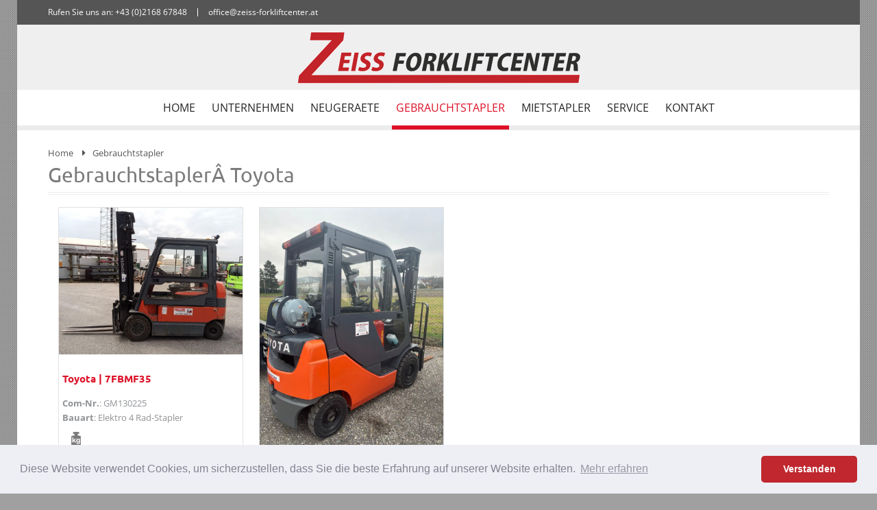

--- FILE ---
content_type: text/html
request_url: https://www.zeiss-forkliftcenter.at/index.asp?typ=all_product&fabrikat=Toyota&breadcrumb=Gebrauchtstapler%C2%A0Toyota
body_size: 83687
content:

<!doctype html>
<html lang="de">
<head>

<title>Gebraucht    | Gebrauchtstapler & gebrauchte Stapler von Zeiss Forkliftcenter - Sommerein,  Wien, Bruck, Wiener Neustadt, Graz, Amstetten, Vorchdorf, Baden, Klagenfurt, Villach, Österreich
</title>
<META NAME="description" content="Gebrauchtstapler von Zeiss Forkliftcenter - Gabelstapler  aus Sommerein - Wien:    mit neuwertigem Zustand, inklusive Garantie und Transportservice. Gebrauchte Stapler in: Bruck, Wiener Neustadt, Graz, Amstetten, Vorchdorf, Baden, Klagenfurt, Villach, Österreich
">

<meta http-equiv="content-type" content="text/html; charset=iso-8859-1" />
<meta name="author" content="Bit for Bit Systeme UG (haftungsbeschränkt)">
<link rel="shortcut icon" href="images/favicon.ico">
<meta name="google-site-verification" content="ZoVJj8qpvyHskJXQEkuP7Ob-fOkqXJID6g-1g9d2Bys" />

<meta http-equiv="x-ua-compatible" content="ie=edge">
<!-- Mobile Meta -->
<meta name="viewport" content="width=device-width, initial-scale=1">

<meta name="theme-color" content="#ffffff">

<!-- Libs CSS -->
<link rel="stylesheet" type="text/css" href="lib/owlcarousel/owl.carousel.css">
<link rel="stylesheet" type="text/css" href="lib/fancyBox/jquery.fancybox.css">
<link rel="stylesheet" type="text/css" href="lib/fancyBox/helpers/jquery.fancybox-buttons.css">
<link rel="stylesheet" type="text/css" href="lib/fancyBox/helpers/jquery.fancybox-thumbs.css">
<link rel="stylesheet" type="text/css" href="lib/selectBox/jquery.selectBox.css">
<link rel="stylesheet" type="text/css" href="lib/slick/slick.css">
<link rel="stylesheet" type="text/css" href="lib/slick/slick-theme.css">
<!-- Shortcodes Ultimate -->
<link rel="stylesheet" type="text/css" href="lib/shortcodes-ultimate/css/galleries-shortcodes.css">
<link rel="stylesheet" type="text/css" href="lib/shortcodes-ultimate/css/media-shortcodes.css">
<link rel="stylesheet" type="text/css" href="lib/shortcodes-ultimate/css/box-shortcodes.css">
<!-- SLIDER REVOLUTION 4.x CSS SETTINGS -->
<link rel="stylesheet" type="text/css" href="lib/rs-plugin/css/settings.css" media="screen" />
<!-- yith-magnifier -->
<link rel="stylesheet" type="text/css" href="lib/yith-magnifier/yith_magnifier.css" media="screen" />
<link rel="stylesheet" type="text/css" href="lib/yith-magnifier/frontend.css" media="screen" />

<!-- Bootstrap and Other CSS -->
<link rel="stylesheet" type="text/css" href="css/cache.skin.css">
<link rel="stylesheet" type="text/css" href="css/woocommerce.css">
<link rel="stylesheet" type="text/css" href="css/megamenu_style.css">
<link rel="stylesheet" type="text/css" href="css/font-awesome/css/font-awesome.min.css">
<link rel="stylesheet" type="text/css" href="css/bootstrap.min.css">
<link rel="stylesheet" type="text/css" href="css/icomoon.css">
<link rel="stylesheet" type="text/css" href="css/js_composer.css">

<!-- Style -->
<link rel="stylesheet" type="text/css" href="css/style.css" title="default">

<!-- Modernizr -->
<script src="js/vendor/modernizr-2.8.3.min.js"></script>
<!--[if lt IE 9]>
  <script src="js/html5shiv.min.js"></script>
  <script src="js/respond.min.js"></script>
<![endif]-->

<script>
  (function(i,s,o,g,r,a,m){i['GoogleAnalyticsObject']=r;i[r]=i[r]||function(){
  (i[r].q=i[r].q||[]).push(arguments)},i[r].l=1*new Date();a=s.createElement(o),
  m=s.getElementsByTagName(o)[0];a.async=1;a.src=g;m.parentNode.insertBefore(a,m)
  })(window,document,'script','https://www.google-analytics.com/analytics.js','ga');
 
  ga('create', 'UA-96767262-1', 'auto');
  ga('set', 'anonymizeIp', true);
  ga('send', 'pageview');
</script>

<link rel="stylesheet" type="text/css" href="css/cookieconsent.min.css" />
<script src="js/cookieconsent.min.js"></script>
<script>
window.addEventListener("load", function(){
window.cookieconsent.initialise({
  "palette": {
    "popup": {
      "background": "#edeff5",
      "text": "#838391"
    },
    "button": {
      "background": "#c0272f"
    }
  },
  "theme": "classic",
  "content": {
    "message": "Diese Website verwendet Cookies, um sicherzustellen, dass Sie die beste Erfahrung auf unserer Website erhalten.",
    "dismiss": "Verstanden",
    "link": "Mehr erfahren",
    "href": "/rechtliche-hinweise"
  }
})});
</script>

</head>
<body class="gray-bg bg25 single single-product woocommerce woocommerce-page" style="background: #a0a0a0 url('images/bg/pattern25.png') repeat;">

        <!--[if lt IE 8]>
            <p class="browserupgrade">You are using an <strong>outdated</strong> browser. Please <a href="http://browsehappy.com/">upgrade your browser</a> to improve your experience.</p>
        <![endif]-->
		<div class="wrapper box-layout">
		
			<!-- PAGE WRAP -->
			<div class="page-wrapper">
			
				<!-- HEADER CONTAINER -->
				<div class="header-container layout2">
					<!-- TOP BAR -->
					<div class="top-bar">
						<div class="container">
							<div class="topbar-content">
								<div class="widget widget-first widget_mega_main_sidebar_menu">
									<div id="mega_main_menu_first" class="topmenu mega_main mega_main_menu">
										<div class="menu_holder">
											<nav class="menu_inner">
												<ul id="mega_main_menu_ul_first" class="mega_main_menu_ul">
													<li><a href="tel:+43216867848" class="item_link with_icon"><span class="link_content"><span class="link_text">Rufen Sie uns an: +43 (0)2168 67848</span></span></a></li>
													<li class="hidden-xs"><a href="mailto:office@zeiss-forkliftcenter.at" class="item_link with_icon"><span class="link_content"><span class="link_text">office@zeiss-forkliftcenter.at</span></span></a></li>
												</ul>
											</nav>
										</div>
									</div>
								</div>
							</div>
						</div>
					</div>
					<!-- TOP BAR-->
					
					<!-- HEADER -->
					<div class="header">
						<div class="container">
							<div class="row">
								<!-- LOGO -->
								<div class="col-md-12">
									<div class="logo">
										<a href="index.asp" title="Zeiss Forkliftcenter GmbH" rel="home">
											<img src="images/logo/logo.png" alt="Zeiss Forkliftcenter GmbH" />
										</a>
									</div>
								</div>
						  </div>
						</div>
						
						<!-- MAIN MENU -->
						<div class="visible-large">
							<div class="nav-container layout2">
								<div class="container">
									<div class="widget widget_mega_main_sidebar_menu">
										<div id="mega_main_menu" class="mobile_minimized-disable dropdowns_trigger-hover dropdowns_animation-anim_4">
											<div class="menu_holder">
												<nav class="menu_inner">
													<ul id="mega_main_menu_ul" class="mega_main_menu_ul">
														<li class=" default_dropdown default_style drop_to_right submenu_default_width columns1">
											      	<a href="index.asp" class="item_link">
											      		<span class="link_content">
											      			<span class="link_text">Home</span>
											      		</span>
											      	</a>
											      </li>
											      <li class=" menu-item-has-children default_dropdown default_style drop_to_right submenu_default_width columns1">
											      	<a href="/unternehmen" class="item_link">
											      		<span class="link_content">
											      			<span class="link_text">Unternehmen</span>
											      		</span>
											      	</a>
											      	<ul class="mega_dropdown">
                                
                                   <li class="default_dropdown default_style drop_to_right submenu_default_width columns1">
                                     <a href="/ueber-uns" class="item_link">
                                     	 <span class="link_content">
											      		        <span class="link_text"> Über uns </span>
											      		       </span>
											      		     </a>
                                	 </li>
                                	 
                                   <li class="default_dropdown default_style drop_to_right submenu_default_width columns1">
                                     <a href="/aktuelles" class="item_link">
                                     	 <span class="link_content">
											      		        <span class="link_text"> Aktuelles </span>
											      		       </span>
											      		     </a>
                                	 </li>
                                	 
                                   <li class="default_dropdown default_style drop_to_right submenu_default_width columns1">
                                     <a href="/stellenangebote" class="item_link">
                                     	 <span class="link_content">
											      		        <span class="link_text"> Stellenangebote </span>
											      		       </span>
											      		     </a>
                                	 </li>
                                	 
                                   <li class="default_dropdown default_style drop_to_right submenu_default_width columns1">
                                     <a href="/unternehmen-ansprechpartner" class="item_link">
                                     	 <span class="link_content">
											      		        <span class="link_text"> Ansprechpartner </span>
											      		       </span>
											      		     </a>
                                	 </li>
                                	 
                                   <li class="default_dropdown default_style drop_to_right submenu_default_width columns1">
                                     <a href="/impressum" class="item_link">
                                     	 <span class="link_content">
											      		        <span class="link_text"> Impressum </span>
											      		       </span>
											      		     </a>
                                	 </li>
                                	 
                                   <li class="default_dropdown default_style drop_to_right submenu_default_width columns1">
                                     <a href="/rechtliche-hinweise" class="item_link">
                                     	 <span class="link_content">
											      		        <span class="link_text"> Rechtliche Hinweise </span>
											      		       </span>
											      		     </a>
                                	 </li>
                                	 
                                   <li class="default_dropdown default_style drop_to_right submenu_default_width columns1">
                                     <a href="/agb" class="item_link">
                                     	 <span class="link_content">
											      		        <span class="link_text"> AGB </span>
											      		       </span>
											      		     </a>
                                	 </li>
                                	 
                                   <li class="default_dropdown default_style drop_to_right submenu_default_width columns1">
                                     <a href="index.asp?k_id=17031&subk_id=19376" class="item_link">
                                     	 <span class="link_content">
											      		        <span class="link_text"> Mietbedingungen </span>
											      		       </span>
											      		     </a>
                                	 </li>
                                	 
											      	</ul>
											      </li>
											      <li class=" menu-item-has-children default_dropdown default_style drop_to_right submenu_default_width columns1">
											      	<a href="/neugeraete" class="item_link">
											      		<span class="link_content">
											      			<span class="link_text">Neugeraete</span>
											      		</span>
											      	</a>
											      	<ul class="mega_dropdown">
                                
                                   <li class="default_dropdown default_style drop_to_right submenu_default_width columns1">
                                     <a href="/neugeraete-uebersicht" class="item_link">
                                     	 <span class="link_content">
											      		        <span class="link_text"> Übersicht </span>
											      		       </span>
											      		     </a>
                                	 </li>
                                	 
                                   <li class="default_dropdown default_style drop_to_right submenu_default_width columns1">
                                     <a href="/neugeraete-gabelstapler" class="item_link">
                                     	 <span class="link_content">
											      		        <span class="link_text"> Gabelstapler </span>
											      		       </span>
											      		     </a>
                                	 </li>
                                	 
                                   <li class="default_dropdown default_style drop_to_right submenu_default_width columns1">
                                     <a href="/neugeraete-lagertechnik" class="item_link">
                                     	 <span class="link_content">
											      		        <span class="link_text"> Lagertechnik </span>
											      		       </span>
											      		     </a>
                                	 </li>
                                	 
                                   <li class="default_dropdown default_style drop_to_right submenu_default_width columns1">
                                     <a href="index.asp?k_id=17033&subk_id=29486" class="item_link">
                                     	 <span class="link_content">
											      		        <span class="link_text"> Konecranes Schwerlasststapler </span>
											      		       </span>
											      		     </a>
                                	 </li>
                                	 
                                   <li class="default_dropdown default_style drop_to_right submenu_default_width columns1">
                                     <a href="/terberg" class="item_link">
                                     	 <span class="link_content">
											      		        <span class="link_text"> Terberg Terminalfahrzeuge </span>
											      		       </span>
											      		     </a>
                                	 </li>
                                	 
                                   <li class="default_dropdown default_style drop_to_right submenu_default_width columns1">
                                     <a href="/zephir" class="item_link">
                                     	 <span class="link_content">
											      		        <span class="link_text"> Zephir Schienenfahrzeuge </span>
											      		       </span>
											      		     </a>
                                	 </li>
                                	 
                                   <li class="default_dropdown default_style drop_to_right submenu_default_width columns1">
                                     <a href="/tipps-infos" class="item_link">
                                     	 <span class="link_content">
											      		        <span class="link_text"> Tipps & Infos </span>
											      		       </span>
											      		     </a>
                                	 </li>
                                	 
                                   <li class="default_dropdown default_style drop_to_right submenu_default_width columns1">
                                     <a href="/enro" class="item_link">
                                     	 <span class="link_content">
											      		        <span class="link_text"> ENRO Software </span>
											      		       </span>
											      		     </a>
                                	 </li>
                                	 
                                   <li class="default_dropdown default_style drop_to_right submenu_default_width columns1">
                                     <a href="/ramplo-verladerampe" class="item_link">
                                     	 <span class="link_content">
											      		        <span class="link_text"> Ramplo Verladerampe </span>
											      		       </span>
											      		     </a>
                                	 </li>
                                	 
                                   <li class="default_dropdown default_style drop_to_right submenu_default_width columns1">
                                     <a href="index.asp?k_id=17033&subk_id=31847" class="item_link">
                                     	 <span class="link_content">
											      		        <span class="link_text"> Agrimac Allrad Gabelstapler </span>
											      		       </span>
											      		     </a>
                                	 </li>
                                	 
                                   <li class="default_dropdown default_style drop_to_right submenu_default_width columns1">
                                     <a href="/neugeraete-ansprechpartner" class="item_link">
                                     	 <span class="link_content">
											      		        <span class="link_text"> Ansprechpartner </span>
											      		       </span>
											      		     </a>
                                	 </li>
                                	 
											      	</ul>
											      </li>
											      <li class="current-menu-item default_dropdown default_style drop_to_right submenu_default_width columns1">
											      	<a href="/gebrauchtstapler" class="item_link">
											      		<span class="link_content">
											      			<span class="link_text">Gebrauchtstapler</span>
											      		</span>
											      	</a>
											      	<ul class="mega_dropdown">
                                 <li class="default_dropdown default_style drop_to_right submenu_default_width columns1">
                                   <a href="index.asp?k_id=17037&typ=all_product&bauart=stapler&sort=reset&breadcrumb=Gabelstapler Alle" class="item_link">
                                   	 <span class="link_content">
											      		      <span class="link_text"> Gabelstapler </span>
											      		     </span>
											      		   </a>
											      		   <ul class="mega_dropdown">
											      		   	 <li class="default_dropdown default_style drop_to_right submenu_default_width columns1">
                                       <a href="index.asp?k_id=17037&typ=all_product&bauart=stapler&sort=reset&breadcrumb=Gabelstapler Alle" class="item_link">
                                       	 <span class="link_content">
											      		          <span class="link_text"> Alle </span>
											      		         </span>
											      		       </a>
											      		     </li>
											      		     <li class="default_dropdown default_style drop_to_right submenu_default_width columns1">
                                       <a href="index.asp?k_id=17037&typ=all_product&bauart=dieselstapler&sort=reset&breadcrumb=Dieselstapler" class="item_link">
                                       	 <span class="link_content">
											      		          <span class="link_text"> Dieselstapler </span>
											      		         </span>
											      		       </a>
											      		     </li>
											      		     <li class="default_dropdown default_style drop_to_right submenu_default_width columns1">
                                       <a href="index.asp?k_id=17037&typ=all_product&bauart=gasstapler&sort=reset&breadcrumb=Gasstapler" class="item_link">
                                       	 <span class="link_content">
											      		          <span class="link_text"> Gasstapler </span>
											      		         </span>
											      		       </a>
											      		     </li>
											      		     <li class="default_dropdown default_style drop_to_right submenu_default_width columns1">
                                       <a href="index.asp?k_id=17037&typ=all_product&bauart=elektrostapler&sort=reset&breadcrumb=Elektrostapler" class="item_link">
                                       	 <span class="link_content">
											      		          <span class="link_text"> Elektrostapler </span>
											      		         </span>
											      		       </a>
											      		     </li>
											      		     <li class="default_dropdown default_style drop_to_right submenu_default_width columns1">
                                       <a href="index.asp?k_id=17037&typ=all_product&bauart=elektrostapler_3&sort=reset&breadcrumb=Elektro 3 Rad-Stapler" class="item_link">
                                       	 <span class="link_content">
											      		          <span class="link_text"> Elektro 3 Rad-Stapler </span>
											      		         </span>
											      		       </a>
											      		     </li>
											      		     <li class="default_dropdown default_style drop_to_right submenu_default_width columns1">
                                       <a href="index.asp?k_id=17037&typ=all_product&bauart=elektrostapler_4&sort=reset&breadcrumb=Elektro 4 Rad-Stapler" class="item_link">
                                       	 <span class="link_content">
											      		          <span class="link_text"> Elektro 4 Rad-Stapler </span>
											      		         </span>
											      		       </a>
											      		     </li>
											      		     <li class="default_dropdown default_style drop_to_right submenu_default_width columns1">
                                       <a href="index.asp?k_id=17037&typ=all_product&bauart=schubmaststapler&sort=reset&breadcrumb=Schubmaststapler" class="item_link">
                                       	 <span class="link_content">
											      		          <span class="link_text"> Schubmaststapler </span>
											      		         </span>
											      		       </a>
											      		     </li>
											      		     <li class="default_dropdown default_style drop_to_right submenu_default_width columns1">
                                       <a href="index.asp?k_id=17037&typ=all_product&bauart=schwerlaststapler&sort=reset&breadcrumb=Schwerlaststapler" class="item_link">
                                       	 <span class="link_content">
											      		          <span class="link_text"> Schwerlaststapler </span>
											      		         </span>
											      		       </a>
											      		     </li>
											      		   </ul>
                                 </li>
                                 <li class="default_dropdown default_style drop_to_right submenu_default_width columns1">
                                   <a href="index.asp?k_id=17037&typ=all_product&bauart=lagertechnik&sort=reset&breadcrumb=Lagertechnik Alle" class="item_link">
                                   	 <span class="link_content">
											      		      <span class="link_text"> Lagertechnik </span>
											      		     </span>
											      		   </a>
											      		   <ul class="mega_dropdown">
											      		   	 <li class="default_dropdown default_style drop_to_right submenu_default_width columns1">
                                       <a href="index.asp?k_id=17037&typ=all_product&bauart=lagertechnik&sort=reset&breadcrumb=Lagertechnik Alle" class="item_link">
                                       	 <span class="link_content">
											      		          <span class="link_text"> Alle </span>
											      		         </span>
											      		       </a>
											      		     </li>
											      		     <li class="default_dropdown default_style drop_to_right submenu_default_width columns1">
                                       <a href="index.asp?k_id=17037&typ=all_product&bauart=niederhubwagen&sort=reset&breadcrumb=Niederhubwagen" class="item_link">
                                       	 <span class="link_content">
											      		          <span class="link_text"> Niederhubwagen </span>
											      		         </span>
											      		       </a>
											      		     </li>
											      		     <li class="default_dropdown default_style drop_to_right submenu_default_width columns1">
                                       <a href="index.asp?k_id=17037&typ=all_product&bauart=hochhubwagen&sort=reset&breadcrumb=Hochhubwagen" class="item_link">
                                       	 <span class="link_content">
											      		          <span class="link_text"> Hochhubwagen </span>
											      		         </span>
											      		       </a>
											      		     </li>
											      		     <li class="default_dropdown default_style drop_to_right submenu_default_width columns1">
                                       <a href="index.asp?k_id=17037&typ=all_product&bauart=schubmaststapler&sort=reset&breadcrumb=Schubmaststapler" class="item_link">
                                       	 <span class="link_content">
											      		          <span class="link_text"> Schubmaststapler </span>
											      		         </span>
											      		       </a>
											      		     </li>
											      		   </ul>
                                 </li>
                                 <li class="default_dropdown default_style drop_to_right submenu_default_width columns1">
                                   <a href="index.asp?k_id=17037&typ=all_product&bauart=containerstapler&sort=reset&breadcrumb=Containerstapler / Reachstacker" class="item_link">
                                   	 <span class="link_content">
											      		      <span class="link_text"> Containerstapler / Reachstacker </span>
											      		     </span>
											      		   </a>
											      		 </li>
											      		 <li class="default_dropdown default_style drop_to_right submenu_default_width columns1">
                                   <a href="index.asp?k_id=17037&typ=all_product&bauart=anbaugeraete&sort=reset&breadcrumb=Anbaugeräte" class="item_link">
                                   	 <span class="link_content">
											      		      <span class="link_text"> Anbaugeräte </span>
											      		     </span>
											      		   </a>
											      		 </li>
                                 <li class="default_dropdown default_style drop_to_right submenu_default_width columns1">
                                 <a href="index.asp?k_id=17037&subk_id=17049" class="item_link">
                                 	 <span class="link_content">
											      		    <span class="link_text"> Gebrauchtstapler Anfrage </span>
											      		   </span>
											      		 </a>
                                 </li>
                                 <li class="default_dropdown default_style drop_to_right submenu_default_width columns1">
                                 <a href="index.asp?k_id=17033&subk_id=19390" class="item_link">
                                 	 <span class="link_content">
											      		    <span class="link_text"> Tipps & Infos </span>
											      		   </span>
											      		 </a>
                                 </li>
                                 <li class="default_dropdown default_style drop_to_right submenu_default_width columns1">
                                 <a href="index.asp?k_id=17037&subk_id=17050" class="item_link">
                                 	 <span class="link_content">
											      		    <span class="link_text"> Ansprechpartner </span>
											      		   </span>
											      		 </a>
                                 </li>
											      	</ul>
											      </li>
											      <li class=" default_dropdown default_style drop_to_right submenu_default_width columns1">
											      	<a href="/mietstapler" class="item_link">
											      		<span class="link_content">
											      			<span class="link_text">Mietstapler</span>
											      		</span>
											      	</a>
											      	<ul class="mega_dropdown">
                                 <li class="default_dropdown default_style drop_to_right submenu_default_width columns1">
                                   <a href="index.asp?k_id=17036&typ=all_rent&bauart=stapler&sort=reset&breadcrumb=Gabelstapler Alle" class="item_link">
                                   	 <span class="link_content">
											      		      <span class="link_text"> Gabelstapler </span>
											      		     </span>
											      		   </a>
											      		   <ul class="mega_dropdown">
											      		   	 <li class="default_dropdown default_style drop_to_right submenu_default_width columns1">
                                       <a href="index.asp?k_id=17036&typ=all_rent&bauart=stapler&sort=reset&breadcrumb=Gabelstapler Alle" class="item_link">
                                       	 <span class="link_content">
											      		          <span class="link_text"> Alle </span>
											      		         </span>
											      		       </a>
											      		     </li>
											      		     <li class="default_dropdown default_style drop_to_right submenu_default_width columns1">
                                       <a href="index.asp?k_id=17036&typ=all_rent&bauart=dieselstapler&sort=reset&breadcrumb=Dieselstapler" class="item_link">
                                       	 <span class="link_content">
											      		          <span class="link_text"> Dieselstapler </span>
											      		         </span>
											      		       </a>
											      		     </li>
											      		     <li class="default_dropdown default_style drop_to_right submenu_default_width columns1">
                                       <a href="index.asp?k_id=17036&typ=all_rent&bauart=gasstapler&sort=reset&breadcrumb=Gasstapler" class="item_link">
                                       	 <span class="link_content">
											      		          <span class="link_text"> Gasstapler </span>
											      		         </span>
											      		       </a>
											      		     </li>
											      		     <li class="default_dropdown default_style drop_to_right submenu_default_width columns1">
                                       <a href="index.asp?k_id=17036&typ=all_rent&bauart=elektrostapler&sort=reset&breadcrumb=Elektrostapler" class="item_link">
                                       	 <span class="link_content">
											      		          <span class="link_text"> Elektrostapler </span>
											      		         </span>
											      		       </a>
											      		     </li>
											      		     <li class="default_dropdown default_style drop_to_right submenu_default_width columns1">
                                       <a href="index.asp?k_id=17036&typ=all_rent&bauart=elektrostapler_3&sort=reset&breadcrumb=Elektro 3 Rad-Stapler" class="item_link">
                                       	 <span class="link_content">
											      		          <span class="link_text"> Elektro 3 Rad-Stapler </span>
											      		         </span>
											      		       </a>
											      		     </li>
											      		     <li class="default_dropdown default_style drop_to_right submenu_default_width columns1">
                                       <a href="index.asp?k_id=17036&typ=all_rent&bauart=elektrostapler_4&sort=reset&breadcrumb=Elektro 4 Rad-Stapler" class="item_link">
                                       	 <span class="link_content">
											      		          <span class="link_text"> Elektro 4 Rad-Stapler </span>
											      		         </span>
											      		       </a>
											      		     </li>
											      		     <li class="default_dropdown default_style drop_to_right submenu_default_width columns1">
                                       <a href="index.asp?k_id=17036&typ=all_rent&bauart=schubmaststapler&sort=reset&breadcrumb=Schubmaststapler" class="item_link">
                                       	 <span class="link_content">
											      		          <span class="link_text"> Schubmaststapler </span>
											      		         </span>
											      		       </a>
											      		     </li>
											      		     <li class="default_dropdown default_style drop_to_right submenu_default_width columns1">
                                       <a href="index.asp?k_id=17036&typ=all_rent&bauart=schwerlaststapler&sort=reset&breadcrumb=Schwerlaststapler" class="item_link">
                                       	 <span class="link_content">
											      		          <span class="link_text"> Schwerlaststapler </span>
											      		         </span>
											      		       </a>
											      		     </li>
											      		   </ul>
                                 </li>
                                 <li class="default_dropdown default_style drop_to_right submenu_default_width columns1">
                                   <a href="index.asp?k_id=17036&typ=all_rent&bauart=lagertechnik&sort=reset&breadcrumb=Lagertechnik Alle" class="item_link">
                                   	 <span class="link_content">
											      		      <span class="link_text"> Lagertechnik </span>
											      		     </span>
											      		   </a>
											      		   <ul class="mega_dropdown">
											      		   	 <li class="default_dropdown default_style drop_to_right submenu_default_width columns1">
                                       <a href="index.asp?k_id=17036&typ=all_rent&bauart=lagertechnik&sort=reset&breadcrumb=Lagertechnik Alle" class="item_link">
                                       	 <span class="link_content">
											      		          <span class="link_text"> Alle </span>
											      		         </span>
											      		       </a>
											      		     </li>
											      		     <li class="default_dropdown default_style drop_to_right submenu_default_width columns1">
                                       <a href="index.asp?k_id=17036&typ=all_rent&bauart=niederhubwagen&sort=reset&breadcrumb=Niederhubwagen" class="item_link">
                                       	 <span class="link_content">
											      		          <span class="link_text"> Niederhubwagen </span>
											      		         </span>
											      		       </a>
											      		     </li>
											      		     <li class="default_dropdown default_style drop_to_right submenu_default_width columns1">
                                       <a href="index.asp?k_id=17036&typ=all_rent&bauart=hochhubwagen&sort=reset&breadcrumb=Hochhubwagen" class="item_link">
                                       	 <span class="link_content">
											      		          <span class="link_text"> Hochhubwagen </span>
											      		         </span>
											      		       </a>
											      		     </li>
											      		     <li class="default_dropdown default_style drop_to_right submenu_default_width columns1">
                                       <a href="index.asp?k_id=17036&typ=all_rent&bauart=schubmaststapler&sort=reset&breadcrumb=Schubmaststapler" class="item_link">
                                       	 <span class="link_content">
											      		          <span class="link_text"> Schubmaststapler </span>
											      		         </span>
											      		       </a>
											      		     </li>
											      		   </ul>
                                 </li>
                                 <li class="default_dropdown default_style drop_to_right submenu_default_width columns1">
                                   <a href="index.asp?k_id=17036&typ=all_rent&bauart=containerstapler&sort=reset&breadcrumb=Containerstapler / Reachstacker" class="item_link">
                                   	 <span class="link_content">
											      		      <span class="link_text"> Containerstapler / Reachstacker </span>
											      		     </span>
											      		   </a>
											      		 </li>
                                 <li class="default_dropdown default_style drop_to_right submenu_default_width columns1">
                                   <a href="index.asp?k_id=17036&typ=all_rent&bauart=anbaugeraete&sort=reset&breadcrumb=Anbaugeräte" class="item_link">
                                   	 <span class="link_content">
											      		      <span class="link_text"> Anbaugeräte </span>
											      		     </span>
											      		   </a>
											      		 </li>
                                 <li class="default_dropdown default_style drop_to_right submenu_default_width columns1">
                                  <a href="index.asp?k_id=17036&subk_id=17051" class="item_link">
                                  	 <span class="link_content">
											      		     <span class="link_text"> Mietstapler Anfrage </span>
											      		    </span>
											      		  </a>
                                 </li>
                                 <li class="default_dropdown default_style drop_to_right submenu_default_width columns1">
                                 <a href="index.asp?k_id=17033&subk_id=19390" class="item_link">
                                 	 <span class="link_content">
											      		    <span class="link_text"> Tipps & Infos </span>
											      		   </span>
											      		 </a>
                                 </li>
                                 <li class="default_dropdown default_style drop_to_right submenu_default_width columns1">
                                  <a href="index.asp?k_id=17036&subk_id=17052" class="item_link">
                                  	 <span class="link_content">
											      		     <span class="link_text"> Ansprechpartner </span>
											      		    </span>
											      		  </a>
                                 </li>
											      	</ul>
											      </li>
											      <li class=" menu-item-has-children default_dropdown default_style drop_to_right submenu_default_width columns1">
											      	<a href="/service" class="item_link">
											      		<span class="link_content">
											      			<span class="link_text">Service</span>
											      		</span>
											      	</a>
											      	<ul class="mega_dropdown">
                                
                                   <li class="default_dropdown default_style drop_to_right submenu_default_width columns1">
                                     <a href="/oe-norm-pruefung" class="item_link">
                                     	 <span class="link_content">
											      		        <span class="link_text"> Ö-Norm-Prüfung / Wartung </span>
											      		       </span>
											      		     </a>
                                	 </li>
                                	 
                                   <li class="default_dropdown default_style drop_to_right submenu_default_width columns1">
                                     <a href="/vor-ort-service" class="item_link">
                                     	 <span class="link_content">
											      		        <span class="link_text"> Vor-Ort-Service & Werkstatt </span>
											      		       </span>
											      		     </a>
                                	 </li>
                                	 
                                   <li class="default_dropdown default_style drop_to_right submenu_default_width columns1">
                                     <a href="/transport" class="item_link">
                                     	 <span class="link_content">
											      		        <span class="link_text"> Transport </span>
											      		       </span>
											      		     </a>
                                	 </li>
                                	 
                                   <li class="default_dropdown default_style drop_to_right submenu_default_width columns1">
                                     <a href="/batterieservice" class="item_link">
                                     	 <span class="link_content">
											      		        <span class="link_text"> Batterieservice </span>
											      		       </span>
											      		     </a>
                                	 </li>
                                	 
                                   <li class="default_dropdown default_style drop_to_right submenu_default_width columns1">
                                     <a href="/ersatzteile" class="item_link">
                                     	 <span class="link_content">
											      		        <span class="link_text"> Ersatzteile </span>
											      		       </span>
											      		     </a>
                                	 </li>
                                	 
                                   <li class="default_dropdown default_style drop_to_right submenu_default_width columns1">
                                     <a href="/reifenservice" class="item_link">
                                     	 <span class="link_content">
											      		        <span class="link_text"> Reifenservice </span>
											      		       </span>
											      		     </a>
                                	 </li>
                                	 
                                   <li class="default_dropdown default_style drop_to_right submenu_default_width columns1">
                                     <a href="/fahrerschulung" class="item_link">
                                     	 <span class="link_content">
											      		        <span class="link_text"> Fahrerschulung </span>
											      		       </span>
											      		     </a>
                                	 </li>
                                	 
                                   <li class="default_dropdown default_style drop_to_right submenu_default_width columns1">
                                     <a href="index.asp?k_id=17038&subk_id=23943" class="item_link">
                                     	 <span class="link_content">
											      		        <span class="link_text"> ENRO Software </span>
											      		       </span>
											      		     </a>
                                	 </li>
                                	 
                                   <li class="default_dropdown default_style drop_to_right submenu_default_width columns1">
                                     <a href="/service-ansprechpartner" class="item_link">
                                     	 <span class="link_content">
											      		        <span class="link_text"> Ansprechpartner </span>
											      		       </span>
											      		     </a>
                                	 </li>
                                	 
											      	</ul>
											      </li>
											      <li class="last  menu-item-has-children default_dropdown default_style drop_to_right submenu_default_width columns1">
											      	<a href="/kontakt" class="item_link">
											      		<span class="link_content">
											      			<span class="link_text">Kontakt</span>
											      		</span>
											      	</a>
											      	<ul class="mega_dropdown">
                                
                                   <li class="default_dropdown default_style drop_to_right submenu_default_width columns1">
                                     <a href="/kontakt-ansprechpartner" class="item_link">
                                     	 <span class="link_content">
											      		        <span class="link_text"> Ansprechpartner </span>
											      		       </span>
											      		     </a>
                                	 </li>
                                	 
                                   <li class="default_dropdown default_style drop_to_right submenu_default_width columns1">
                                     <a href="/kontakt-formular" class="item_link">
                                     	 <span class="link_content">
											      		        <span class="link_text"> Kontaktformular </span>
											      		       </span>
											      		     </a>
                                	 </li>
                                	 
                                   <li class="default_dropdown default_style drop_to_right submenu_default_width columns1">
                                     <a href="/anfahrt" class="item_link">
                                     	 <span class="link_content">
											      		        <span class="link_text"> Anfahrt </span>
											      		       </span>
											      		     </a>
                                	 </li>
                                	 
											      	</ul>
											      </li>
													</ul>
												</nav>
											</div>
										</div>
									</div>
								</div>
							</div>
						</div>
						<!-- MAIN MENU -->
						
						<!-- MOBILE MENU -->
						<div class="visible-small">
							<div class="nav-container">
								<div class="mbmenu-toggler"><span>Menu</span><span class="mbmenu-icon"></span></div>
								<nav class="mobile-menu-container">
									<ul id="menu-primary-menu" class="nav-menu">
										<li class="first"><a href="index.asp">Home</a></li>
										<li class="menu-item-has-children">
											<a href="/unternehmen">Unternehmen</a>
											<ul class="sub-menu">
												
                           <li><a href="/ueber-uns">Über uns</a></li>
                           
                           <li><a href="/aktuelles">Aktuelles</a></li>
                           
                           <li><a href="/stellenangebote">Stellenangebote</a></li>
                           
                           <li><a href="/unternehmen-ansprechpartner">Ansprechpartner</a></li>
                           
                           <li><a href="/impressum">Impressum</a></li>
                           
                           <li><a href="/rechtliche-hinweise">Rechtliche Hinweise</a></li>
                           
                           <li><a href="/agb">AGB</a></li>
                           
                           <li><a href="index.asp?k_id=17031&subk_id=19376">Mietbedingungen</a></li>
                           
                      </ul>
                    </li>
                    <li class="menu-item-has-children">
											<a href="/neugeraete">Neugeräte</a>
											<ul class="sub-menu">
												
                           <li><a href="/neugeraete-uebersicht">Übersicht</a></li>
                           
                           <li><a href="/neugeraete-gabelstapler">Gabelstapler</a></li>
                           
                           <li><a href="/neugeraete-lagertechnik">Lagertechnik</a></li>
                           
                           <li><a href="index.asp?k_id=17033&subk_id=29486">Konecranes Schwerlasststapler</a></li>
                           
                           <li><a href="/terberg">Terberg Terminalfahrzeuge</a></li>
                           
                           <li><a href="/zephir">Zephir Schienenfahrzeuge</a></li>
                           
                           <li><a href="/tipps-infos">Tipps & Infos</a></li>
                           
                           <li><a href="/enro">ENRO Software</a></li>
                           
                           <li><a href="/ramplo-verladerampe">Ramplo Verladerampe</a></li>
                           
                           <li><a href="index.asp?k_id=17033&subk_id=31847">Agrimac Allrad Gabelstapler</a></li>
                           
                           <li><a href="/neugeraete-ansprechpartner">Ansprechpartner</a></li>
                           
                      </ul>
                    </li>
                    <li class="menu-item-has-children">
											<a href="/gebrauchtstapler">Gebrauchtstapler</a>
											<ul class="sub-menu">
                        <li><a href="index.asp?k_id=17037&typ=all_product&bauart=stapler&sort=reset&breadcrumb=Gabelstapler Alle">Gabelstapler</a>
                        	<ul class="sub-menu">
                        		<li><a href="index.asp?k_id=17037&typ=all_product&bauart=stapler&sort=reset&breadcrumb=Gabelstapler Alle">Alle</a></li>
                        		<li><a href="index.asp?k_id=17037&typ=all_product&bauart=dieselstapler&sort=reset&breadcrumb=Dieselstapler">Dieselstapler</a></li>
                        		<li><a href="index.asp?k_id=17037&typ=all_product&bauart=gasstapler&sort=reset&breadcrumb=Gasstapler">Gasstapler</a></li>
                        		<li><a href="index.asp?k_id=17037&typ=all_product&bauart=elektrostapler&sort=reset&breadcrumb=Elektrostapler">Elektrostapler</a></li>
                        		<li><a href="index.asp?k_id=17037&typ=all_product&bauart=elektrostapler_3&sort=reset&breadcrumb=Elektro 3 Rad-Stapler">Elektro 3 Rad-Stapler</a></li>
                        		<li><a href="index.asp?k_id=17037&typ=all_product&bauart=elektrostapler_4&sort=reset&breadcrumb=Elektro 4 Rad-Stapler">Elektro 4 Rad-Stapler</a></li>
                        		<li><a href="index.asp?k_id=17037&typ=all_product&bauart=schubmaststapler&sort=reset&breadcrumb=Schubmaststapler">Schubmaststapler</a></li>
                        		<li><a href="index.asp?k_id=17037&typ=all_product&bauart=schwerlaststapler&sort=reset&breadcrumb=Schwerlaststapler">Schwerlaststapler</a></li>
                          </ul>
                        </li>
                        <li><a href="index.asp?k_id=17037&typ=all_product&bauart=lagertechnik&sort=reset&breadcrumb=Lagertechnik Alle">Lagertechnik</a>
                        	<ul class="sub-menu">
                        		<li><a href="index.asp?k_id=17037&typ=all_product&bauart=lagertechnik&sort=reset&breadcrumb=Lagertechnik Alle">Alle</a></li>
                        		<li><a href="index.asp?k_id=17037&typ=all_product&bauart=niederhubwagen&sort=reset&breadcrumb=Niederhubwagen">Niederhubwagen</a></li>
                        		<li><a href="index.asp?k_id=17037&typ=all_product&bauart=hochhubwagen&sort=reset&breadcrumb=Hochhubwagen">Hochhubwagen</a></li>
                        		<li><a href="index.asp?k_id=17037&typ=all_product&bauart=schubmaststapler&sort=reset&breadcrumb=Schubmaststapler">Schubmaststapler</a></li>
                          </ul>
                        </li>
                        <li><a href="index.asp?k_id=17037&typ=all_product&bauart=containerstapler&sort=reset&breadcrumb=Containerstapler / Reachstacker">Containerstapler / Reachstacker</a></li>
                        <li><a href="index.asp?k_id=17037&typ=all_product&bauart=anbaugeraete&sort=reset&breadcrumb=Anbaugeräte">Anbaugeräte</a></li>
                        <li><a href="index.asp?k_id=17037&subk_id=17049">Gebrauchtstapler Anfrage</a></li>
                        <li><a href="index.asp?k_id=17033&subk_id=19390">Tipps & Infos</a></li>
                        <li><a href="index.asp?k_id=17037&subk_id=17050">Ansprechpartner</a></li>
                      </ul>
                    </li>
                    <li class="menu-item-has-children">
											<a href="/mietstapler">Mietstapler</a>
											<ul class="sub-menu">
                        <li><a href="index.asp?k_id=17036&typ=all_rent&bauart=stapler&sort=reset&breadcrumb=Gabelstapler Alle">Gabelstapler</a>
                        	<ul class="sub-menu">
                        		<li><a href="index.asp?k_id=17036&typ=all_rent&bauart=stapler&sort=reset&breadcrumb=Gabelstapler Alle">Alle</a></li>
                        		<li><a href="index.asp?k_id=17036&typ=all_rent&bauart=dieselstapler&sort=reset&breadcrumb=Dieselstapler">Dieselstapler</a></li>
                        		<li><a href="index.asp?k_id=17036&typ=all_rent&bauart=gasstapler&sort=reset&breadcrumb=Gasstapler">Gasstapler</a></li>
                        		<li><a href="index.asp?k_id=17036&typ=all_rent&bauart=elektrostapler&sort=reset&breadcrumb=Elektrostapler">Elektrostapler</a></li>
                        		<li><a href="index.asp?k_id=17036&typ=all_rent&bauart=elektrostapler_3&sort=reset&breadcrumb=Elektro 3 Rad-Stapler">Elektro 3 Rad-Stapler</a></li>
                        		<li><a href="index.asp?k_id=17036&typ=all_rent&bauart=elektrostapler_4&sort=reset&breadcrumb=Elektro 4 Rad-Stapler">Elektro 4 Rad-Stapler</a></li>
                        		<li><a href="index.asp?k_id=17036&typ=all_rent&bauart=schubmaststapler&sort=reset&breadcrumb=Schubmaststapler">Schubmaststapler</a></li>
                        		<li><a href="index.asp?k_id=17036&typ=all_rent&bauart=schwerlaststapler&sort=reset&breadcrumb=Schwerlaststapler">Schwerlaststapler</a></li>
                          </ul>
                        </li>
                        <li><a href="index.asp?k_id=17036&typ=all_rent&bauart=lagertechnik&sort=reset&breadcrumb=Lagertechnik Alle">Lagertechnik</a>
                        	<ul class="sub-menu">
                        		<li><a href="index.asp?k_id=17036&typ=all_rent&bauart=lagertechnik&sort=reset&breadcrumb=Lagertechnik Alle">Alle</a></li>
                        		<li><a href="index.asp?k_id=17036&typ=all_rent&bauart=niederhubwagen&sort=reset&breadcrumb=Niederhubwagen">Niederhubwagen</a></li>
                        		<li><a href="index.asp?k_id=17036&typ=all_rent&bauart=hochhubwagen&sort=reset&breadcrumb=Hochhubwagen">Hochhubwagen</a></li>
                        		<li><a href="index.asp?k_id=17036&typ=all_rent&bauart=schubmaststapler&sort=reset&breadcrumb=Schubmaststapler">Schubmaststapler</a></li>
                          </ul>
                        </li>
                        <li><a href="index.asp?k_id=17036&typ=all_rent&bauart=containerstapler&sort=reset&breadcrumb=Containerstapler / Reachstacker">Containerstapler / Reachstacker</a></li>
                        <li><a href="index.asp?k_id=17036&typ=all_rent&bauart=anbaugeraete&sort=reset&breadcrumb=Anbaugeräte">Anbaugeräte</a></li>
                        <li><a href="index.asp?k_id=17036&subk_id=17051">Mietanfrage</a></li>
                        <li><a href="index.asp?k_id=17033&subk_id=19390">Tipps & Infos</a></li>
                        <li><a href="index.asp?k_id=17036&subk_id=17052">Ansprechpartner</a></li>
                      </ul>
                    </li>
                    <li class="menu-item-has-children">
											<a href="/service">Service</a>
											<ul class="sub-menu">
												
                           <li><a href="/oe-norm-pruefung">Ö-Norm-Prüfung / Wartung</a></li>
                           
                           <li><a href="/vor-ort-service">Vor-Ort-Service & Werkstatt</a></li>
                           
                           <li><a href="/transport">Transport</a></li>
                           
                           <li><a href="/batterieservice">Batterieservice</a></li>
                           
                           <li><a href="/ersatzteile">Ersatzteile</a></li>
                           
                           <li><a href="/reifenservice">Reifenservice</a></li>
                           
                           <li><a href="/fahrerschulung">Fahrerschulung</a></li>
                           
                           <li><a href="index.asp?k_id=17038&subk_id=23943">ENRO Software</a></li>
                           
                           <li><a href="/service-ansprechpartner">Ansprechpartner</a></li>
                           
                      </ul>
                    </li>
                    <li class="menu-item-has-children">
											<a href="/kontakt">Kontakt</a>
											<ul class="sub-menu">
												
                           <li><a href="/kontakt-ansprechpartner">Ansprechpartner</a></li>
                           
                           <li><a href="/kontakt-formular">Kontaktformular</a></li>
                           
                           <li><a href="/anfahrt">Anfahrt</a></li>
                           
                      </ul>
                    </li>
									</ul>
								</nav>
							</div>
						</div>
					</div>
					
					<!-- HEADER -->
					<div class="clearfix"></div>
				</header>
				<!-- HEADER CONTAINER -->
				
				
			     <!-- MAIN CONTAINER  -->
				   <div class="main-container page-wrapper">
				   	 <div class="container">
				   	 	
				   		 <div class="row">
				   			 <div class="col-xs-12">
				   				 <div class="breadcrumbs">
				   				 	 <a href="index.asp">Home</a>
				   				 	 
                           <span class="separator"><i class="fa fa-caret-right"></i></span><a href="index.asp?b_id=&k_id=17037">Gebrauchtstapler</a>
                        
                     
										 <h2 class="entry-title">
                     GebrauchtstaplerÂ Toyota	
				   					 </h2>
				   				 </div>
				   			 </div>
				   		 </div>
				   		 
				   		 
                  <div class="row">
                   	<div class="col-md-12">
                      
	                       <div class="row latest-posts">
                           
                              <div class="col-lg-3 col-md-4 col-sm-6 col-xs-12" style="min-height:440px;">
                                <div class="item-col">
				   		  	              	<div class="post-wrapper">
				   		  	              		<div class="post-thumb">
				   		  	              			<a href="index.asp?k_id=17037&typ=one_product&geraete_id=GM130225&breadcrumb=Gebrauchtstapler&nbsp;Toyota&nbsp;7FBMF35">
				   		  	              				<img src="https://www.liftfinder.com/newsimages/zeiss/GM130225-1.jpg" class="attachment-post-thumbwide" alt="Toyota-7FBMF35-Elektro 4 Rad-Stapler www.zeiss-forkliftcenter.at" title="Toyota-7FBMF35-Elektro 4 Rad-Stapler www.zeiss-forkliftcenter.at" />
				   		  	              				<span class="moretag"><span>Details</span></span>
				   		  	              			</a>
				   		  	              		</div>
				   		  	              		<div class="post-info">
				   		  	              			<h3 class="post-title">
				   		  	              				<a href="index.asp?k_id=17037&typ=one_product&geraete_id=GM130225&breadcrumb=Gebrauchtstapler&nbsp;Toyota&nbsp;7FBMF35">Toyota | 7FBMF35</a>
				   		  	              			</h3>
				   		  	              			<div class="post-excerpt">
				   		  	              				<p>
				   		  	              				<strong>Com-Nr.</strong>: GM130225</span><br>
                                        <strong>Bauart</strong>: Elektro 4 Rad-Stapler<div class="product_table"><img src="images/icons/product_tragkraft.png" title="Tragkraft" alt="Tragkraft">3500&nbsp;kg</div>
                                        </p>
				   		  	              			</div>
				   		  	              		</div>
				   		  	              	</div>
				   		  	              </div>
                              </div>
                              
                              <div class="col-lg-3 col-md-4 col-sm-6 col-xs-12" style="min-height:440px;">
                                <div class="item-col">
				   		  	              	<div class="post-wrapper">
				   		  	              		<div class="post-thumb">
				   		  	              			<a href="index.asp?k_id=17037&typ=one_product&geraete_id=GM123123&breadcrumb=Gebrauchtstapler&nbsp;Toyota&nbsp;Tonero 02-8FGF15">
				   		  	              				<img src="https://www.liftfinder.com/newsimages/zeiss/GM123123-1.jpg" class="attachment-post-thumbwide" alt="Toyota-Tonero 02-8FGF15-Treibgasstapler www.zeiss-forkliftcenter.at" title="Toyota-Tonero 02-8FGF15-Treibgasstapler www.zeiss-forkliftcenter.at" />
				   		  	              				<span class="moretag"><span>Details</span></span>
				   		  	              			</a>
				   		  	              		</div>
				   		  	              		<div class="post-info">
				   		  	              			<h3 class="post-title">
				   		  	              				<a href="index.asp?k_id=17037&typ=one_product&geraete_id=GM123123&breadcrumb=Gebrauchtstapler&nbsp;Toyota&nbsp;Tonero 02-8FGF15">Toyota | Tonero 02-8FGF15</a>
				   		  	              			</h3>
				   		  	              			<div class="post-excerpt">
				   		  	              				<p>
				   		  	              				<strong>Com-Nr.</strong>: GM123123</span><br>
                                        <strong>Bauart</strong>: Treibgasstapler<div class="product_table"><img src="images/icons/product_tragkraft.png" title="Tragkraft" alt="Tragkraft">1500&nbsp;kg</div><div class="product_table"><img src="images/icons/product_hubhoehe.png" title="Hubhöhe" alt="Hubhöhe">4800&nbsp;mm</div>
                                        </p>
				   		  	              			</div>
				   		  	              		</div>
				   		  	              	</div>
				   		  	              </div>
                              </div>
                              
                         </div>
                         <hr>
                      
                      <div class="row">
                        <div class="col-md-12">
		   	                  <div style="padding:10px;background: #f7f7f7;border: 1px solid #cccccc;">

   <h3 style="text-align: center;">Konnten Sie Ihren Gebrauchtstapler nicht finden?</h3>
   <p style="text-align: center;">Sagen Sie uns, was Sie suchen und wir finden für Sie den passenden Gabelstapler!<br>Nutzen Sie diesen kostenlosen Service! Wir als Zeiss Forkliftcenter GmbH stehen zu unserem Wort.</p>
   <p style="text-align: center;"><img src="http://www.liftfinder.com/images/picos/geraeteanfrage_logo.png"></p>
   <form id="contactform" method="post" action="index.asp?k_id=17037&subk_id=17049">
     <div class="row">
       <div class="col-sm-4">
         <p><input class="form-control" name="fabrikat" type="text" value="" placeholder="Fabrikat"></p>
         <p><input class="form-control" name="hubhoehe" type="text" value="" placeholder="min. Hubhöhe in mm"></p>
         <p><input class="form-control" name="firma" type="text" value="" placeholder="Firma / Name*" required="required"></p>                
       </div>
       <div class="col-sm-4">
         <p>
         <select class="form-control" name="bauart">
           <option value="">Bauart</option>
           <option value="Arbeitsbühne">Arbeitsbühne</option>
           <option value="Containerstapler">Containerstapler</option>
           <option value="Gabelstapler">Gabelstapler</option>
           <option value="Kommissionierer">Kommissionierer</option>
           <option value="Lagertechnik">Lagertechnik</option>
           <option value="Plattformwagen">Plattformwagen</option>
           <option value="Schlepper">Schlepper</option>
           <option value="Schubmaststapler">Schubmaststapler</option>
           <option value="Seitenstapler">Seitenstapler</option>
           <option value="Teleskopstapler">Teleskopstapler</option>
           <option value="Sonstige Fahrzeuge">Sonstige Fahrzeuge</option>
         </select>
         </p>
         <p><input class="form-control" name="preis" type="text" value="" placeholder="Preis"></p>
         <p><input class="form-control" name="email" type="email" value="" placeholder="Email-Adresse*" required="required"></p>
       </div>
       <div class="col-sm-4">
         <p>
         <select class="form-control" name="masttyp">
           <option value="">Masttyp</option>
           <option value="egal">egal</option>
           <option value="Standard">Standard</option>
           <option value="Duplex">Duplex</option>
           <option value="Triplex">Triplex</option>
           <option value="Quattro">Quattro</option>
           <option value="Teleskop">Teleskop</option>
         </select>
         </p>
         <p><input class="form-control" name="tragkraft" type="text" value="" placeholder="min. Tragkraft in kg"></p>
         <p><input class="form-control" name="telefon" type="text" value="" placeholder="Telefonnummer"></p>
       </div>
     </div>
     <div class="row">
       <div class="col-lg-4 hidden-md hidden-sm hidden-xs"></div>
       <div class="col-lg-4 col-md-12" style="margin-top:20px;margin-bottom:15px;">
         <div class="g-recaptcha" data-sitekey="6Le0aZIdAAAAADIWHMlTLUW554j1L7jTRHUVXDEG"></div>
         <button class="button" style="width:100%;background: #dd1228;color:#fff;" name="Action" value="Gebrauchtstapler Suchanfrage senden" type="submit">Gebrauchtstapler Suchanfrage senden</button>
       </div>
       <div class="col-lg-4 hidden-md hidden-sm hidden-xs"></div>
     </div>
     <div class="row">
      <div class="col-md-12" style="text-align:center;margin-bottom:20px;"><hr></div>
     	<div class="col-sm-3" style="text-align:center;margin-bottom:20px;">
     		<h4>Fahrzeugauswahl</h4>
        <p>Geben Sie im nachfolgenden Formular die von Ihnen benötigten Eckdaten an, um einen für Sie kostenlosen & unverbindlichen Suchauftrag zu starten.</p>
     	</div>
     	<div class="col-sm-3" style="text-align:center;margin-bottom:20px;">
     		<h4>Europaweite Suche</h4>
        <p>Wir suchen in ganz Europa nach den besten Angeboten für Sie. Anhand eines detailierten Dossiers beraten wir Sie bei der Kaufentscheidung & sorgen für 100% Transparenz.</p>
     	</div>
     	<div class="col-sm-3" style="text-align:center;margin-bottom:20px;">
     		<h4>UVV (FEM4.004) geprüfte Inspektion</h4>
        <p>Sobald Sie eine Entscheidung getroffen haben, inspizieren wir den oder auch die ausgewählten Stapler.</p>
     	</div>
     	<div class="col-sm-3" style="text-align:center;margin-bottom:20px;">
     		<h4>Gabelstapler Lieferung</h4>
        <p>Nach einer erfolgreichen Inspektion des Stapler(s) vereinbaren wir mit Ihnen einen Wunschtermin und liefern das Fahrzeug direkt zu Ihnen in die Firma.</p>
     	</div>
     </div>
   </form>

</div>
		   	                </div>
		   	              </div>
                    </div>
                  </div><!-- /.row -->
               
				   	 </div>
				   	 
				   	 
				   	 
				   </div>
           <!-- MAIN CONTAINER -->
			  
			</div>
			<!-- PAGE WRAP -->
			
			<!-- FOOTER -->
			<div class="footer">

				<!-- FOOTER MIDDLE -->
				<div class="footer-middle">
					<div class="container">
						<div class="row">
							<!-- ABOUT US WIDGET -->
							<div class="col-xs-12 col-md-2">
								<div class="widget widget_menu">
									<h3 class="widget-title">Über uns</h3>
									
                     <p>Seit der Gründung der Firma Zeiss Staplerservice im Jahr 1993 steht der Name Zeiss für Kompetenz und Zuverlässigkeit bei Kauf, Reparatur und Service von Gabelstaplern und Hebefahrzeugen.</p>
                     <a href="index.asp?k_id=17031&subk_id=17042">>> Mehr erfahren</a>
                  
								</div>
							</div>
							<!-- ABOUT US WIDGET -->
							
							<!-- POPULAT TAGS WIDGET -->
						  <div class="col-xs-12 col-md-5">
						  	<div class="widget woocommerce widget_product_tag_cloud">
						  		<h2 class="widgettitle">Gebrauchtstapler</h2>
						  		<div class="tagcloud">
						  			
  	                      <a href="index.asp?typ=all_product&fabrikat=*Sonstige&breadcrumb=Gebrauchtstapler&nbsp;*Sonstige">*Sonstige</a>
  	                   
  	                      <a href="index.asp?typ=all_product&fabrikat=A.T.I.B.&breadcrumb=Gebrauchtstapler&nbsp;A.T.I.B.">A.T.I.B.</a>
  	                   
  	                      <a href="index.asp?typ=all_product&fabrikat=Agrimac&breadcrumb=Gebrauchtstapler&nbsp;Agrimac">Agrimac</a>
  	                   
  	                      <a href="index.asp?typ=all_product&fabrikat=Baoli&breadcrumb=Gebrauchtstapler&nbsp;Baoli">Baoli</a>
  	                   
  	                      <a href="index.asp?typ=all_product&fabrikat=B-P Battioni e Pagani&breadcrumb=Gebrauchtstapler&nbsp;B-P Battioni e Pagani">B-P Battioni e Pagani</a>
  	                   
  	                      <a href="index.asp?typ=all_product&fabrikat=BT&breadcrumb=Gebrauchtstapler&nbsp;BT">BT</a>
  	                   
  	                      <a href="index.asp?typ=all_product&fabrikat=Combilift&breadcrumb=Gebrauchtstapler&nbsp;Combilift">Combilift</a>
  	                   
  	                      <a href="index.asp?typ=all_product&fabrikat=Crown&breadcrumb=Gebrauchtstapler&nbsp;Crown">Crown</a>
  	                   
  	                      <a href="index.asp?typ=all_product&fabrikat=Durwen&breadcrumb=Gebrauchtstapler&nbsp;Durwen">Durwen</a>
  	                   
  	                      <a href="index.asp?typ=all_product&fabrikat=EP&breadcrumb=Gebrauchtstapler&nbsp;EP">EP</a>
  	                   
  	                      <a href="index.asp?typ=all_product&fabrikat=Eurotrac&breadcrumb=Gebrauchtstapler&nbsp;Eurotrac">Eurotrac</a>
  	                   
  	                      <a href="index.asp?typ=all_product&fabrikat=Fantuzzi&breadcrumb=Gebrauchtstapler&nbsp;Fantuzzi">Fantuzzi</a>
  	                   
  	                      <a href="index.asp?typ=all_product&fabrikat=Ferrari&breadcrumb=Gebrauchtstapler&nbsp;Ferrari">Ferrari</a>
  	                   
  	                      <a href="index.asp?typ=all_product&fabrikat=Fiat&breadcrumb=Gebrauchtstapler&nbsp;Fiat">Fiat</a>
  	                   
  	                      <a href="index.asp?typ=all_product&fabrikat=Genie&breadcrumb=Gebrauchtstapler&nbsp;Genie">Genie</a>
  	                   
  	                      <a href="index.asp?typ=all_product&fabrikat=Haulotte&breadcrumb=Gebrauchtstapler&nbsp;Haulotte">Haulotte</a>
  	                   
  	                      <a href="index.asp?typ=all_product&fabrikat=Heli&breadcrumb=Gebrauchtstapler&nbsp;Heli">Heli</a>
  	                   
  	                      <a href="index.asp?typ=all_product&fabrikat=Hubtex&breadcrumb=Gebrauchtstapler&nbsp;Hubtex">Hubtex</a>
  	                   
  	                      <a href="index.asp?typ=all_product&fabrikat=Hyster&breadcrumb=Gebrauchtstapler&nbsp;Hyster">Hyster</a>
  	                   
  	                      <a href="index.asp?typ=all_product&fabrikat=Hyundai&breadcrumb=Gebrauchtstapler&nbsp;Hyundai">Hyundai</a>
  	                   
  	                      <a href="index.asp?typ=all_product&fabrikat=JLG&breadcrumb=Gebrauchtstapler&nbsp;JLG">JLG</a>
  	                   
  	                      <a href="index.asp?typ=all_product&fabrikat=Jungheinrich&breadcrumb=Gebrauchtstapler&nbsp;Jungheinrich">Jungheinrich</a>
  	                   
  	                      <a href="index.asp?typ=all_product&fabrikat=Kalmar&breadcrumb=Gebrauchtstapler&nbsp;Kalmar">Kalmar</a>
  	                   
  	                      <a href="index.asp?typ=all_product&fabrikat=Kaup&breadcrumb=Gebrauchtstapler&nbsp;Kaup">Kaup</a>
  	                   
  	                      <a href="index.asp?typ=all_product&fabrikat=Komatsu&breadcrumb=Gebrauchtstapler&nbsp;Komatsu">Komatsu</a>
  	                   
  	                      <a href="index.asp?typ=all_product&fabrikat=Liebherr&breadcrumb=Gebrauchtstapler&nbsp;Liebherr">Liebherr</a>
  	                   
  	                      <a href="index.asp?typ=all_product&fabrikat=Linde&breadcrumb=Gebrauchtstapler&nbsp;Linde">Linde</a>
  	                   
  	                      <a href="index.asp?typ=all_product&fabrikat=Maximal&breadcrumb=Gebrauchtstapler&nbsp;Maximal">Maximal</a>
  	                   
  	                      <a href="index.asp?typ=all_product&fabrikat=Mercedes&breadcrumb=Gebrauchtstapler&nbsp;Mercedes">Mercedes</a>
  	                   
  	                      <a href="index.asp?typ=all_product&fabrikat=OMG&breadcrumb=Gebrauchtstapler&nbsp;OMG">OMG</a>
  	                   
  	                      <a href="index.asp?typ=all_product&fabrikat=Probst&breadcrumb=Gebrauchtstapler&nbsp;Probst">Probst</a>
  	                   
  	                      <a href="index.asp?typ=all_product&fabrikat=Ramplo&breadcrumb=Gebrauchtstapler&nbsp;Ramplo">Ramplo</a>
  	                   
  	                      <a href="index.asp?typ=all_product&fabrikat=Roncari&breadcrumb=Gebrauchtstapler&nbsp;Roncari">Roncari</a>
  	                   
  	                      <a href="index.asp?typ=all_product&fabrikat=SMV&breadcrumb=Gebrauchtstapler&nbsp;SMV">SMV</a>
  	                   
  	                      <a href="index.asp?typ=all_product&fabrikat=Snorkel&breadcrumb=Gebrauchtstapler&nbsp;Snorkel">Snorkel</a>
  	                   
  	                      <a href="index.asp?typ=all_product&fabrikat=Still&breadcrumb=Gebrauchtstapler&nbsp;Still">Still</a>
  	                   
  	                      <a href="index.asp?typ=all_product&fabrikat=Svetruck&breadcrumb=Gebrauchtstapler&nbsp;Svetruck">Svetruck</a>
  	                   
  	                      <a href="index.asp?typ=all_product&fabrikat=Takeuchi&breadcrumb=Gebrauchtstapler&nbsp;Takeuchi">Takeuchi</a>
  	                   
  	                      <a href="index.asp?typ=all_product&fabrikat=Toyota&breadcrumb=Gebrauchtstapler&nbsp;Toyota">Toyota</a>
  	                   
  	                      <a href="index.asp?typ=all_product&fabrikat=UN Forklift&breadcrumb=Gebrauchtstapler&nbsp;UN Forklift">UN Forklift</a>
  	                   
  	                      <a href="index.asp?typ=all_product&fabrikat=Volvo&breadcrumb=Gebrauchtstapler&nbsp;Volvo">Volvo</a>
  	                   
  	                      <a href="index.asp?typ=all_product&fabrikat=Yale&breadcrumb=Gebrauchtstapler&nbsp;Yale">Yale</a>
  	                   
						  		</div>
						  	</div>
						  </div>
						  <!-- POPULAT TAGS WIDGET -->

							
							<!-- INFORMATION WIDGET -->
							<div class="col-xs-12 col-md-2">
								<div class="widget widget_menu">
									<h3 class="widget-title">Links</h3>
									<div class="menu-infomation-container">
										<ul id="menu-infomation" class="nav_menu">
											<li><a href="index.asp">Home</a></li>
											<li><a href="/unternehmen">Unternehmen</a></li>
											<li><a href="/kontakt">Kontakt</a></li>
											<li><a href="/impressum">Impressum</a></li>
											<li><a href="/rechtliche-hinweise">Rechtliche Hinweise</a></li>
											<li><a href="/agb">AGB</a></li>
										</ul>
									</div>
								</div>
							</div>
							<!-- INFORMATION WIDGET -->
							
							<!-- CONTACT US WIDGET -->
							<div class="col-xs-12 col-md-3">
								<div class="widget widget_contact_us">
									<h3 class="widget-title">Kontakt</h3>
									<ul>
										<li><i class="fa fa-map-marker"></i>Zeiss Forkliftcenter GmbH<br>Sarasdorfer Weg 3<br>A-2453 Sommerein</li>
										<li><i class="fa fa-phone"></i><a href="tel:+43216867848">+43 (0)2168 67848</a></li>
										<li><i class="fa fa-envelope"></i><a href="mailto:office@zeiss-forkliftcenter.at">office@zeiss-forkliftcenter.at</a></li>
									</ul>
								</div>
							</div>
							<!-- CONTACT US WIDGET -->
						</div>
					</div>
				</div>
				<!-- FOOTER MIDDLE -->
				
				<!-- FOOTER BOTTOM -->
				<div class="footer-bottom">
					<div class="container">
						<div class="row">
							<!-- COPYRIGHT TEXT -->
							<div class="col-xs-12 col-md-6">
								<div class="copyright widget-first">Copyright &copy; 2026 Zeiss Forkliftcenter GmbH, All Rights Reserved.</div>
							</div>
							<div class="col-xs-12 col-md-6">
								<div class="copyright widget-first">Powered by <a href="http://www.liftfinder.com" target="_blank">LiftFinder.com</a></div>
							</div>
							
						</div>
					</div>
				</div>
				<!-- FOOTER BOTTOM -->
			</div>
			<!-- FOOTER -->
			
		</div>
		
		<!-- BACK TO TOP -->
		<div id="back-top" class="hidden-xs hidden-sm hidden-md"></div>
		
		<!-- jQuary Script
		============================================ -->
    <script src="js/jquery-1.11.3.min.js"></script>
		<!-- jQuary Migrate -->
		<script type="text/javascript" src="js/jquery-migrate-1.2.1.min.js"></script>
		<!-- jQuary Shuffle -->
		<script type="text/javascript" src="js/jquery.shuffle.min.js"></script>
		<!-- jQuary UI Slider -->
		<script type="text/javascript" src="lib/jquary-ui/jquery-ui.js"></script>
		<!-- jQuary fancyBox js -->
		<script type="text/javascript" src="lib/fancyBox/jquery.fancybox.pack.js"></script>
		<script type="text/javascript" src="lib/fancyBox/helpers/jquery.fancybox-buttons.js"></script>
		<script type="text/javascript" src="lib/fancyBox/helpers/jquery.fancybox-media.js"></script>
		<script type="text/javascript" src="lib/fancyBox/helpers/jquery.fancybox-thumbs.js"></script>
		<!-- jquery Themepunch js -->
		<script type="text/javascript" src="lib/rs-plugin/js/jquery.themepunch.tools.min.js"></script>   
		<script type="text/javascript" src="lib/rs-plugin/js/jquery.themepunch.revolution.min.js"></script>
		<!-- jquery selectBox js -->
		<script type="text/javascript" src="lib/selectBox/jquery.selectBox.min.js"></script>
		<!-- jquery slick js -->
		<script type="text/javascript" src="lib/slick/slick.min.js"></script>
		<!-- Bootstrap jQuary -->
		<script type="text/javascript" src="js/bootstrap.min.js"></script>
		<!-- jquery Owl-carousel js -->
		<script type="text/javascript" src="lib/owlcarousel/owl.carousel.min.js"></script>
		<!-- Shortcodes Ultimate js -->
		<script type="text/javascript" src="lib/shortcodes-ultimate/js/galleries-shortcodes.js"></script>
		<script type="text/javascript" src="lib/shortcodes-ultimate/js/swiper.js"></script>
		<script type="text/javascript" src="lib/shortcodes-ultimate/js/other-shortcodes.js"></script>
		<!-- CarouFredSel & Magnifier js -->
		<script type="text/javascript" src="lib/yith-magnifier/jquery.carouFredSel.min.js"></script>
		<script type="text/javascript" src="lib/yith-magnifier/yith_magnifier.min.js"></script>
		<script type="text/javascript" src="lib/yith-magnifier/frontend.min.js"></script>

		<!-- Merceria js -->
		<script type="text/javascript" src="js/rubbez.js"></script>
		
		<script src="https://www.google.com/recaptcha/api.js" async defer></script>

		<!-- Google Map js -->
		<script type="text/javascript" src="//maps.google.com/maps/api/js?key=AIzaSyDT5uPE-GtFDM6LRhYgaXvSWsvfb7TlGL0"></script>
		<script type="text/javascript" src="js/jquery.gmap.js"></script>
		<script type="text/javascript">
      var locations = [
        ['<div style="width:200px;"><strong>Zeiss Forkliftcenter GmbH</strong><br>Sarasdorfer Weg 3<br>A-2453 Sommerein<br>Tel.: +43 / 2168 / 67848<br>Fax: +43 / 2168 / 67848-4</div>', 47.997556, 16.657617, 1]
      ];
      var map;
      var markers = [];
    
      function init(){
        map = new google.maps.Map(document.getElementById('map'), {
          zoom: 8,
          center: new google.maps.LatLng(47.99, 16.65),
          styles: [{
            stylers: [{
              saturation: -100
            }]
          }],
          mapTypeId: google.maps.MapTypeId.ROADMAP
        });
    
        var num_markers = locations.length;
        for (var i = 0; i < num_markers; i++) {  
          markers[i] = new google.maps.Marker({
            position: {lat:locations[i][1], lng:locations[i][2]},
            map: map,
            html: locations[i][0],
            id: i,
          });
    
          google.maps.event.addListener(markers[i], 'click', function(){
            var infowindow = new google.maps.InfoWindow({
              id: this.id,
              content:this.html,
              position:this.getPosition()
            });
            google.maps.event.addListenerOnce(infowindow, 'closeclick', function(){
              markers[this.id].setVisible(true);
            });
            this.setVisible(false);
            infowindow.open(map);
          });
        }
      }
    
      google.maps.event.addDomListener(window, 'load', init);
    </script>

		
		<script type="text/javascript">
			var yith_magnifier_options = {
				enableSlider: true,
				sliderOptions: {
					responsive: true,
					circular: true,
					infinite: true,
					direction: 'left',
					debug: false,
					auto: true,
					align: 'left',
					prev: {
						button: "#slider-prev",
						key: "left"
					},
					next: {
						button: "#slider-next",
						key: "right"
					},
					scroll: {
						items: 1,
						pauseOnHover: true
					},
					items: {
						visible: 4
					}
				},
				showTitle: true,
				zoomWidth: '450',
				zoomHeight: '450',
				position: 'right',
				lensOpacity: 0.35,
				softFocus: false,
				adjustX: 10,
				adjustY: 0,
				disableRightClick: false,
				phoneBehavior: 'disable',
				loadingLabel: 'Loading...'
			};
		</script>
		
		<script type="text/javascript">
			
			var yith_magnifier_options = {
				enableSlider: true,
				sliderOptions: {
					responsive: true,
					circular: true,
					infinite: true,
					direction: 'left',
					debug: false,
					auto: true,
					align: 'left',
					prev: {
						button: "#slider-prev",
						key: "left"
					},
					next: {
						button: "#slider-next",
						key: "right"
					},
					scroll: {
						items: 1,
						pauseOnHover: true
					},
					items: {
						visible: 4
					}
				},
				showTitle: true,
				zoomWidth: '450',
				zoomHeight: '450',
				position: 'right',
				lensOpacity: 0.35,
				softFocus: false,
				adjustX: 10,
				adjustY: 0,
				disableRightClick: false,
				phoneBehavior: 'disable',
				loadingLabel: 'Loading...'
			};
		</script>


</body>
</html>


--- FILE ---
content_type: text/html; charset=utf-8
request_url: https://www.google.com/recaptcha/api2/anchor?ar=1&k=6Le0aZIdAAAAADIWHMlTLUW554j1L7jTRHUVXDEG&co=aHR0cHM6Ly93d3cuemVpc3MtZm9ya2xpZnRjZW50ZXIuYXQ6NDQz&hl=en&v=PoyoqOPhxBO7pBk68S4YbpHZ&size=normal&anchor-ms=20000&execute-ms=30000&cb=lkiahx742aav
body_size: 49534
content:
<!DOCTYPE HTML><html dir="ltr" lang="en"><head><meta http-equiv="Content-Type" content="text/html; charset=UTF-8">
<meta http-equiv="X-UA-Compatible" content="IE=edge">
<title>reCAPTCHA</title>
<style type="text/css">
/* cyrillic-ext */
@font-face {
  font-family: 'Roboto';
  font-style: normal;
  font-weight: 400;
  font-stretch: 100%;
  src: url(//fonts.gstatic.com/s/roboto/v48/KFO7CnqEu92Fr1ME7kSn66aGLdTylUAMa3GUBHMdazTgWw.woff2) format('woff2');
  unicode-range: U+0460-052F, U+1C80-1C8A, U+20B4, U+2DE0-2DFF, U+A640-A69F, U+FE2E-FE2F;
}
/* cyrillic */
@font-face {
  font-family: 'Roboto';
  font-style: normal;
  font-weight: 400;
  font-stretch: 100%;
  src: url(//fonts.gstatic.com/s/roboto/v48/KFO7CnqEu92Fr1ME7kSn66aGLdTylUAMa3iUBHMdazTgWw.woff2) format('woff2');
  unicode-range: U+0301, U+0400-045F, U+0490-0491, U+04B0-04B1, U+2116;
}
/* greek-ext */
@font-face {
  font-family: 'Roboto';
  font-style: normal;
  font-weight: 400;
  font-stretch: 100%;
  src: url(//fonts.gstatic.com/s/roboto/v48/KFO7CnqEu92Fr1ME7kSn66aGLdTylUAMa3CUBHMdazTgWw.woff2) format('woff2');
  unicode-range: U+1F00-1FFF;
}
/* greek */
@font-face {
  font-family: 'Roboto';
  font-style: normal;
  font-weight: 400;
  font-stretch: 100%;
  src: url(//fonts.gstatic.com/s/roboto/v48/KFO7CnqEu92Fr1ME7kSn66aGLdTylUAMa3-UBHMdazTgWw.woff2) format('woff2');
  unicode-range: U+0370-0377, U+037A-037F, U+0384-038A, U+038C, U+038E-03A1, U+03A3-03FF;
}
/* math */
@font-face {
  font-family: 'Roboto';
  font-style: normal;
  font-weight: 400;
  font-stretch: 100%;
  src: url(//fonts.gstatic.com/s/roboto/v48/KFO7CnqEu92Fr1ME7kSn66aGLdTylUAMawCUBHMdazTgWw.woff2) format('woff2');
  unicode-range: U+0302-0303, U+0305, U+0307-0308, U+0310, U+0312, U+0315, U+031A, U+0326-0327, U+032C, U+032F-0330, U+0332-0333, U+0338, U+033A, U+0346, U+034D, U+0391-03A1, U+03A3-03A9, U+03B1-03C9, U+03D1, U+03D5-03D6, U+03F0-03F1, U+03F4-03F5, U+2016-2017, U+2034-2038, U+203C, U+2040, U+2043, U+2047, U+2050, U+2057, U+205F, U+2070-2071, U+2074-208E, U+2090-209C, U+20D0-20DC, U+20E1, U+20E5-20EF, U+2100-2112, U+2114-2115, U+2117-2121, U+2123-214F, U+2190, U+2192, U+2194-21AE, U+21B0-21E5, U+21F1-21F2, U+21F4-2211, U+2213-2214, U+2216-22FF, U+2308-230B, U+2310, U+2319, U+231C-2321, U+2336-237A, U+237C, U+2395, U+239B-23B7, U+23D0, U+23DC-23E1, U+2474-2475, U+25AF, U+25B3, U+25B7, U+25BD, U+25C1, U+25CA, U+25CC, U+25FB, U+266D-266F, U+27C0-27FF, U+2900-2AFF, U+2B0E-2B11, U+2B30-2B4C, U+2BFE, U+3030, U+FF5B, U+FF5D, U+1D400-1D7FF, U+1EE00-1EEFF;
}
/* symbols */
@font-face {
  font-family: 'Roboto';
  font-style: normal;
  font-weight: 400;
  font-stretch: 100%;
  src: url(//fonts.gstatic.com/s/roboto/v48/KFO7CnqEu92Fr1ME7kSn66aGLdTylUAMaxKUBHMdazTgWw.woff2) format('woff2');
  unicode-range: U+0001-000C, U+000E-001F, U+007F-009F, U+20DD-20E0, U+20E2-20E4, U+2150-218F, U+2190, U+2192, U+2194-2199, U+21AF, U+21E6-21F0, U+21F3, U+2218-2219, U+2299, U+22C4-22C6, U+2300-243F, U+2440-244A, U+2460-24FF, U+25A0-27BF, U+2800-28FF, U+2921-2922, U+2981, U+29BF, U+29EB, U+2B00-2BFF, U+4DC0-4DFF, U+FFF9-FFFB, U+10140-1018E, U+10190-1019C, U+101A0, U+101D0-101FD, U+102E0-102FB, U+10E60-10E7E, U+1D2C0-1D2D3, U+1D2E0-1D37F, U+1F000-1F0FF, U+1F100-1F1AD, U+1F1E6-1F1FF, U+1F30D-1F30F, U+1F315, U+1F31C, U+1F31E, U+1F320-1F32C, U+1F336, U+1F378, U+1F37D, U+1F382, U+1F393-1F39F, U+1F3A7-1F3A8, U+1F3AC-1F3AF, U+1F3C2, U+1F3C4-1F3C6, U+1F3CA-1F3CE, U+1F3D4-1F3E0, U+1F3ED, U+1F3F1-1F3F3, U+1F3F5-1F3F7, U+1F408, U+1F415, U+1F41F, U+1F426, U+1F43F, U+1F441-1F442, U+1F444, U+1F446-1F449, U+1F44C-1F44E, U+1F453, U+1F46A, U+1F47D, U+1F4A3, U+1F4B0, U+1F4B3, U+1F4B9, U+1F4BB, U+1F4BF, U+1F4C8-1F4CB, U+1F4D6, U+1F4DA, U+1F4DF, U+1F4E3-1F4E6, U+1F4EA-1F4ED, U+1F4F7, U+1F4F9-1F4FB, U+1F4FD-1F4FE, U+1F503, U+1F507-1F50B, U+1F50D, U+1F512-1F513, U+1F53E-1F54A, U+1F54F-1F5FA, U+1F610, U+1F650-1F67F, U+1F687, U+1F68D, U+1F691, U+1F694, U+1F698, U+1F6AD, U+1F6B2, U+1F6B9-1F6BA, U+1F6BC, U+1F6C6-1F6CF, U+1F6D3-1F6D7, U+1F6E0-1F6EA, U+1F6F0-1F6F3, U+1F6F7-1F6FC, U+1F700-1F7FF, U+1F800-1F80B, U+1F810-1F847, U+1F850-1F859, U+1F860-1F887, U+1F890-1F8AD, U+1F8B0-1F8BB, U+1F8C0-1F8C1, U+1F900-1F90B, U+1F93B, U+1F946, U+1F984, U+1F996, U+1F9E9, U+1FA00-1FA6F, U+1FA70-1FA7C, U+1FA80-1FA89, U+1FA8F-1FAC6, U+1FACE-1FADC, U+1FADF-1FAE9, U+1FAF0-1FAF8, U+1FB00-1FBFF;
}
/* vietnamese */
@font-face {
  font-family: 'Roboto';
  font-style: normal;
  font-weight: 400;
  font-stretch: 100%;
  src: url(//fonts.gstatic.com/s/roboto/v48/KFO7CnqEu92Fr1ME7kSn66aGLdTylUAMa3OUBHMdazTgWw.woff2) format('woff2');
  unicode-range: U+0102-0103, U+0110-0111, U+0128-0129, U+0168-0169, U+01A0-01A1, U+01AF-01B0, U+0300-0301, U+0303-0304, U+0308-0309, U+0323, U+0329, U+1EA0-1EF9, U+20AB;
}
/* latin-ext */
@font-face {
  font-family: 'Roboto';
  font-style: normal;
  font-weight: 400;
  font-stretch: 100%;
  src: url(//fonts.gstatic.com/s/roboto/v48/KFO7CnqEu92Fr1ME7kSn66aGLdTylUAMa3KUBHMdazTgWw.woff2) format('woff2');
  unicode-range: U+0100-02BA, U+02BD-02C5, U+02C7-02CC, U+02CE-02D7, U+02DD-02FF, U+0304, U+0308, U+0329, U+1D00-1DBF, U+1E00-1E9F, U+1EF2-1EFF, U+2020, U+20A0-20AB, U+20AD-20C0, U+2113, U+2C60-2C7F, U+A720-A7FF;
}
/* latin */
@font-face {
  font-family: 'Roboto';
  font-style: normal;
  font-weight: 400;
  font-stretch: 100%;
  src: url(//fonts.gstatic.com/s/roboto/v48/KFO7CnqEu92Fr1ME7kSn66aGLdTylUAMa3yUBHMdazQ.woff2) format('woff2');
  unicode-range: U+0000-00FF, U+0131, U+0152-0153, U+02BB-02BC, U+02C6, U+02DA, U+02DC, U+0304, U+0308, U+0329, U+2000-206F, U+20AC, U+2122, U+2191, U+2193, U+2212, U+2215, U+FEFF, U+FFFD;
}
/* cyrillic-ext */
@font-face {
  font-family: 'Roboto';
  font-style: normal;
  font-weight: 500;
  font-stretch: 100%;
  src: url(//fonts.gstatic.com/s/roboto/v48/KFO7CnqEu92Fr1ME7kSn66aGLdTylUAMa3GUBHMdazTgWw.woff2) format('woff2');
  unicode-range: U+0460-052F, U+1C80-1C8A, U+20B4, U+2DE0-2DFF, U+A640-A69F, U+FE2E-FE2F;
}
/* cyrillic */
@font-face {
  font-family: 'Roboto';
  font-style: normal;
  font-weight: 500;
  font-stretch: 100%;
  src: url(//fonts.gstatic.com/s/roboto/v48/KFO7CnqEu92Fr1ME7kSn66aGLdTylUAMa3iUBHMdazTgWw.woff2) format('woff2');
  unicode-range: U+0301, U+0400-045F, U+0490-0491, U+04B0-04B1, U+2116;
}
/* greek-ext */
@font-face {
  font-family: 'Roboto';
  font-style: normal;
  font-weight: 500;
  font-stretch: 100%;
  src: url(//fonts.gstatic.com/s/roboto/v48/KFO7CnqEu92Fr1ME7kSn66aGLdTylUAMa3CUBHMdazTgWw.woff2) format('woff2');
  unicode-range: U+1F00-1FFF;
}
/* greek */
@font-face {
  font-family: 'Roboto';
  font-style: normal;
  font-weight: 500;
  font-stretch: 100%;
  src: url(//fonts.gstatic.com/s/roboto/v48/KFO7CnqEu92Fr1ME7kSn66aGLdTylUAMa3-UBHMdazTgWw.woff2) format('woff2');
  unicode-range: U+0370-0377, U+037A-037F, U+0384-038A, U+038C, U+038E-03A1, U+03A3-03FF;
}
/* math */
@font-face {
  font-family: 'Roboto';
  font-style: normal;
  font-weight: 500;
  font-stretch: 100%;
  src: url(//fonts.gstatic.com/s/roboto/v48/KFO7CnqEu92Fr1ME7kSn66aGLdTylUAMawCUBHMdazTgWw.woff2) format('woff2');
  unicode-range: U+0302-0303, U+0305, U+0307-0308, U+0310, U+0312, U+0315, U+031A, U+0326-0327, U+032C, U+032F-0330, U+0332-0333, U+0338, U+033A, U+0346, U+034D, U+0391-03A1, U+03A3-03A9, U+03B1-03C9, U+03D1, U+03D5-03D6, U+03F0-03F1, U+03F4-03F5, U+2016-2017, U+2034-2038, U+203C, U+2040, U+2043, U+2047, U+2050, U+2057, U+205F, U+2070-2071, U+2074-208E, U+2090-209C, U+20D0-20DC, U+20E1, U+20E5-20EF, U+2100-2112, U+2114-2115, U+2117-2121, U+2123-214F, U+2190, U+2192, U+2194-21AE, U+21B0-21E5, U+21F1-21F2, U+21F4-2211, U+2213-2214, U+2216-22FF, U+2308-230B, U+2310, U+2319, U+231C-2321, U+2336-237A, U+237C, U+2395, U+239B-23B7, U+23D0, U+23DC-23E1, U+2474-2475, U+25AF, U+25B3, U+25B7, U+25BD, U+25C1, U+25CA, U+25CC, U+25FB, U+266D-266F, U+27C0-27FF, U+2900-2AFF, U+2B0E-2B11, U+2B30-2B4C, U+2BFE, U+3030, U+FF5B, U+FF5D, U+1D400-1D7FF, U+1EE00-1EEFF;
}
/* symbols */
@font-face {
  font-family: 'Roboto';
  font-style: normal;
  font-weight: 500;
  font-stretch: 100%;
  src: url(//fonts.gstatic.com/s/roboto/v48/KFO7CnqEu92Fr1ME7kSn66aGLdTylUAMaxKUBHMdazTgWw.woff2) format('woff2');
  unicode-range: U+0001-000C, U+000E-001F, U+007F-009F, U+20DD-20E0, U+20E2-20E4, U+2150-218F, U+2190, U+2192, U+2194-2199, U+21AF, U+21E6-21F0, U+21F3, U+2218-2219, U+2299, U+22C4-22C6, U+2300-243F, U+2440-244A, U+2460-24FF, U+25A0-27BF, U+2800-28FF, U+2921-2922, U+2981, U+29BF, U+29EB, U+2B00-2BFF, U+4DC0-4DFF, U+FFF9-FFFB, U+10140-1018E, U+10190-1019C, U+101A0, U+101D0-101FD, U+102E0-102FB, U+10E60-10E7E, U+1D2C0-1D2D3, U+1D2E0-1D37F, U+1F000-1F0FF, U+1F100-1F1AD, U+1F1E6-1F1FF, U+1F30D-1F30F, U+1F315, U+1F31C, U+1F31E, U+1F320-1F32C, U+1F336, U+1F378, U+1F37D, U+1F382, U+1F393-1F39F, U+1F3A7-1F3A8, U+1F3AC-1F3AF, U+1F3C2, U+1F3C4-1F3C6, U+1F3CA-1F3CE, U+1F3D4-1F3E0, U+1F3ED, U+1F3F1-1F3F3, U+1F3F5-1F3F7, U+1F408, U+1F415, U+1F41F, U+1F426, U+1F43F, U+1F441-1F442, U+1F444, U+1F446-1F449, U+1F44C-1F44E, U+1F453, U+1F46A, U+1F47D, U+1F4A3, U+1F4B0, U+1F4B3, U+1F4B9, U+1F4BB, U+1F4BF, U+1F4C8-1F4CB, U+1F4D6, U+1F4DA, U+1F4DF, U+1F4E3-1F4E6, U+1F4EA-1F4ED, U+1F4F7, U+1F4F9-1F4FB, U+1F4FD-1F4FE, U+1F503, U+1F507-1F50B, U+1F50D, U+1F512-1F513, U+1F53E-1F54A, U+1F54F-1F5FA, U+1F610, U+1F650-1F67F, U+1F687, U+1F68D, U+1F691, U+1F694, U+1F698, U+1F6AD, U+1F6B2, U+1F6B9-1F6BA, U+1F6BC, U+1F6C6-1F6CF, U+1F6D3-1F6D7, U+1F6E0-1F6EA, U+1F6F0-1F6F3, U+1F6F7-1F6FC, U+1F700-1F7FF, U+1F800-1F80B, U+1F810-1F847, U+1F850-1F859, U+1F860-1F887, U+1F890-1F8AD, U+1F8B0-1F8BB, U+1F8C0-1F8C1, U+1F900-1F90B, U+1F93B, U+1F946, U+1F984, U+1F996, U+1F9E9, U+1FA00-1FA6F, U+1FA70-1FA7C, U+1FA80-1FA89, U+1FA8F-1FAC6, U+1FACE-1FADC, U+1FADF-1FAE9, U+1FAF0-1FAF8, U+1FB00-1FBFF;
}
/* vietnamese */
@font-face {
  font-family: 'Roboto';
  font-style: normal;
  font-weight: 500;
  font-stretch: 100%;
  src: url(//fonts.gstatic.com/s/roboto/v48/KFO7CnqEu92Fr1ME7kSn66aGLdTylUAMa3OUBHMdazTgWw.woff2) format('woff2');
  unicode-range: U+0102-0103, U+0110-0111, U+0128-0129, U+0168-0169, U+01A0-01A1, U+01AF-01B0, U+0300-0301, U+0303-0304, U+0308-0309, U+0323, U+0329, U+1EA0-1EF9, U+20AB;
}
/* latin-ext */
@font-face {
  font-family: 'Roboto';
  font-style: normal;
  font-weight: 500;
  font-stretch: 100%;
  src: url(//fonts.gstatic.com/s/roboto/v48/KFO7CnqEu92Fr1ME7kSn66aGLdTylUAMa3KUBHMdazTgWw.woff2) format('woff2');
  unicode-range: U+0100-02BA, U+02BD-02C5, U+02C7-02CC, U+02CE-02D7, U+02DD-02FF, U+0304, U+0308, U+0329, U+1D00-1DBF, U+1E00-1E9F, U+1EF2-1EFF, U+2020, U+20A0-20AB, U+20AD-20C0, U+2113, U+2C60-2C7F, U+A720-A7FF;
}
/* latin */
@font-face {
  font-family: 'Roboto';
  font-style: normal;
  font-weight: 500;
  font-stretch: 100%;
  src: url(//fonts.gstatic.com/s/roboto/v48/KFO7CnqEu92Fr1ME7kSn66aGLdTylUAMa3yUBHMdazQ.woff2) format('woff2');
  unicode-range: U+0000-00FF, U+0131, U+0152-0153, U+02BB-02BC, U+02C6, U+02DA, U+02DC, U+0304, U+0308, U+0329, U+2000-206F, U+20AC, U+2122, U+2191, U+2193, U+2212, U+2215, U+FEFF, U+FFFD;
}
/* cyrillic-ext */
@font-face {
  font-family: 'Roboto';
  font-style: normal;
  font-weight: 900;
  font-stretch: 100%;
  src: url(//fonts.gstatic.com/s/roboto/v48/KFO7CnqEu92Fr1ME7kSn66aGLdTylUAMa3GUBHMdazTgWw.woff2) format('woff2');
  unicode-range: U+0460-052F, U+1C80-1C8A, U+20B4, U+2DE0-2DFF, U+A640-A69F, U+FE2E-FE2F;
}
/* cyrillic */
@font-face {
  font-family: 'Roboto';
  font-style: normal;
  font-weight: 900;
  font-stretch: 100%;
  src: url(//fonts.gstatic.com/s/roboto/v48/KFO7CnqEu92Fr1ME7kSn66aGLdTylUAMa3iUBHMdazTgWw.woff2) format('woff2');
  unicode-range: U+0301, U+0400-045F, U+0490-0491, U+04B0-04B1, U+2116;
}
/* greek-ext */
@font-face {
  font-family: 'Roboto';
  font-style: normal;
  font-weight: 900;
  font-stretch: 100%;
  src: url(//fonts.gstatic.com/s/roboto/v48/KFO7CnqEu92Fr1ME7kSn66aGLdTylUAMa3CUBHMdazTgWw.woff2) format('woff2');
  unicode-range: U+1F00-1FFF;
}
/* greek */
@font-face {
  font-family: 'Roboto';
  font-style: normal;
  font-weight: 900;
  font-stretch: 100%;
  src: url(//fonts.gstatic.com/s/roboto/v48/KFO7CnqEu92Fr1ME7kSn66aGLdTylUAMa3-UBHMdazTgWw.woff2) format('woff2');
  unicode-range: U+0370-0377, U+037A-037F, U+0384-038A, U+038C, U+038E-03A1, U+03A3-03FF;
}
/* math */
@font-face {
  font-family: 'Roboto';
  font-style: normal;
  font-weight: 900;
  font-stretch: 100%;
  src: url(//fonts.gstatic.com/s/roboto/v48/KFO7CnqEu92Fr1ME7kSn66aGLdTylUAMawCUBHMdazTgWw.woff2) format('woff2');
  unicode-range: U+0302-0303, U+0305, U+0307-0308, U+0310, U+0312, U+0315, U+031A, U+0326-0327, U+032C, U+032F-0330, U+0332-0333, U+0338, U+033A, U+0346, U+034D, U+0391-03A1, U+03A3-03A9, U+03B1-03C9, U+03D1, U+03D5-03D6, U+03F0-03F1, U+03F4-03F5, U+2016-2017, U+2034-2038, U+203C, U+2040, U+2043, U+2047, U+2050, U+2057, U+205F, U+2070-2071, U+2074-208E, U+2090-209C, U+20D0-20DC, U+20E1, U+20E5-20EF, U+2100-2112, U+2114-2115, U+2117-2121, U+2123-214F, U+2190, U+2192, U+2194-21AE, U+21B0-21E5, U+21F1-21F2, U+21F4-2211, U+2213-2214, U+2216-22FF, U+2308-230B, U+2310, U+2319, U+231C-2321, U+2336-237A, U+237C, U+2395, U+239B-23B7, U+23D0, U+23DC-23E1, U+2474-2475, U+25AF, U+25B3, U+25B7, U+25BD, U+25C1, U+25CA, U+25CC, U+25FB, U+266D-266F, U+27C0-27FF, U+2900-2AFF, U+2B0E-2B11, U+2B30-2B4C, U+2BFE, U+3030, U+FF5B, U+FF5D, U+1D400-1D7FF, U+1EE00-1EEFF;
}
/* symbols */
@font-face {
  font-family: 'Roboto';
  font-style: normal;
  font-weight: 900;
  font-stretch: 100%;
  src: url(//fonts.gstatic.com/s/roboto/v48/KFO7CnqEu92Fr1ME7kSn66aGLdTylUAMaxKUBHMdazTgWw.woff2) format('woff2');
  unicode-range: U+0001-000C, U+000E-001F, U+007F-009F, U+20DD-20E0, U+20E2-20E4, U+2150-218F, U+2190, U+2192, U+2194-2199, U+21AF, U+21E6-21F0, U+21F3, U+2218-2219, U+2299, U+22C4-22C6, U+2300-243F, U+2440-244A, U+2460-24FF, U+25A0-27BF, U+2800-28FF, U+2921-2922, U+2981, U+29BF, U+29EB, U+2B00-2BFF, U+4DC0-4DFF, U+FFF9-FFFB, U+10140-1018E, U+10190-1019C, U+101A0, U+101D0-101FD, U+102E0-102FB, U+10E60-10E7E, U+1D2C0-1D2D3, U+1D2E0-1D37F, U+1F000-1F0FF, U+1F100-1F1AD, U+1F1E6-1F1FF, U+1F30D-1F30F, U+1F315, U+1F31C, U+1F31E, U+1F320-1F32C, U+1F336, U+1F378, U+1F37D, U+1F382, U+1F393-1F39F, U+1F3A7-1F3A8, U+1F3AC-1F3AF, U+1F3C2, U+1F3C4-1F3C6, U+1F3CA-1F3CE, U+1F3D4-1F3E0, U+1F3ED, U+1F3F1-1F3F3, U+1F3F5-1F3F7, U+1F408, U+1F415, U+1F41F, U+1F426, U+1F43F, U+1F441-1F442, U+1F444, U+1F446-1F449, U+1F44C-1F44E, U+1F453, U+1F46A, U+1F47D, U+1F4A3, U+1F4B0, U+1F4B3, U+1F4B9, U+1F4BB, U+1F4BF, U+1F4C8-1F4CB, U+1F4D6, U+1F4DA, U+1F4DF, U+1F4E3-1F4E6, U+1F4EA-1F4ED, U+1F4F7, U+1F4F9-1F4FB, U+1F4FD-1F4FE, U+1F503, U+1F507-1F50B, U+1F50D, U+1F512-1F513, U+1F53E-1F54A, U+1F54F-1F5FA, U+1F610, U+1F650-1F67F, U+1F687, U+1F68D, U+1F691, U+1F694, U+1F698, U+1F6AD, U+1F6B2, U+1F6B9-1F6BA, U+1F6BC, U+1F6C6-1F6CF, U+1F6D3-1F6D7, U+1F6E0-1F6EA, U+1F6F0-1F6F3, U+1F6F7-1F6FC, U+1F700-1F7FF, U+1F800-1F80B, U+1F810-1F847, U+1F850-1F859, U+1F860-1F887, U+1F890-1F8AD, U+1F8B0-1F8BB, U+1F8C0-1F8C1, U+1F900-1F90B, U+1F93B, U+1F946, U+1F984, U+1F996, U+1F9E9, U+1FA00-1FA6F, U+1FA70-1FA7C, U+1FA80-1FA89, U+1FA8F-1FAC6, U+1FACE-1FADC, U+1FADF-1FAE9, U+1FAF0-1FAF8, U+1FB00-1FBFF;
}
/* vietnamese */
@font-face {
  font-family: 'Roboto';
  font-style: normal;
  font-weight: 900;
  font-stretch: 100%;
  src: url(//fonts.gstatic.com/s/roboto/v48/KFO7CnqEu92Fr1ME7kSn66aGLdTylUAMa3OUBHMdazTgWw.woff2) format('woff2');
  unicode-range: U+0102-0103, U+0110-0111, U+0128-0129, U+0168-0169, U+01A0-01A1, U+01AF-01B0, U+0300-0301, U+0303-0304, U+0308-0309, U+0323, U+0329, U+1EA0-1EF9, U+20AB;
}
/* latin-ext */
@font-face {
  font-family: 'Roboto';
  font-style: normal;
  font-weight: 900;
  font-stretch: 100%;
  src: url(//fonts.gstatic.com/s/roboto/v48/KFO7CnqEu92Fr1ME7kSn66aGLdTylUAMa3KUBHMdazTgWw.woff2) format('woff2');
  unicode-range: U+0100-02BA, U+02BD-02C5, U+02C7-02CC, U+02CE-02D7, U+02DD-02FF, U+0304, U+0308, U+0329, U+1D00-1DBF, U+1E00-1E9F, U+1EF2-1EFF, U+2020, U+20A0-20AB, U+20AD-20C0, U+2113, U+2C60-2C7F, U+A720-A7FF;
}
/* latin */
@font-face {
  font-family: 'Roboto';
  font-style: normal;
  font-weight: 900;
  font-stretch: 100%;
  src: url(//fonts.gstatic.com/s/roboto/v48/KFO7CnqEu92Fr1ME7kSn66aGLdTylUAMa3yUBHMdazQ.woff2) format('woff2');
  unicode-range: U+0000-00FF, U+0131, U+0152-0153, U+02BB-02BC, U+02C6, U+02DA, U+02DC, U+0304, U+0308, U+0329, U+2000-206F, U+20AC, U+2122, U+2191, U+2193, U+2212, U+2215, U+FEFF, U+FFFD;
}

</style>
<link rel="stylesheet" type="text/css" href="https://www.gstatic.com/recaptcha/releases/PoyoqOPhxBO7pBk68S4YbpHZ/styles__ltr.css">
<script nonce="5hWtzW0krq2_Ao4SZ97MiA" type="text/javascript">window['__recaptcha_api'] = 'https://www.google.com/recaptcha/api2/';</script>
<script type="text/javascript" src="https://www.gstatic.com/recaptcha/releases/PoyoqOPhxBO7pBk68S4YbpHZ/recaptcha__en.js" nonce="5hWtzW0krq2_Ao4SZ97MiA">
      
    </script></head>
<body><div id="rc-anchor-alert" class="rc-anchor-alert"></div>
<input type="hidden" id="recaptcha-token" value="[base64]">
<script type="text/javascript" nonce="5hWtzW0krq2_Ao4SZ97MiA">
      recaptcha.anchor.Main.init("[\x22ainput\x22,[\x22bgdata\x22,\x22\x22,\[base64]/[base64]/MjU1Ong/[base64]/[base64]/[base64]/[base64]/[base64]/[base64]/[base64]/[base64]/[base64]/[base64]/[base64]/[base64]/[base64]/[base64]/[base64]\\u003d\x22,\[base64]\\u003d\\u003d\x22,\x22wpQrX2jClcO2wqbCp8Oaf8O9dErDqRN+wpo6w5JDADrCn8KjD8O8w4UmUcO4c0PCk8O8wr7CgC4ew7x5ZsKHwqpJU8Kgd2RTw4o4wpPCqsOzwoNuwqIaw5UDWGTCosKawrDCp8Opwo4aJsO+w7bDsUg5wpvDsMOCwrLDlGkEFcKCwrQmEDFzC8OCw4/DrcKywqxOewZow4URw7HCgw/CpB9gccOXw5fCpQbCqsKvecO6QMOjwpFCwrhhAzE/w7TCnnXCuMOOLsObw5t+w4NXKMOMwrxwwp/DhDhSPCISSmRWw5NxR8Kww5dlw47DmsOqw6Qww4rDpmrCu8KAwpnDhR/DhjUzw5AAMnXDi1Jcw6fDpV3CnB/[base64]/[base64]/NBpVe8OFw5/Ck8OhH8KzJj/CnsKtP8KcwrTDgsOrw5Yow4zDmMOmwqhmEjoBwrPDgsO3S2LDq8OsZsOHwqEkYMORTUNuSyjDi8KMVcKQwrfCo8OUfn/CsifDi3nCojxsT8OqCcOfwpzDisOfwrFOwp9SeGhtDMOawp04LcO/[base64]/DmsKPwpXClsOlMTYEw4IqTMKfesKxZMKaZMOeSznCpyIhwq3DnMOlwpjCukZFY8KnXU41RsOFw55twoJ2DUDDiwRiw6Rrw4PCrcKqw6kGNMOewr/Ch8ORAH/CscKQw6oMw4x0w7gAMMKlw5lzw5N7IB3DqxjCpcKLw7Uvw7omw43CjcKhO8KLaBTDpsOSP8OfPWrCtsK2EADDhVRAbSfDuB/Dq1sAX8OVKcK4wr3DosKLX8KqwqoXw6seQmUSwpUxw6TCuMO1csK9w4ImwqYLFsKDwrXCu8OUwqkCHsKcw7p2wqDCvVzCpsO4w6zDgsKKw653GcK9ccKSwq7DnzXCpMKQwoQWCic2bkbCk8KrZFEpKMKtc0XCk8ODwprDszUlw53Dm2jChX/ClhoRIcOUwp/ChkJBwr3CpRRuwrfCkEPDicKvDGgHwrTCkcKSwozDkH3CicONM8O8XDAvPjdie8Okw7TDrB13TTXDn8O8wr3CtcKDS8KJw5huMwHCisO3SRQwwo7CnsOAw4Nbw5Y+wpzCqsO6AGc2X8OzNMOVw4nCkMOdU8K5w44gBcOCwpjDqRJyacK/QsOFJcOeDMKPITDDn8KIOn01Zy0Swod+LClvDsKowqBqVDFkw6A4w6vClTLDt2pWwrl7WQzCgsKbwpQbT8OYwpUpwp7DgnTCmwh8E1PCpMKcLcOQI2HDjVvDhhMMw5fCvk5uBcK1wrFafgrDhsOowofDm8Olw6/CqsOuCcO8M8KyesOfRsOnwph4aMKHWzwcwoHDgmvDk8OKH8OawqgOTsONd8ORw5piw58RwqnCpMKXeg7DqyLCoQEtwpTCq1DCv8OsXcOwwoMnWsKePwRMw7wrUsOsJCUWaGdewo/CmsO9wrrDlS9xfMK6wqNdOVXDvQM2BMOCccKuwo5BwqBnw55jwqHDu8K7VsOoTcKZwqHDuAPDtFcgwrHCiMKID8OOasOxW8OpYcOWMMKTRMOpfilceMK9ehZrEn46wq59acO2w5nCocOqwoPCn0jDkTnDvcOsU8KoUHRnwq8eSDpsCcOVw6UlFsK/[base64]/Ck8OjPwtJw4gAaAwywq1HwqA3IMO9wrUPw4bCrMO4wrcXNmXCgHhjM3DDkGbDiMKiw6TDpsOmL8OIwqXDrXttw5JhVMKqw7FcQXnCgMKlUMKMwqcBwqh+Y14SFcOaw6vDosO3ZsKdJMO/w7/CmjEAw5fCkcKWEcK4LzvDv2MgwqfDkcKBwobDrcK5w5laBMOTw5I7FcKaL3I3wo3DiRsCbFYEOBPDu2bDlzZRViDCnsO0w51oWMKICjVhw7RHfsONwr5+w7bCpiM0asOfwqFVasK7wro1TUtpw6Y/wqYiwprDvsKKw6XDj3lWw5ohw6HDojsZZsO5wrtdZcKbMmzCuBjDk2g9UsK6aUHCsDdsMMKXKsKvw5LCgyLDikVfwqE2wp95w71Kw7TDqMOTw43DsMKTWwPDuA4meWZ5NDAswrh6wq0jwr1Zw5NTJA7ClA/Ct8KSwqklw7xiw4PClWwOw6jCgAfDvcK4w6/[base64]/Cql3DnQ/DpUfDusOSdsOkwpTCtcOWwpFWE2HDmcOyM8OdwrfCkcKJO8KvVSB3Zm7Dv8KuIsKqFwsqwq1zwqzDsm8xw5jCl8KRwrMkw4wDV3AVDwNLwoJwwpnCsCU6QsKrw5HCjiwSOR/[base64]/wprDqlo3bQJDeWjDv3jCjm3Cu8OHwovCnsKkPcKJEHBzwoPDgz0nGMK9w6PDlk8kCULCmRZawo9bJMKWWRLDscO0PcK/[base64]/[base64]/w6DCun7Dm8O/KMOrwp00w4ZhcxhNwr7CjcOFE2tZwrs4w43Do2saw5YONmI2wrQxwobDicOQJB8rZyDCqsOMwqVLAcOwwqDDgsKpEsK5ScKSOsKqIW/[base64]/Cr8OhVlAJw7LCscK5w5oswpQ3w6DDgwF5wpvDjVx9w4LCgMOKJ8KHwrwAcMKFwp9Nw5Axw6HDkMOcw5QoO8K4wrjCsMK5woFBwrTCrcK+w7HDj2nDjzsdF0PDjmtIWANTIcOaXMOdw7Ybwpt/w5nDjSYLw6kOw43DhwbCucONw6XDnMOHN8OBwrx4wqt4MWZrNcKiw5YUw7DDi8KNw6/[base64]/wp/CvMKhwrnDg8OCEA99QTbDo2LCmcO1wo3CizsWw6PCqMOuXXDCnMK7H8Oyf8O5wr/DkCPCmCJnLlTCjW48wrPCpy0lWcKmFMK6SGvDi2fCp3wJRsObHcO4w5fCsE01wp7Cm8Onw6F/CijDq0xoFRPDvDQAw5HDtnjCgjnCgjF3w5sxwrLCkjxgJmpXbMKOOzM1T8OswrY1wpUHw5oxwoINRATDoj4rLcKGLsOSw6jClsOiwp/[base64]/DviJ9AMKpw7Qyw7fCl8K2ZHN6RUJAGsOGw7LDhcOQw57DiHJsw7NNdXfCssOmAWPCg8OFwqIOMsOUwpXCjAIOWMKuPn/CpyzCkcKEfG0Rw7dlH1jDvAdXwqfDqyDDnllHw5ssw6/CqkI3BcOGeMKyw5s1woVLwosMwqTCiMKWwqjCrWPDrcOrZFLDkMOfG8Kobl7DrhENwooAJ8Kgw6/CkMO2w6pcwoNPwqAqZSrDpEzCvRYrw6nDosOSL8OAYkEswrIbwqfCtMKcw7/CgMKqw4zCmMKtw4VWwps8JgkYwrgLdcOYwpXCqyRDbQpIWcKZwq7Dg8OCax/Dm0PDpj9zFMKUw4/Ds8KGwo3CkXA3wp3CrsORdcOhwo8GMQ3DhMO1bBspw4LDqQnDpDNXwoQ6JktHannDs0vCvsKJPiXDkMKNwp8sbcOgwofDg8OYw7LCqMKgwqnCoWzChXjDocOHL1TChcOIDy7Cp8Omw73CsUnDqcOSFQnCssOIPMKawqrDkwPDth0Ew5AfDj3ChcO/LMO9RcO5WMKiSMKlwqoGYXTCkVzDjcKJE8K+w7bDtSzDiFsWw6DCicOhw4LCp8K4HyjCrsOCw5g/MTHCqMK2GXJrc3/Dg8KzEhUMNsKmJsKHdcKcw6PCr8OSasOiZ8O2wrR1T3TDv8OlwrnCs8Oww6k0wp7CtCRiHcO8IRzCisOJbSARwrsXwqNKIcKew79iw59MwozCnGzCisK+T8KBwoxOwqd8w4LCvmAMw4TDqhnCtsO+w4RvSwJ2wobDtT1ew6dYP8O/[base64]/wpXDh2Q0wrnCs0bDhG/[base64]/wpFzw5jDoGlDQsOhRsKbwplnfUV9J3LCnBMLwrXDlETDhsKrR0bDiMOUAcOow47DtsK8GsOaDsKQPG/CqcKwFwJlwoklXMK4YcKswqLChBMtGWrDuiojw7BSwpI+ZBBpFsK4fMKIwqpWw6Qyw7lWbsKTwoxewoBcZsKzVsK/wqovw7rCgsOCATpJHWnCvMOSwp3DiMOvw47Dg8KewqJSf3XDv8O9fcONw7PClAJLe8Krw7hDOHnCmMKjwr3DoAbDgsKvPwHDkALCji5wAMOMAi/Cr8ORw6ktwrfDiFE7EmYZG8O2wq0fV8Kxw5MRV13Co8KccE7DkMOKw6N/[base64]/w6XCpsKiAzAswpjChBXCqBnCp8Oaw7zDvU5Jw7xjwrTCn8KKFsKQU8KIY2JDDRo1SsKSwqkYw5Elakk0U8KUAHwNOEHDrT9mWcODAisNH8KDBHPCjlDChEgfw4Ztw7bCgcO4wrNpwqfDsnk6bAFrwr/DoMOowqjCiBrDjWXDsMKwwqdJw4rCpBptwoTChh7DlcKKw6zDik4sw4o3w7FTw6bDgHnDmjnDlEfDiMK2LAnDh8KCwoHCtXkMwpIwDcKCwr53O8KsdMOdwrrCnsOGej/DpsOCw5Niw689wobCsgcYZlfDucO0w43CtC9hYsOKwofCs8KafTDDpsOiw4xXXMOrw7gILMKEw5A1JcKRCRPCosK5O8OEaV3DjGRowoB1SXvDn8KmwoTDlsOewrjDgMOHQXw5wqTDkcKXw4BoUiHDmsO5RVLDqcOFD2DCgMOHw4BVRsKeX8KGwrN8XE/[base64]/UcKmSMKVw4Rsw6Zdw5Q0w6cFwrMeQT/[base64]/wqQvD0Ehf8O/OQp6bsK1woXCkMO6dcOmf8Kpw4/DocKze8ONPsKQwpAmwqgVw53CpMKLw7xkwrNrw6XDm8K5PcKkGsKXUTrCkMKbwrADBHPCgMOlMlPDkRPDhW3DunIuVxvCqA/Ch0txPAxdScOeTMOnw6txH0HCpxhOJ8K/c3x8wo4cw6jDmcKnKMKNwpfCrMKdw41yw41sAMK2DknDiMOETcOZw5rDpBbCisOjwpYtWcO5TwnCncOMGWxkH8OGwrnCnSTDpcO6HEoywpfCuXDCrcOJw7/DlcOLTlXDkcKHwr3Dv0bCvnJfw7zDscO0wowEw78swrfCiMKfwrDDn0nDusKowpbCjmF1wq5/w5olw5/Dr8KOQcKDw7MxI8OPcsKrUg7DnMKIwoElw4LCoQLCrg8lCTLClwAKwpLDrRA6dRnCsi3CvMKQa8KcwpMYTE3DgcKPGmIiw4rCm8OcwofCicKYTcKzwrpaExjClcO1PiA0wqvChx3Cg8Klw7rCvj/Ds37DgMKnWl4xF8KPw4JdDlrDjsO5wqkpGiPDrcKiYsOTIgAxTcKCTB5kNsK/csObGwsPMMKjw4TCosOCMcKucFMcw7jDg2cuw6TCpnHCgMKew6VrUgbCpsOwWsKnF8KXbMKVWndEw7E0wpbCvR7CmMKbMG3Cq8K2wpXDrsKwKcK5NXI+MsK2w7bDuwoTR0pJwqXDt8O+f8OoHVtmA8KswpfDrMKzw7xew5zDhcK6BQ7DnG1WcyMjUcOSw4pjwp/[base64]/DrsOrPMKuwrXDj8ONwoMvR8OOw681w5jCl29Nw6scwpgJwpYyGynCq2cIw7kQVcKcY8O7XcOWw41CD8KqZsKHw7zCisO/acKLw4DCpzAYYxTCkXTDhijChMKwwrdvwpMpwrcaFcKEwoxNw5dMEGzChMO/wqTDuMO/wpjDisOmwpLDh3PCscOxw4hSw4wFw73DkVDCjwrCiDokXcOlw5RFw4XDuDTDn0vCsTwbK23DtmbDsHsTwowgBkbCqsOQwqzDkMKkwo0wMcOGJMK3OsO7Y8OgwrgSwoQbN8O5w7wdwqnCqXRLPsOjXMK/McKODBvCtcKTNBrDqMKEwoDCrgfCknM0A8OxwpXCgnwfTQVtwozCtMOWwpwMw5scwq/CsG4sw7fDp8OlwqgqPErDisKIDRxqD1zDj8KZw4c0w4J0U8KkUXrCnm5oVcK/w6zDpxRIPkZXw67CqiMlwqkWwpvDgm7DikY4P8KQTwXCmsKNw6xsPSHDl2TCpyBNw6LDpcOQf8KUw4hlw4zClcKxBnUoH8KTw6nCs8K8ZMOWbCHDmEs6acKHw4LCkB4bw7A2w6UDWFbCk8OlWxbDgkF/ecKMw6MMb1bCm3zDgMK1w7fDgAjCrcKow7QVwofDhggyDW4uZnZQw65gw7DCmA/ChCbDvG96w5dAB3MWGTzDgMO4EMODw64uJVtIezvDlcK6ZwVrHVQCccKKXsKUC3FyfwDDtcODX8KaamF4Yxd0AC0HwqvDhj9lUMKywq/CrxnCmwlbw7IIwq0OPmwCw77DnHHCnUjCgcKOw5NBwpVMfMOGw64Gwr7CoMKPOVTDlsOCR8KEMsKZw4zDncOzwonCqyrDqT8lKxjDiwNDAGvCn8Ocw4gUwrfDuMKiwozDow4mwpA+KV/[base64]/wrXCg8KtXm3DicKMw7V7XQQ7wqsGPsO3GcOSOsKawqJywqvDlcOhw5JIBMO7wqjCqn4pwovCkMOwAcKCw7cGWMOdQcKqLcOMdcOpw6zDvn/DuMKCC8OEQgPCqFzChXAmw5pgw4DDqC/ChDTCgcOMSMOVX0jDrcOxOcOJd8OKAyrCpsOdwoDDpmFpC8OfKsKCw4/Cg2HDv8Ouw47CvsKzZMKyw5HDosOsw7XDlxEIBMKbVMOnACMbbsOkBgbDliTDh8KuIsKPYsKRwozCkcKtCBzCicKhwpzCvhNhw5PCnGAwYsOebGRjwo/DrAfDkcO2w7XCgsOGw44gDsOnw6XCu8KOP8O1wr02wqnDrcK4wqXCocKCPhVmwr5DVF7CukbCrFTCpyLDkm7DkcOfBCxSw7jCsl7Ds3AOYyrCv8OnH8Ojwo7CvMKTP8OIwrfDh8O8w49BUHY/DmQ+S0Uew7nDj8O8wpHDi3AgdFYdwoDCtA9GdsOueGpidsO6BHUXbTXCi8ODwqwPFVjCsWzCn1fDqMOQV8OPw4wVZsOjw5PDokfCpjnCvi/Dg8K0CQEQwod9w4TCl1HDkx0jw6VBNgQ5fcK8AsOBw7rCnMOnUnXDkcKSfcOxwpYubsKJw7YAwqfDiz8hTsK/[base64]/L8KhVzDCoMKjwrjCqQnCqAcXwr0DYl98wqfCiStmw6xkw7PDvcKhw4PCoMKnFxUdwoc+w6NWCcKyO3zCrQjCoD1sw4nCrMKcKMKgWXRowoEWwqjCpkxKNSU/eg91wpHDnMOTY8OPwr3CisKzLgA+CDBFDm7Duw3DoMOydm/CucOgF8K1a8Okw4YAw6EPwo3CpxhaIcOJwrYiV8Oaw7zCrMOcDMOKWB7CtMKuCyfCnMOENMO3w4bDqmDCsMOIwprDogDCm1TChFXDsy4uwrUVw4EHT8OnwqBicyZEwo7DrgTDlsONW8KQH0vDocKiw5XChWccwpQEX8Orw68ZwodVIsKAQcO+wrN/[base64]/[base64]/w5rCgTU0IcOiwpPDhsOSXlUdewF3wrUbOsO2wpLCjwBnw5dzHAwUw4YPw5vCrSZfUh1mw4VgU8OeCsKgwqbDhcKXw6dWw4jCtCnCqMORwrsUcMKxwoV4w4VfOk5xw5cRK8KPMBzDqsOFc8OFIsK4CMOyA8OdSDvCmMOkK8O0w7gCNhJswrfCoF/CvAHDn8OMBR3DkHkLwrlxa8K8w4sOwq4bPMKUGcOdJzpFHyEKw6U0w6TCj0PDiFUCwrjCq8KUNlkLe8O8wrvCh0gjw4gCU8OWw43DnMKzwqLCrAPCr19ZZW0YRsKOIMOkecOCWcKWwqtEw59nw7xMXcKbw4oVCMKVdmFwTMO5wrISw4/CngEeDy9uw61twrbCpBh/[base64]/w6wXw5TDucKdw74LSRTDplzCl8O5QXLCnsOFWE3DiMKJwpY5X1d+GCx3wqgLdcKhQ2FcFilEEMOUdsKGw6kQRx/DrFIuw6d6wppyw5PCrErDosO/eWVmWcK1FFsPJEjDpHBjAMK6w5ADM8KfVlDCphEvFz/Di8Ocw4DDocOPw4bDrVjDiMKLO0LCnsOzw6PDrcKVw78ZD0A5w49HJcK8woxdw68WB8KmKHTDj8KXw4/DnMOrwrPDiE9Sw5okGcOKw7PDvW/DjcOaDMOSw6d6w5tlw60AwpUba1HDi0Qjw6srK8O+w5p5MMKefcOBYWpDwoPDrlfCgw7Cml7DqkrCsUDDpGggbi7CrkXDjnwYbMOmwolQwoNZwppiwrt0w4E+RMOaMi3Cj2t/DsKZw6wmZ1dHwqFeLsKKw69qw5LCmcOLwol/UMOswo8BLcKDwo3DssKsw6jCrThJwpPCsToeDcKBDMKBZMKqw61swpE4w5tdSVfCq8O6Jl/[base64]/[base64]/DkR9mwpjCuMKqwqTDjiHDksKcHS3DrMK7wonCjMO0VjvCgnzCs3Mbw7jDrMK3GcOUAMKvw4YCwrHDpMO2w7xVw7/[base64]/[base64]/DrcOXBw7CvUDDq0BiKcOIw7PDpkIaw5fDjMKDIEksw5TDj8OFPcKlNzfDiFzCsk0UwpFCPzXCmcOwwpcYJ0vCthrDgMO/aFvDscKvOwVWF8KZFjxLwrHCnsO0WXpMw7peSGA2w70vCS7DjMKQwrMuZsOLw77CqcOxFi7CoMK7w6nCqDfDvsOiwpkVwogRP1LCgsK2PcOkYSvCo8K3OnvCiMOXwol5EDZnw7A6N0p1UMOKw7p4wqDCkcOPwqZ/fWHDnGU+wr4Lw5JMw55awr1Iw4rDv8Otw6QLJMKUMznCn8KSwppQwqXDnFDCn8Osw58KeW5GwonDmsOow7hTDWhjw6zCjnvCjsOSdMKCw73CiF1Uwrpjw78Zw7rCn8K9w79EM1HDiivDnw/CgcKIecK4woM2w4nDvcOUOCfCj2TDh0PCsVrDuMOKXMO4aMKRS0nDhMKBw7PCncKTcsK0w73Dp8OFXMKSWMKTNMORw5l/eMOCEMOKw7DCjMKewoszwqt1w78Ow58Xw4vDhMKbwojCrsKaRjgtOQARX3Rvw5U4w7rCqcOew73CghzCiMONbWoewrZxcXp+w7QNU1DCpG7CpBsJw49jw7EAw4RWw7spw73DsxkkLMOAw6rDn3xRwrfDlzbDlcKtfMOnw5PDnMKOw7bDmMOZw4fCpQ/[base64]/[base64]/CjlE7PsKiw5MuwrDCuMO8KsKCFTTDhgnChAvCjEQlG8OXJwbDgcOywqpQwrNFZcKNwqrDuAfDiMOsCm3CnVMQKsKVVcKwNnjCgTXCvlTClkIqUsKcwrDDoRYVCnx/fzJCeEVGw4RnAibDkXzDr8K/w7/CsHofcX7DqAEKDF7CucOHw5AFZMKPe3o1w7hnengvwp7DmMKaw6TCrRxXwpovQmAowq4mw5DCpDdRwppSNMKiwoDCicOpw6E/w5cTIMOfwq7DlMKgIcKgworDllfDvyTChMOswpDDgQ0SMRVDwoTDoCrDrsKTFH/[base64]/[base64]/Dq8OoczAcwqvDrDZMWRNtGnTDr8OoUMK8eXYQUcOnQ8KHwoPDhcOHw63DscKwfjbCg8Ohd8OUw4zCgsOLekHDjWYiwojDr8KPAwTClMOkwojDvErCn8OsXMKrScOQQcKbw5rCn8OID8Omwq8mw7poJcK/w6Rmwrs8V0p0wpZSw4/[base64]/DvMOOw4EHwpxKw51oQ8O4w69EIcKvwrMjdh01w5HDuMOcCcOhQDg/woJMRsKKwrFnNDtjw5fDnsKmw5gwV1HChMOdR8OUwpvCnMOTw4fDkj3CrsKVFjzDr1TCh3HDozJ0LMOwwr/CjBjChFQ2bA3DticXw4jDgMOQJAUUw45SwogxwoLDpcKTw5UxwrgKwovDucKnZ8Ocd8K/F8KewpHCj8KNwocSdcOwAGBWw6DDr8KHNnklWmR8ZElhw5nCt1MzPCgFQEfCgTHDlwXCg3YXwozCuTQXw5HCriTCn8OYw5cYay8QLcKndlfDj8OvwoMJb1HCvS0Nwp/[base64]/[base64]/B8KhGEPDusKQwpzCtsOFHU1YwoDCr3wDBlzCjm3DmXcjw6zDvHTDkSZ0LGTDlBk5woXDpsO/woDDsw4ZwonDkMOAw5nDqTgRGcK8w7tIwptqbcOpCi7CksOYGsKVCVrCocKrwpkHwoEfKMK2wp3CijoOw7LDqsOHAAnCqzwTwpdPwq/[base64]/Dq8KZbDHDm8O5Km5VwpNGUcONbMOQJcOyGMKbwrfDtzxzwqhmw7kwwqA9w5nCncOSwpbDkV3DmFDDqF19XsOsbcOewohDw53DsQvDv8OHT8ONw4UaQjkhw6lvwrElT8KPw4AqMSw8w73DmnYtUcKGfVXCmzxTwow4bjXDgsKMSsOMw7DCtVA9w6/Ds8K6KgTDr3hww5lBL8KWWMKHVwNQW8KHwoXDs8KPNg5AOzAXwqLCkhDCmHzDlcOpbTAHAcK1OsO3w5RnL8O3w7HClibDjEvCpj7ChE50wplpYHctw7vDrsKZcgHCpcOEwrnCo0hZwowgw6/DoiLCosKCKcKuwrDDu8Kvwo/[base64]/DlCBMNljDtgsXwq4ow6zDu8OAYxl3wprCnE9Nw4bCocOjEcOyasKoVwZ/w5LDvjTCjXXCl1NXQ8Kew4BUfy8vwrl4OTXChislaMOLwobCsxo4w4XDhGTCnMO9wpLCmyzDscKVY8KSw7nCp3DDlMOEwpHDj0rDoB8DwqAVwqk2In/[base64]/DvzdOesOXw5fDkcKcR2/[base64]/DkB9Bwq9twozDsQ15wpzCssKhwp7DlhQyU8O5w4ADTVgZw65kw6ZmPsKGacKAw67DsQcuccKfC1PCsToUw6NaalvCncKtw6MHwq7CuMKXCAkvw7UBKxdxw6wBNsOew4Fwc8OUworCjnpowp3Cs8Okw7kjYQZiPMKbSDRrwoc0N8KJw4/[base64]/[base64]/Co8Klw7jCqsKjw4BBGDPClcKDwo/DultZEsKMw5zCnB9fwqRFWVw3w58dJnfDplg9w6wHN1J/wqDCgFoswpRgHcK3fRXDonjCmcO7w5TDvsK6WMKjwrg/wrnCrMK1wrdOK8O3w6PCu8KWGcKARh3Di8KWAjjDgG5DFcKSwr/[base64]/CosKOIgEyaC8WwrlcwrVDdgbDhcOZdGvDmsKML34IwpJ0B8Osw4/ClADCpQTClG/Dj8OGwpjDp8OPV8KHaEXDm3Jqw6ddd8Oxw4Ufw7QTJMOpKyXDi8K/TMKGw7vDpMKOe2cpBsKZwozDpXVUwqvCi17CocOQLcOaMiPDvx/DpwjDtsOjJFrDlhMpwqwnG2x4DsO2w5xUIcKKw7/[base64]/Dj0rDq0nDhMKFQsOjw4EBEMOXw4/Cr2gDwq3CmMKnSsKswo7DpjjDilsEwqgjw69iwo1PwodDwqJaT8OpQMK9w6DCvMOvKMO0ZAzCnRodZMOBwpfCtMOhw45kZ8OQP8O5w7XDlcKYXTRrwq7DiQrDhsOhBcK1wo3CpxLDqxNMZsO6TSx6FcO/w5Vhw5ELworCi8OIPnZ5w6zCngTDqMKkUzZ9w7zCqwXCjMOCwozDjFHCnTARJ2PDpAYXIsKwwoXCjT/DpcOGRDnCkjtiJ1Z8UcK5SlnCh8KmwrVWwot7w4RwWcKMwoPDhcOWwqrDjBPCjmovAsKFZ8OUKVvDlsOMYSx0c8ORYD5iOw/ClcO2wrXDmSrCjMKHw6hXw5gYwrEIwrAXdljCmsO7M8K3K8OaIcOzc8KBwpl5w4dxcCAjdk80w5zDqWrDpF93wobChcOnahInOjnDvMKMQwx7LcKNAzvCssKhKAQMw6czwrLCgMKZU0rCginDhMKcwqTCp8KpEj/Cun/DiUnCicO/[base64]/[base64]/fjLDhAVIfsOIw65vMjw6bmBAaHxJKW/CrHTCk8KJKBjDpjfDqxTChRHDvinDozTDvxfDnsOyLMK9GwzDmsOYR20nRhtQUD3Ch0sdYiF3ScK7w7nDocOzZsOuJsOsDMKIPRAsZ1dRw5DCnsOiEGJ5w47DlwbCusOGw7/Du0HDumwEw5BbwpIFL8KjwrLDgXhtwqDDg3vDjMKMC8Kzw796CMKfbARbDMK+w65qwp7DvTHDtcKSw67Dn8KUwoIlw6vCpk/DiMKwP8KLw7DCrcOZw4fCtCnCqgB8TX/Dqhh3w4JLw5rCrQrCisKMworDoyBdEMKnw4/Cj8KAH8O9woE3w5HDr8Orw57DsMOGwo/DnsO5LgUJbBAjw4FCBsO+AsK7exEBdWIPw5TDp8KNwr9hwqrCqzcFwqRFwqXCmBLDk1BfwoHDnC7CscKjXXJicwLCmsKOcsOjwqEwd8Kjw7DCnjfCjMKhPMOAEGHDnwgHw4jChy/CjzMXbsKewp/DiijCo8KtfcKEbi0hX8O0w5UICjHCpS/CoWlnJcOLCsOCwr3DuTrDq8OrRDvCrwrCuUJ8U8KcwoTDjxbCnUvDl1TDtRLDsGTCsEdcDRPDnMKvWMO0w57CnsOKcH0EwqDDmMKYwrMXVksKMsKJw4BsKcOywqh3w57Ch8O6Qlpcw6bCsCMawrvDu19Kw5BUwrFOMEDCicOlw6vCjsK6Uy/[base64]/Dr8OYw4rDk3XCtcOXOMObcsKHbcKjIXZnVcK5wojDsAgxwp8IWWbDr07CrCjCnMONUldDwofClsOywpbChsK7wqIkwrQdw78tw4J3wog8wo/[base64]/DqcO9WX/ClRHCpMKWXMK4G8KXYwdldMKjwpLCvsKwwpNZRMKHwqhADDEWbyXDjMKDwq9lwrIXPcKww7c5BkRfLyPDjD9KwqTChMK3w4zCg0J/[base64]/CvcOtL2/DgsKZwrjDugAOw51bw5vDrcOjb8KEHcKHOgh8w7Z3c8OITUIzwqnCqizDjgc6wpZkH2PDjMK7GzZEHj7CgMOOwpUKbMKAw4HClcKIw6fDiQ5YQ1nCuMO/[base64]/Ct23CjMOiwp7DkCfDj8K1wr92w5J1wrMEw7ppLHrClUTDnlMYwoLCoGRmWMOaw6Agw41UGMKow7LDj8OHIMKvw6jDjjHCjn7CsinDhMOtARkIwp9df2YewrTDtFQ1OAnDgMKeCcOVZhPDgsOJFMORQsK1EF3CpwjDv8O1a391a8OcRcOCwrHCtXDCoGM/wqTCl8OSdcOJwo7Csl3Dt8Olw53DgsKmPcOYwo/[base64]/asO0w4oQfcKUAsOsw6TCrFhJw7xefHbDv0PCtcKCw6/[base64]/DsHIOJcKfwpZYworDmi9Rw5B+PcO1E8KjwqjClsOCw6LCl3d/wpx7wofDk8OHwpzDtj3DlcK9EMO2wofCoTIRB3dkTVTCq8KDw5pJw75kwocDHsK7PcKmwqzDribClSYrwq9lEUnCusKowrdRK3RrKMOWwo44d8OxdmNbw680wqd3KyPCpMO/[base64]/w515VCZpM0zCksOkWWs7LD/Ch2I8w4fCpilIw7DCjVjDrH5Vw47CjMO9SCLCmcOrN8Oew6BtRcO7wrdnwpRbwrbCrsOiwqcjTRvDmsOIKnQYwonCrSxcOsORMx7Dgk8fOE/DusKYWlnCrMKcw61QwrDDvcKnK8OtXX3Dn8ONO1JYEGYyUsOgLXsDw7J/HsOVw7/CuWBiLWrCngbCvxwtVcKzwpcIelIkaB7CiMOrw58TKMKPSMOxZxZow7ZOwq3CtRvCjMK9woTDuMK3w5/DrTYuwqjCkXwrwonDv8KxH8K5wo/ChcOBW0DDpcOefsKzF8Oew7dnPsKxW0jDqcObAxbDpsKjwqfDnMO/asKuw5bDsgPCg8OnfsO+wp4hO37DqMKRHMK+wrB7w5U6w7IrFMOodElWw4lsw6sjTcK3w6bDuTVZdMOuGS5PwrrCssOMwpVCwrsiw4Brw63Do8KHb8KjIsOfwpUrwr/CtiTDgMO9DHUuVsObGcOjSXMKDlDCgcOFXMO8w6MsO8K8wq5hwpwNwoZETcKwwonCtsOfwrkLAcKqY8OTbw7Dm8Kwwo7Dn8OFwqDCo3wfK8K9wr/Ck3w3w4rCvcOiIcOiw7jCtsOkZFcUw7PCoTNSwqbCo8KWVG4SXcObYjDDn8O8wozDiR18C8KMEVTDksKRVFYfbsO5ZWliwqjCiXoNw4RDAmzDicKaw7jDocOPw4jDssOlVMOxw7HCuMKObsO+w7/DscKiwqPDtlIsPcOuwrbDk8OzwpoKNTInVMOxw4zCiUdLw4Iiw7XDjEAhwpDDsG7Ch8KDw5/DscOCw5jCucOTZ8OrDcKKUMOkw5JJwpBiw4JEw7PCm8O/wpM0XcKGGmvChQjCuTfDksKxwqDCiXbClsKvWClSST/CoR/DlcOvCcKWUmTDqsKELS8YXMKOXWDChsKPbMOzwrpJQWI9w7XCssKcwqXDvFgSwr7CsMOIPsKFesK5fBfDiTBwQCLCnWDCvlvCh3Aywp82YsOjw5sHFsOOc8OrHMOiw6VZLj3DksKyw7V7P8OywpNEwq7CnBdSw5fDuhcccWEECALCicK/w6BZwqfCrMOxw7Rxw4vDjls1w6EiZ8KPR8O6SsKswovCnMKtKgHCt2xMwq8AwqcYwpM7w4Zda8OGw5bCiGV2EMOvAU/[base64]/Do8Krwo3CrsO7IDnCoMOFwrcGw4bDonlcwotywprDhT06wp3CgUpywozDv8KxDwgCOsK8w6oqG1/DtVvDssOdwrhswofCnnHDlMK9w6ZWQVYBwqEFw4XCrcOqecKMwpPCt8Kew7FqwoXCmcOKwpdJIsKZwpVWwpHCry9UCBsQwozDokZ6w43Cq8KbJsOOwrZmIcOQfsOOwokLwprDlsOUwqvDrTzDjgTDiwTDpgnCvcOvUE7DvcOmw4t3aH/DvWzCiGLDsmrCkFg4w7nDpcK/[base64]/[base64]/[base64]/wp3DjsKkwpBHTj7DnAvCkcKfw41aw6kBwonCj30LJ8OSPxN1w57Dp2zDj8OJwrxkw6nCrsOCGGFuOcKewqXDgMOqH8OHw7F1wpkQw5hAMcOZw6zCgsOZw7fCksOzw7sDD8OsAlDCmyRZwo8Tw4xxKMKQADd9BSrCssKYSAIJL2FjwqYAwoLCvmbDgm1/wqcTM8OJGMK0wpxLbcObE2YCwqjCmcKsKsOCwqHDvVMAHcKNw6TCpcOwXBjDt8O0WcO8w4vDk8Kue8OEf8O0wr/DvGMsw50Ywo7DgG8dXsKGTzNqw7zDqQDCqMOOXcO3UMOkw4zCjcOQYsKRwonDusK4wpFpcGIxwqPCqcOow6IOYMKFfMKxwrwEYcKxwoREwrrChMOvYsOVw4XDoMKiF1/DoxnDk8Kiw43Cn8KSU3BQKMOUd8OFwrQUwqUuEn40ET9EwrLCimbCtMKpY1LDjlvCgW5oSn/DogMYBcKEOMOWAn/CmQXDosKqwocnwrlJLhzCusO3w6Q9H2bCjFLDtnhTZMOwwp/[base64]/CgcKyw5UOKcKgwoFZwr7CrcONNkYBw4LDrsKOwqXCg8KSS8KKw6cwBksiw6RJwqAUBlJ+wqYGPcKOwoMqNx/DgyNjVDzCr8Kiw5XChMOGw5FAdWfClxLCqhPDlsOFIwnCuxvDvcKGw69Gw7jDtMOTScK5woY/BwNDwonDl8KBeRtnf8OsfsOqe3XCl8OZwoZJEsOjED8Nw7PCucOfT8OewoLCuEPCvWUFZS5hUHrDi8KmwoHCvBwGJsOXQsOjw6bCssOBNMOpw7chEMOuwrY+wot9wrnCpMKsPMK/[base64]/[base64]/CkcKmaMKJwobCggVpwph6PsOkwpZTE2DDukBbVMKVwqbCrcOjwo/CsCRew70lHCvDqS/CglTDhcOQTCoqw5jDuMKqw6HDqsK5wpHCisKvLzPCpcOJw7HCq2RPwpnChXnClcOOU8Kaw7jCrsKgZC3DnxLCu8O4IMKWwr7CgEZEw6PCscOWw5B0HcKrFF3DsMKYPkAxw67DiAVaacKbwp9UQsKUw78Swr1Mw4tNwqAvKcKqwqHChcOMwpHDkMKic2HDsn/[base64]/Cr3XDkcKqwr7DsG5Za8KadjbDrgTCr8K3wohlQnXCncOIcV4oHhfCncOiwp9zw6rDrsOIw7PCr8ObwqPCuAvCtVkpHVNWw6/CgsK7ASLDmcKwwoV5w4XDocOLwpXCh8Oaw7XCv8OawrTCpcKOJcOrbMKwwonCpHllw7vCoSs3SMOcCRsbMsO0w5tZwotKw4/[base64]\x22],null,[\x22conf\x22,null,\x226Le0aZIdAAAAADIWHMlTLUW554j1L7jTRHUVXDEG\x22,0,null,null,null,1,[21,125,63,73,95,87,41,43,42,83,102,105,109,121],[1017145,884],0,null,null,null,null,0,null,0,1,700,1,null,0,\[base64]/76lBhmnigkZhAoZnOKMAhk\\u003d\x22,0,0,null,null,1,null,0,0,null,null,null,0],\x22https://www.zeiss-forkliftcenter.at:443\x22,null,[1,1,1],null,null,null,0,3600,[\x22https://www.google.com/intl/en/policies/privacy/\x22,\x22https://www.google.com/intl/en/policies/terms/\x22],\x22k65qz2J09BX5jRdgFkkpbUnP3yOE3FhHwrcXberu4MQ\\u003d\x22,0,0,null,1,1768943313627,0,0,[178,241,92],null,[60,241,26],\x22RC-LtISVrF7KcbfdQ\x22,null,null,null,null,null,\x220dAFcWeA4vAicJNF4LjG-VsYZftyTHsvUs9jGFOzUMvkJLUq__8htMDKu1bj7Fn8UUVvbf1N9muPRrmZUWIx_SrYtsB_vCcJ8Q0g\x22,1769026113732]");
    </script></body></html>

--- FILE ---
content_type: text/css
request_url: https://www.zeiss-forkliftcenter.at/lib/shortcodes-ultimate/css/media-shortcodes.css
body_size: 1268
content:
/*** Shortcodes Ultimate - media elements ***/

/* Container for responsive media elements */

.su-responsive-media-yes {
	position: relative;
	padding-bottom: 56.25%;
	height: 0;
	overflow: hidden;
}
.su-responsive-media-yes iframe,
.su-responsive-media-yes object,
.su-responsive-media-yes embed {
	position: absolute;
	top: 0;
	left: 0;
	width: 100%;
	height: 100%;
}

/*		YouTube
---------------------------------------------------------------*/

.su-youtube { margin: 0 0 1.5em 0 }
.su-youtube iframe { border: none !important }

/*		Vimeo
---------------------------------------------------------------*/

.su-vimeo { margin: 0 0 1.5em 0 }
.su-vimeo iframe { border: none !important }

/*		Screenr
---------------------------------------------------------------*/

.su-screenr { margin: 0 0 1.5em 0 }
.su-screenr iframe { border: none !important }

/*		Dailymotion
---------------------------------------------------------------*/

.su-dailymotion { margin: 0 0 1.5em 0 }
.su-dailymotion iframe { border: none !important }

/*		Document
---------------------------------------------------------------*/

.su-document { margin: 0 0 1.5em 0 }
.su-document iframe { border: none !important }

/*		Gmap
---------------------------------------------------------------*/

.su-gmap { margin: 0 0 1.5em 0 }
.su-gmap iframe { border: none !important }

--- FILE ---
content_type: text/css
request_url: https://www.zeiss-forkliftcenter.at/lib/yith-magnifier/yith_magnifier.css
body_size: 1021
content:
.yith_magnifier_zoom_wrap {
	top: 0;
	position: relative;
}

.yith_magnifier_loading {
	color:white;	
	background:#222;
	padding:3px;
	border:1px solid #000;
	position: absolute;
	text-align: center;
	top: 10%;
	z-index: 9999;
}

.yith_magnifier_zoom {
	position: relative;
	display: block;
}

.yith_magnifier_zoom img {
	display: block;
}

.yith_magnifier_mousetrap {
	z-index: 999;
	position: absolute;
	width: 0px;
	height :0px;
	left: 0;
	top: 0;
}

/* ie fix */
.ie .yith_magnifier_mousetrap {
    background-image: url(".");
}

.yith_magnifier_lens {
	display: none;
	z-index:98;
	position:absolute;
	overflow: hidden;
	
	border: 1px solid #ccc;
}

.yith_magnifier_lens img {
	width: auto !important;
	max-width: none !important;

	-webkit-transition: all ease-in-out 0s !important;
	-moz-transition: all ease-in-out 0s !important;
	-o-transition: all ease-in-out 0s !important;
	transition: all ease-in-out 0s !important;
}

.yith_magnifier_zoom_magnifier {
	display:none;
	position:absolute;
	z-index: 99;

	border:4px solid #ccc;
	overflow:hidden;
}

.yith_magnifier_gallery {
	list-style: none;
}


--- FILE ---
content_type: text/css
request_url: https://www.zeiss-forkliftcenter.at/css/megamenu_style.css
body_size: 146893
content:
/* custom icons */.mega_main *[class*="ci-icon-"], .bootstrap *[class*="ci-icon-"] {
    position:  relative;
    display:  inline-block;
}
.mega_main *[class*="ci-icon-"]:before, .bootstrap *[class*="ci-icon-"]:before {
    content:  '\00a0';
    /*content:  '\320';
    */display:  inline-block;
    background-size:  contain;
    background-repeat:  no-repeat;
    background-position:  center;
    top:  0px;
    left:  0px;
    width:  100%;
    height:  auto;
    color:  transparent;
}
/* extended css fixes */.mega_main *[class*="fa-icon-"]:before, .mega_main *[class*="im-icon-"]:before {
    vertical-align:  baseline;
    line-height:  inherit;
    text-align:  center;
    color:  inherit;
}
/* common */style {
    display:  none !important;
    max-width:  0px !important;
    max-height:  0px !important;
    visibility:  hidden !important;
    opacity:  0 !important;
}
#mega_main_menu_first > .menu_holder > .menu_inner ul > li > .item_link > .sf-sub-indicator, #mega_main_menu_first > .menu_holder > .menu_inner > ul > li .mega_dropdown > li > .item_link > .sf-sub-indicator, #mega_main_menu_first > .menu_holder > .menu_inner > ul > li.multicolumn_dropdown .mega_dropdown > li > .item_link > .sf-sub-indicator {
    display:  none !important;
    opacity:  0 !important;
    visibility:  hidden !important;
    height:  0px !important;
    width:  0px !important;
}
#mega_main_menu_first:before, #mega_main_menu_first:after, .mm_clearfix:before, .mm_clearfix:after {
    content:  ' ';
    display:  table;
    clear:  both;
    float:  none;
    width:  100%;
    height:  0px;
    border:  0px none;
}
/*body  {
    overflow-x:  hidden;
}
body.wp-admin {
    overflow-x:  visible;
}
*/#mega_main_menu_first {
    float:  none;
    position:  relative;
    margin:  0px;
}
#mega_main_menu_first + #mega_main_menu_first {
    display:  none;
}
#mega_main_menu_first * {
    -webkit-box-sizing:  border-box !important;
    -moz-box-sizing:  border-box !important;
    -ms-box-sizing:  border-box !important;
    -o-box-sizing:  border-box !important;
    box-sizing:  border-box !important;
}
#mega_main_menu_first * {
    line-height:  131%;
}
#mega_main_menu_first a {
    cursor:  default;
}
#mega_main_menu_first a[href] {
    cursor:  pointer;
}
#mega_main_menu_first ul {
    position:  relative;
    margin:  0px;
    padding:  0px;
}
 #mega_main_menu_first, #mega_main_menu_first > .menu_holder, #mega_main_menu_first > .menu_holder > .menu_inner, #mega_main_menu_first > .menu_holder > .menu_inner > ul {
    font-size:  0px;
    letter-spacing:  0px;
    word-spacing:  0px;
    line-height:  0px;
    display:  block;
    visibility:  visible;
    -webkit-backface-visibility:  hidden;
}
#mega_main_menu_first > .menu_holder {
    position:  relative;
}
#mega_main_menu_first > .menu_holder > .mmm_fullwidth_container {
    position:  absolute;
    top:  0px;
    bottom:  0px;
    left:  0px;
    right:  0px;
    height:  100%;
    width:  100%;
}
#mega_main_menu_first.fullwidth-enable > .menu_holder > .mmm_fullwidth_container {
    border-radius:  0px !important;
}
#mega_main_menu_first > .menu_holder > .menu_inner > ul {
    z-index:  2000;
    list-style:  none;
    float:  none;
    width:  auto;
    position:  relative;
    top:  auto;
    bottom:  auto;
    left:  auto;
    right:  auto;
    border:  0px none;
    background:  transparent;
}
 #mega_main_menu_first.first-lvl-align-left > .menu_holder > .menu_inner > ul {
    text-align:  left;
}
#mega_main_menu_first.first-lvl-align-center > .menu_holder > .menu_inner > ul {
    text-align:  center;
}
#mega_main_menu_first.first-lvl-align-right > .menu_holder > .menu_inner > ul {
    text-align:  right;
}
#mega_main_menu_first.first-lvl-align-justify > .menu_holder > .menu_inner > .nav_logo {
    display:  none;
}
#mega_main_menu_first.first-lvl-align-justify > .menu_holder > .menu_inner > ul {
    display:  table;
    width:  100%;
    text-align:  center;
}
#mega_main_menu_first.first-lvl-align-justify > .menu_holder > .menu_inner > ul > li {
    display:  table-cell;
    float:  none !important;
    width:  auto !important;
}
/*#mega_main_menu_first.first-lvl-align-justify > .menu_holder > .menu_inner > ul > li > .item_link {
    text-align:  }
*/#mega_main_menu_first.first-lvl-align-justify.icons-left > .menu_holder > .menu_inner > ul > li > .item_link.with_icon > i, #mega_main_menu_first.first-lvl-align-justify.icons-right > .menu_holder > .menu_inner > ul > li > .item_link.with_icon > i, #mega_main_menu_first.first-lvl-align-justify > .menu_holder > .menu_inner > ul > li > .item_link > .link_content {
    display:  inline-block;
    vertical-align:  top;
    float:  none;
}
#mega_main_menu_first > .menu_holder > .menu_inner > ul > li > .item_link * {
    font-size:  inherit;
    letter-spacing:  normal;
    word-spacing:  normal;
    line-height:  inherit;
}
 #mega_main_menu_first ul:after {
    content:  ' ';
    display:  table;
    clear:  both;
    width:  100%;
    height:  0px;
    border:  0px none;
}
#mega_main_menu_first > .menu_holder > .menu_inner > ul > li .mega_dropdown .menu_item_without_text.disable_icon {
    background-image:  none !important;
    background-color:  transparent !important;
    height:  0px;
    padding:  0px;
}
/*#mega_main_menu_first > .menu_holder > .menu_inner *:focus {
    outline-width:  1px;
    outline-style:  solid;
    outline-color:  invert;
    outline-offset:  -1px;
    z-index:  1;
}
*//* nav_logo */#mega_main_menu_first.no-logo .nav_logo {
    display:  none;
}
#mega_main_menu_first .nav_logo {
    display:  block;
    vertical-align:  top;
    float:  left;
    position:  relative;
    z-index:  2100;
}
#mega_main_menu_first .nav_logo .logo_link {
    display:  block;
    padding:  0px 17px;
    margin:  0px;
    vertical-align:  middle;
    position:  relative;
    z-index:  2100;
}
 #mega_main_menu_first .nav_logo .logo_link img  {
    max-height:  99%;
    width:  auto;
    max-width:  100%;
    position:  relative;
    vertical-align:  middle;
}
#mega_main_menu_first .nav_logo .mobile_toggle {
    display:  none;
}
/* nav_search_box */#mega_main_menu_first > .menu_holder > .menu_inner > ul > li.nav_search_box {
    width:  68px;
    padding:  0px 17px;
    position:  relative;
    float:  right;
}
#mega_main_menu_first > .menu_holder > .menu_inner > ul > li.nav_search_box #mega_main_menu_first_searchform {
    display:  inline-block;
    position:  absolute;
    top:  50%;
    right:  18px;
    z-index:  600;
    margin-top:  -16px;
    border-width:  1px;
    border-style:  solid;
    border-color:  rgba(128, 128, 128,  0.4);
}
#mega_main_menu_first > .menu_holder > .menu_inner > ul > li.nav_search_box #mega_main_menu_first_searchform .icosearch, #mega_main_menu_first > .menu_holder > .menu_inner > ul > li.nav_search_box #mega_main_menu_first_searchform .submit, #mega_main_menu_first > .menu_holder > .menu_inner > ul > li.nav_search_box #mega_main_menu_first_searchform .field {
    display:  block;
    height:  26px;
    line-height:  26px;
    padding:  0px;
    margin:  2px 0px;
    border-width:  0px;
    border-style:  none;
    outline:  none;
    background:  transparent;
    -webkit-box-shadow:  none;
    -moz-box-shadow:  none;
    -ms-box-shadow:  none;
    -o-box-shadow:  none;
    box-shadow:  none;
}
#mega_main_menu_first > .menu_holder > .menu_inner > ul > li.nav_search_box #mega_main_menu_first_searchform .icosearch, #mega_main_menu_first > .menu_holder > .menu_inner > ul > li.nav_search_box #mega_main_menu_first_searchform .submit {
    position:  absolute;
    right:  0px;
    width:  30px;
    text-align:  center;
}
#mega_main_menu_first > .menu_holder > .menu_inner > ul > li.nav_search_box #mega_main_menu_first_searchform .field {
    width:  0px;
    max-width:  0px;
    padding-right:  30px;
    padding-left:  0px;
    cursor:  pointer;
    position:  relative;
    z-index:  10;
    -webkit-transition:  all 0.3s;
    -moz-transition:  all 0.3s;
    -ms-transition:  all 0.3s;
    -o-transition:  all 0.3s;
    transition:  all 0.3s;
}
#mega_main_menu_first > .menu_holder > .menu_inner > ul > li.nav_search_box #mega_main_menu_first_searchform .field:focus {
    width:  160px;
    max-width:  160px;
    padding-left:  8px;
    cursor:  text;
}
#mega_main_menu_first > .menu_holder > .menu_inner > ul > li.nav_search_box #mega_main_menu_first_searchform .submit {
    display:  none;
}
/* nav_woo_cart */#mega_main_menu_first > .menu_holder > .menu_inner > ul > li.nav_woo_cart {
    float:  right;
}
#mega_main_menu_first.icons-disable_first_lvl > .menu_holder > .menu_inner > ul > li.nav_woo_cart > .item_link i {
    float:  left;
    display:  block;
}
#mega_main_menu_first > .menu_holder > .menu_inner > ul > li.nav_woo_cart .woocommerce {
    margin-bottom:  15px;
}
/* nav_buddypress */#mega_main_menu_first > .menu_holder > .menu_inner > ul > li.nav_buddypress {
    float:  right;
}
#mega_main_menu_first > .menu_holder > .menu_inner > ul > li.nav_buddypress > .item_link i, #mega_main_menu_first.icons-disable_first_lvl > .menu_holder > .menu_inner > ul > li.nav_buddypress > .item_link i, #mega_main_menu_first.icons-top > .menu_holder > .menu_inner > ul > li.nav_buddypress > .item_link i.ci-icon-buddypress-user {
    float:  left;
    display:  block;
    padding:  0px;
    position:  relative;
}
#mega_main_menu_first > .menu_holder > .menu_inner > ul > li.nav_buddypress .mega_notifications {
    position:  absolute;
    background-color:  #E74C3C;
    color:  #f8f8f8;
    width:  12px;
    height:  12px;
    bottom:  50%;
    right:  -6px;
    font-size:  10px;
    font-style:  normal;
    line-height:  10px;
    display:  block;
    text-align:  center;
    -webkit-border-radius:  100%;
    -moz-border-radius:  100%;
    -ms-border-radius:  100%;
    -o-border-radius:  100%;
    border-radius:  100%;
}
#mega_main_menu_first > .menu_holder > .menu_inner > ul > li.nav_buddypress .mega_notifications.notification-none {
    display:  none;
}
/* nav_wpml_switcher */#mega_main_menu_first > .menu_holder > .menu_inner > ul > li.nav_wpml_switcher {
    float:  right;
}
#mega_main_menu_first > .menu_holder > .menu_inner > ul > li.nav_wpml_switcher > .item_link i, #mega_main_menu_first.icons-disable_first_lvl > .menu_holder > .menu_inner > ul > li.nav_wpml_switcher > .item_link i, #mega_main_menu_first.icons-top > .menu_holder > .menu_inner > ul > li.nav_wpml_switcher > .item_link i {
    float:  left;
    display:  block;
    padding:  0px;
    position:  relative;
}
/* FIRST LEVEL */#mega_main_menu_first > .menu_holder > .menu_inner > ul > li {
    display:  inline-block;
    vertical-align:  top;
    margin:  0px;
    padding:  0px;
    float:  none;
    height:  auto;
    width:  auto;
    overflow:  visible;
    background-color:  transparent;
    border:  0px none;
}
 #mega_main_menu_first > .menu_holder > .menu_inner > ul > li[class*="columns"]  {
    width:  auto;
}
 #mega_main_menu_first > .menu_holder > .menu_inner > ul > li > .item_link  {
    text-shadow: none;
    text-transform:  none;
    position:  relative;
    display:  block;
    padding:  0px 17px;
    margin:  0px;
    top:  auto;
    bottom:  auto;
    left:  auto;
    right:  auto;
}
#mega_main_menu_first.icons-top > .menu_holder > .menu_inner > ul > li > .item_link.menu_item_without_text > i, #mega_main_menu_first.icons-top > .menu_holder.sticky_container > .menu_inner > ul > li.nav_buddypress > .item_link i.ci-icon-buddypress-user, #mega_main_menu_first.icons-top.primary_style-buttons > .menu_holder > .menu_inner > ul > li.nav_buddypress > .item_link i.ci-icon-buddypress-user, #mega_main_menu_first.icons-top > .menu_holder.sticky_container > .menu_inner > ul > li.nav_wpml_switcher > .item_link i, #mega_main_menu_first.icons-top.primary_style-buttons > .menu_holder > .menu_inner > ul > li.nav_wpml_switcher > .item_link i, #mega_main_menu_first.icons-top > .menu_holder > .menu_inner > ul > li > .item_link > .link_content {
    padding-top:  0px !important;
    padding-bottom:  0px !important;
}
#mega_main_menu_first.icons-top > .menu_holder > .menu_inner > ul > li > .item_link > .link_content {
    display:  table;
    width:  100%;
    text-align:  center;
}
#mega_main_menu_first > .menu_holder > .menu_inner > ul > li > p, #mega_main_menu_first > .menu_holder > .menu_inner > ul > li > br, #mega_main_menu_first > .menu_holder > .menu_inner > ul > li > .item_link > br, #mega_main_menu_first > .menu_holder > .menu_inner > ul > li > .item_link > span > br, /*#mega_main_menu_first > .menu_holder > .menu_inner > ul > li > .item_link > span > .link_text > br, */#mega_main_menu_first > .menu_holder > .menu_inner .mega_dropdown > p, #mega_main_menu_first > .menu_holder > .menu_inner .mega_dropdown > br, #mega_main_menu_first > .menu_holder > .menu_inner .mega_dropdown > li > p, #mega_main_menu_first > .menu_holder > .menu_inner .mega_dropdown > li > br, #mega_main_menu_first > .menu_holder > .menu_inner .mega_dropdown > li > .item_link > p, #mega_main_menu_first > .menu_holder > .menu_inner .mega_dropdown > li > .item_link > br, #mega_main_menu_first > .menu_holder > .menu_inner .mega_dropdown > li > .item_link > span > br, #mega_main_menu_first > .menu_holder > .menu_inner .mega_dropdown > li > .item_link > span > .link_text > br {
    display:  none;
}
#mega_main_menu_first > .menu_holder > .menu_inner > ul > li span.item_link {
    cursor:  default;
}
 #mega_main_menu_first > .menu_holder > .menu_inner > ul > li .item_link {
    width:  auto;
    height:  auto;
}
 #mega_main_menu_first > .menu_holder > .menu_inner > ul > li > .item_link.with_icon i  {
    display:  block;
    line-height:  inherit;
    text-align:  center;
    margin:  0px;
}
#mega_main_menu_first.icons-left > .menu_holder > .menu_inner > ul > li > .item_link.with_icon i  {
    float:  left;
    padding-right:  15px;
}
#mega_main_menu_first.icons-right > .menu_holder > .menu_inner > ul > li > .item_link.with_icon i  {
    float:  right;
    padding-left:  17px;
}
#mega_main_menu_first.icons-left > .menu_holder > .menu_inner > ul > li > .item_link.with_icon.menu_item_without_text i, #mega_main_menu_first.icons-right > .menu_holder > .menu_inner > ul > li > .item_link.with_icon.menu_item_without_text i  {
    padding-left:  0px;
    padding-right:  0px;
}
#mega_main_menu_first > .menu_holder > .menu_inner > ul > li > .item_link > .link_content {
    display:  block;
    float:  left;
    padding:  0px;
    position:  static;
    border:  0px none;
}
#mega_main_menu_first > .menu_holder > .menu_inner > ul > li > .item_link .link_text {
    white-space:  normal;
    display:  table-cell;
    line-height:  120%;
    vertical-align:  middle;
    position:  static;
    padding:  0px;
    border:  0px none;
}
#mega_main_menu_first > .menu_holder > .menu_inner .item_link > .link_content > .link_text > .link_descr {
    display:  block;
    float:  none;
    font-size:  80% !important;
    white-space:  pre-line;
    margin-top:  2px;
}
#mega_main_menu_first .menu_item_without_text > .link_content,  #mega_main_menu_first > .menu_holder > .menu_inner > ul > li > .item_link.menu_item_without_text > .link_content, #mega_main_menu_first .menu_item_without_text .link_text  {
    display:  none !important;
}
#mega_main_menu_first.icons-disable_first_lvl > .menu_holder > .menu_inner > ul > li > .item_link.with_icon i,  #mega_main_menu_first.icons-disable_globally > .menu_holder > .menu_inner > ul > li > .item_link.with_icon i,  #mega_main_menu_first.icons-disable_globally > .menu_holder > .menu_inner > ul > li .mega_dropdown .item_link.with_icon > i,  #mega_main_menu_first.icons-disable_globally > .menu_holder > .menu_inner > ul > li > .mega_dropdown .processed_image > .cover > a > i, #mega_main_menu_first.icons-disable_globally > .menu_holder > .menu_inner > ul > li.grid_dropdown .mega_dropdown > li > .item_link > i {
    display:  none;
}
#mega_main_menu_first > .menu_holder > .menu_inner > ul > li > .item_link.disable_icon i,  #mega_main_menu_first > .menu_holder > .menu_inner > ul > li[class*="dropdown"] .mega_dropdown > li > .item_link.disable_icon > i, #mega_main_menu_first a.disable_icon > i  {
    display:  none;
}
#mega_main_menu_first ul > li a,  #mega_main_menu_first ul > li > .mega_dropdown a  {
    text-decoration:  none;
}
#mega_main_menu_first > .menu_holder > .menu_inner > ul > li > .item_link:after {
    font-family:  moon;
    content:  '\e3b6';
    text-align:  center;
    display:  block;
    width:  15px;
    font-size:  12px;
    position:  absolute;
    top:  0px;
    right:  1px;
    line-height:  inherit;
    vertical-align:  middle;
}
#mega_main_menu_first > .menu_holder > .menu_inner > ul > li.nav_woo_cart > .item_link:after, #mega_main_menu_first > .menu_holder > .menu_inner > ul > li.nav_buddypress > .item_link:after, #mega_main_menu_first > .menu_holder > .menu_inner > ul > li > .item_link:last-child:after {
    display:  none;
}
/* separator */#mega_main_menu_first.direction-horizontal > .menu_holder > .menu_inner > ul > li > .item_link:before, #mega_main_menu_first.direction-horizontal > .menu_holder > .menu_inner > .nav_logo:before, #mega_main_menu_first.direction-horizontal > .menu_holder > .menu_inner > ul > li.nav_search_box:before {
    content:  ' ';
    width:  2px;
    height:  100%;
    margin:  0px;
    padding:  0px;
    display:  block;
    position:  absolute;
    top:  0px;
    bottom:  auto;
    z-index:  2;
    border-width:  0px;
    border-style:  none;
    background-repeat:  no-repeat;
    background-size:  400% 100%;
    background-image:  url(data:image/png;
    base64, iVBORw0KGgoAAAANSUhEUgAAAAgAAAAyCAYAAABh7ppAAAAAGXRFWHRTb2Z0d2FyZQBBZG9iZSBJbWFnZVJlYWR5ccllPAAAAOdJREFUeNqk0ssKhCAUBuC8zbaIossDzqN3oYii3ZiZQYuU+m0ocOHx4/[base64]/SAQZZlGCRJoiCIoki5TW4CDACPvE4qiEdEewAAAABJRU5ErkJggg==);
}
#mega_main_menu_first.direction-horizontal.first-lvl-separator-none > .menu_holder > .menu_inner > ul > li: last-child > .item_link:before,  #mega_main_menu_first.direction-horizontal.first-lvl-separator-none > .menu_holder > .menu_inner > ul > li > .item_link:before, #mega_main_menu_first.direction-horizontal.first-lvl-separator-none > .menu_holder > .menu_inner > .nav_logo:before, #mega_main_menu_first.direction-horizontal.first-lvl-separator-none > .menu_holder > .menu_inner > ul > li.nav_search_box:before {
    background-position:  0px 0px;
}
#mega_main_menu_first.direction-horizontal.first-lvl-separator-smooth > .menu_holder > .menu_inner > ul > li:last-child > .item_link:before,  #mega_main_menu_first.direction-horizontal.first-lvl-separator-smooth > .menu_holder > .menu_inner > ul > li > .item_link:before, #mega_main_menu_first.direction-horizontal.first-lvl-separator-smooth > .menu_holder > .menu_inner > .nav_logo:before, #mega_main_menu_first.direction-horizontal.first-lvl-separator-smooth > .menu_holder > .menu_inner > ul > li.nav_search_box:before {
    background-position:  -3px 0px;
}
#mega_main_menu_first.direction-horizontal.first-lvl-separator-sharp > .menu_holder > .menu_inner > ul > li:last-child > .item_link:before,  #mega_main_menu_first.direction-horizontal.first-lvl-separator-sharp > .menu_holder > .menu_inner > ul > li > .item_link:before, #mega_main_menu_first.direction-horizontal.first-lvl-separator-sharp > .menu_holder > .menu_inner > .nav_logo:before, #mega_main_menu_first.direction-horizontal.first-lvl-separator-sharp > .menu_holder > .menu_inner > ul > li.nav_search_box:before {
    background-position:  -6px 0px;
}
#mega_main_menu_first.direction-horizontal.first-lvl-align-left > .menu_holder > .menu_inner > .nav_logo:before {
    right:  -1px;
    left:  auto;
}
#mega_main_menu_first.direction-horizontal > .menu_holder > .menu_inner > ul > li > .item_link:before,  #mega_main_menu_first.direction-horizontal > .menu_holder > .menu_inner > ul > li.nav_search_box:before {
    left:  -1px;
    right:  auto;
}
#mega_main_menu_first.primary_style-buttons > .menu_holder > .menu_inner > ul > li > .item_link:before, #mega_main_menu_first.first-lvl-align-right > .menu_holder > .menu_inner > .nav_logo:before, #mega_main_menu_first.first-lvl-align-center > .menu_holder > .menu_inner > .nav_logo:before, #mega_main_menu_first.first-lvl-align-left.primary_style-buttons > .menu_holder > .menu_inner > .nav_logo:before, #mega_main_menu_first.language_direction-rtl.first-lvl-align-left > .menu_holder > .menu_inner > .nav_logo:before, #mega_main_menu_first.language_direction-rtl.first-lvl-align-center > .menu_holder > .menu_inner > .nav_logo:before, #mega_main_menu_first.primary_style-buttons > .menu_holder > .menu_inner > ul > li.nav_search_box:before, #mega_main_menu_first.direction-horizontal > .menu_holder > .menu_inner > ul > li:first-child > .item_link:before {
    display:  none;
}
/* Navigation Dropdown variations */ /* DROPDOWNS */ #mega_main_menu_first ul > li > .mega_dropdown  {
    position:  absolute;
    margin:  0px;
    z-index:  5000;
    top:  100%;
    float:  none;
    height:  auto;
    visibility:  visible;
    opacity:  1;
    border:  0px none;
    vertical-align:  top;
}
#mega_main_menu_first ul > li ul {
    text-align:  left;
}
#mega_main_menu_first > .menu_holder > .menu_inner > ul > li .mega_dropdown > li {
    margin:  0px;
    list-style:  none;
}
#mega_main_menu_first > .menu_holder > .menu_inner > ul > li.default_dropdown > ul, #mega_main_menu_first > .menu_holder > .menu_inner > ul > li.default_dropdown li > ul, #mega_main_menu_first > .menu_holder > .menu_inner > ul > li.multicolumn_dropdown > ul, #mega_main_menu_first > .menu_holder > .menu_inner > ul > li.widgets_dropdown > ul, #mega_main_menu_first > .menu_holder > .menu_inner > ul > li.post_type_dropdown > ul, #mega_main_menu_first > .menu_holder > .menu_inner > ul > li.grid_dropdown > ul, #mega_main_menu_first > .menu_holder > .menu_inner > ul > li.post_type_dropdown .mega_dropdown > li.post_item .post_details, #mega_main_menu_first > .menu_holder > .menu_inner > ul > li.grid_dropdown .mega_dropdown > li .post_details {
    -webkit-box-shadow:  0px 4px 13px -3px #808080;
    -moz-box-shadow:  0px 4px 13px -3px #808080;
    -ms-box-shadow:  0px 4px 13px -3px #808080;
    -o-box-shadow:  0px 4px 13px -3px #808080;
    box-shadow:  0px 4px 13px -3px #808080;
    list-style:  none;
}
#mega_main_menu_first > .menu_holder > .menu_inner > ul li > .item_link:hover {
    box-shadow:  none;
    float:  none;
    text-decoration:  none;
}
#mega_main_menu_first > .menu_holder > .menu_inner > ul li > a.item_link:hover {
    cursor:  pointer;
}
#mega_main_menu_first > .menu_holder > .menu_inner > ul > li .item_link .link_text > * {
    max-width:  100%;
    max-height:  100%;
    margin:  0px;
}
/* default_dropdown */#mega_main_menu_first > .menu_holder > .menu_inner > ul > li {
    position:  relative;
}
#mega_main_menu_first > .menu_holder > .menu_inner > ul > li.default_dropdown > ul {
    position:  absolute;
    top:  100%;
}
#mega_main_menu_first > .menu_holder > .menu_inner > ul > li.default_dropdown li {
    position:  relative;
    height:  auto;
    float:  none;
    width:  100%;
    margin:  0px;
    padding:  0px;
    display:  block;
    overflow:  visible;
}
#mega_main_menu_first > .menu_holder > .menu_inner > ul > li.default_dropdown .mega_dropdown {
    width:  205px;
}
#mega_main_menu_first > .menu_holder > .menu_inner > ul > li.default_dropdown.drop_to_center > .mega_dropdown {
    left:  -100%;
}
#mega_main_menu_first > .menu_holder > .menu_inner > ul > li.default_dropdown.submenu_full_width.drop_to_center > .mega_dropdown, #mega_main_menu_first > .menu_holder > .menu_inner > ul > li.default_dropdown.drop_to_right .mega_dropdown {
    left:  0px;
    right:  auto;
}
#mega_main_menu_first > .menu_holder > .menu_inner > ul > li.default_dropdown.drop_to_right > .mega_dropdown .mega_dropdown {
    top:  0px;
    left:  100%;
    right:  auto;
    margin-left:  4px;
    margin-right:  0px;
}
#mega_main_menu_first > .menu_holder > .menu_inner > ul > li.default_dropdown.drop_to_left .mega_dropdown {
    left:  auto;
    right:  0px;
}
#mega_main_menu_first > .menu_holder > .menu_inner > ul > li.default_dropdown.drop_to_left > .mega_dropdown .mega_dropdown {
    top:  0px;
    left:  auto;
    right:  100%;
    margin-left:  0px;
    margin-right:  4px;
}
#mega_main_menu_first > .menu_holder > .menu_inner > ul > li.default_dropdown .mega_dropdown > li > .item_link {
    display:  block;
    float:  none;
    padding:  6px 10px;
    margin:  0px;
    position:  relative;
    border-width:  0px 0px 1px 0px;
    border-style:  solid;
    width:  auto;
    height:  auto;
}
#mega_main_menu_first > .menu_holder > .menu_inner > ul > li.default_dropdown .mega_dropdown > li > .item_link span {
    padding:  0px;
    vertical-align:  middle;
    position:  relative;
    top:  auto;
    bottom:  auto;
    left:  auto;
    right:  auto;
}
#mega_main_menu_first > .menu_holder > .menu_inner > ul > li.default_dropdown .mega_dropdown > li:last-child > .item_link {
    border-width:  0px;
    border-style:  none;
}
#mega_main_menu_first > .menu_holder > .menu_inner > ul > li.default_dropdown.drop_to_right .mega_dropdown li > .item_link {
    padding-right:  15px;
}
#mega_main_menu_first > .menu_holder > .menu_inner > ul > li.default_dropdown.drop_to_left .mega_dropdown li > .item_link {
    padding-left:  15px;
}
#mega_main_menu_first > .menu_holder > .menu_inner > ul > li.default_dropdown .mega_dropdown li > .item_link:before {
    font-family:  FontAwesome;
    text-align:  center;
    display:  block;
    width:  15px;
    font-size:  10px;
    line-height:  10px;
    height:  10px;
    position:  absolute;
    top:  50%;
    margin-top:  -5px;
}
#mega_main_menu_first > .menu_holder > .menu_inner > ul > li.default_dropdown.drop_to_right .mega_dropdown li > .item_link:before {
    content:  '\f105';
    right:  1px;
}
#mega_main_menu_first > .menu_holder > .menu_inner > ul > li.default_dropdown.drop_to_left .mega_dropdown li > .item_link:before {
    content:  '\f104';
    left:  1px;
}
#mega_main_menu_first > .menu_holder > .menu_inner > ul > li.default_dropdown .mega_dropdown li > .item_link:last-child:before {
    display:  none;
}
#mega_main_menu_first > .menu_holder > .menu_inner > ul > li.default_dropdown .mega_dropdown > li > .item_link > i {
    display:  block;
    float:  left;
    position:  absolute;
    top:  50%;
}
#mega_main_menu_first > .menu_holder > .menu_inner > ul > li.default_dropdown .mega_dropdown > li > .item_link.with_icon > span {
    display:  block;
}
#mega_main_menu_first > .menu_holder > .menu_inner > ul > li.default_dropdown > .mega_dropdown .mega_dropdown > li:first-child > .item_link:after {
    content:  ' ';
    display:  block;
    position:  absolute;
    width:  4px;
    height:  100%;
    top:  0px;
}
#mega_main_menu_first > .menu_holder > .menu_inner > ul > li.default_dropdown.drop_to_right > .mega_dropdown .mega_dropdown > li:first-child > .item_link:after {
    left:  -4px;
    right:  auto;
}
#mega_main_menu_first > .menu_holder > .menu_inner > ul > li.default_dropdown.drop_to_left > .mega_dropdown .mega_dropdown > li:first-child > .item_link:after {
    left:  auto;
    right:  -4px;
}
#mega_main_menu_first > .menu_holder > .menu_inner > ul > li.default_dropdown.submenu_full_width {
    position:  static;
}
#mega_main_menu_first > .menu_holder > .menu_inner > ul > li.default_dropdown.submenu_full_width > .mega_dropdown {
    width:  100%;
}
#mega_main_menu_first > .menu_holder > .menu_inner > ul > li.default_dropdown.submenu_full_width > .mega_dropdown .mega_dropdown {
    width:  auto;
    position:  static;
    display:  block;
    margin:  0px 0px 0px 35px;
    -webkit-box-shadow:  none;
    -moz-box-shadow:  none;
    -ms-box-shadow:  none;
    -o-box-shadow:  none;
    box-shadow:  none;
}
#mega_main_menu_first > .menu_holder > .menu_inner > ul > li.default_dropdown.submenu_full_width > .mega_dropdown .mega_dropdown > li:first-child > .item_link:after {
    display:  none;
}
#mega_main_menu_first > .menu_holder > .menu_inner > ul > li.default_dropdown.drop_to_right .mega_dropdown .mega_dropdown {
    border-top-left-radius:  0px !important;
}
#mega_main_menu_first > .menu_holder > .menu_inner > ul > li.default_dropdown.drop_to_left .mega_dropdown .mega_dropdown {
    border-top-right-radius:  0px !important;
}
/* multicolumn_dropdown */ #mega_main_menu_first > .menu_holder > .menu_inner > ul > li.multicolumn_dropdown {
    position:  relative;
}
#mega_main_menu_first > .menu_holder > .menu_inner > ul > li.multicolumn_dropdown > .mega_dropdown, #mega_main_menu_first > .menu_holder > .menu_inner > ul > li.widgets_dropdown > .mega_dropdown, #mega_main_menu_first > .menu_holder > .menu_inner > ul > li.post_type_dropdown > .mega_dropdown, #mega_main_menu_first > .menu_holder > .menu_inner > ul > li.grid_dropdown > .mega_dropdown, #mega_main_menu_first > .menu_holder > .menu_inner > ul > li .mega_dropdown > li .post_details {
    width:  480px;
    padding:  0px;
    -webkit-box-sizing:  border-box !important;
    -moz-box-sizing:  border-box !important;
    -ms-box-sizing:  border-box !important;
    -o-box-sizing:  border-box !important;
    box-sizing:  border-box !important;
}
#mega_main_menu_first > .menu_holder > .menu_inner > ul > li.nav_buddypress.not_logged:hover > .mega_dropdown, #mega_main_menu_first > .menu_holder > .menu_inner > ul > li.multicolumn_dropdown:hover > .mega_dropdown, #mega_main_menu_first > .menu_holder > .menu_inner > ul > li.multicolumn_dropdown > .item_link:hover + .mega_dropdown, #mega_main_menu_first > .menu_holder > .menu_inner > ul > li.multicolumn_dropdown.keep_open > .mega_dropdown, #mega_main_menu_first > .menu_holder > .menu_inner > ul > li.widgets_dropdown:hover > .mega_dropdown, #mega_main_menu_first > .menu_holder > .menu_inner > ul > li.widgets_dropdown > .item_link:hover + .mega_dropdown, #mega_main_menu_first > .menu_holder > .menu_inner > ul > li.widgets_dropdown.keep_open > .mega_dropdown, #mega_main_menu_first > .menu_holder > .menu_inner > ul > li.post_type_dropdown:hover > .mega_dropdown, #mega_main_menu_first > .menu_holder > .menu_inner > ul > li.post_type_dropdown > .item_link:hover + .mega_dropdown, #mega_main_menu_first > .menu_holder > .menu_inner > ul > li.post_type_dropdown.keep_open > .mega_dropdown, #mega_main_menu_first > .menu_holder > .menu_inner > ul > li.post_type_dropdown > .mega_dropdown > .post_item:hover .post_details, #mega_main_menu_first > .menu_holder > .menu_inner > ul > li.post_type_dropdown > .mega_dropdown > .post_item.keep_open .post_details, #mega_main_menu_first > .menu_holder > .menu_inner > ul > li.grid_dropdown:hover > .mega_dropdown, #mega_main_menu_first > .menu_holder > .menu_inner > ul > li.grid_dropdown > .item_link:hover + .mega_dropdown, #mega_main_menu_first > .menu_holder > .menu_inner > ul > li.grid_dropdown.keep_open > .mega_dropdown, #mega_main_menu_first > .menu_holder > .menu_inner > ul > li.grid_dropdown:hover > .mega_dropdown, #mega_main_menu_first > .menu_holder > .menu_inner > ul > li.grid_dropdown > .mega_dropdown > li:hover .post_details, #mega_main_menu_first > .menu_holder > .menu_inner > ul > li.grid_dropdown > .mega_dropdown > li.keep_open .post_details {
    padding:  15px;
}
#mega_main_menu_first > .menu_holder > .menu_inner > ul > li.nav_buddypress.not_logged:hover > .mega_dropdown, #mega_main_menu_first > .menu_holder > .menu_inner > ul > li.widgets_dropdown:hover > .mega_dropdown, #mega_main_menu_first > .menu_holder > .menu_inner > ul > li.widgets_dropdown > .item_link:hover + .mega_dropdown, #mega_main_menu_first > .menu_holder > .menu_inner > ul > li.widgets_dropdown.keep_open > .mega_dropdown, #mega_main_menu_first > .menu_holder > .menu_inner > ul > li.multicolumn_dropdown:hover > .mega_dropdown, #mega_main_menu_first > .menu_holder > .menu_inner > ul > li.multicolumn_dropdown.keep_open > .mega_dropdown, #mega_main_menu_first > .menu_holder > .menu_inner > ul > li.multicolumn_dropdown > .item_link:hover + .mega_dropdown {
    padding-bottom:  0px;
}
#mega_main_menu_first > .menu_holder > .menu_inner > ul > li.multicolumn_dropdown.submenu_full_width.drop_to_center > .mega_dropdown, #mega_main_menu_first > .menu_holder > .menu_inner > ul > li.multicolumn_dropdown.drop_to_right > .mega_dropdown {
    left:  0px;
    right:  auto;
}
#mega_main_menu_first > .menu_holder > .menu_inner > ul > li.multicolumn_dropdown.drop_to_left > .mega_dropdown {
    left:  auto;
    right:  0px;
}
#mega_main_menu_first > .menu_holder > .menu_inner > ul > li.multicolumn_dropdown.drop_to_center > .mega_dropdown {
    left:  -150%;
    right:  auto;
}
#mega_main_menu_first > .menu_holder > .menu_inner > ul > li.widgets_dropdown > .mega_dropdown > li, #mega_main_menu_first > .menu_holder > .menu_inner > ul > li.multicolumn_dropdown > .mega_dropdown > li {
    float:  left;
    display:  inline-block;
    clear:  none;
    padding:  0px 5px 20px 5px;
}
#mega_main_menu_first > .menu_holder > .menu_inner > ul > li.widgets_dropdown > .mega_dropdown > li ul, #mega_main_menu_first > .menu_holder > .menu_inner > ul > li.multicolumn_dropdown > .mega_dropdown > li ul {
    position:  static;
    display:  block;
    width:  auto;
    box-shadow:  none;
}
#mega_main_menu_first > .menu_holder > .menu_inner > ul > li.widgets_dropdown > .mega_dropdown > li ul li, #mega_main_menu_first > .menu_holder > .menu_inner > ul > li.multicolumn_dropdown > .mega_dropdown > li ul li {
    display:  block;
    width:  100%;
}
#mega_main_menu_first > .menu_holder > .menu_inner > ul > li.widgets_dropdown .mega_dropdown > li > .item_link, #mega_main_menu_first > .menu_holder > .menu_inner > ul > li.multicolumn_dropdown .mega_dropdown > li > .item_link {
    display:  block;
    padding:  6px 10px;
    margin:  0px;
    width:  auto;
    height:  auto;
    position:  relative;
}
#mega_main_menu_first > .menu_holder > .menu_inner > ul > li.widgets_dropdown .mega_dropdown > li > .item_link > i, #mega_main_menu_first > .menu_holder > .menu_inner > ul > li.multicolumn_dropdown .mega_dropdown > li > .item_link > i {
    display:  block;
    float:  left;
    text-align:  center;
    position:  absolute;
    top:  50%;
}
#mega_main_menu_first > .menu_holder > .menu_inner > ul > li.widgets_dropdown .mega_dropdown > li > .item_link > .link_content, #mega_main_menu_first > .menu_holder > .menu_inner > ul > li.multicolumn_dropdown .mega_dropdown > li > .item_link > .link_content {
    display:  block;
    vertical-align:  middle;
}
#mega_main_menu_first > .menu_holder > .menu_inner > ul > li.multicolumn_dropdown .mega_dropdown > li > .item_link.disable_icon > .link_content, #mega_main_menu_first ul li .mega_dropdown > li > .item_link.disable_icon > .link_content, #mega_main_menu_first.icons-disable_globally > .menu_holder > .menu_inner > ul > li .mega_dropdown > li > .item_link > .link_content, #mega_main_menu_first.icons-disable_globally > .menu_holder > .menu_inner > ul > li .mega_dropdown > li > .item_link.with_icon > .link_content {
    margin:  0px;
}
#mega_main_menu_first > .menu_holder > .menu_inner > ul > li.multicolumn_dropdown.submenu_full_width {
    position:  static;
}
#mega_main_menu_first > .menu_holder > .menu_inner > ul > li.multicolumn_dropdown.submenu_full_width > .mega_dropdown {
    width:  100%;
}
/* post_type_dropdown */#mega_main_menu_first > .menu_holder > .menu_inner > ul > li.post_type_dropdown.submenu_full_width.drop_to_center > .mega_dropdown, #mega_main_menu_first > .menu_holder > .menu_inner > ul > li.post_type_dropdown.drop_to_right > .mega_dropdown {
    left:  0px;
    right:  auto;
}
#mega_main_menu_first > .menu_holder > .menu_inner > ul > li.post_type_dropdown.drop_to_left > .mega_dropdown {
    left:  auto;
    right:  0px;
}
#mega_main_menu_first > .menu_holder > .menu_inner > ul > li.post_type_dropdown.drop_to_center > .mega_dropdown {
    left:  -150%;
    right:  auto;
}
#mega_main_menu_first > .menu_holder > .menu_inner > ul > li.post_type_dropdown .mega_dropdown > li.post_item {
    position:  static;
    float:  left;
    padding:  1px;
    min-width:  inherit;
    background:  none;
    clear:  none;
    border:  0px none;
}
#mega_main_menu_first > .menu_holder > .menu_inner > ul > li.post_type_dropdown .mega_dropdown > li > .item_link, #mega_main_menu_first > .menu_holder > .menu_inner > ul > li.post_type_dropdown .mega_dropdown > li > .item_link > i {
    display:  block;
}
#mega_main_menu_first > .menu_holder > .menu_inner > ul > li.post_type_dropdown .mega_dropdown > li > .item_link {
    display:  block;
    position:  relative;
    padding:  0px;
    margin:  0px;
    line-height:  0px;
    border:  0px none;
    min-width:  0%;
}
#mega_main_menu_first > .menu_holder > .menu_inner > ul > li.post_type_dropdown .mega_dropdown > li > .item_link > img {
    opacity:  0;
    width:  100%;
    height:  auto;
}
#mega_main_menu_first > .menu_holder > .menu_inner > ul > li.post_type_dropdown .mega_dropdown > li > .item_link > i {
    display:  block;
    width:  24px;
    height:  24px;
    position:  absolute;
    top:  50%;
    left:  50%;
    font-size:  24px;
    line-height:  24px;
    margin-left:  -12px;
    margin-top:  -12px;
}
#mega_main_menu_first > .menu_holder > .menu_inner > ul > li.post_type_dropdown .mega_dropdown > li.post_item .post_details {
    position:  absolute;
    top:  100%;
    left:  0px;
    width:  100%;
}
#mega_main_menu_first > .menu_holder > .menu_inner > ul > li.post_type_dropdown.submenu_full_width {
    position:  static;
}
#mega_main_menu_first > .menu_holder > .menu_inner > ul > li.post_type_dropdown.submenu_full_width > .mega_dropdown {
    width:  100%;
}
/* grid_dropdown */#mega_main_menu_first > .menu_holder > .menu_inner > ul > li.grid_dropdown.submenu_full_width.drop_to_center > .mega_dropdown, #mega_main_menu_first > .menu_holder > .menu_inner > ul > li.grid_dropdown.drop_to_right > .mega_dropdown {
    left:  0px;
    right:  auto;
}
#mega_main_menu_first > .menu_holder > .menu_inner > ul > li.grid_dropdown.drop_to_left > .mega_dropdown {
    left:  auto;
    right:  0px;
}
#mega_main_menu_first > .menu_holder > .menu_inner > ul > li.grid_dropdown.drop_to_center > .mega_dropdown {
    left:  -150%;
    right:  auto;
}
#mega_main_menu_first > .menu_holder > .menu_inner > ul > li.grid_dropdown .mega_dropdown > li {
    float:  left;
    padding:  1px;
    position:  static;
    border:  0px none;
    background:  none;
    clear:  none;
}
#mega_main_menu_first > .menu_holder > .menu_inner > ul > li.grid_dropdown .mega_dropdown > li > .item_link {
    display:  block;
    position:  relative;
    padding:  0px;
    margin:  0px;
    line-height:  0px;
    border:  0px none;
}
#mega_main_menu_first > .menu_holder > .menu_inner > ul > li.grid_dropdown .mega_dropdown > li > .item_link > img {
    opacity:  0;
    width:  100%;
    height:  auto;
}
#mega_main_menu_first > .menu_holder > .menu_inner > ul > li.grid_dropdown .mega_dropdown > li > .item_link > i {
    display:  block;
    width:  24px;
    height:  24px;
    font-size:  24px;
    line-height:  24px;
    margin-left:  -12px;
    margin-top:  -12px;
    text-align:  center;
    position:  absolute;
    top:  50%;
    left:  50%;
}
#mega_main_menu_first > .menu_holder > .menu_inner > ul > li.grid_dropdown .mega_dropdown > li .post_details {
    position:  absolute;
    top:  100%;
    left:  0px;
    width:  100%;
}
#mega_main_menu_first > .menu_holder > .menu_inner > ul > li.grid_dropdown.submenu_full_width {
    position:  static;
}
#mega_main_menu_first > .menu_holder > .menu_inner > ul > li.grid_dropdown.submenu_full_width > .mega_dropdown {
    width:  100%;
}
/* post_details */#mega_main_menu_first > .menu_holder > .menu_inner > ul > li .post_details > .post_icon, #mega_main_menu_first > .menu_holder > .menu_inner > ul > li .post_details > .post_icon > i {
    float:  left;
    width:  44px;
    height:  44px;
    line-height:  44px;
    font-size:  36px;
    text-align:  center;
}
#mega_main_menu_first > .menu_holder > .menu_inner > ul > li .post_details > .processed_image {
    margin-bottom:  15px;
}
#mega_main_menu_first > .menu_holder > .menu_inner > ul > li .post_details > .post_title, #mega_main_menu_first > .menu_holder > .menu_inner > ul > li .post_details > .post_description {
    margin-left:  52px;
    line-height:  150%;
}
/* processed_image */#mega_main_menu_first > .menu_holder > .menu_inner > ul > li > .mega_dropdown .processed_image {
    position:  relative;
    overflow:  hidden;
    line-height:  1px;
}
#mega_main_menu_first > .menu_holder > .menu_inner > ul > li > .mega_dropdown .processed_image > img {
    width:  100%;
}
#mega_main_menu_first > .menu_holder > .menu_inner > ul > li > .mega_dropdown .processed_image:hover > img {
    opacity:  0.4;
}
#mega_main_menu_first > .menu_holder > .menu_inner > ul > li > .mega_dropdown .processed_image > .cover {
    opacity:  0;
}
#mega_main_menu_first > .menu_holder > .menu_inner > ul > li > .mega_dropdown .post_item.keep_open > .processed_image > .cover, #mega_main_menu_first > .menu_holder > .menu_inner > ul > li > .mega_dropdown .processed_image:hover > .cover, #mega_main_menu_first > .menu_holder > .menu_inner > ul > li > .mega_dropdown .processed_image > .cover:hover {
    opacity:  1;
}
#mega_main_menu_first > .menu_holder > .menu_inner > ul > li > .mega_dropdown .processed_image > .cover,  #mega_main_menu_first > .menu_holder > .menu_inner > ul > li > .mega_dropdown .processed_image > .cover > a {
    background-color:  transparent;
    position:  absolute;
    top:  0px;
    bottom:  0px;
    left:  0px;
    right:  0px;
    margin:  0px;
    padding:  0px;
    width:  100%;
    height:  100%;
    min-width:  0%;
}
#mega_main_menu_first > .menu_holder > .menu_inner > ul > li > .mega_dropdown .processed_image > .cover > a > i {
    display:  block;
    width:  24px;
    height:  24px;
    position:  absolute;
    top:  50%;
    left:  50%;
    margin-left:  -12px;
    margin-top:  -12px;
    font-size:  24px;
    line-height:  24px;
}
/* widgets_dropdown */#mega_main_menu_first > .menu_holder > .menu_inner > ul > li.widgets_dropdown.submenu_full_width.drop_to_center > .mega_dropdown, #mega_main_menu_first > .menu_holder > .menu_inner > ul > li.widgets_dropdown.drop_to_right > .mega_dropdown {
    left:  0px;
    right:  auto;
}
#mega_main_menu_first > .menu_holder > .menu_inner > ul > li.widgets_dropdown.drop_to_left > .mega_dropdown {
    left:  auto;
    right:  0px;
}
#mega_main_menu_first > .menu_holder > .menu_inner > ul > li.widgets_dropdown.drop_to_center > .mega_dropdown {
    left:  -150%;
    right:  auto;
}
#mega_main_menu_first > .menu_holder > .menu_inner > ul > li.widgets_dropdown.submenu_full_width {
    position:  static;
}
#mega_main_menu_first > .menu_holder > .menu_inner > ul > li.widgets_dropdown.submenu_full_width > .mega_dropdown {
    width:  100%;
}
/* dropdown columns */#mega_main_menu_first > .menu_holder > .menu_inner > ul > li[class*="_dropdown"].columns1 > .mega_dropdown > *, #mega_main_menu_first > .menu_holder > .menu_inner > ul > li[class*="_dropdown"].columns2 > .mega_dropdown > *:nth-child(2n+3), #mega_main_menu_first > .menu_holder > .menu_inner > ul > li[class*="_dropdown"].columns3 > .mega_dropdown > *:nth-child(3n+4), #mega_main_menu_first > .menu_holder > .menu_inner > ul > li[class*="_dropdown"].columns4 > .mega_dropdown > *:nth-child(4n+5), #mega_main_menu_first > .menu_holder > .menu_inner > ul > li[class*="_dropdown"].columns5 > .mega_dropdown > *:nth-child(5n+6), #mega_main_menu_first > .menu_holder > .menu_inner > ul > li[class*="_dropdown"].columns6 > .mega_dropdown > *:nth-child(6n+7), #mega_main_menu_first > .menu_holder > .menu_inner > ul > li[class*="_dropdown"].columns7 > .mega_dropdown > *:nth-child(7n+8), #mega_main_menu_first > .menu_holder > .menu_inner > ul > li[class*="_dropdown"].columns8 > .mega_dropdown > *:nth-child(8n+9), #mega_main_menu_first > .menu_holder > .menu_inner > ul > li[class*="_dropdown"].columns9 > .mega_dropdown > *:nth-child(9n+10), #mega_main_menu_first > .menu_holder > .menu_inner > ul > li[class*="_dropdown"].columns10 > .mega_dropdown > *:nth-child(10n+11) {
    clear:  both;
}
#mega_main_menu_first > .menu_holder > .menu_inner > ul > li.widgets_dropdown > .mega_dropdown > * {
    float:  left;
    margin:  0px 0px 20px 0px;
    padding:  0px 10px 0px 10px;
}
#mega_main_menu_first > .menu_holder > .menu_inner > ul > li.widgets_dropdown.columns1 > .mega_dropdown > * {
    width:  100%;
}
#mega_main_menu_first > .menu_holder > .menu_inner > ul > li.widgets_dropdown.columns2 > .mega_dropdown > * {
    width:  50%;
}
#mega_main_menu_first > .menu_holder > .menu_inner > ul > li.widgets_dropdown.columns3 > .mega_dropdown > *, #mega_main_menu_first > .menu_holder > .menu_inner > ul > li.widgets_dropdown.columns6 > .mega_dropdown > *, #mega_main_menu_first > .menu_holder > .menu_inner > ul > li.widgets_dropdown.columns7 > .mega_dropdown > * {
    width:  33.33%;
}
#mega_main_menu_first > .menu_holder > .menu_inner > ul > li.widgets_dropdown.columns4 > .mega_dropdown > *, #mega_main_menu_first > .menu_holder > .menu_inner > ul > li.widgets_dropdown.columns8 > .mega_dropdown > * {
    width:  25%;
}
#mega_main_menu_first > .menu_holder > .menu_inner > ul > li.widgets_dropdown.columns5 > .mega_dropdown > *, #mega_main_menu_first > .menu_holder > .menu_inner > ul > li.widgets_dropdown.columns9 > .mega_dropdown > *, #mega_main_menu_first > .menu_holder > .menu_inner > ul > li.widgets_dropdown.columns10 > .mega_dropdown > * {
    width:  20%;
}
/* ANIMATIONS */ /* none */#mega_main_menu_first > .menu_holder > .menu_inner > ul > li.default_dropdown .mega_dropdown, #mega_main_menu_first > .menu_holder > .menu_inner > ul > li.multicolumn_dropdown > .mega_dropdown, #mega_main_menu_first > .menu_holder > .menu_inner > ul > li.widgets_dropdown > .mega_dropdown, #mega_main_menu_first > .menu_holder > .menu_inner > ul > li.post_type_dropdown > .mega_dropdown, #mega_main_menu_first > .menu_holder > .menu_inner > ul > li.post_type_dropdown > .mega_dropdown > li.post_item .post_details, #mega_main_menu_first > .menu_holder > .menu_inner > ul > li.grid_dropdown > .mega_dropdown, #mega_main_menu_first > .menu_holder > .menu_inner > ul > li.grid_dropdown > .mega_dropdown > li .post_details {
    display:  none;
}
#mega_main_menu_first > .menu_holder > .menu_inner > ul li.keep_open > ul, #mega_main_menu_first > .menu_holder > .menu_inner > ul > li:hover > .mega_dropdown, #mega_main_menu_first > .menu_holder > .menu_inner > ul > li.default_dropdown:hover > .mega_dropdown, #mega_main_menu_first > .menu_holder > .menu_inner > ul > li.default_dropdown.keep_open > .mega_dropdown, #mega_main_menu_first > .menu_holder > .menu_inner > ul > li.default_dropdown li:hover > .mega_dropdown, #mega_main_menu_first > .menu_holder > .menu_inner > ul > li.default_dropdown li.keep_open > .mega_dropdown, #mega_main_menu_first > .menu_holder > .menu_inner > ul > li.multicolumn_dropdown:hover > .mega_dropdown, #mega_main_menu_first > .menu_holder > .menu_inner > ul > li.multicolumn_dropdown.keep_open > .mega_dropdown, #mega_main_menu_first > .menu_holder > .menu_inner > ul > li.widgets_dropdown:hover .mega_dropdown, #mega_main_menu_first > .menu_holder > .menu_inner > ul > li.widgets_dropdown.keep_open .mega_dropdown, #mega_main_menu_first > .menu_holder > .menu_inner > ul > li.post_type_dropdown:hover > .mega_dropdown, #mega_main_menu_first > .menu_holder > .menu_inner > ul > li.post_type_dropdown.keep_open > .mega_dropdown, #mega_main_menu_first > .menu_holder > .menu_inner > ul > li.post_type_dropdown > .mega_dropdown > li.post_item:hover .post_details, #mega_main_menu_first > .menu_holder > .menu_inner > ul > li.post_type_dropdown > .mega_dropdown > li.post_item.keep_open .post_details, #mega_main_menu_first > .menu_holder > .menu_inner > ul > li.grid_dropdown:hover > .mega_dropdown, #mega_main_menu_first > .menu_holder > .menu_inner > ul > li.grid_dropdown.keep_open > .mega_dropdown, #mega_main_menu_first > .menu_holder > .menu_inner > ul > li.grid_dropdown > .mega_dropdown > li:hover .post_details, #mega_main_menu_first > .menu_holder > .menu_inner > ul > li.grid_dropdown > .mega_dropdown > li.keep_open .post_details {
    display:  block;
}
/* Responsive */@media (max-width: 1199px)  {
    #mega_main_menu_first > .menu_holder > .menu_inner > ul > li > .item_link, #mega_main_menu_first .nav_logo .logo_link, #mega_main_menu_first ul .nav_search_box {
    padding-left:  13px;
    padding-right:  13px;
}
#mega_main_menu_first.icons-left > .menu_holder > .menu_inner > ul > li > .item_link.with_icon i {
    padding-right:  10px;
}
#mega_main_menu_first.icons-right > .menu_holder > .menu_inner > ul > li > .item_link.with_icon i {
    padding-left:  10px;
}
#mega_main_menu_first ul .nav_search_box {
    width:  52px;
}
#mega_main_menu_first ul .nav_search_box #mega_main_menu_first_searchform {
    right:  10px;
}
}
@media (max-width: 991px)  {
    #mega_main_menu_first > .menu_holder > .menu_inner > ul > li > .item_link, #mega_main_menu_first > .menu_holder > .menu_inner > .nav_logo .logo_link, #mega_main_menu_first > .menu_holder > .menu_inner > ul > li.nav_search_box {
    padding-left:  10px;
    padding-right:  10px;
}
#mega_main_menu_first.icons-left > .menu_holder > .menu_inner > ul > li > .item_link.with_icon i {
    padding-right:  8px;
}
#mega_main_menu_first.icons-right > .menu_holder > .menu_inner > ul > li > .item_link.with_icon i {
    padding-left:  8px;
}
}
@media (max-width: 959px)  {
     /* Responsive Resolution is changed */#mega_main_menu_first > .menu_holder > .menu_inner > ul li > .item_link, #mega_main_menu_first > .menu_holder > .menu_inner > ul li {
    cursor:  pointer;
}
#mega_main_menu_first.responsive-enable > .menu_holder > .menu_inner {
    width:  auto !important;
}
#mega_main_menu_first.responsive-enable > .menu_holder > .menu_inner > .nav_logo {
    float:  none;
    display:  block;
}
#mega_main_menu_first.responsive-enable.direction-horizontal.first-lvl-align-left > .menu_holder > .menu_inner > .nav_logo:before {
    display:  none;
}
#mega_main_menu_first.responsive-enable > .menu_holder > .menu_inner > .nav_logo:after {
    content:  ' ';
    display:  table;
    clear:  both;
    width:  100%;
    height:  0px;
    position:  relative;
}
#mega_main_menu_first.responsive-enable > .menu_holder > .menu_inner > ul > li > .item_link:before, #mega_main_menu_first.responsive-enable.direction-horizontal > .menu_holder > .menu_inner > ul > li.nav_search_box:before  {
    display:  none;
}
#mega_main_menu_first.responsive-enable.mobile_minimized-enable > .menu_holder > .menu_inner > .nav_logo .logo_link {
    float:  left;
}
#mega_main_menu_first.responsive-enable.mobile_minimized-enable > .menu_holder > .menu_inner > .nav_logo .mobile_toggle {
    display:  block;
    float:  right;
    text-decoration:  none;
    padding:  0px;
}
#mega_main_menu_first.responsive-enable.mobile_minimized-enable > .menu_holder > .menu_inner > .nav_logo .mobile_toggle .mobile_button {
    padding-left:  15px;
    padding-right:  15px;
    cursor:  pointer;
    display:  table-cell;
    vertical-align:  middle;
}
#mega_main_menu_first.responsive-enable.mobile_minimized-enable > .menu_holder > .menu_inner > .nav_logo .mobile_toggle .mobile_button .symbol_cross, #mega_main_menu_first.responsive-enable.mobile_minimized-enable > .menu_holder > .menu_inner > .nav_logo.mobile_menu_active .mobile_toggle .mobile_button .symbol_menu {
    display:  none;
}
#mega_main_menu_first.responsive-enable.mobile_minimized-enable > .menu_holder > .menu_inner > .nav_logo.mobile_menu_active .mobile_toggle .mobile_button .symbol_cross {
    display:  inline;
}
#mega_main_menu_first.responsive-enable.mobile_minimized-enable > .menu_holder > .menu_inner > ul {
    display:  none;
}
#mega_main_menu_first.responsive-enable.mobile_minimized-enable .nav_logo.mobile_menu_active + ul {
    display:  block;
}
#mega_main_menu_first.responsive-enable > .menu_holder > .menu_inner > ul > li, #mega_main_menu_first.responsive-enable > .menu_holder > .menu_inner > ul > li.nav_search_box {
    float:  none;
    display:  block;
    width:  100%;
}
#mega_main_menu_first.responsive-enable > .menu_holder > .menu_inner > ul > li.nav_search_box > #mega_main_menu_first_searchform {
    /*right:  auto;
    */display:  inline-block;
    width:  95%;
    float:  none;
    vertical-align:  middle;
}
#mega_main_menu_first.responsive-enable > .menu_holder > .menu_inner > ul > li.nav_search_box > #mega_main_menu_first_searchform .field, #mega_main_menu_first.responsive-enable > .menu_holder > .menu_inner > ul > li.nav_search_box > #mega_main_menu_first_searchform .field:focus {
    width:  100%;
    max-width:  100%;
    padding-left:  10px;
}
#mega_main_menu_first.responsive-enable > .menu_holder > .menu_inner > ul > li.default_dropdown .mega_dropdown, #mega_main_menu_first.responsive-enable > .menu_holder > .menu_inner > ul > li.default_dropdown .mega_dropdown .mega_dropdown, #mega_main_menu_first.responsive-enable > .menu_holder > .menu_inner > ul > li.multicolumn_dropdown > .mega_dropdown, #mega_main_menu_first.responsive-enable > .menu_holder > .menu_inner > ul > li.post_type_dropdown .mega_dropdown, #mega_main_menu_first.responsive-enable > .menu_holder > .menu_inner > ul > li.grid_dropdown .mega_dropdown, #mega_main_menu_first.responsive-enable > .menu_holder > .menu_inner > ul > li.widgets_dropdown .mega_dropdown {
    width:  100%;
    position:  relative;
    overflow:  hidden;
    left:  0px !important;
    right:  0px !important;
    margin:  0px !important;
}
#mega_main_menu_first.responsive-enable > .menu_holder > .menu_inner > ul > li > .item_link, #mega_main_menu_first.responsive-enable > .menu_holder > .menu_inner > ul > li .mega_dropdown .item_link {
    float:  none;
}
#mega_main_menu_first.responsive-enable.icons-top > .menu_holder > .menu_inner > ul > li > .item_link > .link_content {
    float:  none;
    width:  100%;
    text-align:  center;
}
#mega_main_menu_first.responsive-enable > .menu_holder > .menu_inner > ul > li.default_dropdown > .mega_dropdown .mega_dropdown > li:first-child > .item_link:after {
    display:  none;
}
#mega_main_menu_first.responsive-enable > .menu_holder > .menu_inner > ul > li.multicolumn_dropdown > .mega_dropdown > li {
    width:  100% !important;
}
#mega_main_menu_first.responsive-enable > .menu_holder > .menu_inner > ul > li.widgets_dropdown[class*="columns"] > .mega_dropdown > * {
    min-width:  100%;
}
/* ANIMATIONS */ /* none */#mega_main_menu_first > .menu_holder > .menu_inner > ul > li .mega_dropdown, #mega_main_menu_first > .menu_holder > .menu_inner > ul > li.default_dropdown .mega_dropdown, #mega_main_menu_first > .menu_holder > .menu_inner > ul > li.post_type_dropdown .mega_dropdown, #mega_main_menu_first > .menu_holder > .menu_inner > ul > li.post_type_dropdown .mega_dropdown > li.post_item .post_details, #mega_main_menu_first > .menu_holder > .menu_inner > ul > li.grid_dropdown .mega_dropdown > li .post_details {
    display:  none;
}
#mega_main_menu_first > .menu_holder > .menu_inner > ul > li:hover > .mega_dropdown, #mega_main_menu_first > .menu_holder > .menu_inner > ul li.keep_open > .mega_dropdown, #mega_main_menu_first > .menu_holder > .menu_inner > ul li[class*="_dropdown"].keep_open > .mega_dropdown, #mega_main_menu_first > .menu_holder > .menu_inner > ul > li > .item_link:hover + .mega_dropdown, #mega_main_menu_first > .menu_holder > .menu_inner > ul > li.default_dropdown:hover > .mega_dropdown, #mega_main_menu_first > .menu_holder > .menu_inner > ul > li.default_dropdown > .item_link:hover + .mega_dropdown, #mega_main_menu_first > .menu_holder > .menu_inner > ul > li.default_dropdown li:hover > .mega_dropdown, #mega_main_menu_first > .menu_holder > .menu_inner > ul > li.default_dropdown li > .item_link:hover + .mega_dropdown, #mega_main_menu_first > .menu_holder > .menu_inner > ul > li.post_type_dropdown:hover > .mega_dropdown, #mega_main_menu_first > .menu_holder > .menu_inner > ul > li.post_type_dropdown > .item_link:hover + .mega_dropdown, #mega_main_menu_first > .menu_holder > .menu_inner > ul > li.post_type_dropdown .mega_dropdown > li.post_item:hover .post_details, #mega_main_menu_first > .menu_holder > .menu_inner > ul > li.grid_dropdown .mega_dropdown > li:hover .post_details, #mega_main_menu_first > .menu_holder > .menu_inner > ul > li.grid_dropdown .mega_dropdown > li > .item_link:hover + .post_details {
    display:  block;
}
}
@media (max-width: 480px)  {
    #mega_main_menu_first.responsive-enable > .menu_holder > .menu_inner > ul > li.widgets_dropdown[class*="columns"] > .mega_dropdown > * {
    min-width:  100%;
    width:  100%;
}
}
@media (min-width: 960px)  {
     /* Responsive Resolution is changed */#mega_main_menu_first.direction-horizontal > .menu_holder.sticky_container {
    position:  fixed;
    top:  0px;
    left:  0px;
    width:  100%;
    border-radius:  0px;
    z-index:  2000;
    line-height:  0px;
    text-align:  center;
}
.admin-bar #mega_main_menu_first.direction-horizontal > .menu_holder.sticky_container {
    top:  30px;
}
#mega_main_menu_first.direction-horizontal > .menu_holder.sticky_container > .mmm_fullwidth_container {
    top:  0px !important;
    right:  0px !important;
    bottom:  0px !important;
    left:  0px !important;
}
#mega_main_menu_first.direction-horizontal > .menu_holder.sticky_container > .menu_inner {
    display:  inline-block;
}
#mega_main_menu_first.direction-horizontal.include-logo > .menu_holder.sticky_container > .menu_inner > .nav_logo, #mega_main_menu_first.direction-horizontal > .menu_holder.sticky_container > .menu_inner > .mega_main_menu_ul {
    vertical-align:  top;
}
/* ANIMATIONS */ /* transform-origin */#mega_main_menu_first > .menu_holder > .menu_inner > ul > li.drop_to_right .mega_dropdown, #mega_main_menu_first > .menu_holder > .menu_inner > ul > li.drop_to_right .post_details {
    -webkit-transform-origin:  0% 0%;
    -moz-transform-origin:  0% 0%;
    -ms-transform-origin:  0% 0%;
    -o-transform-origin:  0% 0%;
    transform-origin:  0% 0%;
}
#mega_main_menu_first > .menu_holder > .menu_inner > ul > li.drop_to_left .mega_dropdown, #mega_main_menu_first > .menu_holder > .menu_inner > ul > li.drop_to_left .post_details {
    -webkit-transform-origin:  100% 0%;
    -moz-transform-origin:  100% 0%;
    -ms-transform-origin:  100% 0%;
    -o-transform-origin:  100% 0%;
    transform-origin:  100% 0%;
}
#mega_main_menu_first > .menu_holder > .menu_inner > ul > li.drop_to_center .mega_dropdown, #mega_main_menu_first > .menu_holder > .menu_inner > ul > li.drop_to_center .post_details {
    -webkit-transform-origin:  50% 0%;
    -moz-transform-origin:  50% 0%;
    -ms-transform-origin:  50% 0%;
    -o-transform-origin:  50% 0%;
    transform-origin:  50% 0%;
}
/* anim_1 */#mega_main_menu_first.dropdowns_animation-anim_1 > .menu_holder > .menu_inner > ul > li.default_dropdown .mega_dropdown, #mega_main_menu_first.dropdowns_animation-anim_1 > .menu_holder > .menu_inner > ul > li.multicolumn_dropdown > .mega_dropdown, #mega_main_menu_first.dropdowns_animation-anim_1 > .menu_holder > .menu_inner > ul > li.widgets_dropdown > .mega_dropdown, #mega_main_menu_first.dropdowns_animation-anim_1 > .menu_holder > .menu_inner > ul > li.post_type_dropdown > .mega_dropdown, #mega_main_menu_first.dropdowns_animation-anim_1 > .menu_holder > .menu_inner > ul > li.post_type_dropdown > .mega_dropdown > li.post_item .post_details, #mega_main_menu_first.dropdowns_animation-anim_1 > .menu_holder > .menu_inner > ul > li.grid_dropdown > .mega_dropdown, #mega_main_menu_first.dropdowns_animation-anim_1 > .menu_holder > .menu_inner > ul > li.grid_dropdown > .mega_dropdown > li .post_details {
    display:  block;
    overflow:  hidden;
    max-height:  0px;
    max-width:  0px;
    -webkit-transform:  scaleY( 0 );
    -moz-transform:  scaleY( 0 );
    -ms-transform:  scaleY( 0 );
    -o-transform:  scaleY( 0 );
    transform:  scaleY( 0 );
    -webkit-transition:  -webkit-transform 0.3s ease,  max-height 0.3s step-end,  max-width 0.3s step-end,  padding 0.3s step-end;
    -o-transition:  -o-transform 0.3s ease,  max-height 0.3s step-end,  max-width 0.3s step-end,  padding 0.3s step-end;
    transition:  transform 0.3s ease,  max-height 0.3s step-end,  max-width 0.3s step-end,  padding 0.3s step-end;
}
#mega_main_menu_first.dropdowns_animation-anim_1 > .menu_holder > .menu_inner > ul li.keep_open > ul, #mega_main_menu_first.dropdowns_animation-anim_1 > .menu_holder > .menu_inner > ul > li:hover > .mega_dropdown, #mega_main_menu_first.dropdowns_animation-anim_1 > .menu_holder > .menu_inner > ul > li.default_dropdown:hover > .mega_dropdown, #mega_main_menu_first.dropdowns_animation-anim_1 > .menu_holder > .menu_inner > ul > li.default_dropdown.keep_open > .mega_dropdown, #mega_main_menu_first.dropdowns_animation-anim_1 > .menu_holder > .menu_inner > ul > li.default_dropdown li:hover > .mega_dropdown, #mega_main_menu_first.dropdowns_animation-anim_1 > .menu_holder > .menu_inner > ul > li.default_dropdown li.keep_open > .mega_dropdown, #mega_main_menu_first.dropdowns_animation-anim_1 > .menu_holder > .menu_inner > ul > li.multicolumn_dropdown:hover > .mega_dropdown, #mega_main_menu_first.dropdowns_animation-anim_1 > .menu_holder > .menu_inner > ul > li.multicolumn_dropdown.keep_open > .mega_dropdown, #mega_main_menu_first.dropdowns_animation-anim_1 > .menu_holder > .menu_inner > ul > li.widgets_dropdown:hover .mega_dropdown, #mega_main_menu_first.dropdowns_animation-anim_1 > .menu_holder > .menu_inner > ul > li.widgets_dropdown.keep_open .mega_dropdown, #mega_main_menu_first.dropdowns_animation-anim_1 > .menu_holder > .menu_inner > ul > li.post_type_dropdown:hover > .mega_dropdown, #mega_main_menu_first.dropdowns_animation-anim_1 > .menu_holder > .menu_inner > ul > li.post_type_dropdown.keep_open > .mega_dropdown, #mega_main_menu_first.dropdowns_animation-anim_1 > .menu_holder > .menu_inner > ul > li.post_type_dropdown > .mega_dropdown > li.post_item:hover .post_details, #mega_main_menu_first.dropdowns_animation-anim_1 > .menu_holder > .menu_inner > ul > li.post_type_dropdown > .mega_dropdown > li.post_item.keep_open .post_details, #mega_main_menu_first.dropdowns_animation-anim_1 > .menu_holder > .menu_inner > ul > li.grid_dropdown:hover > .mega_dropdown, #mega_main_menu_first.dropdowns_animation-anim_1 > .menu_holder > .menu_inner > ul > li.grid_dropdown.keep_open > .mega_dropdown, #mega_main_menu_first.dropdowns_animation-anim_1 > .menu_holder > .menu_inner > ul > li.grid_dropdown > .mega_dropdown > li:hover .post_details, #mega_main_menu_first.dropdowns_animation-anim_1 > .menu_holder > .menu_inner > ul > li.grid_dropdown > .mega_dropdown > li.keep_open .post_details {
    overflow:  visible;
    max-height:  3000px;
    max-width:  3000px;
    -webkit-transform:  scaleY( 1 );
    -moz-transform:  scaleY( 1 );
    -ms-transform:  scaleY( 1 );
    -o-transform:  scaleY( 1 );
    transform:  scaleY( 1 );
    -webkit-transition:  -webkit-transform 0.5s ease,  max-height 0s step-start,  max-width 0s step-start,  padding 0s step-start;
    -o-transition:  -o-transform 0.5s ease,  max-height 0s step-start,  max-width 0s step-start,  padding 0s step-start;
    transition:  transform 0.5s ease,  max-height 0s step-start,  max-width 0s step-start,  padding 0s step-start;
}
/* anim_2 */#mega_main_menu_first.dropdowns_animation-anim_2 > .menu_holder > .menu_inner > ul > li.default_dropdown .mega_dropdown, #mega_main_menu_first.dropdowns_animation-anim_2 > .menu_holder > .menu_inner > ul > li.multicolumn_dropdown > .mega_dropdown, #mega_main_menu_first.dropdowns_animation-anim_2 > .menu_holder > .menu_inner > ul > li.widgets_dropdown > .mega_dropdown, #mega_main_menu_first.dropdowns_animation-anim_2 > .menu_holder > .menu_inner > ul > li.post_type_dropdown > .mega_dropdown, #mega_main_menu_first.dropdowns_animation-anim_2 > .menu_holder > .menu_inner > ul > li.post_type_dropdown > .mega_dropdown > li.post_item .post_details, #mega_main_menu_first.dropdowns_animation-anim_2 > .menu_holder > .menu_inner > ul > li.grid_dropdown > .mega_dropdown, #mega_main_menu_first.dropdowns_animation-anim_2 > .menu_holder > .menu_inner > ul > li.grid_dropdown > .mega_dropdown > li .post_details {
    display:  block;
    overflow:  hidden;
    max-height:  0px;
    max-width:  0px;
    opacity:  0;
    -webkit-transition:  opacity 0.4s ease,  max-height 0.4s step-end,  max-width 0.4s step-end,  padding 0.4s step-end;
    -o-transition:  opacity 0.4s ease,  max-height 0.4s step-end,  max-width 0.4s step-end,  padding 0.4s step-end;
    transition:  opacity 0.4s ease,  max-height 0.4s step-end,  max-width 0.4s step-end,  padding 0.4s step-end;
}
#mega_main_menu_first.dropdowns_animation-anim_2 > .menu_holder > .menu_inner > ul li.keep_open > ul, #mega_main_menu_first.dropdowns_animation-anim_2 > .menu_holder > .menu_inner > ul > li:hover > .mega_dropdown, #mega_main_menu_first.dropdowns_animation-anim_2 > .menu_holder > .menu_inner > ul > li.default_dropdown:hover > .mega_dropdown, #mega_main_menu_first.dropdowns_animation-anim_2 > .menu_holder > .menu_inner > ul > li.default_dropdown.keep_open > .mega_dropdown, #mega_main_menu_first.dropdowns_animation-anim_2 > .menu_holder > .menu_inner > ul > li.default_dropdown li:hover > .mega_dropdown, #mega_main_menu_first.dropdowns_animation-anim_2 > .menu_holder > .menu_inner > ul > li.default_dropdown li.keep_open > .mega_dropdown, #mega_main_menu_first.dropdowns_animation-anim_2 > .menu_holder > .menu_inner > ul > li.multicolumn_dropdown:hover > .mega_dropdown, #mega_main_menu_first.dropdowns_animation-anim_2 > .menu_holder > .menu_inner > ul > li.multicolumn_dropdown.keep_open > .mega_dropdown, #mega_main_menu_first.dropdowns_animation-anim_2 > .menu_holder > .menu_inner > ul > li.widgets_dropdown:hover .mega_dropdown, #mega_main_menu_first.dropdowns_animation-anim_2 > .menu_holder > .menu_inner > ul > li.widgets_dropdown.keep_open .mega_dropdown, #mega_main_menu_first.dropdowns_animation-anim_2 > .menu_holder > .menu_inner > ul > li.post_type_dropdown:hover > .mega_dropdown, #mega_main_menu_first.dropdowns_animation-anim_2 > .menu_holder > .menu_inner > ul > li.post_type_dropdown.keep_open > .mega_dropdown, #mega_main_menu_first.dropdowns_animation-anim_2 > .menu_holder > .menu_inner > ul > li.post_type_dropdown > .mega_dropdown > li.post_item:hover .post_details, #mega_main_menu_first.dropdowns_animation-anim_2 > .menu_holder > .menu_inner > ul > li.post_type_dropdown > .mega_dropdown > li.post_item.keep_open .post_details, #mega_main_menu_first.dropdowns_animation-anim_2 > .menu_holder > .menu_inner > ul > li.grid_dropdown:hover > .mega_dropdown, #mega_main_menu_first.dropdowns_animation-anim_2 > .menu_holder > .menu_inner > ul > li.grid_dropdown.keep_open > .mega_dropdown, #mega_main_menu_first.dropdowns_animation-anim_2 > .menu_holder > .menu_inner > ul > li.grid_dropdown > .mega_dropdown > li:hover .post_details, #mega_main_menu_first.dropdowns_animation-anim_2 > .menu_holder > .menu_inner > ul > li.grid_dropdown > .mega_dropdown > li.keep_open .post_details {
    overflow:  visible;
    max-height:  3000px;
    max-width:  3000px;
    opacity:  1;
    -webkit-transition:  opacity 0.5s ease,  max-height 0s step-end,  max-width 0s step-end,  padding 0s step-end;
    -o-transition:  opacity 0.5s ease,  max-height 0s step-end,  max-width 0s step-end,  padding 0s step-end;
    transition:  opacity 0.5s ease,  max-height 0s step-end,  max-width 0s step-end,  padding 0s step-end;
}
/* anim_3 */#mega_main_menu_first.dropdowns_animation-anim_3 > .menu_holder > .menu_inner > ul > li.default_dropdown .mega_dropdown, #mega_main_menu_first.dropdowns_animation-anim_3 > .menu_holder > .menu_inner > ul > li.multicolumn_dropdown > .mega_dropdown, #mega_main_menu_first.dropdowns_animation-anim_3 > .menu_holder > .menu_inner > ul > li.widgets_dropdown > .mega_dropdown, #mega_main_menu_first.dropdowns_animation-anim_3 > .menu_holder > .menu_inner > ul > li.post_type_dropdown > .mega_dropdown, #mega_main_menu_first.dropdowns_animation-anim_3 > .menu_holder > .menu_inner > ul > li.post_type_dropdown > .mega_dropdown > li.post_item .post_details, #mega_main_menu_first.dropdowns_animation-anim_3 > .menu_holder > .menu_inner > ul > li.grid_dropdown > .mega_dropdown, #mega_main_menu_first.dropdowns_animation-anim_3 > .menu_holder > .menu_inner > ul > li.grid_dropdown > .mega_dropdown > li .post_details {
    display:  block;
    overflow:  hidden;
    max-height:  0px;
    max-width:  0px;
    opacity:  0;
    -webkit-transform:  scale( 0 );
    -moz-transform:  scale( 0 );
    -ms-transform:  scale( 0 );
    -o-transform:  scale( 0 );
    transform:  scale( 0 );
    -webkit-transition:  -webkit-transform 0.5s ease,  opacity 0.6s ease,  max-height 0.6s step-end,  max-width 0.6s step-end,  padding 0.6s step-end;
    -o-transition:  -o-transform 0.5s ease,  opacity 0.6s ease,  max-height 0.6s step-end,  max-width 0.6s step-end,  padding 0.6s step-end;
    transition:  transform 0.5s ease,  opacity 0.6s ease,  max-height 0.6s step-end,  max-width 0.6s step-end,  padding 0.6s step-end;
}
#mega_main_menu_first.dropdowns_animation-anim_3 > .menu_holder > .menu_inner > ul li.keep_open > ul, #mega_main_menu_first.dropdowns_animation-anim_3 > .menu_holder > .menu_inner > ul > li:hover > .mega_dropdown, #mega_main_menu_first.dropdowns_animation-anim_3 > .menu_holder > .menu_inner > ul > li.default_dropdown:hover > .mega_dropdown, #mega_main_menu_first.dropdowns_animation-anim_3 > .menu_holder > .menu_inner > ul > li.default_dropdown.keep_open > .mega_dropdown, #mega_main_menu_first.dropdowns_animation-anim_3 > .menu_holder > .menu_inner > ul > li.default_dropdown li:hover > .mega_dropdown, #mega_main_menu_first.dropdowns_animation-anim_3 > .menu_holder > .menu_inner > ul > li.default_dropdown li.keep_open > .mega_dropdown, #mega_main_menu_first.dropdowns_animation-anim_3 > .menu_holder > .menu_inner > ul > li.multicolumn_dropdown:hover > .mega_dropdown, #mega_main_menu_first.dropdowns_animation-anim_3 > .menu_holder > .menu_inner > ul > li.multicolumn_dropdown.keep_open > .mega_dropdown, #mega_main_menu_first.dropdowns_animation-anim_3 > .menu_holder > .menu_inner > ul > li.widgets_dropdown:hover .mega_dropdown, #mega_main_menu_first.dropdowns_animation-anim_3 > .menu_holder > .menu_inner > ul > li.widgets_dropdown.keep_open .mega_dropdown, #mega_main_menu_first.dropdowns_animation-anim_3 > .menu_holder > .menu_inner > ul > li.post_type_dropdown:hover > .mega_dropdown, #mega_main_menu_first.dropdowns_animation-anim_3 > .menu_holder > .menu_inner > ul > li.post_type_dropdown.keep_open > .mega_dropdown, #mega_main_menu_first.dropdowns_animation-anim_3 > .menu_holder > .menu_inner > ul > li.post_type_dropdown > .mega_dropdown > li.post_item:hover .post_details, #mega_main_menu_first.dropdowns_animation-anim_3 > .menu_holder > .menu_inner > ul > li.post_type_dropdown > .mega_dropdown > li.post_item.keep_open .post_details, #mega_main_menu_first.dropdowns_animation-anim_3 > .menu_holder > .menu_inner > ul > li.grid_dropdown:hover > .mega_dropdown, #mega_main_menu_first.dropdowns_animation-anim_3 > .menu_holder > .menu_inner > ul > li.grid_dropdown.keep_open > .mega_dropdown, #mega_main_menu_first.dropdowns_animation-anim_3 > .menu_holder > .menu_inner > ul > li.grid_dropdown > .mega_dropdown > li:hover .post_details, #mega_main_menu_first.dropdowns_animation-anim_3 > .menu_holder > .menu_inner > ul > li.grid_dropdown > .mega_dropdown > li.keep_open .post_details {
    overflow:  visible;
    max-height:  3000px;
    max-width:  3000px;
    opacity:  1;
    -webkit-transform:  scale( 1 );
    -moz-transform:  scale( 1 );
    -ms-transform:  scale( 1 );
    -o-transform:  scale( 1 );
    transform:  scale( 1 );
    -webkit-transition:  -webkit-transform 0.5s ease,  opacity 0.2s ease,  max-height 0s step-end,  max-width 0s step-end,  padding 0s step-end;
    -o-transition:  -o-transform 0.5s ease,  opacity 0.2s ease,  max-height 0s step-end,  max-width 0s step-end,  padding 0s step-end;
    transition:  transform 0.5s ease,  opacity 0.2s ease,  max-height 0s step-end,  max-width 0s step-end,  padding 0s step-end;
}
/* anim_4 */#mega_main_menu_first.dropdowns_animation-anim_4 > .menu_holder > .menu_inner > ul > li.default_dropdown .mega_dropdown, #mega_main_menu_first.dropdowns_animation-anim_4 > .menu_holder > .menu_inner > ul > li.multicolumn_dropdown > .mega_dropdown, #mega_main_menu_first.dropdowns_animation-anim_4 > .menu_holder > .menu_inner > ul > li.widgets_dropdown > .mega_dropdown, #mega_main_menu_first.dropdowns_animation-anim_4 > .menu_holder > .menu_inner > ul > li.post_type_dropdown > .mega_dropdown, #mega_main_menu_first.dropdowns_animation-anim_4 > .menu_holder > .menu_inner > ul > li.post_type_dropdown > .mega_dropdown > li.post_item .post_details, #mega_main_menu_first.dropdowns_animation-anim_4 > .menu_holder > .menu_inner > ul > li.grid_dropdown > .mega_dropdown, #mega_main_menu_first.dropdowns_animation-anim_4 > .menu_holder > .menu_inner > ul > li.grid_dropdown > .mega_dropdown > li .post_details {
    display:  block;
    overflow:  hidden;
    max-height:  0px;
    max-width:  0px;
    opacity:  0;
    -webkit-transform:  translateY( 40px );
    -moz-transform:  translateY( 40px );
    -ms-transform:  translateY( 40px );
    -o-transform:  translateY( 40px );
    transform:  translateY( 40px );
    -webkit-transition:  -webkit-transform 0.5s ease,  opacity 0.6s ease,  max-height 0.6s step-end,  max-width 0.6s step-end,  padding 0.6s step-end;
    -o-transition:  -o-transform 0.5s ease,  opacity 0.6s ease,  max-height 0.6s step-end,  max-width 0.6s step-end,  padding 0.6s step-end;
    transition:  transform 0.5s ease,  opacity 0.6s ease,  max-height 0.6s step-end,  max-width 0.6s step-end,  padding 0.6s step-end;
}
#mega_main_menu_first.dropdowns_animation-anim_4 > .menu_holder > .menu_inner > ul li.keep_open > ul, #mega_main_menu_first.dropdowns_animation-anim_4 > .menu_holder > .menu_inner > ul > li:hover > .mega_dropdown, #mega_main_menu_first.dropdowns_animation-anim_4 > .menu_holder > .menu_inner > ul > li.default_dropdown:hover > .mega_dropdown, #mega_main_menu_first.dropdowns_animation-anim_4 > .menu_holder > .menu_inner > ul > li.default_dropdown.keep_open > .mega_dropdown, #mega_main_menu_first.dropdowns_animation-anim_4 > .menu_holder > .menu_inner > ul > li.default_dropdown li:hover > .mega_dropdown, #mega_main_menu_first.dropdowns_animation-anim_4 > .menu_holder > .menu_inner > ul > li.default_dropdown li.keep_open > .mega_dropdown, #mega_main_menu_first.dropdowns_animation-anim_4 > .menu_holder > .menu_inner > ul > li.multicolumn_dropdown:hover > .mega_dropdown, #mega_main_menu_first.dropdowns_animation-anim_4 > .menu_holder > .menu_inner > ul > li.multicolumn_dropdown.keep_open > .mega_dropdown, #mega_main_menu_first.dropdowns_animation-anim_4 > .menu_holder > .menu_inner > ul > li.widgets_dropdown:hover .mega_dropdown, #mega_main_menu_first.dropdowns_animation-anim_4 > .menu_holder > .menu_inner > ul > li.widgets_dropdown.keep_open .mega_dropdown, #mega_main_menu_first.dropdowns_animation-anim_4 > .menu_holder > .menu_inner > ul > li.post_type_dropdown:hover > .mega_dropdown, #mega_main_menu_first.dropdowns_animation-anim_4 > .menu_holder > .menu_inner > ul > li.post_type_dropdown.keep_open > .mega_dropdown, #mega_main_menu_first.dropdowns_animation-anim_4 > .menu_holder > .menu_inner > ul > li.post_type_dropdown > .mega_dropdown > li.post_item:hover .post_details, #mega_main_menu_first.dropdowns_animation-anim_4 > .menu_holder > .menu_inner > ul > li.post_type_dropdown > .mega_dropdown > li.post_item.keep_open .post_details, #mega_main_menu_first.dropdowns_animation-anim_4 > .menu_holder > .menu_inner > ul > li.grid_dropdown:hover > .mega_dropdown, #mega_main_menu_first.dropdowns_animation-anim_4 > .menu_holder > .menu_inner > ul > li.grid_dropdown.keep_open > .mega_dropdown, #mega_main_menu_first.dropdowns_animation-anim_4 > .menu_holder > .menu_inner > ul > li.grid_dropdown > .mega_dropdown > li:hover .post_details, #mega_main_menu_first.dropdowns_animation-anim_4 > .menu_holder > .menu_inner > ul > li.grid_dropdown > .mega_dropdown > li.keep_open .post_details {
    overflow:  visible;
    max-height:  3000px;
    max-width:  3000px;
    opacity:  1;
    -webkit-transform:  translateY( 0px );
    -moz-transform:  translateY( 0px );
    -ms-transform:  translateY( 0px );
    -o-transform:  translateY( 0px );
    transform:  translateY( 0px );
    -webkit-transition:  -webkit-transform 0.5s ease,  opacity 0.2s ease,  max-height 0s step-end,  max-width 0s step-end,  padding 0s step-end;
    -o-transition:  -o-transform 0.5s ease,  opacity 0.2s ease,  max-height 0s step-end,  max-width 0s step-end,  padding 0s step-end;
    transition:  transform 0.5s ease,  opacity 0.2s ease,  max-height 0s step-end,  max-width 0s step-end,  padding 0s step-end;
}
/* anim_5 */#mega_main_menu_first.dropdowns_animation-anim_5 > .menu_holder > .menu_inner > ul > li.default_dropdown .mega_dropdown, #mega_main_menu_first.dropdowns_animation-anim_5 > .menu_holder > .menu_inner > ul > li.multicolumn_dropdown > .mega_dropdown, #mega_main_menu_first.dropdowns_animation-anim_5 > .menu_holder > .menu_inner > ul > li.widgets_dropdown .mega_dropdown, #mega_main_menu_first.dropdowns_animation-anim_5 > .menu_holder > .menu_inner > ul > li.post_type_dropdown .mega_dropdown, #mega_main_menu_first.dropdowns_animation-anim_5 > .menu_holder > .menu_inner > ul > li.post_type_dropdown .mega_dropdown > li.post_item .post_details, #mega_main_menu_first.dropdowns_animation-anim_5 > .menu_holder > .menu_inner > ul > li.grid_dropdown .mega_dropdown, #mega_main_menu_first.dropdowns_animation-anim_5 > .menu_holder > .menu_inner > ul > li.grid_dropdown .mega_dropdown > li .post_details {
    overflow:  hidden;
    display:  block;
    max-height:  0px;
    max-width:  0px;
    opacity:  0;
    -webkit-transform:  perspective( 600px ) rotateX( -90deg );
    -moz-transform:  perspective( 600px ) rotateX( -90deg );
    -ms-transform:  perspective( 600px ) rotateX( -90deg );
    -o-transform:  perspective( 600px ) rotateX( -90deg );
    transform:  perspective( 600px ) rotateX( -90deg );
    -webkit-transition:  -webkit-transform 0.5s ease,  opacity 0.6s ease,  max-height 0.6s step-end,  max-width 0.6s step-end,  padding 0.6s step-end;
    -o-transition:  -o-transform 0.5s ease,  opacity 0.6s ease,  max-height 0.6s step-end,  max-width 0.6s step-end,  padding 0.6s step-end;
    transition:  transform 0.5s ease,  opacity 0.6s ease,  max-height 0.6s step-end,  max-width 0.6s step-end,  padding 0.6s step-end;
}
#mega_main_menu_first.dropdowns_animation-anim_5 > .menu_holder > .menu_inner > ul li.keep_open > ul, #mega_main_menu_first.dropdowns_animation-anim_5 > .menu_holder > .menu_inner > ul > li:hover > .mega_dropdown, #mega_main_menu_first.dropdowns_animation-anim_5 > .menu_holder > .menu_inner > ul > li.default_dropdown:hover > .mega_dropdown, #mega_main_menu_first.dropdowns_animation-anim_5 > .menu_holder > .menu_inner > ul > li.default_dropdown.keep_open > .mega_dropdown, #mega_main_menu_first.dropdowns_animation-anim_5 > .menu_holder > .menu_inner > ul > li.default_dropdown li:hover > .mega_dropdown, #mega_main_menu_first.dropdowns_animation-anim_5 > .menu_holder > .menu_inner > ul > li.default_dropdown li.keep_open > .mega_dropdown, #mega_main_menu_first.dropdowns_animation-anim_5 > .menu_holder > .menu_inner > ul > li.multicolumn_dropdown:hover > .mega_dropdown, #mega_main_menu_first.dropdowns_animation-anim_5 > .menu_holder > .menu_inner > ul > li.multicolumn_dropdown.keep_open > .mega_dropdown, #mega_main_menu_first.dropdowns_animation-anim_5 > .menu_holder > .menu_inner > ul > li.widgets_dropdown:hover .mega_dropdown, #mega_main_menu_first.dropdowns_animation-anim_5 > .menu_holder > .menu_inner > ul > li.widgets_dropdown.keep_open .mega_dropdown, #mega_main_menu_first.dropdowns_animation-anim_5 > .menu_holder > .menu_inner > ul > li.post_type_dropdown:hover > .mega_dropdown, #mega_main_menu_first.dropdowns_animation-anim_5 > .menu_holder > .menu_inner > ul > li.post_type_dropdown.keep_open > .mega_dropdown, #mega_main_menu_first.dropdowns_animation-anim_5 > .menu_holder > .menu_inner > ul > li.post_type_dropdown > .mega_dropdown > li.post_item:hover .post_details, #mega_main_menu_first.dropdowns_animation-anim_5 > .menu_holder > .menu_inner > ul > li.post_type_dropdown > .mega_dropdown > li.post_item.keep_open .post_details, #mega_main_menu_first.dropdowns_animation-anim_5 > .menu_holder > .menu_inner > ul > li.grid_dropdown:hover > .mega_dropdown, #mega_main_menu_first.dropdowns_animation-anim_5 > .menu_holder > .menu_inner > ul > li.grid_dropdown.keep_open > .mega_dropdown, #mega_main_menu_first.dropdowns_animation-anim_5 > .menu_holder > .menu_inner > ul > li.grid_dropdown > .mega_dropdown > li:hover .post_details, #mega_main_menu_first.dropdowns_animation-anim_5 > .menu_holder > .menu_inner > ul > li.grid_dropdown > .mega_dropdown > li.keep_open .post_details {
    overflow:  visible;
    max-height:  3000px;
    max-width:  3000px;
    opacity:  1;
    -webkit-transform:  perspective( 600px ) rotateX( 0deg );
    -moz-transform:  perspective( 600px ) rotateX( 0deg );
    -ms-transform:  perspective( 600px ) rotateX( 0deg );
    -o-transform:  perspective( 600px ) rotateX( 0deg );
    transform:  perspective( 600px ) rotateX( 0deg );
    -webkit-transition:  -webkit-transform 0.5s ease,  opacity 0.2s ease,  max-height 0s step-end,  max-width 0s step-end,  padding 0s step-end;
    -o-transition:  -o-transform 0.5s ease,  opacity 0.2s ease,  max-height 0s step-end,  max-width 0s step-end,  padding 0s step-end;
    transition:  transform 0.5s ease,  opacity 0.2s ease,  max-height 0s step-end,  max-width 0s step-end,  padding 0s step-end;
}
}
/* direction-vertical */#mega_main_menu_first.direction-vertical > .menu_holder > .menu_inner > .nav_logo {
    float:  none;
}
#mega_main_menu_first.direction-vertical > .menu_holder > .menu_inner > .nav_logo > .logo_link {
    text-align:  center;
}
#mega_main_menu_first.direction-vertical > .menu_holder > .menu_inner > ul > li  {
    display:  block;
    float:  none;
}
/* spans */#mega_main_menu_first.direction-vertical > .menu_holder > .menu_inner > ul > li > .item_link > .link_content {
    float:  none;
}
#mega_main_menu_first.direction-vertical.icons-left > .menu_holder > .menu_inner > ul > li > .item_link > .link_content {
    margin-left:  32px;
}
#mega_main_menu_first.direction-vertical.icons-right > .menu_holder > .menu_inner > ul > li > .item_link > .link_content {
    margin-right:  32px;
}
#mega_main_menu_first.direction-vertical > .menu_holder > .menu_inner > ul > li > .item_link.disable_icon > span {
    margin-right:  0px;
    margin-left:  0px;
}
#mega_main_menu_first.direction-vertical.first-lvl-align-left > .menu_holder > .menu_inner > ul > li > .item_link > .link_content {
    text-align:  left;
}
#mega_main_menu_first.direction-vertical.first-lvl-align-right > .menu_holder > .menu_inner > ul > li > .item_link > .link_content {
    text-align:  right;
}
#mega_main_menu_first.direction-vertical.first-lvl-align-center > .menu_holder > .menu_inner > ul > li > .item_link > .link_content {
    text-align:  center;
}
/* separator */#mega_main_menu_first.direction-vertical > .menu_holder > .menu_inner > ul > li > .item_link:before, #mega_main_menu_first.direction-vertical > .menu_holder > .menu_inner > ul > li.nav_search_box:before {
    content:  ' ';
    width:  100%;
    height:  2px;
    position:  absolute;
    top:  0px;
    left:  0px;
    z-index:  2;
    background-repeat:  no-repeat;
    background-size:  100% 400%;
    background-image:  url(data:image/png;
    base64, iVBORw0KGgoAAAANSUhEUgAAADIAAAAICAYAAAC73qx6AAAAGXRFWHRTb2Z0d2FyZQBBZG9iZSBJbWFnZVJlYWR5ccllPAAAALdJREFUeNrsktEKhSAMQG/peosiirQPvJ9eRhHVY9NKQUOkD7jIFQ7bHpw7zOS6rk8MJ/mL/JrIvu/puq5knmcyjiMVQtC+7+kwDAbQNUzTRJdlgW3bABEzfQ8sNMh9iCXVnBplkQFoeXIAOIqiwKqqsGkayRhDzrlBdl1natm2razrWpVlqfI8P81G3GPEGyIc0pEFEV6kfBHXV3kyvoAv4jiCiC+yrsfTN56vpfnGIEJj2cgtwABi1Gtdj9WVSAAAAABJRU5ErkJggg==);
}
#mega_main_menu_first.direction-vertical.first-lvl-separator-none > .menu_holder > .menu_inner > ul > li > .item_link: before, #mega_main_menu_first.direction-vertical.first-lvl-separator-none > .menu_holder > .menu_inner > ul > li.nav_search_box:before  {
    background-position:  0px 0px;
}
#mega_main_menu_first.direction-vertical.first-lvl-separator-smooth > .menu_holder > .menu_inner > ul > li > .item_link:before, #mega_main_menu_first.direction-vertical.first-lvl-separator-smooth > .menu_holder > .menu_inner > ul > li.nav_search_box:before  {
    background-position:  0px -3px;
}
#mega_main_menu_first.direction-vertical.first-lvl-separator-sharp > .menu_holder > .menu_inner > ul > li > .item_link:before, #mega_main_menu_first.direction-vertical.first-lvl-separator-sharp > .menu_holder > .menu_inner > ul > li.nav_search_box:before  {
    background-position:  0px -6px;
}
/* nav_search_box */#mega_main_menu_first.direction-vertical > .menu_holder > .menu_inner > ul > li.nav_search_box {
    width:  100%;
    padding:  0px 17px;
}
#mega_main_menu_first.direction-vertical > .menu_holder > .menu_inner > ul > li.nav_search_box #mega_main_menu_first_searchform {
    width:  100%;
    display:  inline-block;
    position:  relative;
    top:  0px;
    left:  0px;
    margin:  0px;
    vertical-align:  middle;
}
#mega_main_menu_first.direction-vertical > .menu_holder > .menu_inner > ul > li.nav_search_box #mega_main_menu_first_searchform .field {
    width:  100%;
    max-width:  100%;
    cursor:  text;
    padding-left:  10px;
}
/* default_dropdown */#mega_main_menu_first.direction-vertical > .menu_holder > .menu_inner > ul > li.default_dropdown > ul {
    top:  0px;
}
#mega_main_menu_first.direction-vertical > .menu_holder > .menu_inner > ul > li.default_dropdown.drop_to_right .mega_dropdown {
    left:  100%;
}
#mega_main_menu_first.direction-vertical > .menu_holder > .menu_inner > ul > li.default_dropdown.drop_to_left .mega_dropdown {
    right:  100%;
}
#mega_main_menu_first.direction-vertical > .menu_holder > .menu_inner > ul > li.default_dropdown.drop_to_center  {
    position:  relative;
}
#mega_main_menu_first.direction-vertical > .menu_holder > .menu_inner > ul > li.default_dropdown.drop_to_center .mega_dropdown {
    left:  0px;
    right:  0px;
    width:  100%;
    position:  relative;
}
#mega_main_menu_first.direction-vertical > .menu_holder > .menu_inner > ul > li.default_dropdown.drop_to_center > .mega_dropdown .mega_dropdown > li:first-child > .item_link:after {
    display:  none;
}
#mega_main_menu_first.direction-vertical > .menu_holder > .menu_inner > ul > li.default_dropdown.drop_to_center .mega_dropdown li > .item_link:before {
    content:  '\f107';
    right:  1px;
    top:  6px;
}
/* multicolumn_dropdown post_type_dropdown grid_dropdown widgets_dropdown */#mega_main_menu_first.direction-vertical > .menu_holder > .menu_inner > ul > li.multicolumn_dropdown, #mega_main_menu_first.direction-vertical > .menu_holder > .menu_inner > ul > li.post_type_dropdown#mega_main_menu_first.direction-vertical > .menu_holder > .menu_inner > ul > li.grid_dropdown, #mega_main_menu_first.direction-vertical > .menu_holder > .menu_inner > ul > li.widgets_dropdown {
    position:  relative;
}
#mega_main_menu_first.direction-vertical > .menu_holder > .menu_inner > ul > li.multicolumn_dropdown.submenu_full_width.drop_to_center > .mega_dropdown,  #mega_main_menu_first.direction-vertical > .menu_holder > .menu_inner > ul > li.multicolumn_dropdown.drop_to_right > .mega_dropdown, #mega_main_menu_first.direction-vertical > .menu_holder > .menu_inner > ul > li.multicolumn_dropdown.drop_to_left > .mega_dropdown, #mega_main_menu_first.direction-vertical > .menu_holder > .menu_inner > ul > li.post_type_dropdown.submenu_full_width.drop_to_center > .mega_dropdown,  #mega_main_menu_first.direction-vertical > .menu_holder > .menu_inner > ul > li.post_type_dropdown.drop_to_right > .mega_dropdown, #mega_main_menu_first.direction-vertical > .menu_holder > .menu_inner > ul > li.post_type_dropdown.drop_to_left > .mega_dropdown, #mega_main_menu_first.direction-vertical > .menu_holder > .menu_inner > ul > li.grid_dropdown.submenu_full_width.drop_to_center > .mega_dropdown,  #mega_main_menu_first.direction-vertical > .menu_holder > .menu_inner > ul > li.grid_dropdown.drop_to_right > .mega_dropdown, #mega_main_menu_first.direction-vertical > .menu_holder > .menu_inner > ul > li.grid_dropdown.drop_to_left > .mega_dropdown, #mega_main_menu_first.direction-vertical > .menu_holder > .menu_inner > ul > li.widgets_dropdown.submenu_full_width.drop_to_center > .mega_dropdown,  #mega_main_menu_first.direction-vertical > .menu_holder > .menu_inner > ul > li.widgets_dropdown.drop_to_right > .mega_dropdown, #mega_main_menu_first.direction-vertical > .menu_holder > .menu_inner > ul > li.widgets_dropdown.drop_to_left > .mega_dropdown {
    top:  0px;
}
#mega_main_menu_first.direction-vertical > .menu_holder > .menu_inner > ul > li.multicolumn_dropdown.drop_to_right > .mega_dropdown, #mega_main_menu_first.direction-vertical > .menu_holder > .menu_inner > ul > li.post_type_dropdown.drop_to_right > .mega_dropdown, #mega_main_menu_first.direction-vertical > .menu_holder > .menu_inner > ul > li.grid_dropdown.drop_to_right > .mega_dropdown, #mega_main_menu_first.direction-vertical > .menu_holder > .menu_inner > ul > li.widgets_dropdown.drop_to_right > .mega_dropdown {
    left:  100%;
    right:  auto;
}
#mega_main_menu_first.direction-vertical > .menu_holder > .menu_inner > ul > li.multicolumn_dropdown.drop_to_left > .mega_dropdown, #mega_main_menu_first.direction-vertical > .menu_holder > .menu_inner > ul > li.post_type_dropdown.drop_to_left > .mega_dropdown, #mega_main_menu_first.direction-vertical > .menu_holder > .menu_inner > ul > li.grid_dropdown.drop_to_left > .mega_dropdown, #mega_main_menu_first.direction-vertical > .menu_holder > .menu_inner > ul > li.widgets_dropdown.drop_to_left > .mega_dropdown {
    right:  100%;
    left:  auto;
}
#mega_main_menu_first.direction-vertical > .menu_holder > .menu_inner > ul > li.multicolumn_dropdown.drop_to_center > .mega_dropdown, #mega_main_menu_first.direction-vertical > .menu_holder > .menu_inner > ul > li.post_type_dropdown.drop_to_center > .mega_dropdown, #mega_main_menu_first.direction-vertical > .menu_holder > .menu_inner > ul > li.grid_dropdown.drop_to_center > .mega_dropdown, #mega_main_menu_first.direction-vertical > .menu_holder > .menu_inner > ul > li.widgets_dropdown.drop_to_center > .mega_dropdown {
    position:  relative;
    left:  0px;
    right:  0px;
    width:  100%;
}
#mega_main_menu_first.direction-vertical > .menu_holder > .menu_inner > ul > li.multicolumn_dropdown.submenu_full_width.drop_to_left > .mega_dropdown, #mega_main_menu_first.direction-vertical > .menu_holder > .menu_inner > ul > li.multicolumn_dropdown.submenu_full_width.drop_to_right > .mega_dropdown, #mega_main_menu_first.direction-vertical > .menu_holder > .menu_inner > ul > li.post_type_dropdown.submenu_full_width.drop_to_left > .mega_dropdown, #mega_main_menu_first.direction-vertical > .menu_holder > .menu_inner > ul > li.post_type_dropdown.submenu_full_width.drop_to_right > .mega_dropdown, #mega_main_menu_first.direction-vertical > .menu_holder > .menu_inner > ul > li.grid_dropdown.submenu_full_width.drop_to_left > .mega_dropdown, #mega_main_menu_first.direction-vertical > .menu_holder > .menu_inner > ul > li.grid_dropdown.submenu_full_width.drop_to_right > .mega_dropdown, #mega_main_menu_first.direction-vertical > .menu_holder > .menu_inner > ul > li.widgets_dropdown.submenu_full_width.drop_to_left > .mega_dropdown, #mega_main_menu_first.direction-vertical > .menu_holder > .menu_inner > ul > li.widgets_dropdown.submenu_full_width.drop_to_right > .mega_dropdown {
    width:  480px;
}
/* language_direction */#mega_main_menu_first.language_direction-rtl * {
    direction:  rtl;
}
#mega_main_menu_first.language_direction-rtl > .menu_holder > .menu_inner > ul > li.nav_search_box {
    direction:  ltr;
}
#mega_main_menu_first.language_direction-rtl > .menu_holder > .menu_inner > ul > li.nav_search_box #mega_main_menu_first_searchform {
    left:  18px;
    right:  auto;
    z-index:  600;
}
#mega_main_menu_first.language_direction-rtl > .menu_holder > .menu_inner > ul > li.nav_search_box #mega_main_menu_first_searchform .icosearch {
    left:  0px;
    right:  auto;
}
#mega_main_menu_first.language_direction-rtl > .menu_holder > .menu_inner > ul > li.nav_search_box #mega_main_menu_first_searchform .field {
    padding-right:  0px;
    padding-left:  30px;
}
#mega_main_menu_first.language_direction-rtl > .menu_holder > .menu_inner > ul > li.nav_search_box #mega_main_menu_first_searchform .field:focus {
    padding-right:  8px;
}
#mega_main_menu_first.language_direction-rtl > .menu_holder > .menu_inner > ul > li .mega_dropdown > li > .item_link > .link_content {
    text-align:  right;
}
#mega_main_menu_first.language_direction-rtl > .menu_holder > .menu_inner > ul > li .mega_dropdown > li > .item_link.with_icon > span {
    margin-left:  0px;
}
#mega_main_menu_first.language_direction-rtl > .menu_holder > .menu_inner > ul > li > .item_link:after {
    left:  1px;
    right:  auto;
}
#mega_main_menu_first.language_direction-rtl > .menu_holder > .menu_inner > ul > li.nav_search_box, #mega_main_menu_first.language_direction-rtl > .menu_holder > .menu_inner > ul > li.nav_woo_cart, #mega_main_menu_first.language_direction-rtl > .menu_holder > .menu_inner > ul > li.nav_buddypress, #mega_main_menu_first.language_direction-rtl > .menu_holder > .menu_inner > ul > li.nav_wpml_switcher {
    float:  left;
}
#mega_main_menu_first.language_direction-rtl .nav_logo, #mega_main_menu_first.language_direction-rtl > .menu_holder > .menu_inner > ul > li .mega_dropdown > li > .item_link > i, #mega_main_menu_first.language_direction-rtl > .menu_holder > .menu_inner > ul > li .post_details > .post_icon,  #mega_main_menu_first.language_direction-rtl > .menu_holder > .menu_inner > ul > li .post_details > .post_icon > i {
    float:  right;
}
#mega_main_menu_first.language_direction-rtl > .menu_holder > .menu_inner > ul > li .post_details > .post_title,  #mega_main_menu_first.language_direction-rtl > .menu_holder > .menu_inner > ul > li .post_details > .post_description {
    margin-left:  0px;
    margin-right:  52px;
    text-align:  right;
}
#mega_main_menu_first.language_direction-rtl.direction-horizontal > .menu_holder > .menu_inner > ul > li > .item_link:before,  #mega_main_menu_first.language_direction-rtl.direction-horizontal > .menu_holder > .menu_inner > ul > li.nav_search_box:before {
    right:  -1px;
    left:  auto;
}
#mega_main_menu_first.language_direction-rtl.direction-horizontal > .menu_holder > .menu_inner > .nav_logo:before {
    left:  -1px;
    right:  auto;
}
/* END */.empty {
}
/* empty */#mega_main_menu_first .nav_logo > .logo_link > img  {
    max-height:  90%;
}
/* mega_main_sidebar_menu *//* initial_height */#mega_main_menu_first.mega_main_sidebar_menu {
    min-height: 40px;
}
#mega_main_menu_first.mega_main_sidebar_menu > .menu_holder > .menu_inner > .nav_logo > .logo_link,  #mega_main_menu_first.mega_main_sidebar_menu > .menu_holder > .menu_inner > .nav_logo > .mobile_toggle,  #mega_main_menu_first.mega_main_sidebar_menu > .menu_holder > .menu_inner > .nav_logo > .mobile_toggle > .mobile_button,  #mega_main_menu_first.mega_main_sidebar_menu > .menu_holder > .menu_inner > ul > li > .item_link,  #mega_main_menu_first.mega_main_sidebar_menu > .menu_holder > .menu_inner > ul > li > .item_link > .link_content,  #mega_main_menu_first.mega_main_sidebar_menu > .menu_holder > .menu_inner > ul > li.nav_search_box, #mega_main_menu_first.mega_main_sidebar_menu.icons-left > .menu_holder > .menu_inner > ul > li > .item_link > i, #mega_main_menu_first.mega_main_sidebar_menu.icons-right > .menu_holder > .menu_inner > ul > li > .item_link > i, #mega_main_menu_first.mega_main_sidebar_menu.icons-top > .menu_holder > .menu_inner > ul > li > .item_link.disable_icon > .link_content, #mega_main_menu_first.mega_main_sidebar_menu.icons-top > .menu_holder > .menu_inner > ul > li > .item_link.menu_item_without_text > i,  #mega_main_menu_first.mega_main_sidebar_menu > .menu_holder > .menu_inner > ul > li.nav_buddypress > .item_link > i.ci-icon-buddypress-user {
    height: 40px;
    line-height: 40px;
}
#mega_main_menu_first.mega_main_sidebar_menu > .menu_holder > .menu_inner > ul > li > .item_link > .link_content > .link_text {
    height: 40px;
}
#mega_main_menu_first.mega_main_sidebar_menu.icons-top > .menu_holder > .menu_inner > ul > li > .item_link > i, #mega_main_menu_first.mega_main_sidebar_menu.icons-top > .menu_holder > .menu_inner > ul > li > .item_link > .link_content {
    height: 20px;
    line-height: 13.333333333333px;
}
#mega_main_menu_first.mega_main_sidebar_menu.icons-top > .menu_holder > .menu_inner > ul > li > .item_link.with_icon > .link_content > .link_text {
    height: 13.333333333333px;
}
#mega_main_menu_first.mega_main_sidebar_menu.icons-top > .menu_holder > .menu_inner > ul > li > .item_link > i {
    padding-top: 6.6666666666667px;
}
#mega_main_menu_first.mega_main_sidebar_menu.icons-top > .menu_holder > .menu_inner > ul > li > .item_link > .link_content {
    padding-bottom: 6.6666666666667px;
}
#mega_main_menu_first.mega_main_sidebar_menu > .menu_holder > .menu_inner > ul > li.nav_buddypress > .item_link > i:before {
    width: 24px;
}
/* initial_height_sticky */#mega_main_menu_first.mega_main_sidebar_menu > .menu_holder.sticky_container > .menu_inner > .nav_logo > .logo_link,  #mega_main_menu_first.mega_main_sidebar_menu > .menu_holder.sticky_container > .menu_inner > .nav_logo > .mobile_toggle,  #mega_main_menu_first.mega_main_sidebar_menu > .menu_holder.sticky_container > .menu_inner > .nav_logo > .mobile_toggle > .mobile_button,  #mega_main_menu_first.mega_main_sidebar_menu > .menu_holder.sticky_container > .menu_inner > ul > li > .item_link,  #mega_main_menu_first.mega_main_sidebar_menu > .menu_holder.sticky_container > .menu_inner > ul > li > .item_link > .link_content,  #mega_main_menu_first.mega_main_sidebar_menu > .menu_holder.sticky_container > .menu_inner > ul > li.nav_search_box, #mega_main_menu_first.mega_main_sidebar_menu.icons-left > .menu_holder.sticky_container > .menu_inner > ul > li > .item_link > i, #mega_main_menu_first.mega_main_sidebar_menu.icons-right > .menu_holder.sticky_container > .menu_inner > ul > li > .item_link > i, #mega_main_menu_first.mega_main_sidebar_menu.icons-top > .menu_holder.sticky_container > .menu_inner > ul > li > .item_link.disable_icon > .link_content, #mega_main_menu_first.mega_main_sidebar_menu.icons-top > .menu_holder.sticky_container > .menu_inner > ul > li > .item_link.menu_item_without_text > i,  #mega_main_menu_first.mega_main_sidebar_menu > .menu_holder.sticky_container > .menu_inner > ul > li.nav_buddypress > .item_link > i.ci-icon-buddypress-user {
    height: 40px;
    line-height: 40px;
}
#mega_main_menu_first.mega_main_sidebar_menu > .menu_holder.sticky_container > .menu_inner > ul > li > .item_link > .link_content > .link_text  {
    height: 40px;
}
#mega_main_menu_first.mega_main_sidebar_menu.icons-top > .menu_holder.sticky_container > .menu_inner > ul > li > .item_link > i, #mega_main_menu_first.mega_main_sidebar_menu.icons-top > .menu_holder.sticky_container > .menu_inner > ul > li > .item_link > .link_content {
    height: 20px;
    line-height: 13.333333333333px;
}
#mega_main_menu_first.mega_main_sidebar_menu.icons-top > .menu_holder.sticky_container > .menu_inner > ul > li > .item_link.with_icon > .link_content > .link_text {
    height: 13.333333333333px;
}
#mega_main_menu_first.mega_main_sidebar_menu.icons-top > .menu_holder.sticky_container > .menu_inner > ul > li > .item_link > i {
    padding-top: 6.6666666666667px;
}
#mega_main_menu_first.mega_main_sidebar_menu.icons-top > .menu_holder.sticky_container > .menu_inner > ul > li > .item_link > .link_content {
    padding-bottom: 6.6666666666667px;
}
#mega_main_menu_first.mega_main_sidebar_menu > .menu_holder.sticky_container > .menu_inner > ul > li.nav_buddypress > .item_link > i:before {
    width: 24px;
}
#mega_main_menu_first.mega_main_sidebar_menu.primary_style-buttons > .menu_holder.sticky_container > .menu_inner > ul > li > .item_link  {
    margin: 5px 4px;
}
/* initial_height_mobile */@media (max-width: 959px)  {
     /* Responsive Resolution is changed */#mega_main_menu_first.mega_main_sidebar_menu {
    min-height: 40px;
}
#mega_main_menu_first.mega_main_sidebar_menu.mobile_minimized-enable > .menu_holder > .menu_inner > .nav_logo > .logo_link,  #mega_main_menu_first.mega_main_sidebar_menu.mobile_minimized-enable > .menu_holder > .menu_inner > .nav_logo > .mobile_toggle,  #mega_main_menu_first.mega_main_sidebar_menu.mobile_minimized-enable > .menu_holder > .menu_inner > .nav_logo > .mobile_toggle > .mobile_button,  #mega_main_menu_first.mega_main_sidebar_menu.mobile_minimized-enable > .menu_holder > .menu_inner > ul > li > .item_link,  #mega_main_menu_first.mega_main_sidebar_menu.mobile_minimized-enable > .menu_holder > .menu_inner > ul > li > .item_link > .link_content,  #mega_main_menu_first.mega_main_sidebar_menu.mobile_minimized-enable > .menu_holder > .menu_inner > ul > li.nav_search_box, #mega_main_menu_first.mega_main_sidebar_menu.mobile_minimized-enable.icons-left > .menu_holder > .menu_inner > ul > li > .item_link > i, #mega_main_menu_first.mega_main_sidebar_menu.mobile_minimized-enable.icons-right > .menu_holder > .menu_inner > ul > li > .item_link > i, #mega_main_menu_first.mega_main_sidebar_menu.mobile_minimized-enable.icons-top > .menu_holder > .menu_inner > ul > li > .item_link.disable_icon > .link_content, #mega_main_menu_first.mega_main_sidebar_menu.mobile_minimized-enable.icons-top > .menu_holder > .menu_inner > ul > li > .item_link.menu_item_without_text > i,  #mega_main_menu_first.mega_main_sidebar_menu.mobile_minimized-enable > .menu_holder > .menu_inner > ul > li.nav_buddypress > .item_link > i.ci-icon-buddypress-user {
    height: 40px;
    line-height: 40px;
}
#mega_main_menu_first.mega_main_sidebar_menu.mobile_minimized-enable > .menu_holder > .menu_inner > ul > li > .item_link > .link_content > .link_text  {
    height: 40px;
}
#mega_main_menu_first.mega_main_sidebar_menu.mobile_minimized-enable.icons-top > .menu_holder > .menu_inner > ul > li > .item_link > i, #mega_main_menu_first.mega_main_sidebar_menu.mobile_minimized-enable.icons-top > .menu_holder > .menu_inner > ul > li > .item_link > .link_content {
    height: 20px;
    line-height: 13.333333333333px;
}
#mega_main_menu_first.mega_main_sidebar_menu.mobile_minimized-enable.icons-top > .menu_holder > .menu_inner > ul > li > .item_link > i {
    padding-top: 6.6666666666667px;
}
#mega_main_menu_first.mega_main_sidebar_menu.mobile_minimized-enable.icons-top > .menu_holder > .menu_inner > ul > li > .item_link > .link_content {
    padding-bottom: 6.6666666666667px;
}
#mega_main_menu_first.mega_main_sidebar_menu.mobile_minimized-enable > .menu_holder > .menu_inner > ul > li.nav_buddypress > .item_link > i:before {
    width: 24px;
}
#mega_main_menu_first.mega_main_sidebar_menu.primary_style-buttons > .menu_holder > .menu_inner > ul > li > .item_link  {
    margin: 5px 4px;
}
}
/* style-buttons */#mega_main_menu_first.mega_main_sidebar_menu.primary_style-buttons > .menu_holder > .menu_inner > ul > li > .item_link,  #mega_main_menu_first.mega_main_sidebar_menu.primary_style-buttons > .menu_holder > .menu_inner > ul > li > .item_link > .link_content,  #mega_main_menu_first.mega_main_sidebar_menu.primary_style-buttons.icons-left > .menu_holder > .menu_inner > ul > li > .item_link > i, #mega_main_menu_first.mega_main_sidebar_menu.primary_style-buttons.icons-right > .menu_holder > .menu_inner > ul > li > .item_link > i, #mega_main_menu_first.mega_main_sidebar_menu.primary_style-buttons.icons-top > .menu_holder > .menu_inner > ul > li > .item_link.disable_icon > .link_content, #mega_main_menu_first.mega_main_sidebar_menu.primary_style-buttons.icons-top > .menu_holder > .menu_inner > ul > li > .item_link.menu_item_without_text > i,  #mega_main_menu_first.mega_main_sidebar_menu.primary_style-buttons > .menu_holder > .menu_inner > ul > li.nav_buddypress > .item_link > i.ci-icon-buddypress-user {
    height: 30px;
    line-height: 30px;
}
#mega_main_menu_first.mega_main_sidebar_menu.primary_style-buttons > .menu_holder > .menu_inner > ul > li > .item_link > .link_content > .link_text  {
    height: 30px;
}
#mega_main_menu_first.mega_main_sidebar_menu.primary_style-buttons > .menu_holder > .menu_inner > ul > li > .item_link  {
    margin: 5px 4px;
}
#mega_main_menu_first.mega_main_sidebar_menu.primary_style-buttons.icons-top > .menu_holder > .menu_inner > ul > li > .item_link > i, #mega_main_menu_first.mega_main_sidebar_menu.primary_style-buttons.icons-top > .menu_holder > .menu_inner > ul > li > .item_link > .link_content {
    height: 15px;
    line-height: 10px;
}
#mega_main_menu_first.mega_main_sidebar_menu.primary_style-buttons.icons-top > .menu_holder > .menu_inner > ul > li > .item_link.with_icon > .link_content > .link_text  {
    height: 10px;
}
#mega_main_menu_first.mega_main_sidebar_menu.primary_style-buttons.icons-top > .menu_holder > .menu_inner > ul > li > .item_link > i {
    padding-top: 5px;
}
#mega_main_menu_first.mega_main_sidebar_menu.primary_style-buttons.icons-top > .menu_holder > .menu_inner > ul > li > .item_link > .link_content {
    padding-bottom: 5px;
}
/* color_scheme */#mega_main_menu_first.mega_main_sidebar_menu > .menu_holder > .mmm_fullwidth_container {
    background-color:  rgba(255, 255, 255, 0);
}
#mega_main_menu_first.mega_main_sidebar_menu > .menu_holder > .mmm_fullwidth_container {
}
#mega_main_menu_first.mega_main_sidebar_menu > .menu_holder > .menu_inner > .nav_logo > .mobile_toggle > .mobile_button, #mega_main_menu_first.mega_main_sidebar_menu > .menu_holder > .menu_inner > ul > li > .item_link, #mega_main_menu_first.mega_main_sidebar_menu > .menu_holder > .menu_inner > ul > li > .item_link .link_text, #mega_main_menu_first.mega_main_sidebar_menu > .menu_holder > .menu_inner > ul > li.nav_search_box *, #mega_main_menu_first.mega_main_sidebar_menu > .menu_holder > .menu_inner > ul > li .post_details > .post_title, #mega_main_menu_first.mega_main_sidebar_menu > .menu_holder > .menu_inner > ul > li .post_details > .post_title > .item_link {
    font-family:  Inherit,  'Inherit';
     font-size:  18px;
     font-weight:  400;
 }
#mega_main_menu_first.mega_main_sidebar_menu > .menu_holder > .menu_inner > ul > li > .item_link > i {
    font-size:  15px;
 }
#mega_main_menu_first.mega_main_sidebar_menu > .menu_holder > .menu_inner > ul > li > .item_link > i:before {
    width: 15px;
}
#mega_main_menu_first.mega_main_sidebar_menu > .menu_holder > .menu_inner > .nav_logo > .mobile_toggle > .mobile_button, #mega_main_menu_first.mega_main_sidebar_menu > .menu_holder > .menu_inner > ul > li > .item_link, #mega_main_menu_first.mega_main_sidebar_menu > .menu_holder > .menu_inner > ul > li > .item_link * {
    color:  #666666;
}
#mega_main_menu_first.mega_main_sidebar_menu.primary_style-buttons > .menu_holder > .menu_inner > .nav_logo > .mobile_toggle, #mega_main_menu_first.mega_main_sidebar_menu > .menu_holder > .menu_inner > ul > li > .item_link {
    background-color:  rgba(255, 255, 255, 0);
}
#mega_main_menu_first.mega_main_sidebar_menu > .menu_holder > .menu_inner > ul > li:hover > .item_link, #mega_main_menu_first.mega_main_sidebar_menu > .menu_holder > .menu_inner > ul > li > .item_link:hover, #mega_main_menu_first.mega_main_sidebar_menu > .menu_holder > .menu_inner > ul > li > .item_link:focus, #mega_main_menu_first.mega_main_sidebar_menu > .menu_holder > .menu_inner > ul > li.current-menu-ancestor > .item_link, #mega_main_menu_first.mega_main_sidebar_menu > .menu_holder > .menu_inner > ul > li.current-menu-item > .item_link {
    background-color:  rgba(255, 255, 255, 0);
}
#mega_main_menu_first.mega_main_sidebar_menu > .menu_holder > .menu_inner > ul > li.nav_search_box > #mega_main_menu_first_searchform {
    background-color: #3498db;
}
#mega_main_menu_first.mega_main_sidebar_menu > .menu_holder > .menu_inner > ul > li.nav_search_box .field, #mega_main_menu_first.mega_main_sidebar_menu > .menu_holder > .menu_inner > ul > li.nav_search_box *, #mega_main_menu_first.mega_main_sidebar_menu > .menu_holder > .menu_inner > ul > li .icosearch {
    color:  #f8f8f8;
}
#mega_main_menu_first.mega_main_sidebar_menu > .menu_holder > .menu_inner > ul > li:hover > .item_link, #mega_main_menu_first.mega_main_sidebar_menu > .menu_holder > .menu_inner > ul > li > .item_link:hover, #mega_main_menu_first.mega_main_sidebar_menu > .menu_holder > .menu_inner > ul > li > .item_link:focus, #mega_main_menu_first.mega_main_sidebar_menu > .menu_holder > .menu_inner > ul > li:hover > .item_link *, #mega_main_menu_first.mega_main_sidebar_menu > .menu_holder > .menu_inner > ul > li.current-menu-ancestor > .item_link, #mega_main_menu_first.mega_main_sidebar_menu > .menu_holder > .menu_inner > ul > li.current-menu-ancestor > .item_link *, #mega_main_menu_first.mega_main_sidebar_menu > .menu_holder > .menu_inner > ul > li.current-menu-item > .item_link * {
    color:  #f47b7b;
}
#mega_main_menu_first.mega_main_sidebar_menu > .menu_holder > .menu_inner > ul > li.default_dropdown .mega_dropdown, #mega_main_menu_first.mega_main_sidebar_menu > .menu_holder > .menu_inner > ul > li > .mega_dropdown, #mega_main_menu_first.mega_main_sidebar_menu > .menu_holder > .menu_inner > ul > li .mega_dropdown > li .post_details {
    background-color:  rgba(255, 255, 255, 1);
}
#mega_main_menu_first.mega_main_sidebar_menu ul > li.default_dropdown .mega_dropdown ul.mega_dropdown > li:first-child > .item_link:after {
    background-color:  rgba(255, 255, 255, 1);
}
#mega_main_menu_first.mega_main_sidebar_menu > .menu_holder > .menu_inner > ul > li .mega_dropdown * {
    color:  #333333;
}
#mega_main_menu_first.mega_main_sidebar_menu ul li .mega_dropdown > li > .item_link, #mega_main_menu_first.mega_main_sidebar_menu ul li .mega_dropdown > li > .item_link .link_text, #mega_main_menu_first.mega_main_sidebar_menu ul li .mega_dropdown, #mega_main_menu_first.mega_main_sidebar_menu > .menu_holder > .menu_inner > ul > li .post_details > .post_description {
    font-family:  Inherit,  'Inherit';
     font-size:  14px;
     font-weight:  400;
 }
#mega_main_menu_first.mega_main_sidebar_menu > .menu_holder > .menu_inner > ul li .mega_dropdown > li > .item_link.with_icon {
    line-height:  12px;
    mix-height:  12px;
}
#mega_main_menu_first.mega_main_sidebar_menu ul li .mega_dropdown > li > .item_link > i {
    width:  12px;
    height:  12px;
    line-height:  12px;
    font-size:  12px;
    margin-top:  -6px;
}
#mega_main_menu_first.mega_main_sidebar_menu ul li .mega_dropdown > li > .item_link.with_icon > span {
    margin-left:  20px;
}
#mega_main_menu_first.mega_main_sidebar_menu.language_direction-rtl ul li .mega_dropdown > li > .item_link.with_icon > span {
    margin-right:  20px;
}
#mega_main_menu_first.mega_main_sidebar_menu ul li.default_dropdown .mega_dropdown > li > .item_link, #mega_main_menu_first.mega_main_sidebar_menu ul li.multicolumn_dropdown .mega_dropdown > li > .item_link, #mega_main_menu_first.mega_main_sidebar_menu ul li.grid_dropdown .mega_dropdown > li > .item_link {
    background-color:  rgba(255, 255, 255, 0);
    color:  #7a7a7a;
}
#mega_main_menu_first.mega_main_sidebar_menu > .menu_holder > .menu_inner > ul > li .post_details > .post_icon > i, #mega_main_menu_first.mega_main_sidebar_menu > .menu_holder > .menu_inner > ul > li .mega_dropdown .item_link *, #mega_main_menu_first.mega_main_sidebar_menu > .menu_holder > .menu_inner > ul > li .mega_dropdown a, #mega_main_menu_first.mega_main_sidebar_menu > .menu_holder > .menu_inner > ul > li .mega_dropdown a *, #mega_main_menu_first.mega_main_sidebar_menu ul li.default_dropdown .mega_dropdown > li > .item_link *, #mega_main_menu_first.mega_main_sidebar_menu ul li.multicolumn_dropdown .mega_dropdown > li > .item_link *#mega_main_menu_first.mega_main_sidebar_menu ul li.grid_dropdown .mega_dropdown > li > .item_link *, #mega_main_menu_first.mega_main_sidebar_menu ul li li .post_details a {
    color:  #7a7a7a;
}
#mega_main_menu_first.mega_main_sidebar_menu ul li.default_dropdown .mega_dropdown > li > .item_link {
    border-color:  #f0f0f0;
}
#mega_main_menu_first.mega_main_sidebar_menu > .menu_holder > .menu_inner > ul > li .mega_dropdown .item_link:hover, #mega_main_menu_first.mega_main_sidebar_menu > .menu_holder > .menu_inner > ul > li .mega_dropdown .item_link:focus, #mega_main_menu_first.mega_main_sidebar_menu ul li.default_dropdown .mega_dropdown > li:hover > .item_link, #mega_main_menu_first.mega_main_sidebar_menu ul li.default_dropdown .mega_dropdown > li.current-menu-item > .item_link, #mega_main_menu_first.mega_main_sidebar_menu ul li.multicolumn_dropdown .mega_dropdown > li > .item_link:hover, #mega_main_menu_first.mega_main_sidebar_menu ul li.multicolumn_dropdown .mega_dropdown > li.current-menu-item > .item_link, #mega_main_menu_first.mega_main_sidebar_menu ul li.post_type_dropdown .mega_dropdown > li:hover > .item_link, #mega_main_menu_first.mega_main_sidebar_menu ul li.post_type_dropdown .mega_dropdown > li > .item_link:hover, #mega_main_menu_first.mega_main_sidebar_menu ul li.post_type_dropdown .mega_dropdown > li.current-menu-item > .item_link, #mega_main_menu_first.mega_main_sidebar_menu ul li.grid_dropdown .mega_dropdown > li:hover > .processed_image, #mega_main_menu_first.mega_main_sidebar_menu ul li.grid_dropdown .mega_dropdown > li:hover > .item_link, #mega_main_menu_first.mega_main_sidebar_menu ul li.grid_dropdown .mega_dropdown > li > .item_link:hover, #mega_main_menu_first.mega_main_sidebar_menu ul li.grid_dropdown .mega_dropdown > li.current-menu-item > .item_link, #mega_main_menu_first.mega_main_sidebar_menu ul li.post_type_dropdown .mega_dropdown > li > .processed_image:hover {
    background-color:  rgba(255, 255, 255, 0);
    color:  #f47b7b;
}
#mega_main_menu_first.mega_main_sidebar_menu > .menu_holder > .menu_inner > ul > li .mega_dropdown .item_link:hover *, #mega_main_menu_first.mega_main_sidebar_menu > .menu_holder > .menu_inner > ul > li .mega_dropdown .item_link:focus *, #mega_main_menu_first.mega_main_sidebar_menu ul li.default_dropdown .mega_dropdown > li:hover > .item_link *, #mega_main_menu_first.mega_main_sidebar_menu ul li.default_dropdown .mega_dropdown > li.current-menu-item > .item_link *, #mega_main_menu_first.mega_main_sidebar_menu ul li.multicolumn_dropdown .mega_dropdown > li > .item_link:hover *, #mega_main_menu_first.mega_main_sidebar_menu ul li.multicolumn_dropdown .mega_dropdown > li.current-menu-item > .item_link *, #mega_main_menu_first.mega_main_sidebar_menu ul li.post_type_dropdown .mega_dropdown > li:hover > .item_link *, #mega_main_menu_first.mega_main_sidebar_menu ul li.post_type_dropdown .mega_dropdown > li.current-menu-item > .item_link *, #mega_main_menu_first.mega_main_sidebar_menu ul li.grid_dropdown .mega_dropdown > li:hover > .item_link *, #mega_main_menu_first.mega_main_sidebar_menu ul li.grid_dropdown .mega_dropdown > li a:hover *, #mega_main_menu_first.mega_main_sidebar_menu ul li.grid_dropdown .mega_dropdown > li.current-menu-item > .item_link *, #mega_main_menu_first.mega_main_sidebar_menu ul li.post_type_dropdown .mega_dropdown > li > .processed_image:hover > .cover > a > i {
    color:  #f47b7b;
}
#mega_main_menu_first.mega_main_sidebar_menu.primary_style-buttons > .menu_holder > .menu_inner > ul > li > .item_link, #mega_main_menu_first.mega_main_sidebar_menu.primary_style-buttons > .menu_holder > .menu_inner > .nav_logo > .mobile_toggle, #mega_main_menu_first.mega_main_sidebar_menu.primary_style-buttons.direction-vertical > .menu_holder > .menu_inner > ul > li:first-child > .item_link, #mega_main_menu_first.mega_main_sidebar_menu > .menu_holder > .mmm_fullwidth_container, #mega_main_menu_first.mega_main_sidebar_menu > .menu_holder > .menu_inner > ul > li .post_details, #mega_main_menu_first.mega_main_sidebar_menu > .menu_holder > .menu_inner > ul .mega_dropdown {
    border-radius:  0px;
}
#mega_main_menu_first.mega_main_sidebar_menu > .menu_holder > .menu_inner > span.nav_logo, #mega_main_menu_first.mega_main_sidebar_menu.primary_style-flat.direction-horizontal.first-lvl-align-left.no-logo > .menu_holder > .menu_inner > ul > li:first-child > .item_link, /*#mega_main_menu_first.mega_main_sidebar_menu.direction-horizontal.first-lvl-align-left.no-logo.no-search.no-woo_cart > .menu_holder > .menu_inner > ul > li:first-child > .item_link, #mega_main_menu_first.mega_main_sidebar_menu.direction-horizontal.first-lvl-align-left.no-logo.include-search > .menu_holder > .menu_inner > ul > li:nth-child(200n+2) > .item_link, #mega_main_menu_first.mega_main_sidebar_menu.direction-horizontal.first-lvl-align-left.no-logo.include-woo_cart > .menu_holder > .menu_inner > ul > li:nth-child(200n+2) > .item_link, #mega_main_menu_first.mega_main_sidebar_menu.direction-horizontal.first-lvl-align-left.no-logo.include-search.include-woo_cart > .menu_holder > .menu_inner > ul > li:nth-child(200n+3) > .item_link, #mega_main_menu_first.mega_main_sidebar_menu.direction-horizontal.first-lvl-align-left.no-logo.include-search.include-woo_cart.include-buddypress > .menu_holder > .menu_inner > ul > li:nth-child(200n+4) > .item_link, */#mega_main_menu_first.mega_main_sidebar_menu.primary_style-flat.direction-horizontal.first-lvl-align-center.no-logo.no-search.no-woo_cart > .menu_holder > .menu_inner > ul > li:first-child > .item_link {
    border-radius:  0px 0px 0px 0px;
}
#mega_main_menu_first.mega_main_sidebar_menu.direction-horizontal.no-search > .menu_holder > .menu_inner > ul > li.nav_woo_cart > .item_link, #mega_main_menu_first.mega_main_sidebar_menu.direction-horizontal.no-search.no-woo_cart > .menu_holder > .menu_inner > ul > li.nav_buddypress > .item_link, #mega_main_menu_first.mega_main_sidebar_menu.direction-horizontal.first-lvl-align-right.no-search.no-woo_cart > .menu_holder > .menu_inner > ul > li:last-child > .item_link, #mega_main_menu_first.mega_main_sidebar_menu.primary_style-flat.direction-horizontal.first-lvl-align-center.no-search.no-woo_cart > .menu_holder > .menu_inner > ul > li:last-child > .item_link {
    border-radius:  0px 0px 0px 0px;
}
#mega_main_menu_first.mega_main_sidebar_menu > .menu_holder > .menu_inner > ul > li.default_dropdown .mega_dropdown > li:first-child > .item_link, #mega_main_menu_first.mega_main_sidebar_menu.direction-vertical > .menu_holder > .menu_inner > ul > li:first-child > .item_link {
    border-radius:  0px 0px 0px 0px;
}
#mega_main_menu_first.mega_main_sidebar_menu > .menu_holder > .menu_inner > ul > li.default_dropdown .mega_dropdown > li:last-child > .item_link {
    border-radius:  0px 0px 0px 0px;
}
#mega_main_menu_first.mega_main_sidebar_menu ul .nav_search_box #mega_main_menu_first_searchform, #mega_main_menu_first.mega_main_sidebar_menu .multicolumn_dropdown .mega_dropdown > li > .item_link, #mega_main_menu_first.mega_main_sidebar_menu .widgets_dropdown .mega_dropdown > li > .item_link, #mega_main_menu_first.mega_main_sidebar_menu .grid_dropdown .mega_dropdown > li .item_link, #mega_main_menu_first.mega_main_sidebar_menu .grid_dropdown .mega_dropdown > li .processed_image, #mega_main_menu_first.mega_main_sidebar_menu .post_type_dropdown .mega_dropdown > li .item_link, #mega_main_menu_first.mega_main_sidebar_menu .post_type_dropdown .mega_dropdown > li .processed_image {
    border-radius:  0px;
}
/* additional_styles */ /* topmenu *//* initial_height */#mega_main_menu_first.topmenu {
    min-height: 50px;
}
#mega_main_menu_first.topmenu > .menu_holder > .menu_inner > .nav_logo > .logo_link,  #mega_main_menu_first.topmenu > .menu_holder > .menu_inner > .nav_logo > .mobile_toggle,  #mega_main_menu_first.topmenu > .menu_holder > .menu_inner > .nav_logo > .mobile_toggle > .mobile_button,  #mega_main_menu_first.topmenu > .menu_holder > .menu_inner > ul > li > .item_link,  #mega_main_menu_first.topmenu > .menu_holder > .menu_inner > ul > li > .item_link > .link_content,  #mega_main_menu_first.topmenu > .menu_holder > .menu_inner > ul > li.nav_search_box, #mega_main_menu_first.topmenu.icons-left > .menu_holder > .menu_inner > ul > li > .item_link > i, #mega_main_menu_first.topmenu.icons-right > .menu_holder > .menu_inner > ul > li > .item_link > i, #mega_main_menu_first.topmenu.icons-top > .menu_holder > .menu_inner > ul > li > .item_link.disable_icon > .link_content, #mega_main_menu_first.topmenu.icons-top > .menu_holder > .menu_inner > ul > li > .item_link.menu_item_without_text > i,  #mega_main_menu_first.topmenu > .menu_holder > .menu_inner > ul > li.nav_buddypress > .item_link > i.ci-icon-buddypress-user {
    height: 50px;
    line-height: 50px;
}
#mega_main_menu_first.topmenu > .menu_holder > .menu_inner > ul > li > .item_link > .link_content > .link_text {
    height: 50px;
}
#mega_main_menu_first.topmenu.icons-top > .menu_holder > .menu_inner > ul > li > .item_link > i, #mega_main_menu_first.topmenu.icons-top > .menu_holder > .menu_inner > ul > li > .item_link > .link_content {
    height: 25px;
    line-height: 16.666666666667px;
}
#mega_main_menu_first.topmenu.icons-top > .menu_holder > .menu_inner > ul > li > .item_link.with_icon > .link_content > .link_text {
    height: 16.666666666667px;
}
#mega_main_menu_first.topmenu.icons-top > .menu_holder > .menu_inner > ul > li > .item_link > i {
    padding-top: 8.3333333333333px;
}
#mega_main_menu_first.topmenu.icons-top > .menu_holder > .menu_inner > ul > li > .item_link > .link_content {
    padding-bottom: 8.3333333333333px;
}
#mega_main_menu_first.topmenu > .menu_holder > .menu_inner > ul > li.nav_buddypress > .item_link > i:before {
    width: 30px;
}
/* initial_height_sticky */#mega_main_menu_first.topmenu > .menu_holder.sticky_container > .menu_inner > .nav_logo > .logo_link,  #mega_main_menu_first.topmenu > .menu_holder.sticky_container > .menu_inner > .nav_logo > .mobile_toggle,  #mega_main_menu_first.topmenu > .menu_holder.sticky_container > .menu_inner > .nav_logo > .mobile_toggle > .mobile_button,  #mega_main_menu_first.topmenu > .menu_holder.sticky_container > .menu_inner > ul > li > .item_link,  #mega_main_menu_first.topmenu > .menu_holder.sticky_container > .menu_inner > ul > li > .item_link > .link_content,  #mega_main_menu_first.topmenu > .menu_holder.sticky_container > .menu_inner > ul > li.nav_search_box, #mega_main_menu_first.topmenu.icons-left > .menu_holder.sticky_container > .menu_inner > ul > li > .item_link > i, #mega_main_menu_first.topmenu.icons-right > .menu_holder.sticky_container > .menu_inner > ul > li > .item_link > i, #mega_main_menu_first.topmenu.icons-top > .menu_holder.sticky_container > .menu_inner > ul > li > .item_link.disable_icon > .link_content, #mega_main_menu_first.topmenu.icons-top > .menu_holder.sticky_container > .menu_inner > ul > li > .item_link.menu_item_without_text > i,  #mega_main_menu_first.topmenu > .menu_holder.sticky_container > .menu_inner > ul > li.nav_buddypress > .item_link > i.ci-icon-buddypress-user {
    height: 40px;
    line-height: 40px;
}
#mega_main_menu_first.topmenu > .menu_holder.sticky_container > .menu_inner > ul > li > .item_link > .link_content > .link_text  {
    height: 40px;
}
#mega_main_menu_first.topmenu.icons-top > .menu_holder.sticky_container > .menu_inner > ul > li > .item_link > i, #mega_main_menu_first.topmenu.icons-top > .menu_holder.sticky_container > .menu_inner > ul > li > .item_link > .link_content {
    height: 20px;
    line-height: 13.333333333333px;
}
#mega_main_menu_first.topmenu.icons-top > .menu_holder.sticky_container > .menu_inner > ul > li > .item_link.with_icon > .link_content > .link_text {
    height: 13.333333333333px;
}
#mega_main_menu_first.topmenu.icons-top > .menu_holder.sticky_container > .menu_inner > ul > li > .item_link > i {
    padding-top: 6.6666666666667px;
}
#mega_main_menu_first.topmenu.icons-top > .menu_holder.sticky_container > .menu_inner > ul > li > .item_link > .link_content {
    padding-bottom: 6.6666666666667px;
}
#mega_main_menu_first.topmenu > .menu_holder.sticky_container > .menu_inner > ul > li.nav_buddypress > .item_link > i:before {
    width: 24px;
}
#mega_main_menu_first.topmenu.primary_style-buttons > .menu_holder.sticky_container > .menu_inner > ul > li > .item_link  {
    margin: 5px 4px;
}
/* initial_height_mobile */@media (max-width: 959px)  {
     /* Responsive Resolution is changed */#mega_main_menu_first.topmenu {
    min-height: 40px;
}
#mega_main_menu_first.topmenu.mobile_minimized-enable > .menu_holder > .menu_inner > .nav_logo > .logo_link,  #mega_main_menu_first.topmenu.mobile_minimized-enable > .menu_holder > .menu_inner > .nav_logo > .mobile_toggle,  #mega_main_menu_first.topmenu.mobile_minimized-enable > .menu_holder > .menu_inner > .nav_logo > .mobile_toggle > .mobile_button,  #mega_main_menu_first.topmenu.mobile_minimized-enable > .menu_holder > .menu_inner > ul > li > .item_link,  #mega_main_menu_first.topmenu.mobile_minimized-enable > .menu_holder > .menu_inner > ul > li > .item_link > .link_content,  #mega_main_menu_first.topmenu.mobile_minimized-enable > .menu_holder > .menu_inner > ul > li.nav_search_box, #mega_main_menu_first.topmenu.mobile_minimized-enable.icons-left > .menu_holder > .menu_inner > ul > li > .item_link > i, #mega_main_menu_first.topmenu.mobile_minimized-enable.icons-right > .menu_holder > .menu_inner > ul > li > .item_link > i, #mega_main_menu_first.topmenu.mobile_minimized-enable.icons-top > .menu_holder > .menu_inner > ul > li > .item_link.disable_icon > .link_content, #mega_main_menu_first.topmenu.mobile_minimized-enable.icons-top > .menu_holder > .menu_inner > ul > li > .item_link.menu_item_without_text > i,  #mega_main_menu_first.topmenu.mobile_minimized-enable > .menu_holder > .menu_inner > ul > li.nav_buddypress > .item_link > i.ci-icon-buddypress-user {
    height: 40px;
    line-height: 40px;
}
#mega_main_menu_first.topmenu.mobile_minimized-enable > .menu_holder > .menu_inner > ul > li > .item_link > .link_content > .link_text  {
    height: 40px;
}
#mega_main_menu_first.topmenu.mobile_minimized-enable.icons-top > .menu_holder > .menu_inner > ul > li > .item_link > i, #mega_main_menu_first.topmenu.mobile_minimized-enable.icons-top > .menu_holder > .menu_inner > ul > li > .item_link > .link_content {
    height: 20px;
    line-height: 13.333333333333px;
}
#mega_main_menu_first.topmenu.mobile_minimized-enable.icons-top > .menu_holder > .menu_inner > ul > li > .item_link > i {
    padding-top: 6.6666666666667px;
}
#mega_main_menu_first.topmenu.mobile_minimized-enable.icons-top > .menu_holder > .menu_inner > ul > li > .item_link > .link_content {
    padding-bottom: 6.6666666666667px;
}
#mega_main_menu_first.topmenu.mobile_minimized-enable > .menu_holder > .menu_inner > ul > li.nav_buddypress > .item_link > i:before {
    width: 24px;
}
#mega_main_menu_first.topmenu.primary_style-buttons > .menu_holder > .menu_inner > ul > li > .item_link  {
    margin: 5px 4px;
}
}
/* style-buttons */#mega_main_menu_first.topmenu.primary_style-buttons > .menu_holder > .menu_inner > ul > li > .item_link,  #mega_main_menu_first.topmenu.primary_style-buttons > .menu_holder > .menu_inner > ul > li > .item_link > .link_content,  #mega_main_menu_first.topmenu.primary_style-buttons.icons-left > .menu_holder > .menu_inner > ul > li > .item_link > i, #mega_main_menu_first.topmenu.primary_style-buttons.icons-right > .menu_holder > .menu_inner > ul > li > .item_link > i, #mega_main_menu_first.topmenu.primary_style-buttons.icons-top > .menu_holder > .menu_inner > ul > li > .item_link.disable_icon > .link_content, #mega_main_menu_first.topmenu.primary_style-buttons.icons-top > .menu_holder > .menu_inner > ul > li > .item_link.menu_item_without_text > i,  #mega_main_menu_first.topmenu.primary_style-buttons > .menu_holder > .menu_inner > ul > li.nav_buddypress > .item_link > i.ci-icon-buddypress-user {
    height: 30px;
    line-height: 30px;
}
#mega_main_menu_first.topmenu.primary_style-buttons > .menu_holder > .menu_inner > ul > li > .item_link > .link_content > .link_text  {
    height: 30px;
}
#mega_main_menu_first.topmenu.primary_style-buttons > .menu_holder > .menu_inner > ul > li > .item_link  {
    margin: 10px 4px;
}
#mega_main_menu_first.topmenu.primary_style-buttons.icons-top > .menu_holder > .menu_inner > ul > li > .item_link > i, #mega_main_menu_first.topmenu.primary_style-buttons.icons-top > .menu_holder > .menu_inner > ul > li > .item_link > .link_content {
    height: 15px;
    line-height: 10px;
}
#mega_main_menu_first.topmenu.primary_style-buttons.icons-top > .menu_holder > .menu_inner > ul > li > .item_link.with_icon > .link_content > .link_text  {
    height: 10px;
}
#mega_main_menu_first.topmenu.primary_style-buttons.icons-top > .menu_holder > .menu_inner > ul > li > .item_link > i {
    padding-top: 5px;
}
#mega_main_menu_first.topmenu.primary_style-buttons.icons-top > .menu_holder > .menu_inner > ul > li > .item_link > .link_content {
    padding-bottom: 5px;
}
/* color_scheme */#mega_main_menu_first.topmenu > .menu_holder > .mmm_fullwidth_container {
    background-color:  #428bca;
    background:  -moz-linear-gradient(top,  #428bca 0%,  #2a6496 100%);
     background:  -webkit-linear-gradient(top,  #428bca 0%,  #2a6496 100%);
     background:  -o-linear-gradient(top,  #428bca 0%,  #2a6496 100%);
     background:  -ms-linear-gradient(top,  #428bca 0%,  #2a6496 100%);
    background:  -webkit-gradient(linear,  left top,  left bottom,  color-stop(0%,  #428bca),  color-stop(100%, #2a6496));
     background:  linear-gradient(to bottom,  #428bca 0%,  #2a6496 100%);
     filter:  progid:DXImageTransform.Microsoft.gradient( startColorstr='#428bca',  endColorstr='#2a6496', GradientType=0 );
 }
#mega_main_menu_first.topmenu > .menu_holder > .mmm_fullwidth_container {
}
#mega_main_menu_first.topmenu > .menu_holder > .menu_inner > .nav_logo > .mobile_toggle > .mobile_button, #mega_main_menu_first.topmenu > .menu_holder > .menu_inner > ul > li > .item_link, #mega_main_menu_first.topmenu > .menu_holder > .menu_inner > ul > li > .item_link .link_text, #mega_main_menu_first.topmenu > .menu_holder > .menu_inner > ul > li.nav_search_box *, #mega_main_menu_first.topmenu > .menu_holder > .menu_inner > ul > li .post_details > .post_title, #mega_main_menu_first.topmenu > .menu_holder > .menu_inner > ul > li .post_details > .post_title > .item_link {
    font-family:  Inherit,  'Inherit';
     font-size:  13px;
     font-weight:  400;
 }
#mega_main_menu_first.topmenu > .menu_holder > .menu_inner > ul > li > .item_link > i {
    font-size:  15px;
 }
#mega_main_menu_first.topmenu > .menu_holder > .menu_inner > ul > li > .item_link > i:before {
    width: 15px;
}
#mega_main_menu_first.topmenu > .menu_holder > .menu_inner > .nav_logo > .mobile_toggle > .mobile_button, #mega_main_menu_first.topmenu > .menu_holder > .menu_inner > ul > li > .item_link, #mega_main_menu_first.topmenu > .menu_holder > .menu_inner > ul > li > .item_link * {
    color:  #f8f8f8;
}
#mega_main_menu_first.topmenu.primary_style-buttons > .menu_holder > .menu_inner > .nav_logo > .mobile_toggle, #mega_main_menu_first.topmenu > .menu_holder > .menu_inner > ul > li > .item_link {
    background-color:  #428bca;
    background:  -moz-linear-gradient(top,  #428bca 0%,  #2a6496 100%);
     background:  -webkit-linear-gradient(top,  #428bca 0%,  #2a6496 100%);
     background:  -o-linear-gradient(top,  #428bca 0%,  #2a6496 100%);
     background:  -ms-linear-gradient(top,  #428bca 0%,  #2a6496 100%);
    background:  -webkit-gradient(linear,  left top,  left bottom,  color-stop(0%,  #428bca),  color-stop(100%, #2a6496));
     background:  linear-gradient(to bottom,  #428bca 0%,  #2a6496 100%);
     filter:  progid:DXImageTransform.Microsoft.gradient( startColorstr='#428bca',  endColorstr='#2a6496', GradientType=0 );
 }
#mega_main_menu_first.topmenu > .menu_holder > .menu_inner > ul > li:hover > .item_link, #mega_main_menu_first.topmenu > .menu_holder > .menu_inner > ul > li > .item_link:hover, #mega_main_menu_first.topmenu > .menu_holder > .menu_inner > ul > li > .item_link:focus, #mega_main_menu_first.topmenu > .menu_holder > .menu_inner > ul > li.current-menu-ancestor > .item_link, #mega_main_menu_first.topmenu > .menu_holder > .menu_inner > ul > li.current-menu-item > .item_link {
    background-color:  #3498db;
    background:  -moz-linear-gradient(top,  #3498db 0%,  #2980b9 100%);
     background:  -webkit-linear-gradient(top,  #3498db 0%,  #2980b9 100%);
     background:  -o-linear-gradient(top,  #3498db 0%,  #2980b9 100%);
     background:  -ms-linear-gradient(top,  #3498db 0%,  #2980b9 100%);
    background:  -webkit-gradient(linear,  left top,  left bottom,  color-stop(0%,  #3498db),  color-stop(100%, #2980b9));
     background:  linear-gradient(to bottom,  #3498db 0%,  #2980b9 100%);
     filter:  progid:DXImageTransform.Microsoft.gradient( startColorstr='#3498db',  endColorstr='#2980b9', GradientType=0 );
 }
#mega_main_menu_first.topmenu > .menu_holder > .menu_inner > ul > li.nav_search_box > #mega_main_menu_first_searchform {
    background-color: #3498db;
}
#mega_main_menu_first.topmenu > .menu_holder > .menu_inner > ul > li.nav_search_box .field, #mega_main_menu_first.topmenu > .menu_holder > .menu_inner > ul > li.nav_search_box *, #mega_main_menu_first.topmenu > .menu_holder > .menu_inner > ul > li .icosearch {
    color:  #f8f8f8;
}
#mega_main_menu_first.topmenu > .menu_holder > .menu_inner > ul > li:hover > .item_link, #mega_main_menu_first.topmenu > .menu_holder > .menu_inner > ul > li > .item_link:hover, #mega_main_menu_first.topmenu > .menu_holder > .menu_inner > ul > li > .item_link:focus, #mega_main_menu_first.topmenu > .menu_holder > .menu_inner > ul > li:hover > .item_link *, #mega_main_menu_first.topmenu > .menu_holder > .menu_inner > ul > li.current-menu-ancestor > .item_link, #mega_main_menu_first.topmenu > .menu_holder > .menu_inner > ul > li.current-menu-ancestor > .item_link *, #mega_main_menu_first.topmenu > .menu_holder > .menu_inner > ul > li.current-menu-item > .item_link * {
    color:  #f8f8f8;
}
#mega_main_menu_first.topmenu > .menu_holder > .menu_inner > ul > li.default_dropdown .mega_dropdown, #mega_main_menu_first.topmenu > .menu_holder > .menu_inner > ul > li > .mega_dropdown, #mega_main_menu_first.topmenu > .menu_holder > .menu_inner > ul > li .mega_dropdown > li .post_details {
    background-color:  #ffffff;
}
#mega_main_menu_first.topmenu ul > li.default_dropdown .mega_dropdown ul.mega_dropdown > li:first-child > .item_link:after {
    background-color:  #ffffff;
}
#mega_main_menu_first.topmenu > .menu_holder > .menu_inner > ul > li .mega_dropdown * {
    color:  #333333;
}
#mega_main_menu_first.topmenu ul li .mega_dropdown > li > .item_link, #mega_main_menu_first.topmenu ul li .mega_dropdown > li > .item_link .link_text, #mega_main_menu_first.topmenu ul li .mega_dropdown, #mega_main_menu_first.topmenu > .menu_holder > .menu_inner > ul > li .post_details > .post_description {
    font-family:  Inherit,  'Inherit';
     font-size:  12px;
     font-weight:  400;
 }
#mega_main_menu_first.topmenu > .menu_holder > .menu_inner > ul li .mega_dropdown > li > .item_link.with_icon {
    line-height:  12px;
    mix-height:  12px;
}
#mega_main_menu_first.topmenu ul li .mega_dropdown > li > .item_link > i {
    width:  12px;
    height:  12px;
    line-height:  12px;
    font-size:  12px;
    margin-top:  -6px;
}
#mega_main_menu_first.topmenu ul li .mega_dropdown > li > .item_link.with_icon > span {
    margin-left:  20px;
}
#mega_main_menu_first.topmenu.language_direction-rtl ul li .mega_dropdown > li > .item_link.with_icon > span {
    margin-right:  20px;
}
#mega_main_menu_first.topmenu ul li.default_dropdown .mega_dropdown > li > .item_link, #mega_main_menu_first.topmenu ul li.multicolumn_dropdown .mega_dropdown > li > .item_link, #mega_main_menu_first.topmenu ul li.grid_dropdown .mega_dropdown > li > .item_link {
    background-color:  rgba(255, 255, 255, 0);
    color:  #428bca;
}
#mega_main_menu_first.topmenu > .menu_holder > .menu_inner > ul > li .post_details > .post_icon > i, #mega_main_menu_first.topmenu > .menu_holder > .menu_inner > ul > li .mega_dropdown .item_link *, #mega_main_menu_first.topmenu > .menu_holder > .menu_inner > ul > li .mega_dropdown a, #mega_main_menu_first.topmenu > .menu_holder > .menu_inner > ul > li .mega_dropdown a *, #mega_main_menu_first.topmenu ul li.default_dropdown .mega_dropdown > li > .item_link *, #mega_main_menu_first.topmenu ul li.multicolumn_dropdown .mega_dropdown > li > .item_link *#mega_main_menu_first.topmenu ul li.grid_dropdown .mega_dropdown > li > .item_link *, #mega_main_menu_first.topmenu ul li li .post_details a {
    color:  #428bca;
}
#mega_main_menu_first.topmenu ul li.default_dropdown .mega_dropdown > li > .item_link {
    border-color:  #f0f0f0;
}
#mega_main_menu_first.topmenu > .menu_holder > .menu_inner > ul > li .mega_dropdown .item_link:hover, #mega_main_menu_first.topmenu > .menu_holder > .menu_inner > ul > li .mega_dropdown .item_link:focus, #mega_main_menu_first.topmenu ul li.default_dropdown .mega_dropdown > li:hover > .item_link, #mega_main_menu_first.topmenu ul li.default_dropdown .mega_dropdown > li.current-menu-item > .item_link, #mega_main_menu_first.topmenu ul li.multicolumn_dropdown .mega_dropdown > li > .item_link:hover, #mega_main_menu_first.topmenu ul li.multicolumn_dropdown .mega_dropdown > li.current-menu-item > .item_link, #mega_main_menu_first.topmenu ul li.post_type_dropdown .mega_dropdown > li:hover > .item_link, #mega_main_menu_first.topmenu ul li.post_type_dropdown .mega_dropdown > li > .item_link:hover, #mega_main_menu_first.topmenu ul li.post_type_dropdown .mega_dropdown > li.current-menu-item > .item_link, #mega_main_menu_first.topmenu ul li.grid_dropdown .mega_dropdown > li:hover > .processed_image, #mega_main_menu_first.topmenu ul li.grid_dropdown .mega_dropdown > li:hover > .item_link, #mega_main_menu_first.topmenu ul li.grid_dropdown .mega_dropdown > li > .item_link:hover, #mega_main_menu_first.topmenu ul li.grid_dropdown .mega_dropdown > li.current-menu-item > .item_link, #mega_main_menu_first.topmenu ul li.post_type_dropdown .mega_dropdown > li > .processed_image:hover {
    background-color:  #3498db;
    background:  -moz-linear-gradient(top,  #3498db 0%,  #2980b9 100%);
     background:  -webkit-linear-gradient(top,  #3498db 0%,  #2980b9 100%);
     background:  -o-linear-gradient(top,  #3498db 0%,  #2980b9 100%);
     background:  -ms-linear-gradient(top,  #3498db 0%,  #2980b9 100%);
    background:  -webkit-gradient(linear,  left top,  left bottom,  color-stop(0%,  #3498db),  color-stop(100%, #2980b9));
     background:  linear-gradient(to bottom,  #3498db 0%,  #2980b9 100%);
     filter:  progid:DXImageTransform.Microsoft.gradient( startColorstr='#3498db',  endColorstr='#2980b9', GradientType=0 );
     color:  #f8f8f8;
}
#mega_main_menu_first.topmenu > .menu_holder > .menu_inner > ul > li .mega_dropdown .item_link:hover *, #mega_main_menu_first.topmenu > .menu_holder > .menu_inner > ul > li .mega_dropdown .item_link:focus *, #mega_main_menu_first.topmenu ul li.default_dropdown .mega_dropdown > li:hover > .item_link *, #mega_main_menu_first.topmenu ul li.default_dropdown .mega_dropdown > li.current-menu-item > .item_link *, #mega_main_menu_first.topmenu ul li.multicolumn_dropdown .mega_dropdown > li > .item_link:hover *, #mega_main_menu_first.topmenu ul li.multicolumn_dropdown .mega_dropdown > li.current-menu-item > .item_link *, #mega_main_menu_first.topmenu ul li.post_type_dropdown .mega_dropdown > li:hover > .item_link *, #mega_main_menu_first.topmenu ul li.post_type_dropdown .mega_dropdown > li.current-menu-item > .item_link *, #mega_main_menu_first.topmenu ul li.grid_dropdown .mega_dropdown > li:hover > .item_link *, #mega_main_menu_first.topmenu ul li.grid_dropdown .mega_dropdown > li a:hover *, #mega_main_menu_first.topmenu ul li.grid_dropdown .mega_dropdown > li.current-menu-item > .item_link *, #mega_main_menu_first.topmenu ul li.post_type_dropdown .mega_dropdown > li > .processed_image:hover > .cover > a > i {
    color:  #f8f8f8;
}
#mega_main_menu_first.topmenu.primary_style-buttons > .menu_holder > .menu_inner > ul > li > .item_link, #mega_main_menu_first.topmenu.primary_style-buttons > .menu_holder > .menu_inner > .nav_logo > .mobile_toggle, #mega_main_menu_first.topmenu.primary_style-buttons.direction-vertical > .menu_holder > .menu_inner > ul > li:first-child > .item_link, #mega_main_menu_first.topmenu > .menu_holder > .mmm_fullwidth_container, #mega_main_menu_first.topmenu > .menu_holder > .menu_inner > ul > li .post_details, #mega_main_menu_first.topmenu > .menu_holder > .menu_inner > ul .mega_dropdown {
    border-radius:  0px;
}
#mega_main_menu_first.topmenu > .menu_holder > .menu_inner > span.nav_logo, #mega_main_menu_first.topmenu.primary_style-flat.direction-horizontal.first-lvl-align-left.no-logo > .menu_holder > .menu_inner > ul > li:first-child > .item_link, /*#mega_main_menu_first.topmenu.direction-horizontal.first-lvl-align-left.no-logo.no-search.no-woo_cart > .menu_holder > .menu_inner > ul > li:first-child > .item_link, #mega_main_menu_first.topmenu.direction-horizontal.first-lvl-align-left.no-logo.include-search > .menu_holder > .menu_inner > ul > li:nth-child(200n+2) > .item_link, #mega_main_menu_first.topmenu.direction-horizontal.first-lvl-align-left.no-logo.include-woo_cart > .menu_holder > .menu_inner > ul > li:nth-child(200n+2) > .item_link, #mega_main_menu_first.topmenu.direction-horizontal.first-lvl-align-left.no-logo.include-search.include-woo_cart > .menu_holder > .menu_inner > ul > li:nth-child(200n+3) > .item_link, #mega_main_menu_first.topmenu.direction-horizontal.first-lvl-align-left.no-logo.include-search.include-woo_cart.include-buddypress > .menu_holder > .menu_inner > ul > li:nth-child(200n+4) > .item_link, */#mega_main_menu_first.topmenu.primary_style-flat.direction-horizontal.first-lvl-align-center.no-logo.no-search.no-woo_cart > .menu_holder > .menu_inner > ul > li:first-child > .item_link {
    border-radius:  0px 0px 0px 0px;
}
#mega_main_menu_first.topmenu.direction-horizontal.no-search > .menu_holder > .menu_inner > ul > li.nav_woo_cart > .item_link, #mega_main_menu_first.topmenu.direction-horizontal.no-search.no-woo_cart > .menu_holder > .menu_inner > ul > li.nav_buddypress > .item_link, #mega_main_menu_first.topmenu.direction-horizontal.first-lvl-align-right.no-search.no-woo_cart > .menu_holder > .menu_inner > ul > li:last-child > .item_link, #mega_main_menu_first.topmenu.primary_style-flat.direction-horizontal.first-lvl-align-center.no-search.no-woo_cart > .menu_holder > .menu_inner > ul > li:last-child > .item_link {
    border-radius:  0px 0px 0px 0px;
}
#mega_main_menu_first.topmenu > .menu_holder > .menu_inner > ul > li.default_dropdown .mega_dropdown > li:first-child > .item_link, #mega_main_menu_first.topmenu.direction-vertical > .menu_holder > .menu_inner > ul > li:first-child > .item_link {
    border-radius:  0px 0px 0px 0px;
}
#mega_main_menu_first.topmenu > .menu_holder > .menu_inner > ul > li.default_dropdown .mega_dropdown > li:last-child > .item_link {
    border-radius:  0px 0px 0px 0px;
}
#mega_main_menu_first.topmenu ul .nav_search_box #mega_main_menu_first_searchform, #mega_main_menu_first.topmenu .multicolumn_dropdown .mega_dropdown > li > .item_link, #mega_main_menu_first.topmenu .widgets_dropdown .mega_dropdown > li > .item_link, #mega_main_menu_first.topmenu .grid_dropdown .mega_dropdown > li .item_link, #mega_main_menu_first.topmenu .grid_dropdown .mega_dropdown > li .processed_image, #mega_main_menu_first.topmenu .post_type_dropdown .mega_dropdown > li .item_link, #mega_main_menu_first.topmenu .post_type_dropdown .mega_dropdown > li .processed_image {
    border-radius:  0px;
}
/* additional_styles */ /* set_of_custom_icons */ /*2014-11-09 02:59*/

--- FILE ---
content_type: text/css
request_url: https://www.zeiss-forkliftcenter.at/css/style.css
body_size: 329700
content:
/*------------------------------------------------------------------
Theme Name: Rubbez
Version:1.0
-------------------------------------------------------------------*/
/*------------------------------------------------------------------
[TABLE OF CONTENTS]
	1. Fonts
	2. Base styles: opinionated defaults
	3. Theme Common Style
	4. Logo
	5. Products Sale Tag
	6. Slick & Owl Controls
	7. Our Skills
	8. Products Modal
	9. Header Shopping Cart
	10. Top Bar
	12. Header
	12. Nav Menu
	13. Slider
	14. Banners
	15. Products Tab
	16. Large Banner
	17. Latest Post
	18. Products List
	19. Footer
	20. SideBar
	21. Contact Map
	22. Main Container
	23. Shop Products
	24. Products View
	25. Page Content
	26. Contact Page
	27. Entry Header
	28. Accordion
	29. Shop Table
	30. Shopping Cart Action
	31. Shopping Calculator
	32. Chcekout Coupon From
	33. Checkout login from
	34. Checkout Review Order
	35. Shopping Cart Table
	36. My Account
	37. Page Full Width View
	38. Blog Post
	39. Blog Page
	40. Social sharing Icon
	41. Blog Page Author Info
	42. Blog Page More Tag
	43. Blog Page Navigation
	44. Blog Page Pagination
	45. Blog Page Links
	46. Blog Page Comments
	47. Blog Page Entry Meta
	48. Blog Grid Layout
	49. Blog Page Content
	50. Comments Area
	51. 404 - Page Not Found
	52. Sidber Widget
	53. Single Portfolio / Project
	54. Portfolio List
	55. Back to Top
	56. TopBar Layout-2
	57. Nav Menu Layout-2
	58. Slider Layout-2
	59. Banner Layout-2
	60. Products Carousel
	61. Newsletter
	62. Brands Layout-2
	63. Latest Posts Layout-2
	64. Shipping Info Layout-2
	65. Footer Layout-2
	66. Slider Layout-3
	67. Header Layout-3
	68. Slogan
	69. Banners layout-3
	70. Products Tab layout-3 
	71. Latest Post layout-3
	72. Brands layout-3 
	73. Newsletter layout-3
	74. Products layout-3 
	75. Footer layout-3
	76. Top Bar layout-4
	77. Slider layout-4 
	78. Banners layout-4
	79. Products Tab layout-4
	80. Brands layout-4
	81. Products layout-4
	82. Latest Post layout-4
	83. Shipping layout-4 
	84. Footer layout-4 
	85. Home Slider layout-5
	86. Ribbon
	87. Corporate About
	88. Our Projects
	89. Our Plan
	90. Latest Post Layout-5
	91. Our Team
	92. Our Service
	93. Popular Tours
	94. Testimonial
	95. Portfolio Pagination
	96. Media Queries for Responsive Design.

/*** 1. Fonts ***/
@font-face {
  font-family: 'HaettenschweilerRegular';
	src:url('../fonts/haettenschweiler.eot');
	src:url('../fonts/haettenschweiler.eot') format('embedded-opentype'), 
		url('../fonts/haettenschweiler.woff2') format('woff2'), 
		url('../fonts/haettenschweiler.woff') format('woff'), 
		url('../fonts/haettenschweiler.ttf') format('truetype'), 
		url('../fonts/haettenschweiler.svg#HaettenschweilerRegular') format('svg');
}

/* ubuntu-regular - latin */
@font-face {
  font-family: 'Ubuntu';
  font-style: normal;
  font-weight: 400;
  src: local(''),
       url('fonts/ubuntu-v20-latin-regular.woff2') format('woff2'), /* Chrome 26+, Opera 23+, Firefox 39+ */
       url('fonts/ubuntu-v20-latin-regular.woff') format('woff'); /* Chrome 6+, Firefox 3.6+, IE 9+, Safari 5.1+ */
}
/* ubuntu-700 - latin */
@font-face {
  font-family: 'Ubuntu';
  font-style: normal;
  font-weight: 700;
  src: local(''),
       url('fonts/ubuntu-v20-latin-700.woff2') format('woff2'), /* Chrome 26+, Opera 23+, Firefox 39+ */
       url('fonts/ubuntu-v20-latin-700.woff') format('woff'); /* Chrome 6+, Firefox 3.6+, IE 9+, Safari 5.1+ */
}

/* open-sans-300 - latin */
@font-face {
  font-family: 'Open Sans';
  font-style: normal;
  font-weight: 300;
  src: local(''),
       url('fonts/open-sans-v34-latin-300.woff2') format('woff2'), /* Chrome 26+, Opera 23+, Firefox 39+ */
       url('fonts/open-sans-v34-latin-300.woff') format('woff'); /* Chrome 6+, Firefox 3.6+, IE 9+, Safari 5.1+ */
}
/* open-sans-regular - latin */
@font-face {
  font-family: 'Open Sans';
  font-style: normal;
  font-weight: 400;
  src: local(''),
       url('fonts/open-sans-v34-latin-regular.woff2') format('woff2'), /* Chrome 26+, Opera 23+, Firefox 39+ */
       url('fonts/open-sans-v34-latin-regular.woff') format('woff'); /* Chrome 6+, Firefox 3.6+, IE 9+, Safari 5.1+ */
}
/* open-sans-500 - latin */
@font-face {
  font-family: 'Open Sans';
  font-style: normal;
  font-weight: 500;
  src: local(''),
       url('fonts/open-sans-v34-latin-500.woff2') format('woff2'), /* Chrome 26+, Opera 23+, Firefox 39+ */
       url('fonts/open-sans-v34-latin-500.woff') format('woff'); /* Chrome 6+, Firefox 3.6+, IE 9+, Safari 5.1+ */
}
/* open-sans-600 - latin */
@font-face {
  font-family: 'Open Sans';
  font-style: normal;
  font-weight: 600;
  src: local(''),
       url('fonts/open-sans-v34-latin-600.woff2') format('woff2'), /* Chrome 26+, Opera 23+, Firefox 39+ */
       url('fonts/open-sans-v34-latin-600.woff') format('woff'); /* Chrome 6+, Firefox 3.6+, IE 9+, Safari 5.1+ */
}
/* open-sans-700 - latin */
@font-face {
  font-family: 'Open Sans';
  font-style: normal;
  font-weight: 700;
  src: local(''),
       url('fonts/open-sans-v34-latin-700.woff2') format('woff2'), /* Chrome 26+, Opera 23+, Firefox 39+ */
       url('fonts/open-sans-v34-latin-700.woff') format('woff'); /* Chrome 6+, Firefox 3.6+, IE 9+, Safari 5.1+ */
}
/* open-sans-800 - latin */
@font-face {
  font-family: 'Open Sans';
  font-style: normal;
  font-weight: 800;
  src: local(''),
       url('fonts/open-sans-v34-latin-800.woff2') format('woff2'), /* Chrome 26+, Opera 23+, Firefox 39+ */
       url('fonts/open-sans-v34-latin-800.woff') format('woff'); /* Chrome 6+, Firefox 3.6+, IE 9+, Safari 5.1+ */
}
/* open-sans-italic - latin */
@font-face {
  font-family: 'Open Sans';
  font-style: italic;
  font-weight: 400;
  src: local(''),
       url('fonts/open-sans-v34-latin-italic.woff2') format('woff2'), /* Chrome 26+, Opera 23+, Firefox 39+ */
       url('fonts/open-sans-v34-latin-italic.woff') format('woff'); /* Chrome 6+, Firefox 3.6+, IE 9+, Safari 5.1+ */
}

/*** 2. Base styles: opinionated defaults ***/
body {
	font-family: "Open Sans";
	line-height: 24px;
	font-weight: 400;
	font-style: normal;
	color: #333;
	font-size: 13px;
	opacity: 1;
	visibility: visible;
	-webkit-transition: opacity 0.24s ease-in-out;
	-moz-transition: opacity 0.24s ease-in-out;
	transition: opacity 0.24s ease-in-out
}
body {
  overflow-x: hidden;
}
a {
  color: #dd1228;
  -webkit-transition: all 0.4s ease 0s;
  transition: all 0.4s ease 0s;
}
a:hover {
  color: #555;
  text-decoration: none;
}
a:focus {
  outline: none;
  text-decoration: none;
}
img {
  max-width: 100%;
  height: auto;
}
h1,
h2,
h3,
h4,
h5,
h6 {
  color: #47494d;
  font-family: Ubuntu, Arial, Helvetica, sans-serif;
  line-height: 1.35;
  margin: 0 0 5px;
}
h5 {
  font-size: 125%;
}
big {
  font-size: 125%;
}
dd {
  margin-bottom: 24px;
}
ul,
ol {
  padding-left: 15px;
}
ul {
  list-style: disc;
}
ol {
  list-style: decimal;
}
li > ul,
li > ol {
  margin: 0 0 0 20px;
}
address {
  line-height: 2;
}
table {
  border-collapse: separate;
  border-color: #ececec;
  border-spacing: 0;
  border-style: solid;
  border-width: 1px 0 0 1px;
  margin-bottom: 24px;
  width: 100%;
}
table th,
table td {
  border-bottom: 1px solid #ececec;
  border-right: 1px solid #ececec;
  padding: 10px;
}
caption {
  padding: 10px;
}
.visible-large {
  display: block;
}
.visible-small {
  display: none;
}
/*** 2. Base styles: opinionated defaults ***/


/*** 3. Theme Common Style ***/
.front-page .vc_row {
  margin-bottom: 20px;
}
.front-page .vc_row .row-container {
  display: block;
  margin: 0 auto;
  max-width: 1200px;
  width: 100%;
}
.front-page .alignnone {
  margin: 0;
}
.front-page .aligncenter {
  margin: 0;
}
.front-page .alignright {
  margin: 0;
}
.front-page .alignleft {
  margin: 0;
}
.wrapper {
  margin: 0 auto;
  position: relative;
}
.wrapper.box-layout {
  max-width: 1230px;
}
.page-wrapper {
  background: #fff;
  float: left;
  width: 100%;
}
.section {
  -webkit-transition: all 1.5s ease;
  transition: all 1.5s ease;
}
.widget-first > div {
  float: left;
}
.widget-last > div {
  float: right;
}
.global-table {
  display: table;
  width: 100%;
}
.global-table .global-row {
  display: table-row;
}
.global-table .global-row .global-cell {
  display: table-cell;
  vertical-align: middle;
}
.group_table {
  float: left;
  width: 100%;
}
.group_table .group-row {
  float: left;
  margin: 0 0 10px;
  width: 100%;
}
.fancybox-title {
  font-family: Open Sans, Arial, Helvetica, sans-serif;
  font-size: 14px;
}
.fancybox-social {
  display: inline-block;
  float: right;
  text-align: right;
}
.widget-title,
.widgettitle {
  background: #f4f4f4 url('../images/style/pattern-tab.png') repeat 0 0;
  font-size: 18px;
  line-height: 18px;
  margin: 0 0 40px;
  text-align: center;
  text-transform: uppercase;
  -ms-word-wrap: break-word;
  word-wrap: break-word;
}
.widget-title span,
.widgettitle span {
  background: #fff;
  padding: 0 12px;
}
.widget_wysija {
  position: relative;
}
.formError {
  left: 0 !important;
  top: 40px !important;
}
.wrapper .slick-slider {
  margin-bottom: 0;
}
.wrapper .slick-slider .slick-slide {
  text-align: center;
}
.wrapper .slick-slider .slick-slide a {
  display: inline-block;
}
.wrapper .su-row {
  margin: 0 -15px;
}
.wrapper .su-row .su-column {
  margin: 0;
  padding: 0 15px;
}
.wrapper .su-row .su-column.su-column-size-1-12 {
  width: 8.33333%;
}
.wrapper .su-row .su-column.su-column-size-1-6 {
  width: 16.6667%;
}
.wrapper .su-row .su-column.su-column-size-1-4 {
  width: 25%;
}
.wrapper .su-row .su-column.su-column-size-1-3 {
  width: 33.3333%;
}
.wrapper .su-row .su-column.su-column-size-5-12 {
  width: 41.6667%;
}
.wrapper .su-row .su-column.su-column-size-1-2 {
  width: 50%;
}
.wrapper .su-row .su-column.su-column-size-7-12 {
  width: 58.3333%;
}
.wrapper .su-row .su-column.su-column-size-2-3 {
  width: 66.6667%;
}
.wrapper .su-row .su-column.su-column-size-3-4 {
  width: 75%;
}
.wrapper .su-row .su-column.su-column-size-5-6 {
  width: 83.3333%;
}
.wrapper .su-row .su-column.su-column-size-11-12 {
  width: 91.6667%;
}
.wrapper .su-row .su-column.su-column-size-1-1 {
  width: 100%;
}
/*** Theme Common Style ***/

/*** 4. Logo ***/
.logo {
  height: 95px;
  line-height: 95px;
  margin: 0;
  text-align: center;
}

/*** Logo ***/

/* 5. Products Sale Tag */
.main-container .product-wrapper .onsale {
  background: none;
  border-radius: 0;
  box-shadow: none;
  color: #ffffff;
  font-family: Ubuntu, Arial, Helvetica, sans-serif;
  font-size: 15px;
  font-weight: normal;
  height: 50px;
  left: 18px;
  line-height: 50px;
  padding: 0;
  position: absolute;
  text-align: center;
  text-shadow: none;
  top: 18px;
  width: 50px;
  z-index: 2;
}
.main-container .product-wrapper .onsale .sale-bg {
  background: #dd1228;
  border: none;
  border-radius: 3px;
  content: "";
  display: block;
  height: 50px;
  left: 0;
  position: absolute;
  top: 0;
  width: 50px;
  z-index: 1;
  -webkit-transform: rotate(45deg);
  transform: rotate(45deg);
}
.main-container .product-wrapper .onsale .sale-text {
  position: relative;
  z-index: 2;
}
.comments-number{float: right;}

/* Products Sale Tag */

/*** 6. Slick & Owl Controls ***/
.wrapper .slick-slider button,.wrapper .owl-controls .owl-buttons div {
  height: 38px;
  left: 50%;
  opacity: 1;
  overflow: hidden;
  text-indent: 9999px;
  top: -60px;
  width: 38px;
  z-index: 100;
}
.wrapper .slick-slider button:before,.wrapper .owl-controls .owl-buttons div:before {
  border: 1px solid #bababa;
  border-radius: 2px;
  content: "";
  display: block;
  height: 22px;
  left: 8px;
  position: absolute;
  top: 5px;
  width: 22px;
  -webkit-transform: rotate(45deg);
  transform: rotate(45deg);
}
.wrapper .slick-slider button:after,.wrapper .owl-controls .owl-buttons div:after {
  color: #bababa;
  display: block;
  font-family: FontAwesome;
  font-size: 20px;
  height: 38px;
  line-height: 38px;
  position: absolute;
  text-indent: 0;
  top: -3px;
  width: 38px;
}
.wrapper .owl-controls .owl-buttons div {
  display: block;
  position: absolute;
}
.wrapper .slick-slider button.slick-prev,.wrapper .owl-controls .owl-buttons div.owl-prev {
  margin: 0 0 0 -40px;
}
.wrapper .slick-slider button.slick-prev:after,.wrapper .owl-controls .owl-buttons div.owl-prev:after {
  content: "\f104";
  left: -2px;
}
.wrapper .owl-controls .owl-buttons div.owl-prev::after {
  left: 14px;
}
.wrapper .slick-slider button.slick-next,.wrapper .owl-controls .owl-buttons div.owl-next {
  margin: 0;
}
.wrapper .slick-slider button.slick-next:after,.wrapper .owl-controls .owl-buttons div.owl-next:after {
  content: "\f105";
  left: 2px;
}
.wrapper .owl-controls .owl-buttons div.owl-next::after {
  left: 18px;
}
.wrapper .slick-slider button:hover:before,.wrapper .owl-controls .owl-buttons div:hover:before {
  border: 1px solid #dd1228;
}
.wrapper .slick-slider button:hover:after,.wrapper .owl-controls .owl-buttons div:hover:after {
  color: #dd1228;
}
.wrapper .flex-direction-nav a {
  height: 38px;
  left: 50%;
  opacity: 1;
  overflow: hidden;
  text-decoration: none;
  text-indent: 9999px;
  top: -60px;
  width: 38px;
}
.wrapper .flex-direction-nav a:hover,
.wrapper .flex-direction-nav a:focus {
  text-decoration: none;
}
.wrapper .flex-direction-nav a:before {
  border: 1px solid #bababa;
  border-radius: 2px;
  content: "";
  display: block;
  height: 22px;
  left: 8px;
  position: absolute;
  top: 5px;
  width: 22px;
  -webkit-transform: rotate(45deg);
  transform: rotate(45deg);
}
.wrapper .flex-direction-nav a:after {
  color: #bababa;
  display: block;
  font-family: FontAwesome;
  font-size: 20px;
  height: 38px;
  line-height: 38px;
  position: absolute;
  text-indent: 0;
  top: -3px;
  width: 38px;
}
.wrapper .flex-direction-nav a.flex-prev {
  margin: 0 0 0 -40px;
}
.wrapper .flex-direction-nav a.flex-prev:after {
  content: "\f104";
  left: 15px;
}
.wrapper .flex-direction-nav a.flex-next {
  margin: 0;
}
.wrapper .flex-direction-nav a.flex-next:after {
  content: "\f105";
  left: -13px;
}
.wrapper .flex-direction-nav a:hover:before {
  border: 1px solid #dd1228;
}
.wrapper .flex-direction-nav a:hover:after {
  color: #dd1228;
}
.wrapper .flexslider:hover .flex-direction-nav a {
  left: 50%;
}
.width50 {
  width: 60%;
}
.width70 {
  width: 80%;
}
.width60 {
  width: 70%;
}
/*** Slick & Owl Controls ***/

/*** 7. Our Skills ***/
.roadtip {
  background: #21252b;
  border-radius: 3px;
  color: #eee;
  display: block;
  float: left;
  font-size: 12px;
  left: 0;
  padding: 4px 15px;
  position: absolute;
  top: -35px;
  white-space: nowrap;
  width: auto;
  z-index: 2;
}
.roadtip:after {
  background: url('../images/style/arrow-tip.png') no-repeat center center;
  bottom: -6px;
  content: "";
  display: block;
  height: 6px;
  left: 0;
  position: absolute;
  width: 100%;
}
.actions-listview {
  display: none;
}
.ratings {
  float: left;
  margin: 0;
  text-align: center;
  width: 100%;
}
.ratings .star-rating {
  color: #ffc50a;
  float: none;
  font-size: 10px;
  height: 12px;
  margin: 0 auto 10px;
}
.ratings .star-rating:before {
  color: #bababa;
}
#yith-wcwl-popup-message {
  background: #dd1228;
  border: none;
  border-radius: 0;
  color: #fff;
  padding: 0 20px;
}
.skill-wrapper {
  float: left;
  margin: 0 0 28px;
  min-height: 40px;
  padding-left: 20px;
  position: relative;
  width: 100%;
}
.skill-wrapper .percent_text {
  color: #fff;
  float: left;
  height: 40px;
  left: 0;
  line-height: 40px;
  position: absolute;
  text-align: center;
  top: 0;
  width: 40px;
}
.skill-wrapper .percent_text .bg {
  background: -webkit-linear-gradient(#ff8b73,#dd1228);
  background: -o-linear-gradient(#ff8b73,#dd1228);
  background: -moz-linear-gradient(#ff8b73,#dd1228);
  background: linear-gradient(#ff8b73,#dd1228);
  border: 2px solid #ffa08c;
  border-radius: 3px;
  display: block;
  height: 40px;
  left: 0;
  position: absolute;
  top: 0;
  width: 40px;
  z-index: 1;
  -webkit-transform: rotate(45deg);
  transform: rotate(45deg);
}
.skill-wrapper .percent_text .text {
  position: relative;
  z-index: 2;
}
.skill-wrapper .percent {
  background: #e8e8e8;
  border: 2px solid #eee;
  float: left;
  height: 32px;
  line-height: 28px;
  margin-top: 4px;
  width: 100%;
}
.skill-wrapper .percent .percent_color {
  background: #aaa;
  color: #fff;
  float: left;
  font-family: Ubuntu, Arial, Helvetica, sans-serif;
  font-size: 12px;
  font-weight: bold;
  padding-left: 35px;
  position: relative;
  text-transform: uppercase;
}
.wpb_wrapper .skill-wrapper:nth-child(2) .percent .percent_color {
  width: 95%
}
.wpb_wrapper .skill-wrapper:nth-child(3) .percent .percent_color {
  width: 85%
}
.wpb_wrapper .skill-wrapper:nth-child(4) .percent .percent_color {
  width: 100%
}
.wpb_wrapper .skill-wrapper:nth-child(5) .percent .percent_color {
  width: 92%
}
.skill-wrapper .percent .percent_color:after {
  border-bottom: 28px solid #e8e8e8;
  border-left: 16px solid transparent;
  content: "";
  display: block;
  height: 0;
  position: absolute;
  right: 0;
  top: 0;
  width: 0;
}
.atc-notice-wrapper {
  background: #fff;
  box-shadow: 0 0 15px rgba(0,0,0,0.5);
  display: none;
  left: 50%;
  margin-left: -160px;
  max-width: 100%;
  position: fixed;
  top: 40%;
  width: 320px;
  z-index: 1000;
}
.atc-notice-wrapper .close {
  color: #909295;
  font-size: 22px;
  opacity: 1;
  position: absolute;
  right: 5px;
  top: 5px;
  -webkit-transition: color 0.3s ease;
  transition: color 0.3s ease;
}
.atc-notice-wrapper .close:hover {
  color: #dd1228;
}
.atc-notice-wrapper h3 {
  border-bottom: 1px solid #ececec;
  font-size: 16px;
  margin: 0 0 10px;
  padding: 10px 0;
  text-align: center;
  text-transform: uppercase;
}
.atc-notice-wrapper .product-wrapper {
  float: left;
  padding: 0 10px;
  width: 100%;
}
.atc-notice-wrapper .product-image {
  float: left;
  width: 25%;
}
.atc-notice-wrapper .product-info {
  float: left;
  padding-left: 20px;
  width: 75%;
}
.atc-notice-wrapper .product-info h4 {
  font-size: 15px;
  margin: 0 0 10px;
}
.atc-notice-wrapper .product-info .price {
  float: left;
  margin: 0;
  width: 100%;
}
.atc-notice-wrapper .product-info .price .special-price {
  color: #dd1228;
  font-size: 18px;
  font-weight: bold;
}
.atc-notice-wrapper .product-info .price .old-price {
  color: #bababa;
  font-size: 16px;
  margin-left: 10px;
  text-decoration: line-through;
}
.atc-notice-wrapper .buttons {
  background: #ececec;
  float: left;
  margin: 10px 0 0;
  padding: 10px;
  width: 100%;
}
.atc-notice-wrapper .buttons .button {
  background: #dd1228;
  border: none;
  border-radius: 0;
  box-shadow: none;
  color: #fff;
  display: inline-block;
  float: right;
  height: 30px;
  line-height: 30px;
  padding: 0 20px;
}
.atc-notice-wrapper .buttons .button:hover {
  background: #909295;
}
/*** Our Skills ***/

/*** 8. Products Modal ***/
.quickview-wrapper .modal-dialog {
  width: 870px;
  z-index: 1000;
  -webkit-transition: all 0.5s ease;
  transition: all 0.5s ease;
}
.quickview-wrapper .modal-dialog .closeqv:hover {
  border: 1px solid #dd1228;
  color: #dd1228;
}
.quickview-wrapper .modal-dialog .closeqv {
  border: 1px solid #909295;
  border-radius: 60px;
  color: #909295;
  cursor: pointer;
  display: block;
  height: 30px;
  line-height: 28px;
  text-align: center;
  width: 30px;
  z-index: 2;
  -webkit-transition: all 0.3s ease;
  transition: all 0.3s ease;
}
.quickview-wrapper .modal-dialog .closeqv:hover {
  border: 1px solid #dd1228;
  color: #dd1228;
}
.quickview-wrapper .product {
  overflow:hidden;
}
.quickview-wrapper #quickview-content {
  background: #fff;
}
.quickview-wrapper #quickview-content .product-images {
  float: left;
  width: 40%;
}
.quickview-wrapper #quickview-content .product-images .quick-thumbnails {
  float: left;
  width: 100%;
}
.quickview-wrapper #quickview-content .product-images .quick-thumbnails .slick-prev,
.quickview-wrapper #quickview-content .product-images .quick-thumbnails .slick-next {
  height: 30px;
  margin-top: -15px;
  width: 30px;
  z-index:2;
}
.quickview-wrapper #quickview-content .product-images .quick-thumbnails .slick-prev {
  left: 0;
}
.quickview-wrapper #quickview-content .product-images .quick-thumbnails .slick-next {
  right: 0;
}
.quickview-wrapper #quickview-content .product-images .quick-thumbnails .slick-prev:before,
.quickview-wrapper #quickview-content .product-images .quick-thumbnails .slick-next:before {
  color: #999;
  display: block;
  font-size: 30px;
  height: 30px;
  width: 30px;
}
.quickview-wrapper #quickview-content .product-images .main-image {
  float: left;
  margin-bottom: 10px;
  width: 100%;
}
.quickview-wrapper #quickview-content .product-images .main-image img {
  box-shadow: none;
}
.quickview-wrapper #quickview-content .product-info {
  float: left;
  padding-left: 30px;
  width: 60%;
}
.quickview-wrapper #quickview-content .product-info h1 {
  font-size: 22px;
  font-weight: normal;
  margin: 0 0 20px;
}
.quickview-wrapper #quickview-content .product-info .price-box {
  float: left;
  margin: 0 0 12px;
  width: 100%;
}
.quickview-wrapper #quickview-content .product-info .price-box p {
  margin: 0;
}
.quickview-wrapper #quickview-content .product-info .price-box .special-price {
  color: #dd1228;
  font-size: 24px;
}
.quickview-wrapper #quickview-content .product-info .price-box .old-price .amount {
  color: #333;
  margin-left: 10px;
  text-decoration: line-through;
}
.quickview-wrapper #quickview-content .product-info .see-all {
  color: #333;
  display: inline-block;
  margin-bottom: 40px;
  text-decoration: underline;
  width: 100%;
}
.quickview-wrapper #quickview-content .product-info .see-all:hover {
  color: #dd1228;
}
.quickview-wrapper #quickview-content .product-info .quick-add-to-cart {
  border-bottom: 1px solid #ececec;
  float: left;
  margin: 0 0 20px;
  padding: 0 0 38px;
  width: 100%;
}
.quickview-wrapper #quickview-content .product-info .quick-add-to-cart .product_title,
.quickview-wrapper #quickview-content .product-info .quick-add-to-cart .price-box {
  display: none;
}
.quickview-wrapper #quickview-content .product-info .quick-add-to-cart .woocommerce-product-rating {
  float: left;
  margin: 0 0 20px;
  width: 100%;
}
.quickview-wrapper #quickview-content .product-info .quick-add-to-cart .woocommerce-product-rating .star-rating {
  color: #ffc50a;
  float: left;
  font-size: 10px;
  height: 12px;
  margin-right: 5px;
  margin-top: 3px;
}
.quickview-wrapper #quickview-content .product-info .quick-add-to-cart .woocommerce-product-rating .star-rating:before {
  color: #b7b7b7;
}
.quickview-wrapper #quickview-content .product-info .quick-add-to-cart .woocommerce-product-rating a.woocommerce-review-link {
  color: #909295;
  float: left;
  font-style: italic;
  line-height: 14px;
  text-decoration: underline;
}
.quickview-wrapper #quickview-content .product-info .quick-add-to-cart .woocommerce-product-rating a.woocommerce-review-link:hover {
  color: #dd1228;
}
.quickview-wrapper #quickview-content .product-info .quick-add-to-cart .cart {
  float: left;
  margin-bottom: 10px;
  width: 100%;
}
.quickview-wrapper #quickview-content .product-info .quick-add-to-cart .cart .quantity {
  border: 1px solid #ececec;
  float: left;
  height: 43px;
  margin-right: 15px;
  width: auto;
}
.quickview-wrapper #quickview-content .product-info .quick-add-to-cart .cart .quantity .input-text {
  border: none;
  color: #555;
  font-family: Open Sans, Arial, Helvetica, sans-serif;
  font-size: 14px;
  font-weight: normal;
  height: 41px;
  width: 50px;
}
.quickview-wrapper #quickview-content .product-info .quick-add-to-cart .cart .button {
  color: #fff;
  background: #dd1228;
  border: none;
  border-radius: 0;
  box-shadow: none;
  font-family: Open Sans, Arial, Helvetica, sans-serif;
  font-size: 14px;
  font-weight: bold;
  height: 43px;
  line-height: 43px;
  padding: 0 70px;
  text-shadow: none;
  text-transform: uppercase;
  -webkit-transition: all 0.3s ease;
  transition: all 0.3s ease;
}
.quickview-wrapper #quickview-content .product-info .quick-add-to-cart .cart .button:hover {
  background: #909295;
}
.quickview-wrapper #quickview-content .product-info .quick-add-to-cart .cart .variations {
  float: left;
  width: 100%;
}
.quickview-wrapper #quickview-content .product-info .quick-add-to-cart .cart .variations .variant {
  float: left;
  padding: 0 0 17px;
  width: 100%;
}
.quickview-wrapper #quickview-content .product-info .quick-add-to-cart .cart .variations .label {
  display: block;
  font-size: 14px;
  padding: 0 0 5px;
  text-align: left;
}
.quickview-wrapper #quickview-content .product-info .quick-add-to-cart .cart .variations .label label {
  color: #555;
  font-weight: normal;
  line-height: 27px;
  margin: 0;
}
.quickview-wrapper #quickview-content .product-info .quick-add-to-cart .cart .variations select {
  border: 1px solid #ececec;
  height: 27px;
  line-height: 27px;
  margin-right: 10px;
  width: auto;
}
.quickview-wrapper #quickview-content .product-info .quick-add-to-cart .cart .variations .reset_variations {
  line-height: 27px;
}
.quickview-wrapper #quickview-content .product-info .quick-add-to-cart .cart .single_variation {
  float: left;
  margin-bottom: 15px;
  width: 100%;
}
.quickview-wrapper #quickview-content .product-info .quick-add-to-cart .cart .single_variation .price {
  color: #555;
}
.quickview-wrapper #quickview-content .product-info .quick-add-to-cart .cart .single_variation .price .amount {
  color: #dd1228;
  font-size: 24px;
}
.quickview-wrapper #quickview-content .product-info .quick-add-to-cart .cart .single_variation .price del {
  display: inline-block;
}
.quickview-wrapper #quickview-content .product-info .quick-add-to-cart .cart .single_variation .price del .amount {
  color: #909295;
  font-size: 18px;
  text-decoration: line-through;
}
.quickview-wrapper #quickview-content .product-info .quick-add-to-cart .cart .single_variation .price ins {
  float: left;
  margin-right: 20px;
  text-decoration: none;
}
.quickview-wrapper #quickview-content .product-info .quick-add-to-cart .product_meta {
  display: none;
}
.quickview-wrapper #quickview-content .product-info .quick-add-to-cart .yith-wcwl-add-to-wishlist {
  color: #909295;
  float: left;
  font-size: 12px;
  margin: 0;
  width: 100%;
}
.quickview-wrapper #quickview-content .product-info .quick-add-to-cart .yith-wcwl-add-to-wishlist .feedback {
  display: none;
}
.quickview-wrapper #quickview-content .product-info .quick-add-to-cart .yith-wcwl-add-to-wishlist a {
  color: #909295;
  float: left;
  text-decoration: underline;
}
.quickview-wrapper #quickview-content .product-info .quick-add-to-cart .yith-wcwl-add-to-wishlist a:hover {
  color: #dd1228;
}
.quickview-wrapper #quickview-content .product-info .quick-desc {
  border-bottom: 1px solid #ececec;
  color: #333;
  float: left;
  font-size: 14px;
  line-height: 21px;
  margin: 0 0 25px;
  padding: 0 0 15px;
  width: 100%;
}
.quickview-wrapper #quickview-content .product-info .quick-desc ul,
.quickview-wrapper #quickview-content .product-info .quick-desc ol {
  margin: 0 0 10px;
  padding: 0;
}
.quickview-wrapper #quickview-content .product-info .quick-desc ul li,
.quickview-wrapper #quickview-content .product-info .quick-desc ol li {
  list-style: none;
  margin: 0 0 5px;
}
.quickview-wrapper #quickview-content .product-info .quick-desc ul li:before,
.quickview-wrapper #quickview-content .product-info .quick-desc ol li:before {
  content: "\f00c";
  display: inline-block;
  font-family: FontAwesome;
  margin-right: 6px;
}
.quickview-wrapper #quickview-content .widget {
  float: left;
  width: 100%;
}
.quickview-wrapper #quickview-content .widget .widget-title {
  background: none;
  color: #333;
  float: left;
  font-size: 16px;
  line-height: 30px;
  margin: 0 0 5px;
  text-align: left;
  text-transform: none;
  width: 100%;
}
.quickview-wrapper #quickview-content .widget .social-icons {
  float: left;
  margin: 0;
  padding: 0;
}
.quickview-wrapper #quickview-content .widget .social-icons li {
  float: left;
  line-height: 30px;
  list-style: none;
  margin-right: 10px;
}
.quickview-wrapper #quickview-content .widget .social-icons li .social-icon {
  border: 1px solid #ececec;
  border-radius: 3px;
  color: #909295;
  display: inline-block;
  font-size: 18px;
  line-height: 28px;
  text-align: center;
  width: 40px;
}
.quickview-wrapper #quickview-content .widget .social-icons li .social-icon:hover {
  color: #fff;
}
.quickview-wrapper #quickview-content .widget .social-icons li .social-icon.facebook:hover {
  background: #3B579D;
  border: 1px solid #3B579D;
}
.quickview-wrapper #quickview-content .widget .social-icons li .social-icon.twitter:hover {
  background: #3ACAFF;
  border: 1px solid #3ACAFF;
}
.quickview-wrapper #quickview-content .widget .social-icons li .social-icon.pinterest:hover {
  background: #CB2027;
  border: 1px solid #CB2027;
}
.quickview-wrapper #quickview-content .widget .social-icons li .social-icon.tumblr:hover {
  background: #304E6C;
  border: 1px solid #304E6C;
}
.quickview-wrapper #quickview-content .widget .social-icons li .social-icon.gplus:hover {
  background: #D11717;
  border: 1px solid #D11717;
}
.quickview-wrapper #quickview-content .widget .social-icons li .social-icon.linkedin:hover {
  background: #0097BD;
  border: 1px solid #0097BD;
}
/*** Products Modal ***/

/*** 9. Header Shopping Cart ***/
.header-container {
  float: left;
  position: relative;
  width: 100%;
  z-index: 100;
}


.header-container .widget_shopping_cart {
  float: right;
}
.header-container .widget_shopping_cart .widget_shopping_cart_content {
  border-left: 1px solid #ececec;
  float: right;
  padding: 0 0 0 22px;
  position: relative;
  width: 264px;
}
.header-container .widget_shopping_cart .widget_shopping_cart_content .cart-toggler {
  float: left;
  height: 63px;
  line-height: 63px;
}
.header-container .widget_shopping_cart .widget_shopping_cart_content .cart-toggler .cart-quantity {
  float: left;
  margin-right: 3px;
}
.header-container .widget_shopping_cart .widget_shopping_cart_content .cart-toggler .cart-total {
  float: left;
}
.header-container .widget_shopping_cart .widget_shopping_cart_content .cart-toggler .mini-cart-link {
  float: left;
  margin-right: 5px;
}
.header-container .widget_shopping_cart .widget_shopping_cart_content .cart-toggler .mini-cart-link .fa {
  margin-right: 7px;
}
.header-container .widget_shopping_cart .widget_shopping_cart_content .cart-toggler.open .mini-cart-link {
  color: #dd1228;
}
.header-container .widget_shopping_cart .widget_shopping_cart_content .mini_cart_content {
  background: #fff;
  border: 1px solid #ececec;
  box-shadow: 0 5px 3px rgba(0,0,0,0.2);
  font-size: 12px;
  left: 0;
  line-height: 1.5;
  margin-top: 30px;
  min-width: 264px;
  opacity: 0;
  padding: 10px;
  position: absolute;
  top: 63px;
  -webkit-transition: all 0.4s ease 0s;
  transition: all 0.4s ease 0s;
  visibility: hidden;
  width: 100%;
  z-index: 12000;
}
.header-container .widget_shopping_cart .widget_shopping_cart_content .mini_cart_content ul.cart_list {
  float: left;
  width: 100%;
}
.header-container .widget_shopping_cart .widget_shopping_cart_content .mini_cart_content ul.cart_list li {
  border-bottom: 1px solid #ececec;
  margin-bottom: 10px;
  overflow: hidden;
  padding: 0 0 10px;
  -webkit-transition: all 0.3s ease;
  transition: all 0.3s ease;
}
.header-container .widget_shopping_cart .widget_shopping_cart_content .mini_cart_content ul.cart_list li .product-image {
  border: 1px solid #ececec;
  float: left;
  width: 50px;
}
.header-container .widget_shopping_cart .widget_shopping_cart_content .mini_cart_content ul.cart_list li .product-image img {
  box-shadow: none;
  width: 50px;
}
.header-container .widget_shopping_cart .widget_shopping_cart_content .mini_cart_content ul.cart_list li .product-image:hover {
  border: 1px solid #dd1228;
}
.header-container .widget_shopping_cart .widget_shopping_cart_content .mini_cart_content ul.cart_list li .product-details {
  margin-left: 60px;
  position: relative;
}
.header-container .widget_shopping_cart .widget_shopping_cart_content .mini_cart_content ul.cart_list li .product-details .product-name {
  font-size: 13px;
  font-weight: normal;
  line-height: 20px;
  margin: 0 0 5px;
  visibility: hidden;
  width: 190px;
}
.header-container .widget_shopping_cart .widget_shopping_cart_content .mini_cart_content ul.cart_list li .product-details .variation {
  border: none;
  display: none;
  float: left;
  padding: 2px 0 0;
}
.header-container .widget_shopping_cart .widget_shopping_cart_content .mini_cart_content ul.cart_list li .product-details .remove {
  background: none;
  color: #909295 !important;
  display: block;
  font-size: 18px;
  left: auto;
  position: absolute;
  right: 10px;
  top: 15px;
  z-index: 1;
}
.header-container .widget_shopping_cart .widget_shopping_cart_content .mini_cart_content ul.cart_list li .product-details .remove:hover {
  color: #dd1228 !important;
}
.header-container .widget_shopping_cart .widget_shopping_cart_content .mini_cart_content ul.cart_list li .product-details .quantity {
  float: left;
  text-align: left;
  width: 100%;
}
.header-container .widget_shopping_cart .widget_shopping_cart_content .mini_cart_content .total {
  border: medium none;
  float: left;
  font-size: 14px;
  margin: 0;
  padding: 0;
  text-align: right;
  width: 100%;
}
.header-container .widget_shopping_cart .widget_shopping_cart_content .mini_cart_content .total .amount {
  font-size: 20px;
}
.header-container .widget_shopping_cart .widget_shopping_cart_content .mini_cart_content .buttons {
  float: left;
  margin: 10px 0 0;
  width: 100%;
}
.header-container .widget_shopping_cart .widget_shopping_cart_content .mini_cart_content .buttons a {
  background: #dd1228;
  border: none;
  border-radius: 0;
  box-shadow: none;
  color: #fff;
  float: right;
  font-weight: normal;
  height: 30px;
  line-height: 30px;
  margin: 0 0 0 10px;
  padding: 0 12px;
  text-shadow: none;
  text-transform: uppercase;
}
.header-container .widget_shopping_cart .widget_shopping_cart_content .mini_cart_content .buttons a:after {
  display: none;
}
.header-container .widget_shopping_cart .widget_shopping_cart_content .mini_cart_content .buttons a:hover {
  background: #909295;
}
.header-container .widget_shopping_cart .widget_shopping_cart_content .mini_cart_content ul.cart_empty {
  margin: 0;
  padding: 0;
}
.header-container .widget_shopping_cart .widget_shopping_cart_content .mini_cart_content ul.cart_empty li {
  list-style: none;
  text-align: right;
}
.header-container .widget_shopping_cart .widget_shopping_cart_content .mini_cart_content.open {
  margin-top: 0;
  opacity: 1;
  visibility: visible;
}
.header-container .widget_shopping_cart .widget_shopping_cart_content .mini_cart_content.open ul.cart_list li .product-details .product-name {
  visibility: visible;
}
.header-container .widget_shopping_cart .widget_shopping_cart_content .mini_cart_content .loading {
  background-color: #fff;
  background-image: url('../images/style/loader.gif');
  background-repeat: no-repeat;
  background-position: center center;
  display: none;
  height: 100%;
  left: 0;
  opacity: 0.7;
  position: absolute;
  top: 0;
  width: 100%;
  z-index: 2;
}
.header-container .widget_shopping_cart .widget_shopping_cart_content .mini_cart_content.loading .loading {
  display: block;
}
/*** 9. Header Shopping Cart ***/

/*** 10. Top Bar ***/
.header-container .top-bar {
  border-bottom: 1px solid #e5e5e5;
  float: left;
  height: 85px;
  width: 100%;
}
.header-container .top-bar .topbar-content {
  float: left;
  width: 100%;
}
.header-container .top-bar .topbar-content .widget {
  color: #909295;
  float: right;
  font-family: Open Sans, Arial, Helvetica, sans-serif;
  font-size: 12px;
  line-height: 83px;
  margin: 0;
  text-transform: none;
}
.header-container .top-bar .topbar-content .widget.widget-first {
  float: left;
}
.header-container .top-bar .topbar-content .widget .mmm_fullwidth_container {
  display: none;
}
.header-container .top-bar .topbar-content .widget.widget_mega_main_sidebar_menu > .nav-menu {
  float: right;
}
.header-container .top-bar .topbar-content .widget.widget_mega_main_sidebar_menu > .nav-menu > ul li {
  display: inline-block;
  padding: 0 10px;
}
.header-container .top-bar .topbar-content .widget.widget_mega_main_sidebar_menu > .nav-menu > ul li .children {
  display: none;
}
.header-container .top-bar .topbar-content .widget.widget_mega_main_sidebar_menu .top-menu-container > .nav-menu {
  float: right;
}
.header-container .top-bar .topbar-content .widget.widget_mega_main_sidebar_menu .top-menu-container > .nav-menu li {
  display: inline-block;
  padding: 0 10px;
}
.header-container .top-bar .topbar-content .widget.widget_mega_main_sidebar_menu .top-menu-container > .nav-menu li .sub-menu {
  display: none;
}
.header-container .top-bar .topbar-content .widget.widget_mega_main_sidebar_menu #mega_main_menu_first .menu_holder .menu_inner .nav_logo,
.header-container .top-bar .topbar-content .widget.widget_mega_main_sidebar_menu #mega_main_menu_first .menu_holder .menu_inner .nav_search_box {
  display: none;
}
.header-container .top-bar .topbar-content .widget.widget_mega_main_sidebar_menu #mega_main_menu_first .menu_holder .menu_inner ul li {
  line-height: 63px;
}
.header-container .top-bar .topbar-content .widget.widget_mega_main_sidebar_menu #mega_main_menu_first .menu_holder .menu_inner ul li .item_link {
  background: none;
  border-left: 1px solid #ececec;
  float: left;
  height: 83px;
  line-height: 83px;
  padding: 0 20px;
}
.header-container .top-bar .topbar-content .widget.widget_mega_main_sidebar_menu #mega_main_menu_first .menu_holder .menu_inner ul li .item_link i {
  color: #909295;
  font-size: 12px;
  height: 63px;
  line-height: 63px;
  padding-right: 5px;
}
.header-container .top-bar .topbar-content .widget.widget_mega_main_sidebar_menu #mega_main_menu_first .menu_holder .menu_inner ul li .item_link .link_content {
  height: 63px;
  line-height: 63px;
}
.header-container .top-bar .topbar-content .widget.widget_mega_main_sidebar_menu #mega_main_menu_first .menu_holder .menu_inner ul li .item_link .link_content .link_text {
  color: #909295;
  font-size: 12px;
  height: 83px;
  line-height: 83px;
}
.header-container .top-bar .topbar-content .widget.widget_mega_main_sidebar_menu #mega_main_menu_first .menu_holder .menu_inner ul li .item_link:before {
  display: none;
}
.header-container .top-bar .topbar-content .widget.widget_mega_main_sidebar_menu #mega_main_menu_first .menu_holder .menu_inner ul li .item_link:hover i {
  color: #dd1228;
}
.header-container .top-bar .topbar-content .widget.widget_mega_main_sidebar_menu #mega_main_menu_first .menu_holder .menu_inner ul li .item_link:hover .link_content .link_text {
  color: #dd1228;
}
/*** Top Bar ***/

/*** 12. Header ***/
.header-container .header {
  float: left;
  min-height: 60px;
  width: 100%;
  background:#efefef;
}


.header-container .header .global-table {
  height: 85px;
}
.header-container .header .widget {
  float: left;
}
.header-container .header .widget.widget_mega_main_sidebar_menu > .nav-menu {
  float: right;
}
.header-container .header .widget.widget_mega_main_sidebar_menu > .nav-menu > ul li {
  display: inline-block;
  padding: 0 10px;
}
.header-container .header .widget.widget_mega_main_sidebar_menu > .nav-menu > ul li .children {
  display: none;
}
.header-container .header .widget.widget_mega_main_sidebar_menu .primary-menu-container > .nav-menu {
  float: right;
}
.header-container .header .widget.widget_mega_main_sidebar_menu .primary-menu-container > .nav-menu li {
  display: inline-block;
  padding: 0 10px;
}
.header-container .header .widget.widget_mega_main_sidebar_menu .primary-menu-container > .nav-menu li .sub-menu {
  display: none;
}
.header-container .topbar-content .widget.widget_product_search,
.header-container .topbar-content .widget.widget_search {
  float: right;
  padding: 0 2px 0 10px;
  width: 200px;
}
.header-container .topbar-content .widget.widget_product_search #searchform label,
.header-container .topbar-content .widget.widget_search #searchform label {
  display: none;
}
.header-container .topbar-content .widget.widget_product_search #searchform #search_input,
.header-container .topbar-content .widget.widget_product_search #searchform #ws,
.header-container .topbar-content .widget.widget_search #searchform #search_input,
.header-container .topbar-content .widget.widget_search #searchform #ws {
  border: none;
  color: #909295;
  float: left;
  height: 30px;
  margin: -3px 0 0;
  outline: none;
  padding: 0 5px 0 5px;
  width: 150px;
}
.header-container .topbar-content .widget.widget_product_search #searchform #searchsubmit,
.header-container .topbar-content .widget.widget_product_search #searchform #wsearchsubmit,
.header-container .topbar-content .widget.widget_search #searchform #searchsubmit,
.header-container .topbar-content .widget.widget_search #searchform #wsearchsubmit {
  background: #dd1228;
  border: none;
  display: block;
  float: right;
  font-size: 14px;
  height: 25px;
  line-height: 25px;
  margin: 0;
  padding: 0;
  text-align: center;
  width: 25px;
  -webkit-transition: all 0.3s ease;
  transition: all 0.3s ease;
  -webkit-transform: rotate(45deg);
  transform: rotate(45deg);
}
.header-container .topbar-content .widget.widget_product_search #searchform #searchsubmit i,
.header-container .topbar-content .widget.widget_product_search #searchform #wsearchsubmit i,
.header-container .topbar-content .widget.widget_search #searchform #searchsubmit i,
.header-container .topbar-content .widget.widget_search #searchform #wsearchsubmit i {
  -webkit-transform: rotate(-45deg);
  transform: rotate(-45deg);
}
.header-container .topbar-content .widget.widget_product_search #searchform #searchsubmit:hover,
.header-container .topbar-content .widget.widget_product_search #searchform #wsearchsubmit:hover,
.header-container .topbar-content .widget.widget_search #searchform #searchsubmit:hover,
.header-container .topbar-content .widget.widget_search #searchform #wsearchsubmit:hover {
  background: #909295;
}
/*** Header ***/

/*** 13. Nav Menu ***/
.nav-container {
  float: left;
  position: relative;
  width: 100%;
  z-index: 1000;
  background: #fff;
}
.nav-container.stickytop {
    position:fixed;
    top:0;
    text-align: center;
    left:0;
    right:0;
    border-bottom: 1px solid #ececec;
}
.nav-container #mega_main_menu > .menu_holder {
  width: 100%;
}
.nav-container #mega_main_menu > .menu_holder .menu_inner {
  width: 100%;
  min-width: 950px;
}
.nav-container #mega_main_menu > .menu_holder .menu_inner .nav_logo {
  display: none;
}
.nav-container #mega_main_menu > .menu_holder .menu_inner > ul > li {
  background: url('../images/style/menu-separator.png') no-repeat left center;
}
.nav-container #mega_main_menu > .menu_holder .menu_inner > ul > li:first-child {
  background: none;
}
.nav-container #mega_main_menu > .menu_holder .menu_inner > ul > li.nav_search_box {
  display: none;
}
.nav-container #mega_main_menu > .menu_holder .menu_inner > ul > li.current-menu-ancestor > a.item_link,
.nav-container #mega_main_menu > .menu_holder .menu_inner > ul > li.current-menu-item > a.item_link {
  background: none;
}
.nav-container #mega_main_menu > .menu_holder .menu_inner > ul > li.current-menu-ancestor > a.item_link .link_text,
.nav-container #mega_main_menu > .menu_holder .menu_inner > ul > li.current-menu-item > a.item_link .link_text {
  color: #dd1228;
}
.nav-container #mega_main_menu > .menu_holder .menu_inner > ul > li.menu-item-has-children:hover > a.item_link {
  position: relative;
}
.nav-container #mega_main_menu > .menu_holder .menu_inner > ul > li.menu-item-has-children:hover > a.item_link:after {
  bottom: 0;
  content: "\f107";
  color: #555;
  display: block;
  font-family: FontAwesome;
  font-size: 12px;
  height: 10px;
  left: 50%;
  line-height: 1;
  margin-left: -5px;
  position: absolute;
  right: auto;
  top: auto;
  width: 10px;
}
.nav-container #mega_main_menu > .menu_holder .menu_inner > ul > li.menu-item-has-children:hover > a.item_link .link_text {
  color: #dd1228;
}
.nav-container #mega_main_menu > .menu_holder .menu_inner > ul > li > a.item_link {
  background: none !important;
  line-height: 58px;
  min-height: 58px;
  padding: 0 18px;
}
.nav-container #mega_main_menu > .menu_holder .menu_inner > ul > li > a.item_link .link_text {
  color: #262626;
  font-family: Open Sans, Arial, Helvetica, sans-serif;
  font-size: 14px;
  font-weight: normal;
  line-height: 58px;
  min-height: 58px;
  text-transform: uppercase;
  -webkit-transition: all 0.4s ease;
  transition: all 0.4s ease;
}
.nav-container #mega_main_menu > .menu_holder .menu_inner > ul > li > a.item_link:before {
  background: none;
}
.nav-container #mega_main_menu > .menu_holder .menu_inner > ul > li > a.item_link:after {
  border: none;
  display: none;
}
.nav-container #mega_main_menu > .menu_holder .menu_inner > ul > li > a.item_link:hover {
  background: none;
}
.nav-container #mega_main_menu > .menu_holder .menu_inner > ul > li > a.item_link:hover .link_text {
  color: #dd1228;
}
.nav-container #mega_main_menu > .menu_holder .menu_inner > ul > li.columns1 > ul.mega_dropdown {
  width: 250px;
}
.nav-container #mega_main_menu > .menu_holder .menu_inner > ul > li.columns1.drop_to_center > ul.mega_dropdown {
  left: -95px;
}
.nav-container #mega_main_menu > .menu_holder .menu_inner > ul > li.columns2 > ul.mega_dropdown {
  width: 460px;
}
.nav-container #mega_main_menu > .menu_holder .menu_inner > ul > li.columns2.drop_to_center > ul.mega_dropdown {
  left: -200px;
}
.nav-container #mega_main_menu > .menu_holder .menu_inner > ul > li.columns3 > ul.mega_dropdown {
  width: 670px;
}
.nav-container #mega_main_menu > .menu_holder .menu_inner > ul > li.columns3.drop_to_center > ul.mega_dropdown {
  left: -305px;
}
.nav-container #mega_main_menu > .menu_holder .menu_inner > ul > li.columns4 > ul.mega_dropdown {
  width: 880px;
}
.nav-container #mega_main_menu > .menu_holder .menu_inner > ul > li.columns4.drop_to_center > ul.mega_dropdown {
  left: -410px;
}
.nav-container #mega_main_menu > .menu_holder .menu_inner > ul > li.default_dropdown ul.mega_dropdown {
  background: #fff;
  border: 1px solid #ececec;
  box-shadow: 0 3px 5px #bababa;
  box-shadow: 0 3px 5px rgba(0,0,0,0.3);
  margin: 0 !important;
  padding: 10px 5px !important;
}
.nav-container #mega_main_menu > .menu_holder .menu_inner > ul > li.default_dropdown ul.mega_dropdown li {
  width: auto;
}
.nav-container #mega_main_menu > .menu_holder .menu_inner > ul > li.default_dropdown ul.mega_dropdown li a.item_link {
  background: none;
  border: none;
  color: #909295;
  font-size: 14px;
  font-weight: normal;
  padding: 8px 10px;
  text-transform: none;
}
.nav-container #mega_main_menu > .menu_holder .menu_inner > ul > li.default_dropdown ul.mega_dropdown li a.item_link .link_text {
  color: #909295;
  font-family: Open Sans, Arial, Helvetica, sans-serif;
  font-size: 14px;
}
.nav-container #mega_main_menu > .menu_holder .menu_inner > ul > li.default_dropdown ul.mega_dropdown li a.item_link:focus {
  background: none;
}
.nav-container #mega_main_menu > .menu_holder .menu_inner > ul > li.default_dropdown ul.mega_dropdown li a.item_link:before {
  display: none;
}
.nav-container #mega_main_menu > .menu_holder .menu_inner > ul > li.default_dropdown ul.mega_dropdown li a.item_link:hover {
  background: none;
}
.nav-container #mega_main_menu > .menu_holder .menu_inner > ul > li.default_dropdown ul.mega_dropdown li a.item_link:hover .link_text {
  color: #dd1228;
}
.nav-container #mega_main_menu > .menu_holder .menu_inner > ul > li.default_dropdown ul.mega_dropdown li:hover > a.item_link,
.nav-container #mega_main_menu > .menu_holder .menu_inner > ul > li.default_dropdown ul.mega_dropdown li.current-menu-ancestor > a.item_link,
.nav-container #mega_main_menu > .menu_holder .menu_inner > ul > li.default_dropdown ul.mega_dropdown li.current-menu-item > a.item_link {
  background: none;
}
.nav-container #mega_main_menu > .menu_holder .menu_inner > ul > li.default_dropdown ul.mega_dropdown li:hover > a.item_link .link_text,
.nav-container #mega_main_menu > .menu_holder .menu_inner > ul > li.default_dropdown ul.mega_dropdown li.current-menu-ancestor > a.item_link .link_text,
.nav-container #mega_main_menu > .menu_holder .menu_inner > ul > li.default_dropdown ul.mega_dropdown li.current-menu-item > a.item_link .link_text {
  color: #dd1228;
}
.nav-container #mega_main_menu > .menu_holder .menu_inner > ul > li.default_dropdown ul.mega_dropdown li:hover > .item_link *,
.nav-container #mega_main_menu > .menu_holder .menu_inner > ul > li.default_dropdown ul.mega_dropdown li.current-menu-ancestor > .item_link *,
.nav-container #mega_main_menu > .menu_holder .menu_inner > ul > li.default_dropdown ul.mega_dropdown li.current-menu-item > .item_link * {
  color: #dd1228;
}
.nav-container #mega_main_menu > .menu_holder .menu_inner > ul > li.multicolumn_dropdown > ul.mega_dropdown {
  background: #fff;
  border: 1px solid #ececec;
  box-shadow: 0 3px 5px #bababa;
  box-shadow: 0 3px 5px rgba(0,0,0,0.3);
  padding: 30px 15px 20px !important;
}
.nav-container #mega_main_menu > .menu_holder .menu_inner > ul > li.multicolumn_dropdown > ul.mega_dropdown > li {
  padding: 0 5px;
}
.nav-container #mega_main_menu > .menu_holder .menu_inner > ul > li.multicolumn_dropdown > ul.mega_dropdown > li a {
  background: none;
  color: #909295;
  font-family: Open Sans, Arial, Helvetica, sans-serif;
  font-size: 14px;
  font-weight: normal;
  padding: 8px 0;
  text-transform: none;
}
.nav-container #mega_main_menu > .menu_holder .menu_inner > ul > li.multicolumn_dropdown > ul.mega_dropdown > li a .link_text {
  color: #909295;
  font-family: Open Sans, Arial, Helvetica, sans-serif;
  font-size: 13px;
}
.nav-container #mega_main_menu > .menu_holder .menu_inner > ul > li.multicolumn_dropdown > ul.mega_dropdown > li a:focus {
  background: none;
}
.nav-container #mega_main_menu > .menu_holder .menu_inner > ul > li.multicolumn_dropdown > ul.mega_dropdown > li a:before {
  display: none;
}
.nav-container #mega_main_menu > .menu_holder .menu_inner > ul > li.multicolumn_dropdown > ul.mega_dropdown > li a:hover {
  background: none;
}
.nav-container #mega_main_menu > .menu_holder .menu_inner > ul > li.multicolumn_dropdown > ul.mega_dropdown > li a:hover .link_text {
  color: #dd1228;
}
.nav-container #mega_main_menu > .menu_holder .menu_inner > ul > li.multicolumn_dropdown > ul.mega_dropdown > li > a {
  background: none;
  margin: 0 0 8px;
  padding: 0 0 2px;
  text-transform: uppercase;
}
.nav-container #mega_main_menu > .menu_holder .menu_inner > ul > li.multicolumn_dropdown > ul.mega_dropdown > li > a .link_text {
  color: #555;
  font-size: 14px !important;
}
.nav-container #mega_main_menu > .menu_holder .menu_inner > ul > li.multicolumn_dropdown > ul.mega_dropdown > li > a:before {
  display: none;
}
.nav-container #mega_main_menu > .menu_holder .menu_inner > ul > li.multicolumn_dropdown > ul.mega_dropdown > li > a:hover .link_text {
  color: #dd1228;
}
.nav-container #mega_main_menu > .menu_holder .menu_inner > ul > li.multicolumn_dropdown > ul.mega_dropdown > li ul.mega_dropdown {
  padding-bottom: 10px;
}
.nav-container #mega_main_menu > .menu_holder .menu_inner > ul > li.multicolumn_dropdown > ul.mega_dropdown li.current-menu-item > .item_link * {
  color: #dd1228;
}
.nav-container #mega_main_menu > .menu_holder .menu_inner > ul > li.widgets_dropdown > ul.mega_dropdown {
  background: #fff;
  border: 1px solid #ececec;
  box-shadow: 0 3px 5px #bababa;
  box-shadow: 0 3px 5px rgba(0,0,0,0.3);
  padding: 30px 15px 20px !important;
}
.nav-container #mega_main_menu > .menu_holder .menu_inner > ul > li.widgets_dropdown > ul.mega_dropdown > li {
  padding: 0 5px;
  margin: 0;
}
.nav-container #mega_main_menu > .menu_holder .menu_inner > ul > li.widgets_dropdown > ul.mega_dropdown > li.widget_menu {
  width: 50% !important;
}
.nav-container #mega_main_menu > .menu_holder .menu_inner > ul > li.widgets_dropdown > ul.mega_dropdown > li.widget_menu .widget {
  font-size: 13px;
  line-height: 1.5;
  margin: 0 0 10px;
  padding-left: 0;
  padding-right: 0;
  width: 100%;
}
.nav-container #mega_main_menu > .menu_holder .menu_inner > ul > li.widgets_dropdown > ul.mega_dropdown > li.widget_menu .widget .widgettitle {
  background: none;
  border-bottom: 1px solid #ececec;
  margin: 0 0 8px;
  padding: 0 0 5px;
  text-transform: uppercase;
}
.nav-container #mega_main_menu > .menu_holder .menu_inner > ul > li.widgets_dropdown > ul.mega_dropdown > li.widget_menu .widget p {
  float: left;
  margin: 0 0 0 10px;
}
.nav-container #mega_main_menu > .menu_holder .menu_inner > ul > li.widgets_dropdown > ul.mega_dropdown > li.widget_menu .widget p:first-child {
  margin-left: 0;
}
.nav-container #mega_main_menu > .menu_holder .menu_inner > ul > li.widgets_dropdown > ul.mega_dropdown > li.widget_menu .widget a {
  display: block;
  float: left;
  overflow: hidden;
  padding: 0;
  position: relative;
  width: 100%;
}
.nav-container #mega_main_menu > .menu_holder .menu_inner > ul > li.widgets_dropdown > ul.mega_dropdown > li.widget_menu .widget a img {
  float: left;
  margin: 0;
  width: 100%;
}
.nav-container #mega_main_menu > .menu_holder .menu_inner > ul > li.widgets_dropdown > ul.mega_dropdown > li.widget_menu .widget a:before {
  background: #000;
  content: "";
  display: block;
  height: 100%;
  left: 0;
  opacity: 0;
  position: absolute;
  top: 0;
  -webkit-transition: all 0.3s ease;
  transition: all 0.3s ease;
  width: 100%;
  z-index: 1;
}
.nav-container #mega_main_menu > .menu_holder .menu_inner > ul > li.widgets_dropdown > ul.mega_dropdown > li.widget_menu .widget a:after {
  background: #000;
  bottom: 8px;
  content: "";
  display: block;
  left: 8px;
  opacity: 0;
  position: absolute;
  right: 8px;
  top: 8px;
  -webkit-transition: all 0.3s ease;
  transition: all 0.3s ease;
  -webkit-transform: scale(0.3);
  transform: scale(0.3);
  z-index: 2;
}
.nav-container #mega_main_menu > .menu_holder .menu_inner > ul > li.widgets_dropdown > ul.mega_dropdown > li.widget_menu .widget a:hover:before {
  opacity: 0.15;
}
.nav-container #mega_main_menu > .menu_holder .menu_inner > ul > li.widgets_dropdown > ul.mega_dropdown > li.widget_menu .widget a:hover:after {
  opacity: 0.15;
  -webkit-transform: scale(1);
  transform: scale(1);
}
.nav-container #mega_main_menu > .menu_holder .menu_inner > ul > li.widgets_dropdown > ul.mega_dropdown > li.widget_menu .widget img {
  float: left;
}
.nav-container #mega_main_menu > .menu_holder .menu_inner > ul > li.widgets_dropdown > ul.mega_dropdown > li a {
  background: none;
  color: #909295;
  font-family: Open Sans, Arial, Helvetica, sans-serif;
  font-size: 14px;
  font-weight: normal;
  padding: 8px 0;
  text-transform: none;
}
.nav-container #mega_main_menu > .menu_holder .menu_inner > ul > li.widgets_dropdown > ul.mega_dropdown > li a .link_text {
  color: #909295;
  font-family: Open Sans, Arial, Helvetica, sans-serif;
  font-size: 13px;
}
.nav-container #mega_main_menu > .menu_holder .menu_inner > ul > li.widgets_dropdown > ul.mega_dropdown > li a:focus {
  background: none;
}
.nav-container #mega_main_menu > .menu_holder .menu_inner > ul > li.widgets_dropdown > ul.mega_dropdown > li a:before {
  display: none;
}
.nav-container #mega_main_menu > .menu_holder .menu_inner > ul > li.widgets_dropdown > ul.mega_dropdown > li a:hover {
  background: none;
}
.nav-container #mega_main_menu > .menu_holder .menu_inner > ul > li.widgets_dropdown > ul.mega_dropdown > li a:hover .link_text {
  color: #dd1228;
}
.nav-container #mega_main_menu > .menu_holder .menu_inner > ul > li.widgets_dropdown > ul.mega_dropdown > li > a {
  background: none;
  border-bottom: 1px solid #ececec;
  margin: 0 0 8px;
  padding: 0 0 5px;
  text-transform: uppercase;
}
.nav-container #mega_main_menu > .menu_holder .menu_inner > ul > li.widgets_dropdown > ul.mega_dropdown > li > a .link_text {
  color: #555;
  font-size: 14px !important;
}
.nav-container #mega_main_menu > .menu_holder .menu_inner > ul > li.widgets_dropdown > ul.mega_dropdown > li > a:before {
  display: none;
}
.nav-container #mega_main_menu > .menu_holder .menu_inner > ul > li.widgets_dropdown > ul.mega_dropdown > li > a:hover .link_text {
  color: #dd1228;
}
.nav-container #mega_main_menu > .menu_holder .menu_inner > ul > li.widgets_dropdown > ul.mega_dropdown > li > ul.mega_dropdown {
  padding-bottom: 10px;
}
.nav-container #mega_main_menu > .menu_holder .menu_inner > ul > li.widgets_dropdown > ul.mega_dropdown li.current-menu-item > .item_link * {
  color: #dd1228;
}
.nav-container #mega_main_menu > .menu_holder .menu_inner > ul > li.submenu_full_width > ul.mega_dropdown {
  width: 100%;
}
.nav-container #mega_main_menu > .menu_holder .mmm_fullwidth_container {
  display: none;
}
.nav-container .menu-primary-menu-container ul#menu-primary-menu {
  margin: 0;
  padding: 0;
}
.nav-container .menu-primary-menu-container ul#menu-primary-menu > li {
  list-style: none;
}
.half  {
width:50%;
}
.one_third  {
width:33.3%;
}
/*** Nav Menu ***/

/*** 13. Slider ***/
.home-slider {
  float: left;
  margin-bottom: 28px;
  width: 100%;
}
.home-slider .container {
  padding: 0;
}
.home-slider .rev_slider_wrapper {
  float: left;
  position: relative;
  width: 100%;
  z-index: 2;
}
.home-slider .rev_slider_wrapper .tp-caption a {
  color: #fff;
  display: inline-block;
}
.home-slider .rev_slider_wrapper .tp-caption.tp-title3 a {
  padding: 0 30px;
}
.home-slider .rev_slider_wrapper .tp-caption.tp-title3 a:hover {
  background: #dd1228;
}
.home-slider .rev_slider_wrapper .tp-leftarrow.default {
  background: url('../images/style/arrow-sleft.png') no-repeat center center;
  height: 56px;
  width: 38px;
}
.home-slider .rev_slider_wrapper .tp-leftarrow.default:after {
  color: #909295;
  content: "\f104";
  font-family: FontAwesome;
  font-size: 20px;
  height: 56px;
  left: 0;
  line-height: 56px;
  padding-left: 6px;
  position: absolute;
  top: 0;
  width: 38px;
}
.home-slider .rev_slider_wrapper .tp-leftarrow.default:hover:after {
  color: #dd1228;
}
.home-slider .rev_slider_wrapper .tp-rightarrow.default {
  background: url('../images/style/arrow-sright.png') no-repeat center center;
  height: 56px;
  width: 38px;
}
.home-slider .rev_slider_wrapper .tp-rightarrow.default:after {
  color: #909295;
  content: "\f105";
  font-family: FontAwesome;
  font-size: 20px;
  height: 56px;
  left: 0;
  line-height: 56px;
  padding-right: 6px;
  position: absolute;
  text-align: right;
  top: 0;
  width: 38px;
}
.home-slider .rev_slider_wrapper .tp-rightarrow.default:hover:after {
  color: #dd1228;
}
.home-slider .tp-caption.tp-title1 {
	font-size: 33px;
	line-height: 33px;
	font-family: "Open Sans";
	color: rgb(232, 233, 233);
	text-decoration: none;
	background-color: transparent;
	border-width: 0px;
	border-color: rgb(34, 34, 34);
	border-style: none
}
.home-slider .tp-caption.tp-title2 {
	font-size: 48px;
	line-height: 48px;
	font-family: "Arial";
	color: rgb(255, 255, 255);
	text-decoration: none;
	background-color: transparent;
	border-width: 0px;
	border-color: rgb(34, 34, 34);
	border-style: none
}
.home-slider .tp-caption.tp-title3 {
	font-size: 18px;
	line-height: 48px;
	font-family: "Open Sans";
	color: rgb(255, 255, 255);
	text-decoration: none;
	background-color: transparent;
	border-width: 2px;
	border-color: rgb(255, 255, 255);
	border-style: solid
}
.home-slider .tp-title1 {
	font-size: 33px;
	line-height: 33px;
	font-family: "Open Sans";
	color: rgb(232, 233, 233);
	text-decoration: none;
	background-color: transparent;
	border-width: 0px;
	border-color: rgb(34, 34, 34);
	border-style: none
}
.home-slider .tp-title2 {
	font-size: 72px;
	line-height: 72px;
	font-family: "Arial";
	color: rgb(255, 255, 255);
	text-decoration: none;
	background-color: transparent;
	border-width: 0px;
	border-color: rgb(34, 34, 34);
	border-style: none
}
.home-slider .tp-title3 {
	font-size: 18px;
	line-height: 48px;
	font-family: "Open Sans";
	color: rgb(255, 255, 255);
	text-decoration: none;
	background-color: transparent;
	border-width: 2px;
	border-color: rgb(255, 255, 255);
	border-style: solid
}
/*** Slider ***/

/*** 14. Banners ***/
.main-container .home-banners {
  margin-bottom: 54px;
}
.main-container .home-banners .vc_column_container .vc_row {
  margin-bottom: 26px;
}
.main-container .home-banners .vc_column_container p {
  margin: 0;
}
.main-container .home-banners .vc_column_container a {
  display: block;
  float: left;
  overflow: hidden;
  padding: 0;
  position: relative;
  width: 100%;
}
.main-container .home-banners .vc_column_container a img {
  float: left;
  width: 100%;
}
.main-container .home-banners .vc_column_container a:before {
  background: #000;
  content: "";
  display: block;
  height: 100%;
  left: 0;
  opacity: 0;
  position: absolute;
  top: 0;
  -webkit-transition: all 0.3s ease;
  transition: all 0.3s ease;
  width: 100%;
  z-index: 1;
}
.main-container .home-banners .vc_column_container a:after {
  background: #000;
  bottom: 15px;
  content: "";
  display: block;
  left: 15px;
  opacity: 0;
  position: absolute;
  right: 15px;
  top: 15px;
  -webkit-transition: all 0.3s ease;
  transition: all 0.3s ease;
  -webkit-transform: scale(0.3);
  transform: scale(0.3);
  z-index: 2;
}
.main-container .home-banners .vc_column_container a:hover:before {
  opacity: 0.15;
}
.main-container .home-banners .vc_column_container a:hover:after {
  opacity: 0.15;
  -webkit-transform: scale(1);
  transform: scale(1);
}
/*** Banners ***/

/*** 15. Products Tab ***/
.main-container .home-tabs {
  margin-bottom: 30px;
}
.main-container .product-tabs-title {
  background: #f4f4f4 url('../images/style/pattern-tab.png') repeat 0 0;
}
.main-container .home-tabs .home-tabs-title {
  margin: 0 auto 80px;
  padding: 0 12px;
  display: table;
}
.main-container .home-tabs .home-tabs-title li {
  background: #fff url('../images/style/tab-separator.png') no-repeat left center;
  float: left;
  list-style: none;
  margin: 0;
  padding: 0 12px 0 17px;
}
.main-container .home-tabs .home-tabs-title li.first, .main-container .home-tabs .home-tabs-title li:first-child {
  background: #fff;
  padding-left: 12px
}
.main-container .home-tabs .home-tabs-title li.first {
  background: #fff;
  padding-left: 12px;
}
.main-container .home-tabs .home-tabs-title li a {
  color: #555;
  display: inline-block;
  font-family: Ubuntu, Arial, Helvetica, sans-serif;
  font-size: 18px;
  font-weight: bold;
  text-decoration: none;
  text-transform: uppercase;
}
.main-container .home-tabs .home-tabs-title li a:hover,
.main-container .home-tabs .home-tabs-title li.active a {
  color: #dd1228;
}
.main-container .home-tabs .wpb_content_element {
  float: left;
  margin: 0;
  width: 100%;
}
.main-container .home-tabs .wpb_content_element.hide {
  display: none;
}
.main-container .home-tabs .wpb_content_element.active {
  display: block;
}
.main-container .home-tabs .wpb_content_element h3 {
  display: none;
}
.main-container .home-tabs .woocommerce {
  float: left;
  position: relative;
  width: 100%;
}
.main-container .home-tabs .woocommerce h3 {
  display: block;
}
.main-container .home-tabs .shop-products {
  margin: 0 -15px;
  padding: 0;
}
.main-container .home-tabs .shop-products .group {
  margin: 0;
  padding: 0;
  width: 300px;
}
.main-container .home-tabs .shop-products .group .item-col {
  float: left;
  margin: 0 0 40px;
  width: 100%;
}
.main-container .home-tabs .shop-products .group .item-col .product-wrapper .onsale {
  background: none;
  border-radius: 0;
  box-shadow: none;
  color: #ffffff;
  font-family: Ubuntu, Arial, Helvetica, sans-serif;
  font-size: 15px;
  font-weight: normal;
  height: 50px;
  left: 18px;
  line-height: 50px;
  padding: 0;
  position: absolute;
  text-align: center;
  text-shadow: none;
  top: 18px;
  width: 50px;
  z-index: 2;
}
.main-container .home-tabs .shop-products .group .item-col .product-wrapper .onsale .sale-bg {
  background: #dd1228;
  border: none;
  border-radius: 3px;
  content: "";
  display: block;
  height: 50px;
  left: 0;
  position: absolute;
  top: 0;
  width: 50px;
  z-index: 1;
  -webkit-transform: rotate(45deg);
  transform: rotate(45deg);
}
.main-container .home-tabs .shop-products .group .item-col .product-wrapper .onsale .sale-text {
  position: relative;
  z-index: 2;
}
/*** Products Tab ***/

/*** 16. Large Banner ***/
.large-banner a {
  display: block;
  float: left;
  overflow: hidden;
  padding: 0;
  position: relative;
  width: 100%;
}
.large-banner a img {
  float: left;
  width: 100%;
}
.large-banner a:before {
  background: #000;
  content: "";
  display: block;
  height: 100%;
  left: 0;
  opacity: 0;
  position: absolute;
  top: 0;
  -webkit-transition: all 0.3s ease;
  transition: all 0.3s ease;
  width: 100%;
  z-index: 1;
}
.large-banner a:after {
  background: #000;
  bottom: 15px;
  content: "";
  display: block;
  left: 15px;
  opacity: 0;
  position: absolute;
  right: 15px;
  top: 15px;
  -webkit-transition: all 0.3s ease;
  transition: all 0.3s ease;
  -webkit-transform: scale(0.3);
  transform: scale(0.3);
  z-index: 2;
}
.large-banner a:hover:before {
  opacity: 0.15;
}
.large-banner a:hover:after {
  opacity: 0.15;
  -webkit-transform: scale(1);
  transform: scale(1);
}
/*** Large Banner ***/

/*** 17. Latest Post ***/
.latest-posts .posts-carousel {
  margin: 0 -15px;
}
.latest-posts .moretag {
  left: 0;
  margin-top: -23px;
  opacity: 0;
  position: absolute;
  text-align: center;
  top: 50%;
  width: 100%;
  -webkit-transition: all 0.3s ease;
  transition: all 0.3s ease;
  z-index: 2;
}
.latest-posts .moretag span {
  border: 1px solid #fff;
  color: #fff;
  display: inline-block;
  font-size: 14px;
  height: 46px;
  line-height: 44px;
  padding: 0 24px;
  text-transform: uppercase;
  -webkit-transform: scale(2);
  transform: scale(2);
  -webkit-transition: all 0.3s ease;
  transition: all 0.3s ease;
}
.latest-posts .moretag span:hover {
  background: #dd1228;
}
.latest-posts .item-col {
  padding: 0 15px;
  width: 300px;
}
.latest-posts .item-col .post-wrapper {
  float: left;
  width: 100%;
  border: 1px solid #e2e2e2;
}
.latest-posts .item-col .post-wrapper .post-thumb {
  float: left;
  margin: 0 0 20px;
  width: 100%;
}
.latest-posts .item-col .post-wrapper .post-thumb .post_date {
  display: none;
}
.latest-posts .item-col .post-wrapper .post-thumb a {
  display: block;
  position: relative;
}
.latest-posts .item-col .post-wrapper .post-thumb a:before {
  background: #000;
  content: "";
  display: block;
  height: 100%;
  left: 0;
  opacity: 0;
  position: absolute;
  top: 0;
  width: 100%;
  z-index: 1;
  -webkit-transition: all 0.3s ease;
  transition: all 0.3s ease;
}
.latest-posts .item-col .post-wrapper .post-thumb a:hover .moretag {
  opacity: 1;
}
.latest-posts .item-col .post-wrapper .post-thumb a:hover .moretag span {
  -webkit-transform: scale(1);
  transform: scale(1);
}
.latest-posts .item-col .post-wrapper .post-thumb a:hover:before {
  opacity: 0.3;
}
.latest-posts .item-col .post-wrapper .post-thumb a img {
  width: 100%;
}
.latest-posts .item-col .post-wrapper .post-info {
  float: left;
  text-align: left;
  width: 100%;
  padding: 5px;
}
.latest-posts .item-col .post-wrapper .post-info .post-title {
  color: #555;
  font-size: 15px;
  font-weight: 700;
  line-height: 21px;
  margin: 0 0 15px;
}
.latest-posts .item-col .post-wrapper .post-info .readmore {
  display: none;
}
.latest-posts .item-col .post-wrapper .post-info .post-meta {
  display: none;
}
.latest-posts .item-col .post-wrapper .post-info .post-excerpt {
  color: #909295;
  line-height: 21px;
}
.main-container .home-products {
  margin-bottom: 60px;
}
/*** Latest Post ***/

/*** 18. Products List ***/
.main-container .home-products .wpb_content_element .wpb_wrapper > h3 {
  background: #f4f4f4 url('../images/style/pattern-tab.png') repeat 0 0;
  font-size: 18px;
  line-height: 18px;
  margin: 0 0 80px;
  text-align: center;
  text-transform: uppercase;
}
.main-container .home-products .wpb_content_element .wpb_wrapper > h3 span {
  background: #fff;
  padding: 0 12px;
}
.main-container .home-products .shop-products {
  margin: 0;
  padding: 0;
}
.main-container .home-products .shop-products .group {
  width: 300px;
}
.main-container .home-products .shop-products .item-col {
  float: left;
  margin: 0 0 10px;
  padding: 0;
  width: 100%;
}
.main-container .home-products .shop-products .item-col .product-wrapper {
  padding-bottom: 15px;
}
.main-container .home-products .shop-products .item-col .product-wrapper .onsale {
  display: none;
}
.main-container .home-products .shop-products .item-col .product-wrapper .list-col4 {
  float: left;
  max-width: 25%;
}
.main-container .home-products .shop-products .item-col .product-wrapper .list-col8 {
  float: left;
  padding-left: 30px;
  max-width: 75%;
}
.main-container .home-products .shop-products .item-col .product-wrapper .product-image {
  margin: 0;
}
.main-container .home-products .shop-products .item-col .product-wrapper .product-image .shadow,
.main-container .home-products .shop-products .item-col .product-wrapper .product-image .quickview {
  display: none;
}
.main-container .home-products .shop-products .item-col .product-wrapper h2.product-name-listview {
  color: #909295;
  font-family: Open Sans, Arial, Helvetica, sans-serif;
  font-size: 14px;
  line-height: 22px;
  text-align: left;
}
.main-container .home-products .shop-products .item-col .product-wrapper .ratings {
  display: none;
}
.main-container .home-products .shop-products .item-col .product-wrapper .price-box {
  text-align: left;
}
.main-container .home-products .shop-products .item-col .product-wrapper .price-box .special-price {
  font-size: 14px;
}
.main-container .home-products .shop-products .item-col .product-wrapper .price-box .old-price {
  font-size: 12px;
}
.main-container .home-products .shop-products .item-col .product-wrapper .product-desc {
  display: none;
}
.main-container .home-products .shop-products .item-col .product-wrapper h2.product-name {
  display: none;
}
.main-container .home-products .shop-products .item-col .product-wrapper .actions {
  bottom: 0;
  display: none;
  left: 25%;
  margin-left: 30px;
  width: 122px;
}
.main-container .home-products .shop-products .item-col .product-wrapper .actions.actions-listview {
  display: block;
}
.main-container .home-products .shop-products .item-col .product-wrapper .actions .action-buttons {
  height: 40px;
}
.main-container .home-products .shop-products .item-col .product-wrapper .actions .add-to-cart .add_to_cart_inline a.button {
  background: #c7c7c7;
  color: #fff;
  height: 40px;
  line-height: 40px;
  width: 40px;
}
.main-container .home-products .shop-products .item-col .product-wrapper .actions .add-to-cart .add_to_cart_inline a.button:after {
  font-size: 14px;
  height: 40px;
  line-height: 40px;
  width: 40px;
}
.main-container .home-products .shop-products .item-col .product-wrapper .actions .add-to-cart .add_to_cart_inline a.button:hover {
  background: #dd1228;
  color: #fff;
}
.main-container .home-products .shop-products .item-col .product-wrapper .actions .add-to-cart .add_to_cart_inline a.button.added {
  color: #dd1228;
}
.main-container .home-products .shop-products .item-col .product-wrapper .actions .add-to-cart .add_to_cart_inline a.button.added:hover {
  color: #fff;
}
.main-container .home-products .shop-products .item-col .product-wrapper .actions .add-to-cart a.added_to_cart {
  display: none;
}
.main-container .home-products .shop-products .item-col .product-wrapper .actions .add-to-links {
  float: right;
}
.main-container .home-products .shop-products .item-col .product-wrapper .actions .add-to-links p {
  display: none;
}
.main-container .home-products .shop-products .item-col .product-wrapper .actions .add-to-links .clear {
  display: none;
}
.main-container .home-products .shop-products .item-col .product-wrapper .actions .add-to-links .yith-wcwl-add-to-wishlist {
  float: left;
  margin: 0;
}
.main-container .home-products .shop-products .item-col .product-wrapper .actions .add-to-links .yith-wcwl-add-to-wishlist .show {
  float: left;
  position: relative;
  width: 41px;
}
.main-container .home-products .shop-products .item-col .product-wrapper .actions .add-to-links .yith-wcwl-add-to-wishlist .show .feedback {
  display: none;
}
.main-container .home-products .shop-products .item-col .product-wrapper .actions .add-to-links .yith-wcwl-add-to-wishlist a,
.main-container .home-products .shop-products .item-col .product-wrapper .actions .add-to-links .yith-wcwl-add-to-wishlist a.add_to_wishlist {
  background: #c7c7c7;
  color: #fff;
  height: 40px;
  line-height: 40px;
  width: 40px;
}
.main-container .home-products .shop-products .item-col .product-wrapper .actions .add-to-links .yith-wcwl-add-to-wishlist a:after,
.main-container .home-products .shop-products .item-col .product-wrapper .actions .add-to-links .yith-wcwl-add-to-wishlist a.add_to_wishlist:after {
  font-size: 14px;
  height: 40px;
  line-height: 40px;
  width: 40px;
}
.main-container .home-products .shop-products .item-col .product-wrapper .actions .add-to-links .yith-wcwl-add-to-wishlist a:hover,
.main-container .home-products .shop-products .item-col .product-wrapper .actions .add-to-links .yith-wcwl-add-to-wishlist a.add_to_wishlist:hover {
  background: #dd1228;
  color: #fff;
}
.main-container .home-products .shop-products .item-col .product-wrapper .actions .add-to-links .yith-wcwl-add-to-wishlist .yith-wcwl-wishlistexistsbrowse a,
.main-container .home-products .shop-products .item-col .product-wrapper .actions .add-to-links .yith-wcwl-add-to-wishlist .yith-wcwl-wishlistaddedbrowse a {
  color: #dd1228;
}
.main-container .home-products .shop-products .item-col .product-wrapper .actions .add-to-links .yith-wcwl-add-to-wishlist .yith-wcwl-wishlistexistsbrowse a:hover,
.main-container .home-products .shop-products .item-col .product-wrapper .actions .add-to-links .yith-wcwl-add-to-wishlist .yith-wcwl-wishlistaddedbrowse a:hover {
  color: #fff;
}
.main-container .home-products .shop-products .item-col .product-wrapper .actions .add-to-links .compare-button {
  float: left;
  position: relative;
  width: 41px;
}
.main-container .home-products .shop-products .item-col .product-wrapper .actions .add-to-links .compare-button a.compare {
  background: #c7c7c7;
  color: #fff;
  height: 40px;
  line-height: 40px;
  width: 40px;
}
.main-container .home-products .shop-products .item-col .product-wrapper .actions .add-to-links .compare-button a.compare:after {
  font-size: 14px;
  height: 40px;
  line-height: 40px;
  width: 40px;
}
.main-container .home-products .shop-products .item-col .product-wrapper .actions .add-to-links .compare-button a.compare:hover {
  background: #dd1228;
  color: #fff;
}
.main-container .home-products .shop-products .item-col .product-wrapper .actions .add-to-links .compare-button a.compare.added {
  color: #dd1228;
}
.main-container .home-products .shop-products .item-col .product-wrapper .actions .add-to-links .compare-button a.compare.added:hover {
  color: #fff;
}
/*** Products List ***/

/*** Shipping Info ***/
.main-container .shipping-info {
  border-top: 1px solid #ececec;
  float: left;
  margin: 0;
  padding: 35px 0;
  width: 100%;
}
.main-container .shipping-info .widget:hover .fa {
  color: #dd1228;
}
.main-container .shipping-info .widget .fa {
  color: #bababa;
  float: left;
  font-size: 32px;
  height: 38px;
  line-height: 38px;
  padding: 0 12px 0 0;
  text-align: right;
  width: 25%;
  -webkit-transition: all 0.3s ease;
  transition: all 0.3s ease;
}
.main-container .shipping-info .widget .info {
  float: left;
  width: 75%;
}
.main-container .shipping-info .widget .info h3 {
  color: #76787c;
  font-size: 14px;
  margin: 0;
}
.main-container .shipping-info .widget .info p {
  color: #bababa;
  margin: 0;
}
/*** Shipping Info ***/

/*** 19. Footer ***/
.footer {
  color: #FFF;
  float: left;
  width: 100%;
  background: #666 url('../images/map.png') no-repeat right 40px center;
}
.footer .widget-title,
.footer .widgettitle {
  background: none;
  color: #e2e2e2;
  font-size: 14px;
  margin: 0 0 15px;
  text-align: left;
}
.footer a {
  color: #FFF;
}
.footer a:hover {
  color: #dd1228;
}
.footer a.readmore {
  color: #dd1228;
}
.footer a.readmore:hover {
  color: #ffa08c;
}
.footer .tagcloud a {
  border: 1px solid #7d7f81;
  display: inline-block;
  font-size: 13px !important;
  height: 30px;
  line-height: 28px;
  margin: 0 10px 8px 0;
  padding: 0 5px;
}
.footer .tagcloud a:hover {
  border: 1px solid #dd1228;
}
.footer .footer-top {
  float: left;
  width: 100%;
}
.footer .footer-top .widget {
  padding-bottom: 13px;
  padding-top: 13px;
}
.footer .footer-top .widget .widget-title {
  float: left;
  font-size: 18px;
  height: 40px;
  line-height: 40px;
  margin: 0 30px 0 0;
}
.footer .footer-top .widget ul {
  display: inline-block;
  line-height: 40px;
  margin: 0;
  padding: 0;
}
.footer .footer-top .widget ul li {
  display: inline-block;
  list-style: none;
  padding: 0 10px;
}
.footer .footer-top .widget ul li a {
  display: inline-block;
  height: 28px;
  line-height: 31px;
  position: relative;
  text-align: center;
  width: 28px;
}
.footer .footer-top .widget ul li a .fa {
  font-size: 16px;
}
.footer .footer-top .widget ul li a:before {
  border: 1px solid transparent;
  border-radius: 3px;
  content: "";
  display: block;
  height: 28px;
  left: 0;
  position: absolute;
  top: 0;
  transform: rotate(45deg);
  width: 28px;
  -webkit-transform: rotate(45deg);
  -webkit-transition: all 0.3s ease;
  transition: all 0.3s ease;
}
.footer .footer-top .widget ul li a:hover:before {
  border: 1px solid #dd1228;
}
.footer .footer-top .widget.widget-last {
  border-left: 1px solid #3d3d3e;
  text-align: right;
}
.footer .footer-top .widget.widget-last .widget-title {
  float: none;
  display: inline-block;
}
.footer .footer-top .widget.widget_wysija {
  float: left;
}
.footer .footer-top .widget.widget_wysija .widgettitle {
  float: left;
  font-size: 18px;
  height: 40px;
  line-height: 40px;
  margin: 0 30px 0 0;
}
.footer .footer-top .widget.widget_wysija .widget_wysija_cont {
  float: left;
}
.footer .footer-top .widget.widget_wysija .php_wysija {
  float: left;
}
.footer .footer-top .widget.widget_wysija form.widget_wysija {
  border: 1px solid #4f5052;
  float: left;
  height: 40px;
}
.footer .footer-top .widget.widget_wysija form.widget_wysija .intro {
  display: none;
}
.footer .footer-top .widget.widget_wysija form.widget_wysija .wysija-paragraph {
  float: left;
  margin: 0;
}
.footer .footer-top .widget.widget_wysija form.widget_wysija .wysija-paragraph .wysija-input {
  background: none;
  border: none;
  color: #FFF;
  font-size: 12px;
  float: left;
  height: 38px;
  padding-left: 26px;
  width: 330px;
}
.footer .footer-top .widget.widget_wysija form.widget_wysija .wysija-submit {
  background: #dd1228;
  border: none;
  color: #fff;
  margin: 0;
  float: left;
  font-family: Ubuntu, Arial, Helvetica, sans-serif;
  font-size: 14px;
  height: 38px;
  line-height: 38px;
  padding: 0 18px;
  text-transform: uppercase;
  -webkit-transition: all 0.3s ease;
  transition: all 0.3s ease;
}
.footer .footer-top .widget.widget_wysija form.widget_wysija .wysija-submit:hover {
  background: #909295;
}
.footer .footer-middle {
  border-top: 1px solid #3d3d3e;
  float: left;
  padding: 20px 0 10px 0;
  width: 100%;
}
.footer .footer-middle .widget {
  margin-top: 5px;
}
.footer .footer-middle .widget.widget-first {
  margin-top: 0;
}
.footer .footer-middle .widget.widget-last > div {
  float: left;
}
.footer .footer-middle ul {
  margin: 0;
  padding: 0 0 0 10px;
}
.footer .footer-middle ul li {
  line-height: 30px;
  margin: 0;
  padding: 0;
}
.footer .footer-middle ul li a {
  display: inline-block;
  line-height: 30px;
}
.footer .footer-middle ul li:hover {
  color: #FFF;
}
.footer.layout-4 .footer-middle ul li:hover {
  color: #262626;
}
.footer .footer-middle ul.social-icons {
  padding: 0;
}
.footer .footer-middle ul.social-icons li {
  float: left;
  list-style: none;
  margin-bottom: 10px;
  margin-right: 10px;
}
.footer .footer-middle ul.social-icons li a {
  border: 1px solid #7d7f81;
  display: inline-block;
  height: 37px;
  line-height: 35px;
  text-align: center;
  width: 37px;
}
.footer .footer-middle ul.social-icons li a:hover {
  border: 1px solid #dd1228;
}
.footer .footer-middle .widget-first {
  margin-top: 0;
  padding-right: 10px;
}
.footer .footer-middle .widget-first a {
  color: #dd1228;
}
.footer .footer-middle .widget-first a:hover {
  color: #909295;
}
.footer .footer-middle .widget-first img {
  margin: 0 0 10px;
}
.footer .footer-middle .widget_contact_us ul {
  padding: 0;
}
.footer .footer-middle .widget_contact_us ul li {
  line-height: 1.5;
  list-style: none;
  margin: 0 0 20px;
  padding-left: 20px;
  position: relative;
}
.footer .footer-middle .widget_contact_us ul li .fa {
  font-size: 14px;
  left: 0;
  position: absolute;
  top: 3px;
}
.footer .footer-middle .widget_contact_us ul li a {
  line-height: 1.5;
}
.footer .footer-bottom {
  border-top: 1px solid #3d3d3e;
  float: left;
  line-height: 20px;
  padding: 10px 0;
  width: 100%;
}
.footer .footer-bottom a {
  color: #dd1228;
}
.footer .footer-bottom a:hover {
  color: #909295;
}
.footer .footer-bottom p {
  margin: 0;
}
.footer .footer-bottom ul {
  float: right;
  margin: 0;
  padding: 0;
}
.footer .footer-bottom ul li {
  border-left: 1px solid #FFF;
  display: inline-block;
  line-height: 1;
  list-style: none;
  padding: 0 9px 0 10px;
}
.footer .footer-bottom ul li:first-child {
  border-left: none;
  padding-left: 0;
}
.footer .footer-bottom ul li a {
  color: #FFF;
  display: inline-block;
}
.footer .footer-bottom ul li a:hover {
  color: #dd1228;
}
.footer .footer-bottom .widget-first {
  float: left;
}
.footer .footer-bottom .widget-last {
  float: right;
}
.footer .footer-bottom .widget-last img {
  margin: 0 0 0 18px;
}
/*** Footer ***/
   
 /*** 20. SideBar ***/
.contact-wrapper.with-sidebar {
  padding-bottom: 40px;
}
.contact-wrapper.with-sidebar .map-wrapper {
  background: none;
  margin: 0 0 80px;
  padding: 0;
}
.contact-wrapper.with-sidebar .contact-fom-info {
  float: left;
  width: 100%;
}
.contact-wrapper.with-sidebar .entry-content h3 {
  font-size: 20px;
  font-weight: normal;
  margin: 0 0 30px;
}
.contact-wrapper.with-sidebar .entry-content h3 i {
  margin-right: 8px;
}
.contact-wrapper.with-sidebar #secondary .widget {
  margin: 0 0 20px;
}
.contact-wrapper.with-sidebar #secondary .widget .widget-title {
  background: none;
  font-family: 'Oswald', sans-serif;
  font-size: 20px;
  font-weight: normal;
  margin: 0 0 30px;
  text-transform: none;
}
.contact-wrapper.with-sidebar #secondary .widget ul li {
  margin: 0 0 15px;
}
.contact-wrapper.with-sidebar #secondary .widget ul li strong {
  color: #5f6268;
  float: left;
  margin: 0 0 3px;
  width: 100%;
}
.contact-wrapper.with-sidebar #secondary .widget .social-icons {
  padding: 0 0 0 5px;
}
.contact-wrapper.with-sidebar #secondary .widget .social-icons li {
  float: left;
  margin: 0 20px 0 0;
  width: auto;
}
.contact-wrapper.with-sidebar #secondary .widget .social-icons li a {
  color: #666;
  display: inline-block;
  font-size: 16px;
  height: 36px;
  line-height: 36px;
  position: relative;
  text-align: center;
  width: 36px;
  -webkit-transition: none;
  transition: none;
}
.contact-wrapper.with-sidebar #secondary .widget .social-icons li a:before {
  background: #ededed;
  border-radius: 3px;
  content: "";
  height: 100%;
  left: 0;
  position: absolute;
  top: 0;
  transform: rotate(45deg);
  -webkit-transform: rotate(45deg);
  width: 100%;
  z-index: 1;
  -webkit-transition: background-color 0.3s ease;
  transition: background-color 0.3s ease;
}
.contact-wrapper.with-sidebar #secondary .widget .social-icons li a i {
  position: relative;
  z-index: 2;
}
.contact-wrapper.with-sidebar #secondary .widget .social-icons li a:hover {
  color: #fff;
}
.contact-wrapper.with-sidebar #secondary .widget .social-icons li a:hover.facebook:before {
  background: #3B579D;
  border: 1px solid #3B579D;
}
.contact-wrapper.with-sidebar #secondary .widget .social-icons li a:hover.twitter:before {
  background: #3ACAFF;
  border: 1px solid #3ACAFF;
}
.contact-wrapper.with-sidebar #secondary .widget .social-icons li a:hover.pinterest:before {
  background: #CB2027;
  border: 1px solid #CB2027;
}
.contact-wrapper.with-sidebar #secondary .widget .social-icons li a:hover.tumblr:before {
  background: #304E6C;
  border: 1px solid #304E6C;
}
.contact-wrapper.with-sidebar #secondary .widget .social-icons li a:hover.gplus:before {
  background: #D11717;
  border: 1px solid #D11717;
}
.contact-wrapper.with-sidebar #secondary .widget .social-icons li a:hover.linkedin:before {
  background: #0097BD;
  border: 1px solid #0097BD;
}
/*** SideBar ***/
 
/*** 21. Contact Map ***/
.map-wrapper {
  float: left;
  margin: 0;
  padding: 0 20px 0 0;
  width: 100%;
}
.map-wrapper .map-address {
  float: left;
  margin: 0 0 50px;
  text-align: center;
  width: 100%;
}
.map-wrapper .map-address i {
  color: #dd1228;
  font-size: 50px;
  margin: 0 0 30px;
}
.map-wrapper .map-address .address {
  color: #47494d;
  font-family: Ubuntu, Arial, Helvetica, sans-serif;
  font-size: 30px;
  font-weight: 300;
  line-height: 1.5;
  margin: 0;
  text-align: center;
}
.map-wrapper #map {
  border: 5px solid #eee;
  float: left;
  height: 530px;
  width: 100%;
}
.map-wrapper #map img {
  max-width: none;
}
.map-wrapper .mfp-bg {
  z-index: 12000;
}
.map-wrapper .mfp-wrap {
  z-index: 13000;
}
.map-wrapper .gmap_marker i {
  margin-right: 5px;
}
/*** Contact Map ***/

/*** 22. Main Container ***/
.main-container {
  float: left;
  margin: 0;
  padding: 0;
  position: relative;
  width: 100%;
}
.main-container.page-wrapper {
  border-top: 1px solid #ececec;
  margin-bottom: 20px;
  padding-top: 20px;
}
.main-container.page-wrapper.nomargin {
  margin-bottom: 0;
}
.main-container.contact-wrapper {
  margin: 0;
}
.main-container .container {
  position: relative;
  z-index: 2;
}
.main-container .woocommerce-message,
.main-container .woocommerce-info {
  background: #fff;
  border-bottom: 1px solid #ececec;
  border-left: 1px solid #ececec;
  border-radius: 0;
  border-right: 1px solid #ececec;
  border-top: 3px solid #dd1228;
  box-shadow: none;
  margin: 0 0 20px !important;
  width: 100%;
}
.main-container .woocommerce-message .button,
.main-container .woocommerce-info .button {
  background: #dd1228;
  border: none;
  border-radius: 0;
  box-shadow: none;
  color: #fff;
  font-weight: normal;
  text-shadow: none;
}
.main-container .woocommerce-message .button:hover,
.main-container .woocommerce-info .button:hover {
  background: #909295;
}
.main-container .woocommerce-error {
  background: #fff;
  border-bottom: 1px solid #ececec;
  border-left: 1px solid #ececec;
  border-radius: 0;
  border-right: 1px solid #ececec;
  border-top: 3px solid #b81c23;
  box-shadow: none;
  margin: 0 0 20px !important;
  width: 100%;
}
.main-container .woocommerce-breadcrumb,
.main-container .breadcrumbs {
  color: #dd1228;
  display: block;
  font-size: 13px;
  line-height: 1.8;
  margin: 0 0 18px;
  border-bottom: 4px double #ececec;
  -ms-word-wrap: break-word;
  word-wrap: break-word;
}
.main-container .breadcrumbs .entry-title {
  color: #7b7b7b;
}

.main-container .woocommerce-breadcrumb a,
.main-container .breadcrumbs a {
  color: #555;
}
.main-container .woocommerce-breadcrumb a:hover,
.main-container .breadcrumbs a:hover {
  color: #dd1228;
}
.main-container .woocommerce-breadcrumb .separator,
.main-container .breadcrumbs .separator {
  color: #555;
  display: inline-block;
  font-size: 14px;
  margin: 0 10px;
}
.main-container .category-image-desc {
  float: left;
  margin: 0 0 52px;
  width: 100%;
}
.main-container .search-title {
  border-bottom: 1px solid #bababa;
  font-family: Open Sans, Arial, Helvetica, sans-serif;
  font-size: 20px;
  font-weight: normal;
  margin: 0 0 25px;
  padding: 0 0 5px;
  overflow: hidden;
  width: 100%;
}
.main-container .toolbar {
  background: #f1f1f1;
  float: left;
  height: 40px;
  line-height: 40px;
  margin: 0 0 35px;
  padding: 0 10px 0 20px;
  position: relative;
  width: 100%;
}
.main-container .toolbar .view-mode {
  float: left;
}
.main-container .toolbar .view-mode a {
  color: #909295;
  display: block;
  float: left;
  font-size: 14px;
}
.main-container .toolbar .view-mode a.grid {
  margin-right: 10px;
}
.main-container .toolbar .view-mode a:hover,
.main-container .toolbar .view-mode a.active {
  color: #dd1228;
}
.main-container .toolbar .woocommerce-result-count {
  display: none;
}
.main-container .toolbar .woocommerce-ordering {
  left: 0;
  margin: 0 25%;
  position: absolute;
  text-align: center;
  top: 7px;
  width: 50%;
}
.main-container .toolbar .woocommerce-ordering select {
  border: none;
  border-radius: 0;
  height: 26px;
}
.main-container .toolbar .woocommerce-pagination {
  float: right;
}
.main-container .toolbar .woocommerce-pagination ul.page-numbers {
  border: none;
  float: left;
  margin: 0;
}
.main-container .toolbar .woocommerce-pagination ul.page-numbers li {
  border: none;
  height: 40px;
  margin: 0;
}
.main-container .toolbar .woocommerce-pagination ul.page-numbers li span {
  background: none;
  color: #dd1228;
  line-height: 40px;
  padding: 0 5px;
}
.main-container .toolbar .woocommerce-pagination ul.page-numbers li a {
  background: none;
  line-height: 40px;
  padding: 0 5px;
}
.main-container .toolbar .woocommerce-pagination ul.page-numbers li a:hover {
  color: #dd1228;
}
.main-container .toolbar .woocommerce-pagination ul.page-numbers li a.next,
.main-container .toolbar .woocommerce-pagination ul.page-numbers li a.prev {
  display: inline-block;
  height: 40px;
  margin: 0;
  overflow: hidden;
  padding: 0 3px;
  position: relative;
  text-indent: 9999px;
  width: 20px;
}
.main-container .toolbar .woocommerce-pagination ul.page-numbers li a.next:before,
.main-container .toolbar .woocommerce-pagination ul.page-numbers li a.prev:before {
  content: "\f0da";
  font-family: FontAwesome;
  height: 100%;
  left: 0;
  position: absolute;
  text-align: center;
  text-indent: 0;
  top: 0;
  width: 100%;
}
.main-container .toolbar .woocommerce-pagination ul.page-numbers li a.next:hover,
.main-container .toolbar .woocommerce-pagination ul.page-numbers li a.prev:hover {
  color: #dd1228;
}
.main-container .toolbar .woocommerce-pagination ul.page-numbers li a.prev:before {
  content: "\f0d9";
}
.main-container .toolbar .woocommerce-pagination ul.page-numbers li:first-child {
  border: none;
}
/*** Main Container ***/

/*** 23. Shop Products ***/
.main-container #archive-product .shop-products {
  margin: 0 -15px;
}
.main-container .shop-products {
  padding: 0;
}
.main-container .shop-products .item-col {
  margin-bottom: 30px;
  position: relative;
  -webkit-transition: all 0.5s ease;
  transition: all 0.5s ease;
}
.main-container .shop-products .item-col.first {
  clear: both;
}
.main-container .shop-products .item-col .product-wrapper {
  float: left;
  position: relative;
  width: 100%;
}
.main-container .shop-products .item-col .product-wrapper:hover .product-image .image-link .secondary_image,
.main-container .shop-products .item-col .product-wrapper.hover .product-image .image-link .secondary_image {
  opacity: 1;
}
.main-container .shop-products .item-col .product-wrapper:hover .product-image .shadow,
.main-container .shop-products .item-col .product-wrapper.hover .product-image .shadow {
  opacity: 1;
}
.main-container .shop-products .item-col .product-wrapper:hover .product-image .detail-link,
.main-container .shop-products .item-col .product-wrapper.hover .product-image .detail-link {
  opacity: 1;
  visibility: visible;
  top: 50%;
}
.main-container .shop-products .item-col .product-wrapper:hover .actions,
.main-container .shop-products .item-col .product-wrapper.hover .actions {
  bottom: 0;
  opacity: 1;
  visibility: visible;
}
.main-container .shop-products .item-col .product-wrapper .onsale {
  left: auto;
  line-height: 18px;
  right: 15px;
  top: 0;
  width: 60px;
}
.main-container .shop-products .item-col .product-wrapper .onsale .sale-bg {
  background: none;
  border-left: 30px solid transparent;
  border-right: 30px solid transparent;
  border-top: 40px solid #dd1228;
  height: 0;
  transform: none;
  width: 0;
  -webkit-transform: rotate(0deg);
  transform: rotate(0deg);
}
.main-container .shop-products .item-col .product-wrapper .onsale .sale-text {
  font-size: 12px;
}
.main-container .shop-products .item-col .product-wrapper .product-image {
  display: block;
  float: left;
  margin: 0 0 20px;
  position: relative;
  text-align: center;
  width: 100%;
}
.main-container .shop-products .item-col .product-wrapper .product-image .image-link {
  float: left;
  position: relative;
  width: 100%;
}
.main-container .shop-products .item-col .product-wrapper .product-image .image-link .secondary_image {
  left: 0;
  opacity: 0;
  position: absolute;
  top: 0;
  z-index: 1;
  -webkit-transition: opacity 0.5s ease;
  transition: opacity 0.5s ease;
}
.main-container .shop-products .item-col .product-wrapper .product-image img {
  box-shadow: none;
  margin: 0;
  width: 100%;
}
.main-container .shop-products .item-col .product-wrapper .product-image .detail-link {
  cursor: pointer;
  font-weight: normal;
  left: 50%;
  margin-left: -25px;
  margin-top: -25px;
  opacity: 0;
  position: absolute;
  top: 50px;
  visibility: hidden;
  z-index: 4;
}
.main-container .shop-products .item-col .product-wrapper .product-image .detail-link .square {
  background: #dd1228;
  border-radius: 3px;
  display: block;
  float: left;
  height: 50px;
  left: 0;
  position: absolute;
  top: 0;
  width: 50px;
  z-index: 2;
  -webkit-transition: all 0.3s ease;
  transition: all 0.3s ease;
  -webkit-transform: rotate(45deg);
  transform: rotate(45deg);
}
.main-container .shop-products .item-col .product-wrapper .product-image .detail-link .fa {
  color: #fff;
  font-size: 20px;
  height: 50px;
  line-height: 50px;
  overflow: hidden;
  position: relative;
  text-align: center;
  text-indent: 9999px;
  width: 50px;
  z-index: 3;
}
.main-container .shop-products .item-col .product-wrapper .product-image .detail-link .fa:before {
  height: 50px;
  left: 0;
  position: absolute;
  text-align: center;
  text-indent: 0;
  top: 0;
  width: 50px;
}
.main-container .shop-products .item-col .product-wrapper .product-image .detail-link:hover .square {
  background: #ffa08c;
}
.main-container .shop-products .item-col .product-wrapper .product-image .shadow {
  background: rgba(0,0,0,0.3);
  height: 100%;
  left: 0;
  opacity: 0;
  position: absolute;
  top: 0;
  width: 100%;
  z-index: 3;
  -webkit-transition: all 0.3s ease;
  transition: all 0.3s ease;
}
.main-container .shop-products .item-col .product-wrapper .list-col8 {
  float: left;
  text-align: center;
}
.main-container .shop-products .item-col .product-wrapper h2.product-name-listview {
  color: #555;
  float: left;
  font-family: 'Droid Serif', serif;
  font-size: 15px;
  margin: 0 0 6px;
  text-align: center;
  width: 100%;
}
.main-container .shop-products .item-col .product-wrapper h2.product-name-listview a {
  font-weight: 400;
}
.main-container .shop-products .item-col .product-wrapper .ratings {
  height: 22px;
}
.main-container .shop-products .item-col .product-wrapper .review-count {
  display: none;
}
.main-container .shop-products .item-col .product-wrapper .add-to-cart {
  display: none;
}
.main-container .shop-products .item-col .product-wrapper .price-box {
  float: left;
  text-align: center;
  width: 100%;
}
.main-container .shop-products .item-col .product-wrapper .price-box .special-price {
  color: #dd1228;
  font-size: 18px;
  font-weight: bold;
}
.main-container .shop-products .item-col .product-wrapper .price-box .old-price {
  color: #bababa;
  font-size: 16px;
  margin-left: 10px;
  text-decoration: line-through;
}
.main-container .shop-products .item-col .product-wrapper .product-desc {
  display: none;
}
.main-container .shop-products .item-col .product-wrapper h2.product-name {
  display: none;
}
.main-container .shop-products .item-col .product-wrapper .actions {
  bottom: -47px;
  opacity: 0;
  position: absolute;
  right: 0;
  visibility: hidden;
  width: 100%;
  z-index: 4;
  -webkit-transition: all 0.5s ease;
  transition: all 0.5s ease;
}
.main-container .shop-products .item-col .product-wrapper .actions .action-buttons {
  float: right;
  height: 47px;
  width: 300px;
}
.main-container .shop-products .item-col .product-wrapper .actions .add-to-cart {
  display: inline-block;
  float: right;
}
.main-container .shop-products .item-col .product-wrapper .actions .add-to-cart .add_to_cart_inline {
  border: none !important;
  float: left;
  margin: 0;
  padding: 0 !important;
  position: relative;
}
.main-container .shop-products .item-col .product-wrapper .actions .add-to-cart .add_to_cart_inline .special-price,
.main-container .shop-products .item-col .product-wrapper .actions .add-to-cart .add_to_cart_inline .old-price {
  display: none;
}
.main-container .shop-products .item-col .product-wrapper .actions .add-to-cart .add_to_cart_inline a.button {
  background: #fff;
  border: none;
  border-radius: 0;
  box-shadow: none;
  color: #555;
  font-weight: normal;
  height: 47px;
  line-height: 47px;
  overflow: hidden;
  padding: 0;
  position: relative;
  text-align: center;
  text-indent: -9999px;
  text-shadow: none;
  width: 47px;
}
.main-container .shop-products .item-col .product-wrapper .actions .add-to-cart .add_to_cart_inline a.button:after {
  content: "\f07a";
  display: block;
  font-family: FontAwesome;
  font-size: 14px;
  height: 47px;
  left: 0;
  line-height: 47px;
  margin: 0;
  position: absolute;
  text-indent: 0;
  top: 0;
  width: 47px;
}
.main-container .shop-products .item-col .product-wrapper .actions .add-to-cart .add_to_cart_inline a.button:hover {
  background: #dd1228;
  color: #fff;
}
.main-container .shop-products .item-col .product-wrapper .actions .add-to-cart .add_to_cart_inline a.button.added {
  color: #dd1228;
}
.main-container .shop-products .item-col .product-wrapper .actions .add-to-cart .add_to_cart_inline a.button.added:hover {
  color: #fff;
}
.main-container .shop-products .item-col .product-wrapper .actions .add-to-cart .add_to_cart_inline a.added_to_cart {
  display: none;
}
.main-container .shop-products .item-col .product-wrapper .actions .add-to-links {
  float: right;
}
.main-container .shop-products .item-col .product-wrapper .actions .add-to-links .clear {
  display: none;
}
.main-container .shop-products .item-col .product-wrapper .actions .add-to-links .yith-wcwl-add-to-wishlist {
  float: left;
  margin: 0;
}
.main-container .shop-products .item-col .product-wrapper .actions .add-to-links .yith-wcwl-add-to-wishlist .show {
  float: left;
  position: relative;
  width: 48px;
}
.main-container .shop-products .item-col .product-wrapper .actions .add-to-links .yith-wcwl-add-to-wishlist .show .feedback {
  display: none;
}
.main-container .shop-products .item-col .product-wrapper .actions .add-to-links .yith-wcwl-add-to-wishlist a,
.main-container .shop-products .item-col .product-wrapper .actions .add-to-links .yith-wcwl-add-to-wishlist a.add_to_wishlist {
  background: #fff;
  border: none;
  border-radius: 0;
  box-shadow: none;
  color: #555;
  display: inline-block;
  font-weight: normal;
  height: 47px;
  line-height: 47px;
  margin-left: 1px;
  overflow: hidden;
  padding: 0;
  position: relative;
  text-align: center;
  text-indent: -9999px;
  text-shadow: none;
  width: 47px;
}
.main-container .shop-products .item-col .product-wrapper .actions .add-to-links .yith-wcwl-add-to-wishlist a:after,
.main-container .shop-products .item-col .product-wrapper .actions .add-to-links .yith-wcwl-add-to-wishlist a.add_to_wishlist:after {
  content: "\f004";
  display: block;
  font-family: FontAwesome;
  font-size: 14px;
  height: 47px;
  left: 0;
  line-height: 47px;
  position: absolute;
  text-indent: 0;
  top: 0;
  width: 47px;
}
.main-container .shop-products .item-col .product-wrapper .actions .add-to-links .yith-wcwl-add-to-wishlist a:hover,
.main-container .shop-products .item-col .product-wrapper .actions .add-to-links .yith-wcwl-add-to-wishlist a.add_to_wishlist:hover {
  background: #dd1228;
  color: #fff;
}
.main-container .shop-products .item-col .product-wrapper .actions .add-to-links .yith-wcwl-add-to-wishlist .yith-wcwl-wishlistexistsbrowse a,
.main-container .shop-products .item-col .product-wrapper .actions .add-to-links .yith-wcwl-add-to-wishlist .yith-wcwl-wishlistaddedbrowse a {
  color: #dd1228;
}
.main-container .shop-products .item-col .product-wrapper .actions .add-to-links .yith-wcwl-add-to-wishlist .yith-wcwl-wishlistexistsbrowse a:hover,
.main-container .shop-products .item-col .product-wrapper .actions .add-to-links .yith-wcwl-add-to-wishlist .yith-wcwl-wishlistaddedbrowse a:hover {
  color: #fff;
}
.main-container .shop-products .item-col .product-wrapper .actions .add-to-links .compare-button {
  float: left;
  position: relative;
  width: 48px;
}
.main-container .shop-products .item-col .product-wrapper .actions .add-to-links .compare-button a.compare {
  background: #fff;
  border: none;
  border-radius: 0;
  box-shadow: none;
  color: #555;
  display: inline-block;
  font-weight: normal;
  height: 47px;
  line-height: 47px;
  margin-left: 1px;
  overflow: hidden;
  padding: 0;
  position: relative;
  text-align: center;
  text-indent: -9999px;
  text-shadow: none;
  width: 47px;
}
.main-container .shop-products .item-col .product-wrapper .actions .add-to-links .compare-button a.compare:after {
  content: "\f079";
  display: block;
  font-family: FontAwesome;
  font-size: 14px;
  height: 47px;
  left: 0;
  line-height: 47px;
  position: absolute;
  text-indent: 0;
  top: 0;
  width: 47px;
}
.main-container .shop-products .item-col .product-wrapper .actions .add-to-links .compare-button a.compare:hover {
  background: #dd1228;
  color: #fff;
}
.main-container .shop-products .item-col .product-wrapper .actions .add-to-links .compare-button a.compare.added {
  color: #dd1228;
}
.main-container .shop-products .item-col .product-wrapper .actions .add-to-links .compare-button a.compare.added:hover {
  color: #fff;
}
.main-container .shop-products.grid-view .item-col .product-wrapper .list-col8 {
  width: 100%;
}
.main-container .shop-products.list-view .item-col {
  margin: 0 0 30px;
  width: 100%;
}
.main-container .shop-products.list-view .item-col .product-wrapper {
  margin: 0 -15px;
  width: auto;
}
.main-container .shop-products.list-view .item-col .product-wrapper .onsale {
  left: 15px;
  top: 0;
}
.main-container .shop-products.list-view .item-col .product-wrapper .product-name {
  display: none;
}
.main-container .shop-products.list-view .item-col .product-wrapper .product-name-listview {
  display: block;
  font-family: 'Droid Serif', serif;
  font-size: 15px;
  font-weight: normal;
  margin: 0 0 10px;
  text-align: left;
}
.main-container .shop-products.list-view .item-col .product-wrapper .ratings {
  height: auto;
  margin-bottom: 5px;
}
.main-container .shop-products.list-view .item-col .product-wrapper .ratings .star-rating {
  float: left;
}
.main-container .shop-products.list-view .item-col .product-wrapper .price-box {
  margin: 0 0 10px;
  text-align: left;
}
.main-container .shop-products.list-view .item-col .product-wrapper .product-desc {
  clear: both;
  display: block;
  margin-bottom: 18px;
  padding: 15px 0 10px;
  position: relative;
  text-align: left;
}
.main-container .shop-products.list-view .item-col .product-wrapper .product-desc:before {
  background: #ececec;
  content: "";
  display: block;
  height: 1px;
  left: 0;
  position: absolute;
  top: 0;
  width: 100px;
}
.main-container .shop-products.list-view .item-col .product-wrapper .product-desc:after {
  background: #ececec;
  bottom: 0;
  content: "";
  display: block;
  height: 1px;
  left: 0;
  position: absolute;
  width: 100px;
}
.main-container .shop-products.list-view .item-col .product-wrapper .actions-listview {
  display: block;
  float: left;
  opacity: 1;
  position: static;
  visibility: visible;
  width: auto;
}
.main-container .shop-products.list-view .item-col .product-wrapper .actions-listview .action-buttons {
  float: left;
  width: 143px;
}
.main-container .shop-products.list-view .item-col .product-wrapper .actions-listview .add-to-cart .add_to_cart_inline a.button {
  background: #c7c7c7;
  color: #fff;
}
.main-container .shop-products.list-view .item-col .product-wrapper .actions-listview .add-to-cart .add_to_cart_inline a.button:hover {
  background: #dd1228;
  color: #fff;
}
.main-container .shop-products.list-view .item-col .product-wrapper .actions-listview .add-to-cart .add_to_cart_inline a.button.added {
  color: #dd1228;
}
.main-container .shop-products.list-view .item-col .product-wrapper .actions-listview .add-to-cart .add_to_cart_inline a.button.added:hover {
  color: #fff;
}
.main-container .shop-products.list-view .item-col .product-wrapper .actions-listview .add-to-links .yith-wcwl-add-to-wishlist a,
.main-container .shop-products.list-view .item-col .product-wrapper .actions-listview .add-to-links .yith-wcwl-add-to-wishlist a.add_to_wishlist {
  background: #c7c7c7;
  color: #fff;
}
.main-container .shop-products.list-view .item-col .product-wrapper .actions-listview .add-to-links .yith-wcwl-add-to-wishlist a:hover,
.main-container .shop-products.list-view .item-col .product-wrapper .actions-listview .add-to-links .yith-wcwl-add-to-wishlist a.add_to_wishlist:hover {
  background: #dd1228;
  color: #fff;
}
.main-container .shop-products.list-view .item-col .product-wrapper .actions-listview .add-to-links .yith-wcwl-add-to-wishlist .yith-wcwl-wishlistexistsbrowse a,
.main-container .shop-products.list-view .item-col .product-wrapper .actions-listview .add-to-links .yith-wcwl-add-to-wishlist .yith-wcwl-wishlistaddedbrowse a {
  color: #dd1228;
}
.main-container .shop-products.list-view .item-col .product-wrapper .actions-listview .add-to-links .yith-wcwl-add-to-wishlist .yith-wcwl-wishlistexistsbrowse a:hover,
.main-container .shop-products.list-view .item-col .product-wrapper .actions-listview .add-to-links .yith-wcwl-add-to-wishlist .yith-wcwl-wishlistaddedbrowse a:hover {
  color: #fff;
}
.main-container .shop-products.list-view .item-col .product-wrapper .actions-listview .add-to-links .compare-button a.compare {
  background: #c7c7c7;
  color: #fff;
}
.main-container .shop-products.list-view .item-col .product-wrapper .actions-listview .add-to-links .compare-button a.compare:hover {
  background: #dd1228;
  color: #fff;
}
.main-container .shop-products.list-view .item-col .product-wrapper .actions-listview .add-to-links .compare-button a.compare.added {
  color: #dd1228;
}
.main-container .shop-products.list-view .item-col .product-wrapper .actions-listview .add-to-links .compare-button a.compare.added:hover {
  color: #fff;
}
.main-container .shop-products.list-view .item-col .product-wrapper .product-image {
  border: none;
}
.main-container .shop-products.list-view .item-col .product-wrapper .product-image .actions {
  display: none;
}
/*** Shop Products ***/

/*** 24. Products View ***/
.main-container .product-view {
  float: left;
  margin: 0;
  width: 100%;
}
.main-container .product-view .single-product-image {
  float: left;
  margin-bottom: 60px;
  width: 100%;
}
.main-container .product-view .single-product-image .onsale {
  background: none;
  border-radius: 0;
  box-shadow: none;
  color: #ffffff;
  display: none;
  font-size: 18px;
  font-weight: bold;
  height: 60px;
  left: auto;
  line-height: 60px;
  padding: 0;
  position: absolute;
  right: 35px;
  text-align: center;
  text-shadow: none;
  text-transform: uppercase;
  top: 30px;
  width: 60px;
}
.main-container .product-view .single-product-image .onsale .sale-bg {
  background: #dd1228;
  content: "";
  display: block;
  height: 60px;
  left: 0;
  position: absolute;
  top: 0;
  width: 60px;
  z-index: 1;
  -webkit-transform: rotate(45deg);
  transform: rotate(45deg);
}
.main-container .product-view .single-product-image .onsale .sale-text {
  position: relative;
  z-index: 2;
}
.main-container .product-view .single-product-image .images {
  float: left;
  margin-bottom: 15px;
  position: relative;
  width: 100%;
}
.main-container .product-view .single-product-image .images .yith_magnifier_zoom_wrap a img {
  box-shadow: none;
}
.main-container .product-view .single-product-image .images .yith_magnifier_zoom_wrap .yith_magnifier_lens {
  background: #fff;
}
.main-container .product-view .single-product-image .images .yith_magnifier_zoom_wrap .yith_magnifier_mousetrap {
  cursor: move !important;
}
.main-container .product-view .single-product-image .images .yith_magnifier_loading {
  display: none;
}
.main-container .product-view .single-product-image .images .zoom_in_marker {
  background: #bababa;
  border-radius: 10px 0 0;
  bottom: 0;
  color: #fff;
  cursor: pointer;
  font-size: 16px;
  height: 30px;
  line-height: 30px;
  position: absolute;
  right: 0;
  text-align: center;
  width: 30px;
  z-index: 10000;
  -webkit-transition: all 0.3s ease;
  transition: all 0.3s ease;
}
.main-container .product-view .single-product-image .images .zoom_in_marker:hover {
  background: #909295;
}
.main-container .product-view .single-product-image .thumbnails_wrapper {
  float: left;
  margin: 0;
  padding: 0 33px;
  width: 100%;
}
.main-container .product-view .single-product-image .thumbnails_wrapper .thumbnails_carousel {
  margin: 0 -10px;
  padding: 0;
}
.main-container .product-view .single-product-image .thumbnails_wrapper .thumbnails_carousel ul {
  margin: 0;
  padding: 0;
}
.main-container .product-view .single-product-image .thumbnails_wrapper .thumbnails_carousel ul li {
  list-style: none;
  padding: 0 5px;
}
.main-container .product-view .single-product-image .thumbnails_wrapper .thumbnails_carousel ul li a {
  float: left;
  margin: 0;
  width: 100%;
}
.main-container .product-view .single-product-image .thumbnails_wrapper #slider-prev,
.main-container .product-view .single-product-image .thumbnails_wrapper #slider-next {
  background: none;
  color: #909295;
  display: block !important;
  font-size: 30px;
  height: 50px;
  left: -28px;
  line-height: 50px;
  margin-top: -25px;
  text-align: center;
  top: 15%;
  width: 33px;
}
.main-container .product-view .single-product-image .thumbnails_wrapper #slider-prev:hover,
.main-container .product-view .single-product-image .thumbnails_wrapper #slider-next:hover {
  color: #dd1228;
}
.main-container .product-view .single-product-image .thumbnails_wrapper #slider-next {
  left: auto;
  right: -28px;
}
.main-container .product-view .summary.single-product-info {
  float: left;
  margin: 0 0 60px;
  width: 100%;
}
.main-container .product-view .summary.single-product-info h1.product_title {
  color: #7b7b7b;
  font-family: Open Sans, Arial, Helvetica, sans-serif;
  font-size: 18px;
  font-weight: bold;
  margin: 0 0 10px;
  text-transform: uppercase;
}
.main-container .product-view .summary.single-product-info .price-box {
  float: left;
  margin: 0 0 30px;
  width: 100%;
}
.main-container .product-view .summary.single-product-info .price-box .price {
  float: left;
  font-family: Open Sans, Arial, Helvetica, sans-serif;
  margin: 0;
}
.main-container .product-view .summary.single-product-info .price-box .price .special-price {
  color: #dd1228;
  font-size: 30px;
  font-weight: bold;
  margin-right: 10px;
}
.main-container .product-view .summary.single-product-info .price-box .price .old-price {
  color: #909295;
  font-size: 20px;
  text-decoration: line-through;
}
.main-container .product-view .summary.single-product-info .group_table {
  margin: 0 0 15px;
}
.main-container .product-view .summary.single-product-info .group_table .group-row {
  margin: 0 0 10px;
}
.main-container .product-view .summary.single-product-info .group_table .group-row .quantity-row {
  float: left;
}
.main-container .product-view .summary.single-product-info .group_table .group-row .label {
  font-size: 16px;
  padding: 0;
}
.main-container .product-view .summary.single-product-info .group_table .group-row .label label {
  font-weight: normal;
}
.main-container .product-view .summary.single-product-info .group_table .group-row .price .special-price {
  color: #dd1228;
  font-size: 20px;
  font-weight: normal;
  margin-right: 10px;
}
.main-container .product-view .summary.single-product-info .group_table .group-row .price .old-price {
  color: #909295;
  font-size: 16px;
  text-decoration: line-through;
}
.main-container .product-view .summary.single-product-info .woocommerce-product-rating {
  float: left;
  margin: 0 0 20px;
  width: 100%;
}
.main-container .product-view .summary.single-product-info .woocommerce-product-rating .star-rating {
  height: 16px;
  margin-top: 6px;
}
.main-container .product-view .summary.single-product-info .woocommerce-product-rating .star-rating:before {
  color: #bababa;
}
.main-container .product-view .summary.single-product-info .woocommerce-product-rating .star-rating span:before {
  color: #ffc50a;
}
.main-container .product-view .summary.single-product-info .woocommerce-product-rating .woocommerce-review-link {
  color: #909295;
  font-style: italic;
  text-decoration: underline;
}
.main-container .product-view .summary.single-product-info .woocommerce-product-rating .woocommerce-review-link:hover {
  color: #dd1228;
}
.main-container .product-view .summary.single-product-info .short-description {
  border-bottom: 1px solid #ececec;
  float: left;
  margin: 0 0 30px;
  padding: 20px 0 30px;
  position: relative;
  width: 100%;
}
.main-container .product-view .summary.single-product-info .short-description:before {
  background: #ececec;
  content: "";
  display: block;
  height: 1px;
  left: 0;
  position: absolute;
  top: 0;
  width: 100px;
}
.main-container .product-view .summary.single-product-info .short-description ul,
.main-container .product-view .summary.single-product-info .short-description ol {
  margin: 0 0 10px;
  padding: 0;
}
.main-container .product-view .summary.single-product-info .short-description ul li,
.main-container .product-view .summary.single-product-info .short-description ol li {
  list-style: none;
  margin: 0 0 5px;
}
.main-container .product-view .summary.single-product-info .short-description ul li:before,
.main-container .product-view .summary.single-product-info .short-description ol li:before {
  content: "\f00c";
  display: inline-block;
  font-family: FontAwesome;
  margin-right: 6px;
}
.main-container .product-view .summary.single-product-info .stock {
  color: #dd1228;
  float: left;
  margin: 20px 0 0;
  width: 100%;
}
.main-container .product-view .summary.single-product-info .cart {
  border-bottom: 1px solid #ececec;
  float: left;
  margin: 0 0 15px;
  padding: 0 0 30px;
  width: 100%;
}
.main-container .product-view .summary.single-product-info .cart .variations {
  float: left;
  margin: 0 0 20px;
  width: 100%;
}
.main-container .product-view .summary.single-product-info .cart .variations .variant {
  float: left;
  margin: 0 0 15px;
  width: 100%;
}
.main-container .product-view .summary.single-product-info .cart .variations .label {
  color: #555;
  font-size: 14px;
  padding: 0;
}
.main-container .product-view .summary.single-product-info .cart .variations .label label {
  font-weight: normal;
}
.main-container .product-view .summary.single-product-info .cart .variations .value select {
  border: 1px solid #ececec;
  height: 27px;
  padding: 0;
  width: auto;
}
.main-container .product-view .summary.single-product-info .cart .variations .reset_variations {
  color: #909295;
  float: left;
  margin-left: 15px;
  line-height: 27px;
}
.main-container .product-view .summary.single-product-info .cart .variations .reset_variations:hover {
  color: #dd1228;
}
.main-container .product-view .summary.single-product-info .cart .single_variation_wrap {
  float: left;
  width: 100%;
}
.main-container .product-view .summary.single-product-info .cart .single_variation_wrap .single_variation {
  float: left;
  margin-bottom: 20px;
  width: 100%;
}
.main-container .product-view .summary.single-product-info .cart .single_variation_wrap .variations_button {
  float: left;
  width: 100%;
}
.main-container .product-view .summary.single-product-info .cart .single_variation_wrap .price {
  float: left;
  font-family: Open Sans, Arial, Helvetica, sans-serif;
  margin: 0;
  padding: 0;
}
.main-container .product-view .summary.single-product-info .cart .single_variation_wrap .price .amount {
  color: #dd1228;
  font-size: 30px;
  font-weight: bold;
}
.main-container .product-view .summary.single-product-info .cart .single_variation_wrap .price ins {
  float: left;
  margin-right: 10px;
  text-decoration: none;
}
.main-container .product-view .summary.single-product-info .cart .single_variation_wrap .price del {
  display: inline-block;
}
.main-container .product-view .summary.single-product-info .cart .single_variation_wrap .price del .amount {
  color: #909295;
  font-size: 20px;
  text-decoration: line-through;
}
.main-container .product-view .summary.single-product-info .cart .single_variation_wrap .stock {
  margin: 20px 0;
}
.main-container .product-view .summary.single-product-info .cart .quantity {
  float: left;
  height: 50px;
  margin-right: 20px;
  width: auto;
}
.main-container .product-view .summary.single-product-info .cart .quantity .input-text {
  border: 1px solid #ececec;
  border-radius: 0;
  font-weight: normal;
  height: 50px;
  width: 78px;
}
.main-container .product-view .summary.single-product-info .cart .quantity .minus,
.main-container .product-view .summary.single-product-info .cart .quantity .plus {
  background: #fff;
  border: 1px solid #ececec;
  border-radius: 0;
  box-shadow: none;
  color: #555;
  float: left;
  font-size: 14px;
  height: 50px;
  position: static;
  text-shadow: none;
  width: 28px;
}
.main-container .product-view .summary.single-product-info .cart .quantity .minus:hover,
.main-container .product-view .summary.single-product-info .cart .quantity .plus:hover {
  background: #dd1228;
  color: #fff;
}
.main-container .product-view .summary.single-product-info .cart .button {
  background: #dd1228;
  border: none;
  border-radius: 0;
  box-shadow: none;
  color: #fff;
  font-size: 16px;
  font-weight: bold;
  height: 50px;
  line-height: 50px;
  padding: 0 38px;
  text-shadow: none;
  text-transform: uppercase;
  -webkit-transition: all 0.3s ease;
  transition: all 0.3s ease;
}
.main-container .product-view .summary.single-product-info .cart .button:hover {
  background: #909295;
}
.main-container .product-view .summary.single-product-info .yith-wcwl-add-to-wishlist {
  border-right: 1px solid #ececec;
  float: left;
  margin: 0 15px 0 0;
  padding-right: 15px;
}
.main-container .product-view .summary.single-product-info .yith-wcwl-add-to-wishlist .feedback {
  display: none;
}
.main-container .product-view .summary.single-product-info .yith-wcwl-add-to-wishlist .roadtip {
  display: none;
}
.main-container .product-view .summary.single-product-info .yith-wcwl-add-to-wishlist a,
.main-container .product-view .summary.single-product-info .yith-wcwl-add-to-wishlist a.add_to_wishlist {
  color: #909295;
  display: inline-block;
  text-decoration: none;
}
.main-container .product-view .summary.single-product-info .yith-wcwl-add-to-wishlist a:before,
.main-container .product-view .summary.single-product-info .yith-wcwl-add-to-wishlist a.add_to_wishlist:before {
  content: "\f004";
  display: inline-block;
  font-family: FontAwesome;
  margin-right: 8px;
}
.main-container .product-view .summary.single-product-info .yith-wcwl-add-to-wishlist a:hover,
.main-container .product-view .summary.single-product-info .yith-wcwl-add-to-wishlist a.add_to_wishlist:hover {
  color: #dd1228;
}
.main-container .product-view .summary.single-product-info .yith-wcwl-add-to-wishlist .ajax-loading {
  display: none;
}
.main-container .product-view .summary.single-product-info .clear {
  clear: none;
}
.main-container .product-view .summary.single-product-info a.compare {
  border-right: 1px solid #ececec;
  color: #909295;
  float: left;
  margin: 0 15px 0 0;
  padding-right: 15px;
}
.main-container .product-view .summary.single-product-info a.compare:before {
  content: "\f079";
  display: inline-block;
  font-family: FontAwesome;
  margin-right: 8px;
}
.main-container .product-view .summary.single-product-info a.compare:hover {
  color: #dd1228;
}
.main-container .product-view .summary.single-product-info a.sharefriend {
  color: #909295;
  float: left;
}
.main-container .product-view .summary.single-product-info a.sharefriend:before {
  content: "\f0e0";
  display: inline-block;
  font-family: FontAwesome;
  margin-right: 8px;
}
.main-container .product-view .summary.single-product-info a.sharefriend:hover {
  color: #dd1228;
}
.main-container .product-view .summary.single-product-info .product_meta {
  display: none;
}
.main-container .product-view .summary.single-product-info .share_buttons {
  border-top: 1px solid #ececec;
  float: left;
  margin-top: 15px;
  padding-top: 20px;
  width: 100%;
}
.main-container .product-view .summary.single-product-info .share_buttons .stButton,
.main-container .product-view .summary.single-product-info .share_buttons .stMainServices {
  height: auto;
}
.main-container .product-view .summary.single-product-info .share_buttons .stButton .stFb,
.main-container .product-view .summary.single-product-info .share_buttons .stButton .stTwbutton,
.main-container .product-view .summary.single-product-info .share_buttons .stButton .stArrow,
.main-container .product-view .summary.single-product-info .share_buttons .stButton .stButton_gradient,
.main-container .product-view .summary.single-product-info .share_buttons .stMainServices .stFb,
.main-container .product-view .summary.single-product-info .share_buttons .stMainServices .stTwbutton,
.main-container .product-view .summary.single-product-info .share_buttons .stMainServices .stArrow,
.main-container .product-view .summary.single-product-info .share_buttons .stMainServices .stButton_gradient {
  height: auto;
}
.main-container .product-view .product .woocommerce-tabs {
  float: left;
  margin: 0 0 50px;
  width: 100%;
}
.main-container .product-view .product .woocommerce-tabs ul.tabs {
  float: left;
  margin: 0;
  padding: 0;
  position: relative;
  top: 1px;
  width: 100%;
  z-index: 2;
}
.main-container .product-view .product .woocommerce-tabs ul.tabs:before {
  display: none;
}
.main-container .product-view .product .woocommerce-tabs ul.tabs li {
  background: none;
  border: 1px solid transparent;
  border-radius: 0;
  box-shadow: none;
  float: left;
  line-height: 28px;
  list-style: none;
  margin: 0;
  padding: 0 25px;
}
.main-container .product-view .product .woocommerce-tabs ul.tabs li:before,
.main-container .product-view .product .woocommerce-tabs ul.tabs li:after {
  display: none;
}
.main-container .product-view .product .woocommerce-tabs ul.tabs li a {
  display: inline-block;
  font-size: 16px;
  font-weight: normal;
  text-decoration: none;
  text-shadow: none;
  text-transform: uppercase;
}
.main-container .product-view .product .woocommerce-tabs ul.tabs li a:hover {
  color: #dd1228;
}
.main-container .product-view .product .woocommerce-tabs ul.tabs li.active {
  background: none repeat scroll 0 0 #fff;
  border-left: 1px solid #ececec;
  border-right: 1px solid #ececec;
  border-top: 1px solid #ececec;
}
.main-container .product-view .product .woocommerce-tabs ul.tabs li.active a {
  color: #dd1228;
}
.main-container .product-view .product .woocommerce-tabs .panel {
  border: 1px solid #ececec;
  border-radius: 0;
  box-shadow: none;
  float: left;
  margin: 0;
  padding: 30px;
  width: 100%;
}
.main-container .product-view .product .woocommerce-tabs .panel {
  display:none;
}
.main-container .product-view .product .woocommerce-tabs .panel.active {
  display:block;
}
.main-container .product-view .product .woocommerce-tabs .panel h2 {
  font-size: 18px;
  font-weight: normal;
  margin: 0 0 20px;
  text-transform: uppercase;
}
.main-container .product-view .product .woocommerce-tabs .panel h3 {
  font-size: 14px;
  font-weight: normal;
  margin: 0 0 20px;
  text-transform: uppercase;
}
.main-container .product-view .product .woocommerce-tabs .panel .star-rating {
  height: 16px;
}
.main-container .product-view .product .woocommerce-tabs .panel .star-rating span:before {
  color: #ffc50a;
}
.main-container .product-view .product .woocommerce-tabs .panel .shop_attributes {
  border: none;
}
.main-container .product-view .product .woocommerce-tabs #tab-reviews #reviews h3 {
  margin: 0 0 20px;
}
.main-container .product-view .product .woocommerce-tabs #tab-reviews #reviews #comments .commentlist {
  margin: 0 0 25px;
  padding: 0;
}
.main-container .product-view .product .woocommerce-tabs #tab-reviews #reviews #comments .commentlist li .avatar {
  background: none;
  border: none;
  padding: 0;
  width: 60px;
}
.main-container .product-view .product .woocommerce-tabs #tab-reviews #reviews #comments .commentlist li .comment-text {
  border: 1px solid #ececec;
  border-radius: 0;
  margin-left: 80px;
  position: relative;
}
.main-container .product-view .product .woocommerce-tabs #tab-reviews #reviews #comments .commentlist li .comment-text:before {
  background: #fff;
  border-bottom: 1px solid #ececec;
  border-left: 1px solid #ececec;
  content: "";
  display: block;
  height: 10px;
  left: -6px;
  position: absolute;
  top: 10px;
  -webkit-transform: rotate(45deg);
  transform: rotate(45deg);
  width: 10px;
}
.main-container .product-view .product .woocommerce-tabs #tab-reviews #reviews #review_form .comment-form label {
  font-weight: normal;
  margin: 0;
  width: 100%;
}
.main-container .product-view .product .woocommerce-tabs #tab-reviews #reviews #review_form .comment-form input {
  border: 1px solid #ececec;
  height: 32px;
  padding: 0 0 0 10px;
  width: 100%;
}
.main-container .product-view .product .woocommerce-tabs #tab-reviews #reviews #review_form .comment-form textarea {
  border: 1px solid #ececec;
  height: 122px;
  padding: 10px;
  width: 100%;
}
.main-container .product-view .product .woocommerce-tabs #tab-reviews #reviews #review_form .comment-form .stars a {
  line-height: 14px;
}
.main-container .product-view .product .woocommerce-tabs #tab-reviews #reviews #review_form .comment-form .stars a:after {
  color: #bababa;
}
.main-container .product-view .product .woocommerce-tabs #tab-reviews #reviews #review_form .comment-form .stars a.active:after,
.main-container .product-view .product .woocommerce-tabs #tab-reviews #reviews #review_form .comment-form .stars a:hover:after {
  color: #ffc50a;
}
.main-container .product-view .product .woocommerce-tabs #tab-reviews #reviews #review_form .comment-form .form-submit #submit {
  background: #dd1228;
  border: none;
  border-radius: 0;
  box-shadow: none;
  color: #fff;
  font-family: Open Sans, Arial, Helvetica, sans-serif;
  font-size: 14px;
  font-weight: bold;
  height: 32px;
  line-height: 32px;
  padding: 0 60px;
  text-shadow: none;
  text-transform: uppercase;
  -webkit-transition: all 0.3s ease;
  transition: all 0.3s ease;
}
.main-container .product-view .product .woocommerce-tabs #tab-reviews #reviews #review_form .comment-form .form-submit #submit:hover {
  background: #909295;
}
.main-container .product-view .upsells_products_widget {
  float: left;
  width: 100%;
}
.main-container .product-view .upsells_products_widget .upsells.products {
  border: none;
  box-shadow: none;
  margin: 0 -15px;
}
.main-container .product-view .upsells_products_widget .shop-products .item-col {
  margin: 0;
  padding: 0 15px;
}
.main-container .product-view .upsells_products_widget .shop-products .item-col.first {
  clear: none;
}
.main-container .product-view .upsells_products_widget .shop-products .item-col .ratings .star-rating {
  margin: 0 auto;
}
/*** Products View ***/

/*** 25. Page Content ***/
.main-container .page-content {
  color: #666;
  float: left;
  margin: 0 0 30px;
  width: 100%;
}
.main-container .page-content.front-page {
  margin: 0;
}
.main-container .page-content .page {
  float: left;
  width: 100%;
}
.main-container .page-content label {
  display: inline-block;
  font-weight: normal;
  margin: 0;
}
.main-container .page-content .input-text,
.main-container .page-content .wpcf7-text,
.main-container .page-content input[type="text"],
.main-container .page-content .form-row .input-text,
.main-container .page-content select {
  background: #fff;
  border: 1px solid #ececec;
  border-radius: 0;
  height: 32px;
  max-width: 100%;
  padding: 0 0 0 10px;
}
.main-container .page-content textarea,
.main-container .page-content .wpcf7-textarea {
  background: #fff;
  border: 1px solid #ececec;
  border-radius: 0;
  max-width: 100%;
  padding: 10px;
}
.main-container .page-content .button,
.main-container .page-content .button.alt,
.main-container .page-content #submit {
  background: #dd1228;
  border: none;
  border-radius: 0;
  box-shadow: none;
  color: #fff;
  font-weight: normal;
  height: 34px;
  line-height: 34px;
  padding: 0 20px;
  text-shadow: none;
  -webkit-transition: all 0.3s ease;
  transition: all 0.3s ease;
}
.main-container .page-content .button:hover,
.main-container .page-content .button.alt:hover,
.main-container .page-content #submit:hover {
  background: #909295;
  color: #fff;
  text-shadow: none;
}
.main-container .page-content .button.alt,
.main-container .page-content .button.alt.alt,
.main-container .page-content #submit.alt {
  margin-left: 10px;
}
.main-container .page-content .form-row {
  margin: 0 0 10px;
  padding: 0;
}
/*** Page Content ***/

/*** 26. Contact Page ***/
.main-container .page-content.contact-page h2 {
  font-weight: 300;
  margin: 30px 0 50px;
  padding: 0 60px;
  text-align: center;
}
.main-container .page-content.contact-page .contact-input {
  float: left;
  padding-right: 15px;
  width: 50%;
}
.main-container .page-content.contact-page .contact-input:after {
  clear: both;
  content: "";
  display: table;
}
.main-container .page-content.contact-page .contact-input span {
  float: left;
  width: 100%;
}
.main-container .page-content.contact-page .contact-input span span {
  width: 100%;
}
.main-container .page-content.contact-page .contact-input span input {
  background: #f7f7f7;
  border: none;
  height: 45px;
  margin: 0 0 30px;
  padding-left: 20px;
  width: 100%;
}
.main-container .page-content.contact-page .contact-message {
  float: left;
  margin: 0 0 30px;
  padding-left: 15px;
  width: 50%;
}
.main-container .page-content.contact-page .contact-message span {
  float: left;
  width: 100%;
}
.main-container .page-content.contact-page .contact-message textarea {
  background: #f7f7f7;
  border: none;
  height: 120px;
  padding: 20px;
  resize: none;
  width: 100%;
}
.main-container .page-content.contact-page .contact-submit {
  float: left;
  padding-left: 15px;
  width: 50%;
}
.main-container .page-content.contact-page .contact-submit .button {
  background: none;
  border: 3px solid #47494d;
  color: #47494d;
  font-family: Ubuntu, Arial, Helvetica, sans-serif;
  font-size: 13px;
  font-weight: 700;
  height: 45px;
  padding: 0 30px;
  text-transform: uppercase;
  -webkit-transition: all 0.3s ease;
  transition: all 0.3s ease;
}
.main-container .page-content.contact-page .contact-submit .button:hover {
  background: #dd1228;
  border-color: #dd1228;
  color: #fff;
}
.main-container .page-content.contact-page div.wpcf7-validation-errors,
.main-container .page-content.contact-page div.wpcf7-mail-sent-ok {
  float: left;
  margin: 0;
  width: 100%;
}
.main-container .page-content.contact-page ul {
  color: #47494d;
  float: left;
  font-family: Ubuntu, Arial, Helvetica, sans-serif;
  font-size: 18px;
  font-weight: 300;
  margin: 50px 0;
  padding: 0;
  width: 100%;
}
.main-container .page-content.contact-page ul li {
  float: left;
  list-style: none;
  padding: 0 15px;
  position: relative;
  text-align: center;
  width: 33.3333%;
}
.main-container .page-content.contact-page ul li:first-child {
  padding-left: 0;
}
.main-container .page-content.contact-page ul li:first-child:after {
  display: none;
}
.main-container .page-content.contact-page ul li:after {
  background: #ececec;
  content: "";
  display: block;
  position: absolute;
  left: 0;
  bottom: 0;
  height: 25px;
  width: 1px;
}
.main-container .page-content.contact-page ul li i {
  color: #909295;
  float: left;
  font-size: 40px;
  margin: 0 0 15px;
  width: 100%;
}
.main-container .page-content.contact-page ul li strong {
  color: #dd1228;
  float: left;
  font-size: 16px;
  margin: 0 0 8px;
  width: 100%;
}
/*** Contact Page ***/

/*** 27. Entry Header ***/
.main-container .page-content .entry-header {
  border-bottom: 1px solid #ececec;
  float: left;
  margin: 0 0 30px;
  padding: 0 0 5px;
  text-align: center;
  width: 100%;
}
.main-container .page-content .entry-header .entry-title {
  color: #7b7b7b;
  font-size: 28px;
  font-weight: 300;
  line-height: 32px;
  position: relative;
  text-align: left;
  text-transform: uppercase;
  top: -5px;
  -ms-word-wrap: break-word;
  word-wrap: break-word;
}
/*** Entry Header ***/

/*** 28. Accordion ***/
.main-container .page-content .entry-content {
  float: left;
  width: 100%;
}
.main-container .page-content .entry-content .ui-accordion .wpb_accordion_section {
  margin: 0 0 10px;
}
.main-container .page-content .entry-content .ui-accordion .wpb_accordion_section .ui-accordion-header {
  border: 1px solid #ececec;
  background: #f9f9f9;
  font-family: Ubuntu, Arial, Helvetica, sans-serif;
  font-weight: bold;
  line-height: 1.5;
  margin: 0;
  padding: 0;
}
.main-container .page-content .entry-content .ui-accordion .wpb_accordion_section .ui-accordion-header a {
  color: #555;
  padding: 15px 10px 15px 25px;
}
.main-container .page-content .entry-content .ui-accordion .wpb_accordion_section .ui-accordion-header .ui-accordion-header-icon {
  margin-top: -8px;
  top: 50%;
}
.main-container .page-content .entry-content .ui-accordion .wpb_accordion_section .ui-accordion-header.ui-accordion-header-active {
  border-bottom: none;
  border-color: #dd1228;
}
.main-container .page-content .entry-content .ui-accordion .wpb_accordion_section .ui-accordion-header.ui-accordion-header-active a {
  color: #dd1228;
}
.main-container .page-content .entry-content .ui-accordion .wpb_accordion_section .ui-accordion-content {
  border-bottom: 1px solid #dd1228;
  border-left: 1px solid #dd1228;
  border-right: 1px solid #dd1228;
  border-top: 1px solid #ececec;
  padding: 20px 25px 5px;
}
/*** Accordion ***/

/*** 29. Shop Table ***/
.main-container .page-content .entry-content .shop_table {
  background: #fff;
  border-color: #ececec;
  border-style: solid;
  border-width: 1px 0 0 1px;
  border-radius: 0;
  font-size: 100%;
  margin: 0 0 38px;
}
.main-container .page-content .entry-content .shop_table th {
  border-top: none;
  color: #7b7b7b;
  font-size: 16px;
  font-weight: bold;
  padding: 10px;
  text-align: center;
  text-transform: uppercase;
  vertical-align: middle;
}
.main-container .page-content .entry-content .shop_table th.product-thumbnail {
  display: block;
}
.main-container .page-content .entry-content .shop_table td {
  border-top: none;
  padding: 0 10px;
  text-align: center;
  vertical-align: middle;
}
.main-container .page-content .entry-content .shop_table td.product-thumbnail {
  border-left: none;
  display: block;
  padding: 25px 0;
}
.main-container .page-content .entry-content .shop_table .cart_item:hover {
  background: #f9f9f9;
}
.main-container .page-content .entry-content .shop_table a.remove {
  background: none;
  color: #909295 !important;
  display: inline-block;
  height: 25px;
  position: relative;
  width: 25px;
  transition: none;
}
.main-container .page-content .entry-content .shop_table a.remove:hover {
  color: #dd1228 !important;
}
.main-container .page-content .entry-content .shop_table .product-name {
  font-size: 15px;
  text-align: left;
  width: 550px;
}
.main-container .page-content .entry-content .shop_table .product-name .variation {
  font-size: 12px;
  margin: 15px 0 0;
}
.main-container .page-content .entry-content .shop_table .product-name .variation dd {
  margin: 0 0 3px;
  padding: 0;
}
.main-container .page-content .entry-content .shop_table .product-thumbnail img {
  width: 110px;
}
.main-container .page-content .entry-content .shop_table .quantity {
  height: 36px;
  width: 68px;
}
.main-container .page-content .entry-content .shop_table .quantity .input-text {
  border-bottom: 1px solid #ececec;
  border-left: 1px solid #ececec;
  border-top: 1px solid #ececec;
  border-radius: 0;
  font-weight: normal;
  height: 36px;
  width: 50px;
}
.main-container .page-content .entry-content .shop_table .quantity .minus,
.main-container .page-content .entry-content .shop_table .quantity .plus {
  background: #fff;
  border: 1px solid #ececec;
  border-radius: 0;
  box-shadow: none;
  color: #909295;
  font-size: 14px;
  height: 18px;
  text-shadow: none;
  width: 18px;
}
.main-container .page-content .entry-content .shop_table .quantity .minus:hover,
.main-container .page-content .entry-content .shop_table .quantity .plus:hover {
  background: #dd1228;
  color: #fff;
}
.main-container .page-content .entry-content .shop_table .quantity .plus {
  border-bottom: none;
}
.main-container .page-content .entry-content .shop_table .cart-subtotal th,
.main-container .page-content .entry-content .shop_table .shipping th,
.main-container .page-content .entry-content .shop_table .order-total th {
  font-size: 14px;
}
.main-container .page-content .entry-content .shop_table.order_details .order_item td {
  padding: 10px;
}
.main-container .page-content .entry-content .shop_table.order_details tfoot th {
  background: #f6f6f6;
  font-size: 13px;
  padding: 10px;
}
.main-container .page-content .entry-content .shop_table.order_details tfoot td {
  background: #f6f6f6;
  padding: 10px;
}
/*** Shop Table ***/

/*** 30. Shopping Cart Action ***/
.main-container .page-content .entry-content .buttons-cart {
  float: left;
  margin: 0 0 28px;
  width: 100%;
}
.main-container .page-content .entry-content .buttons-cart .button {
  background: #dd1228;
  border: none;
  color: #fff;
  float: right;
  font-weight: bold;
  height: 42px;
  line-height: 42px;
  margin: 0 0 10px;
  padding: 0 30px;
  text-transform: uppercase;
}
.main-container .page-content .entry-content .buttons-cart .button:hover {
  background: #909295;
}
.main-container .page-content .entry-content .buttons-cart .button.continue {
  float: left;
}
.main-container .page-content .entry-content .actions {
  float: left;
  width: 100%;
}
.main-container .page-content .entry-content .actions h3 {
  color: #7b7b7b;
  font-family: Open Sans, Arial, Helvetica, sans-serif;
  font-size: 16px;
  font-weight: bold;
  margin: 0 0 15px;
  text-transform: uppercase;
}
.main-container .page-content .entry-content .actions .cross-sells {
  float: left;
  width: 100%;
}
.main-container .page-content .entry-content .actions .cross-sells .cross-carousel {
  float: left;
  margin-top: 40px;
  position: relative;
  width: 100%;
}
.main-container .page-content .entry-content .actions .cross-sells .cross-carousel .slick-slider button {
  top: -44px;
}
.main-container .page-content .entry-content .actions .cross-sells .shop-products {
  margin: 0 -15px;
}
.main-container .page-content .entry-content .actions .cross-sells .shop-products .item-col {
  margin-bottom: 0;
}
.main-container .page-content .entry-content .actions .cross-sells .shop-products .item-col.first {
  clear: none;
}
.main-container .page-content .entry-content .actions .cross-sells .shop-products .item-col .product-wrapper .onsale,
.main-container .page-content .entry-content .actions .cross-sells .shop-products .item-col .product-wrapper .price-box,
.main-container .page-content .entry-content .actions .cross-sells .shop-products .item-col .product-wrapper .ratings,
.main-container .page-content .entry-content .actions .cross-sells .shop-products .item-col .product-wrapper .actions {
  display: none;
}
.main-container .page-content .entry-content .actions .cross-sells .shop-products .item-col .product-wrapper .product-image .shadow {
  display: none;
}
.main-container .page-content .entry-content .actions .cross-sells .shop-products .item-col .product-wrapper .product-name-listview {
  text-transform: none;
}
.main-container .page-content .entry-content .actions .coupon {
  float: left;
  width: 100%;
}
.main-container .page-content .entry-content .actions .coupon label {
  display: block;
  font-size: 18px;
  font-weight: bold;
  margin: 0 0 10px;
  text-transform: uppercase;
  width: 100%;
}
.main-container .page-content .entry-content .actions .coupon .input-text {
  border: 1px solid #ececec;
  height: 40px;
  margin: 10px 0 20px;
  max-width: 100%;
  padding: 0 0 0 10px;
  width: 300px;
}
.main-container .page-content .entry-content .actions .coupon .button {
  background: #dd1228;
  color: #fff;
  font-weight: bold;
  height: 40px;
  padding: 0 25px;
  text-transform: uppercase;
}
.main-container .page-content .entry-content .actions .coupon .button:hover {
  background: #909295;
}
.main-container .page-content .entry-content .actions .cart-total-wrapper {
  float: left;
  width: 100%;
}
.main-container .page-content .entry-content .actions .cart-total-wrapper .total-cost {
  float: left;
  margin: 0;
  width: 100%;
}
.main-container .page-content .entry-content .actions .cart-total-wrapper .total-cost h3 {
  text-align: right;
}
.main-container .page-content .entry-content .actions .cart-total-wrapper .total-cost .cart_totals {
  float: left;
  margin-bottom: 15px;
  width: 100%;
}
.main-container .page-content .entry-content .actions .cart-total-wrapper .total-cost .cart_totals h2 {
  display: none;
}
.main-container .page-content .entry-content .actions .cart-total-wrapper .total-cost .cart_totals table {
  border: none;
  float: right;
  text-align: right;
}
.main-container .page-content .entry-content .actions .cart-total-wrapper .total-cost .cart_totals table th {
  font-weight: normal;
  padding: 0 15px 0 0;
  text-align: right;
}
.main-container .page-content .entry-content .actions .cart-total-wrapper .total-cost .cart_totals table th,
.main-container .page-content .entry-content .actions .cart-total-wrapper .total-cost .cart_totals table td {
  border: none;
  padding: 0 0 5px;
  vertical-align: top;
}
.main-container .page-content .entry-content .actions .cart-total-wrapper .total-cost .cart_totals table .cart-subtotal .amount {
  font-weight: bold;
}
.main-container .page-content .entry-content .actions .cart-total-wrapper .total-cost .cart_totals table .order-total th,
.main-container .page-content .entry-content .actions .cart-total-wrapper .total-cost .cart_totals table .order-total td {
  color: #555;
  font-size: 16px;
}
.main-container .page-content .entry-content .actions .cart-total-wrapper .total-cost .checkout-button {
  float: right;
  font-weight: bold;
  height: 34px;
  margin: 0;
  padding: 0 20px;
  text-shadow: none;
  text-transform: uppercase;
}
.main-container .page-content .entry-content .actions .cart-total-wrapper .total-cost .checkout-button:hover {
  background: #909295;
}
/*** Shopping Cart Action ***/

/*** 31. Shopping Calculator ***/
.main-container .page-content .entry-content .shipping-calculator-form {
  background: #ececec;
  float: left;
  padding: 15px 15px 5px 15px;
  width: 100%;
}
.main-container .page-content .entry-content .shipping-calculator-form .form-row {
  margin-bottom: 10px;
  padding: 0;
}
.main-container .page-content .entry-content .shipping-calculator-form input,
.main-container .page-content .entry-content .shipping-calculator-form select {
  background: #fff;
  border: none;
  height: 34px;
  padding: 0 0 0 10px;
}
/*** Shopping Calculator ***/

/*** 32. Chcekout Coupon From ***/
.main-container .page-content .entry-content #checkoutcoupon {
   height: auto;
}
.main-container .page-content .entry-content #checkoutcoupon.checkoutcoupon {
  height: 0;
  overflow:hidden;
  display: block
}
.main-container .page-content .entry-content .checkout_coupon {
  background: #fff;
  border: 1px solid #ececec;
  border-radius: 0;
  margin: 0 0 20px;
}
.main-container .page-content .entry-content .checkout_coupon .form-row {
  float: left;
  margin: 0;
  padding: 0;
  width: 100%;
}
.main-container .page-content .entry-content .checkout_coupon .input-text {
  border: 1px solid #ececec;
  height: 36px;
  margin: 0 0 14px;
  max-width: 490px;
  padding: 0 0 0 10px;
  width: 100%;
}
.main-container .page-content .entry-content .checkout_coupon .button {
  background: #dd1228;
  font-weight: bold;
  height: 38px;
  padding: 0 30px;
  text-transform: uppercase;
}
.main-container .page-content .entry-content .checkout_coupon .button:hover {
  background: #909295;
}
/*** Chcekout Coupon From ***/

/*** 33. Checkout login from ***/
.main-container .page-content .entry-content #checkoutlogin {
   height: auto;
}
.main-container .page-content .entry-content #checkoutlogin.checkout-login {
  height: 0;
  overflow:hidden;
  display: block
}
.main-container .page-content .entry-content #checkoutlogin form.login {
  background: #fff;
  border: 1px solid #ececec;
  border-radius: 0;
  margin: 0 0 20px;
}
.main-container .page-content .entry-content #checkoutlogin form.login .form-row {
  float: left;
  margin: 0;
  padding: 0;
  width: 100%;
}
.main-container .page-content .entry-content #checkoutlogin form.login .lost_password {
  float: left;
  margin: 10px 0 0;
}
.main-container .page-content .entry-content #checkoutlogin form.login .input-text {
  border: 1px solid #ececec;
  height: 36px;
  margin: 0 0 14px;
  max-width: 490px;
  padding: 0 0 0 10px;
  width: 100%;
}
.main-container .page-content .entry-content #checkoutlogin form.login .button {
  background: #dd1228;
  font-weight: bold;
  height: 38px;
  margin-right: 15px;
  padding: 0 30px;
  text-transform: uppercase;
}
.main-container .page-content .entry-content #checkoutlogin form.login .button:hover {
  background: #909295;
}
.main-container .page-content .entry-content #checkoutlogin ul.order_details {
  padding: 0;
}
.main-container .page-content .entry-content .checkout-done h2,
.main-container .page-content .entry-content .checkout-done h2.title {
  color: #dd1228;
  font-size: 14px;
  font-weight: 700;
  margin: 0 0 20px;
  text-align: left;
  text-transform: uppercase;
}
.main-container .page-content .entry-content .checkout-done h3 {
  border-bottom: 1px solid #ececec;
  font-size: 14px;
  margin: 0 0 20px;
  padding: 0 0 10px;
  width: 100%;
}
.main-container .page-content .entry-content .checkout-done .shop_table tfoot th {
  border-top: none;
  text-align: right;
}
.main-container .page-content .entry-content .checkout-done .customer_details th {
  text-align: right;
}
.main-container .page-content .entry-content .customer_login form.login,
.main-container .page-content .entry-content .customer_login form.register {
  border: none;
  float: left;
  margin: 0 0 30px;
  padding: 0;
  width: 100%;
}
.main-container .page-content .entry-content .customer_login form.login .form-fields,
.main-container .page-content .entry-content .customer_login form.register .form-fields {
  border-bottom: none;
  border-left: 1px solid #ececec;
  border-right: 1px solid #ececec;
  border-top: 1px solid #ececec;
  color: #909295;
  float: left;
  min-height: 250px;
  padding: 20px 25px;
  width: 100%;
}
.main-container .page-content .entry-content .customer_login form.login .form-fields h2,
.main-container .page-content .entry-content .customer_login form.register .form-fields h2 {
  border-bottom: 1px solid #ececec;
  font-size: 14px;
  margin: 0 0 14px;
  padding: 0 0 5px;
  text-transform: uppercase;
}
.main-container .page-content .entry-content .customer_login form.login .form-fields .form-row,
.main-container .page-content .entry-content .customer_login form.register .form-fields .form-row {
  margin: 0 0 8px;
  padding: 0;
}
.main-container .page-content .entry-content .customer_login form.login .form-action,
.main-container .page-content .entry-content .customer_login form.register .form-action {
  background: #ececec;
  border-bottom: 1px solid #ececec;
  border-left: 1px solid #ececec;
  border-right: 1px solid #ececec;
  border-top: none;
  float: left;
  padding: 8px 13px;
  width: 100%;
}
.main-container .page-content .entry-content .customer_login form.login .form-action .lost_password,
.main-container .page-content .entry-content .customer_login form.register .form-action .lost_password {
  float: left;
  line-height: 34px;
  margin: 0;
}
.main-container .page-content .entry-content .customer_login form.login .form-action label,
.main-container .page-content .entry-content .customer_login form.register .form-action label {
  float: right;
  font-weight: normal;
  line-height: 34px;
  margin: 0 20px 0 0;
}
.main-container .page-content .entry-content .customer_login form.login .form-action label #rememberme,
.main-container .page-content .entry-content .customer_login form.register .form-action label #rememberme {
  margin-top: 0;
  position: relative;
  top: 1px;
}
.main-container .page-content .entry-content .customer_login form.login .form-action .button,
.main-container .page-content .entry-content .customer_login form.register .form-action .button {
  float: right;
}
/*** Checkout page login from ***/

/*** 34. Checkout Review Order ***/
.main-container .page-content .entry-content .recentorders-title {
  color: #dd1228;
  font-size: 14px;
  font-weight: 700;
  margin: 0 0 20px;
  padding-bottom: 10px;
  text-transform: uppercase;
}
.main-container .page-content .entry-content .info-box {
  background: #fff;
  border: 1px solid #ececec;
  float: left;
  margin: 0 0 30px;
  padding: 20px;
  width: 100%;
}
.main-container .page-content .entry-content .info-box h2,
.main-container .page-content .entry-content .info-box h2.title {
  color: #dd1228;
  font-size: 14px;
  font-weight: 700;
  margin: 0 0 20px;
  padding-bottom: 10px;
  text-transform: uppercase;
}
.main-container .page-content .entry-content .info-box .addresses .title h3 {
  border-bottom: 1px solid #ececec;
  font-size: 14px;
  margin: 0 0 20px;
  padding: 0 0 10px;
  width: 100%;
}
.main-container .page-content .entry-content .info-box .addresses address {
  line-height: 2;
}
/*** Checkout Review Order ***/

/*** 35. Shopping Cart Table ***/
.main-container .page-content .entry-content .info-box table.shop_table {
  font-size: 14px;
}
.main-container .page-content .entry-content .info-box table.shop_table th,
.main-container .page-content .entry-content .info-box table.shop_table td {
  text-align: center;
  vertical-align: middle;
}
.main-container .page-content .entry-content .info-box table.shop_table .order-number {
  border-left: none;
}
.main-container .page-content .entry-content .info-box table.shop_table .button {
  margin: 5px 0;
  padding: 0 30px;
}
.main-container .page-content .entry-content .info-box table.shop_table.order_details th,
.main-container .page-content .entry-content .info-box table.shop_table.order_details .product-name {
  text-align: left;
}
.main-container .page-content .entry-content .info-box table.shop_table.order_details td,
.main-container .page-content .entry-content .info-box table.shop_table.order_details .product-total {
  text-align: right;
}
.main-container .page-content .entry-content .info-box table.shop_table.order_details tfoot th {
  border-top: none;
}
.main-container .page-content .entry-content #yith-wcwl-form .wishlist_table .product-remove {
  border-left: none;
}
.main-container .page-content .entry-content #yith-wcwl-form .wishlist_table tr td.product-stock-status span.wishlist-in-stock {
  color: #dd1228;
}
.main-container .page-content .entry-content #yith-wcwl-form .yith-wcwl-share ul {
  margin: 0;
  padding: 0;
}
.main-container .page-content .entry-content #yith-wcwl-form .yith-wcwl-share ul li:before {
  display: none;
}
/*** Shopping Cart Table ***/

/*** 36. My Account ***/
.main-container .page-content .entry-content .info-box .lost_reset_password {
  float: left;
  width: 100%;
}
.main-container .page-content .entry-content .info-box .lost_reset_password .form-row .button {
  float: left;
}
.main-container .page-content .entry-content .info-box.order-details-box {
  border: none;
  padding: 0;
}
.main-container .page-content .entry-content .myaccount_user {
  color: #666;
  margin: 0 0 30px;
  padding: 0;
}
.main-container .page-content .entry-content .myaccount_user a {
  text-decoration: underline;
}
/*** My Account ***/

/*** 37. Page Full Width View ***/
.main-container .page-content.full-width {
  margin: 0;
}
.main-container .page-content.full-width h2 {
  font-size: 20px;
  margin: 0 0 40px;
  text-align: center;
  text-transform: uppercase;
}
.main-container .page-content.full-width .vc_row {
  margin-bottom: 20px;
}
.main-container .page-content.full-width .vc_row.home-brands .vc_column_container .widgettitle {
  background: none;
  margin: 0 0 80px;
  text-align: center;
}
.main-container .page-content.full-width .vc_row.home-brands .vc_column_container h1 {
  margin: 0 0 80px;
}
.main-container .page-content.full-width .vc_row.home-brands .vc_column_container img {
  background: none;
  border: none;
  padding: 0;
}
.main-container .page-content.full-width .vc_row.our-team .vc_column_container img {
  background: none;
  border: none;
  padding: 0 20px;
}
.main-container .page-content.full-width .vc_row.services {
  float: left;
  margin: 0 0 40px;
  width: 100%;
}
.main-container .page-content.full-width .vc_row.services .vc_row {
  margin-bottom: 30px;
}
.main-container .page-content.full-width .vc_row.services .vc_row .wpb_content_element {
  padding-left: 100px;
  position: relative;
}
.main-container .page-content.full-width .vc_row.services .vc_row .wpb_content_element:hover .fa {
  background: #dd1228;
  border-radius: 136px;
  box-shadow: 0 0 0 3px #ff9882;
}
.main-container .page-content.full-width .vc_row.services .vc_row .wpb_content_element:hover h3 {
  color: #dd1228;
}
.main-container .page-content.full-width .vc_row.services .vc_row .wpb_content_element .fa {
  background: #bababa;
  border-radius: 136px;
  box-shadow: 0 0 0 3px #cecece;
  color: #fff;
  display: inline-block;
  font-size: 22px;
  height: 68px;
  left: 15px;
  line-height: 68px;
  margin-right: 10px;
  position: absolute;
  text-align: center;
  top: 0;
  width: 68px;
  -webkit-transition: all 0.3s ease;
  transition: all 0.3s ease;
}
.main-container .page-content.full-width .vc_row.services .vc_row .wpb_content_element h3 {
  border-bottom: 1px solid #ececec;
  color: #444;
  font-family: 'Oswald', sans-serif;
  font-size: 16px;
  margin: 0 0 15px;
  padding: 0 0 5px;
  text-transform: uppercase;
  -webkit-transition: all 0.3s ease;
  transition: all 0.3s ease;
}
.main-container .page-content.full-width .vc_row.services .vc_row .wpb_content_element p {
  color: #666;
}
.main-container .page-content.full-width .vc_row .vc_column_container h1 {
  font-size: 24px;
  margin: 0 0 40px;
  text-align: center;
}
.main-container .page-content.full-width .vc_row .vc_column_container h2 {
  font-size: 20px;
  margin: 0 0 20px;
  text-align: left;
}
.main-container .page-content.full-width .vc_row .vc_column_container h3 {
  font-size: 18px;
  margin: 0 0 20px;
  text-transform: uppercase;
}
.main-container .page-content.full-width .vc_row .vc_column_container h4 {
  color: #555;
  font-size: 14px;
  margin: 0 0 10px;
  text-transform: uppercase;
}
.main-container .page-content.full-width .vc_row .vc_column_container img {
  border: 1px solid #ececec;
  background: #f9f9f9;
  padding: 8px;
}
.main-container .page-content.full-width .vc_row .vc_column_container .readmore,
.main-container .page-content.front-page .vc_row .vc_column_container .readmore {
  border: 1px solid #ccc;
  color: #666;
  display: inline-block;
  font-family: Ubuntu, Arial, Helvetica, sans-serif;
  font-weight: bold;
  height: 38px;
  line-height: 36px;
  margin: 10px 0 0;
  padding: 0 20px;
  text-transform: uppercase;
}
.main-container .page-content.full-width .vc_row .vc_column_container .readmore:hover,
.main-container .page-content.front-page .vc_row .vc_column_container .readmore:hover {
  background: #dd1228;
  border-color: #dd1228;
  color: #fff;
}
.main-container .page-content.full-width .vc_row .vc_column_container ul {
  padding: 0;
}
.main-container .page-content.full-width .vc_row .vc_column_container ul li {
  list-style: none;
  margin: 0 0 20px;
  padding-left: 63px;
  position: relative;
}
.main-container .page-content.full-width .vc_row .vc_column_container ul li i {
  background: #dd1228;
  border: 3px solid #ffb5a6;
  border-radius: 84px;
  color: #fff;
  display: inline-block;
  float: left;
  font-family: Ubuntu;
  font-size: 16px;
  font-style: normal;
  font-weight: bold;
  height: 48px;
  left: 0;
  line-height: 42px;
  margin-right: 15px;
  position: absolute;
  text-align: center;
  top: 0;
  width: 48px;
}
.main-container .page-content.full-width .vc_row .vc_column_container ul li strong {
  display: block;
}
.main-container .page-content.full-width .vc_row .vc_column_container ul.list li {
  margin: 0 0 10px;
  padding: 0;
}
.main-container .page-content.full-width .vc_row .vc_column_container ul.list li:before {
  border-bottom: 4px solid transparent;
  border-left: 5px solid #dd1228;
  border-top: 4px solid transparent;
  content: "";
  display: inline-block;
  height: 0;
  margin-right: 8px;
  width: 0;
}
.main-container .page-content.full-width .cart-form {
  position: relative;
}
.main-container .page-content.full-width .cart-form .loading {
  background-color: #fff;
  background-image: url('../images/style/loader.gif');
  background-repeat: no-repeat;
  background-position: center center;
  display: none;
  height: 100%;
  left: 0;
  opacity: 0.7;
  position: absolute;
  top: 0;
  width: 100%;
  z-index: 2;
}
.main-container .page-content.full-width .cart-form.loading .loading {
  display: block;
}
.main-container .page-content.full-width .cart-collaterals .cross-sells,
.main-container .page-content.full-width .cart-collaterals .cart_totals,
.main-container .page-content.full-width .cart-collaterals .shipping_calculator {
  background: #fff;
  border: 1px solid #cec3b6;
  margin-bottom: 10px;
  padding: 12px 15px;
}
.main-container .page-content.full-width .cart-collaterals .cross-sells h2,
.main-container .page-content.full-width .cart-collaterals .cart_totals h2,
.main-container .page-content.full-width .cart-collaterals .shipping_calculator h2 {
  border-bottom: 1px solid #e8e8e8;
  margin-top: 0;
}
.main-container .page-content.full-width .cart-collaterals .cross-sells h2 a,
.main-container .page-content.full-width .cart-collaterals .cart_totals h2 a,
.main-container .page-content.full-width .cart-collaterals .shipping_calculator h2 a {
  color: #555;
  text-decoration: none;
}
.main-container .page-content.full-width .cart-collaterals .cross-sells h2 a:hover,
.main-container .page-content.full-width .cart-collaterals .cart_totals h2 a:hover,
.main-container .page-content.full-width .cart-collaterals .shipping_calculator h2 a:hover {
  color: #dd1228;
}
.main-container .page-content.full-width .cart-collaterals .cross-sells h2 a:after,
.main-container .page-content.full-width .cart-collaterals .cart_totals h2 a:after,
.main-container .page-content.full-width .cart-collaterals .shipping_calculator h2 a:after {
  font-size: 14px;
}
.main-container .page-content.full-width .cart-collaterals .cross-sells .order-total,
.main-container .page-content.full-width .cart-collaterals .cart_totals .order-total,
.main-container .page-content.full-width .cart-collaterals .shipping_calculator .order-total {
  font-size: 15px;
}
.main-container .page-content.full-width .cart-collaterals .cross-sells ul.shop-products li.product,
.main-container .page-content.full-width .cart-collaterals .cart_totals ul.shop-products li.product,
.main-container .page-content.full-width .cart-collaterals .shipping_calculator ul.shop-products li.product {
  margin: 0;
  width: 100%;
}
.main-container .page-content.full-width .cart-collaterals .cross-sells ul.shop-products li.product .product-wrapper,
.main-container .page-content.full-width .cart-collaterals .cart_totals ul.shop-products li.product .product-wrapper,
.main-container .page-content.full-width .cart-collaterals .shipping_calculator ul.shop-products li.product .product-wrapper {
  border: none;
  border-radius: 0;
  padding: 0 0 10px;
}
.main-container .page-content.full-width .cart-collaterals .cross-sells ul.shop-products li.product .product-wrapper .list-col3,
.main-container .page-content.full-width .cart-collaterals .cart_totals ul.shop-products li.product .product-wrapper .list-col3,
.main-container .page-content.full-width .cart-collaterals .shipping_calculator ul.shop-products li.product .product-wrapper .list-col3 {
  float: left;
  padding-right: 10px;
  width: 25%;
}
.main-container .page-content.full-width .cart-collaterals .cross-sells ul.shop-products li.product .product-wrapper .list-col3.list-col32,
.main-container .page-content.full-width .cart-collaterals .cart_totals ul.shop-products li.product .product-wrapper .list-col3.list-col32,
.main-container .page-content.full-width .cart-collaterals .shipping_calculator ul.shop-products li.product .product-wrapper .list-col3.list-col32 {
  padding-right: 0;
  width: 75%;
}
.main-container .page-content.full-width .cart-collaterals .cross-sells ul.shop-products li.product .product-wrapper .list-col6,
.main-container .page-content.full-width .cart-collaterals .cart_totals ul.shop-products li.product .product-wrapper .list-col6,
.main-container .page-content.full-width .cart-collaterals .shipping_calculator ul.shop-products li.product .product-wrapper .list-col6 {
  float: left;
  width: 75%;
}
.main-container .page-content.full-width .cart-collaterals .cross-sells ul.shop-products li.product .product-wrapper .onsale,
.main-container .page-content.full-width .cart-collaterals .cart_totals ul.shop-products li.product .product-wrapper .onsale,
.main-container .page-content.full-width .cart-collaterals .shipping_calculator ul.shop-products li.product .product-wrapper .onsale {
  display: none;
}
.main-container .page-content.full-width .cart-collaterals .cross-sells ul.shop-products li.product .product-wrapper .product-name,
.main-container .page-content.full-width .cart-collaterals .cart_totals ul.shop-products li.product .product-wrapper .product-name,
.main-container .page-content.full-width .cart-collaterals .shipping_calculator ul.shop-products li.product .product-wrapper .product-name {
  display: none;
}
.main-container .page-content.full-width .cart-collaterals .cross-sells ul.shop-products li.product .product-wrapper .product-name-listview,
.main-container .page-content.full-width .cart-collaterals .cart_totals ul.shop-products li.product .product-wrapper .product-name-listview,
.main-container .page-content.full-width .cart-collaterals .shipping_calculator ul.shop-products li.product .product-wrapper .product-name-listview {
  border: none;
  display: block;
  font-weight: normal;
  line-height: 16px;
  margin: 5px 0;
  padding: 0;
}
.main-container .page-content.full-width .cart-collaterals .cross-sells ul.shop-products li.product .product-wrapper .product-name-listview a,
.main-container .page-content.full-width .cart-collaterals .cart_totals ul.shop-products li.product .product-wrapper .product-name-listview a,
.main-container .page-content.full-width .cart-collaterals .shipping_calculator ul.shop-products li.product .product-wrapper .product-name-listview a {
  color: #aaa;
  font-size: 15px;
  font-weight: normal;
  text-transform: capitalize;
}
.main-container .page-content.full-width .cart-collaterals .cross-sells ul.shop-products li.product .product-wrapper .price-box,
.main-container .page-content.full-width .cart-collaterals .cart_totals ul.shop-products li.product .product-wrapper .price-box,
.main-container .page-content.full-width .cart-collaterals .shipping_calculator ul.shop-products li.product .product-wrapper .price-box {
  margin: 0;
}
.main-container .page-content.full-width .cart-collaterals .cross-sells ul.shop-products li.product .product-wrapper .product-desc,
.main-container .page-content.full-width .cart-collaterals .cart_totals ul.shop-products li.product .product-wrapper .product-desc,
.main-container .page-content.full-width .cart-collaterals .shipping_calculator ul.shop-products li.product .product-wrapper .product-desc {
  display: none;
}
.main-container .page-content.full-width .cart-collaterals .cross-sells ul.shop-products li.product .product-wrapper .product-image,
.main-container .page-content.full-width .cart-collaterals .cart_totals ul.shop-products li.product .product-wrapper .product-image,
.main-container .page-content.full-width .cart-collaterals .shipping_calculator ul.shop-products li.product .product-wrapper .product-image {
  border: 1px solid #d0cdc9;
  display: block;
  float: left;
  width: 100%;
}
.main-container .page-content.full-width .cart-collaterals .cross-sells ul.shop-products li.product .product-wrapper .actions,
.main-container .page-content.full-width .cart-collaterals .cart_totals ul.shop-products li.product .product-wrapper .actions,
.main-container .page-content.full-width .cart-collaterals .shipping_calculator ul.shop-products li.product .product-wrapper .actions {
  display: block;
  float: right;
  margin: 5px 0 0;
  opacity: 1;
  padding: 0;
  position: relative;
  width: 100%;
}
.main-container .page-content.full-width .cart-collaterals .cross-sells ul.shop-products li.product .product-wrapper .actions .add-to-cart,
.main-container .page-content.full-width .cart-collaterals .cart_totals ul.shop-products li.product .product-wrapper .actions .add-to-cart,
.main-container .page-content.full-width .cart-collaterals .shipping_calculator ul.shop-products li.product .product-wrapper .actions .add-to-cart {
  float: left;
  width: auto;
}
.main-container .page-content.full-width .cart-collaterals .cross-sells ul.shop-products li.product .product-wrapper .actions .add-to-links,
.main-container .page-content.full-width .cart-collaterals .cart_totals ul.shop-products li.product .product-wrapper .actions .add-to-links,
.main-container .page-content.full-width .cart-collaterals .shipping_calculator ul.shop-products li.product .product-wrapper .actions .add-to-links {
  float: left;
  margin: 0;
  width: auto;
}
.main-container .page-content.full-width .cart-collaterals .cross-sells ul.shop-products li.product .product-wrapper .actions .add-to-links .clear,
.main-container .page-content.full-width .cart-collaterals .cart_totals ul.shop-products li.product .product-wrapper .actions .add-to-links .clear,
.main-container .page-content.full-width .cart-collaterals .shipping_calculator ul.shop-products li.product .product-wrapper .actions .add-to-links .clear {
  clear: both;
  display: block;
}
.main-container .page-content.full-width .cart-collaterals .cross-sells ul.shop-products li.product .product-wrapper .actions .add-to-links .yith-wcwl-add-to-wishlist,
.main-container .page-content.full-width .cart-collaterals .cart_totals ul.shop-products li.product .product-wrapper .actions .add-to-links .yith-wcwl-add-to-wishlist,
.main-container .page-content.full-width .cart-collaterals .shipping_calculator ul.shop-products li.product .product-wrapper .actions .add-to-links .yith-wcwl-add-to-wishlist {
  margin: 0;
}
.main-container .page-content.full-width .cart-collaterals .cross-sells ul.shop-products li.product .product-wrapper .actions .add-to-links .compare-button,
.main-container .page-content.full-width .cart-collaterals .cart_totals ul.shop-products li.product .product-wrapper .actions .add-to-links .compare-button,
.main-container .page-content.full-width .cart-collaterals .shipping_calculator ul.shop-products li.product .product-wrapper .actions .add-to-links .compare-button {
  margin: 0;
}
.main-container .page-content.full-width .woocommerce-billing-fields,
.main-container .page-content.full-width .woocommerce-shipping-fields {
  border: 1px solid #ececec;
  margin: 0 0 30px;
  padding: 20px;
}
.main-container .page-content.full-width .woocommerce-billing-fields h3,
.main-container .page-content.full-width .woocommerce-shipping-fields h3 {
  border-bottom: 1px solid #ececec;
  font-family: Open Sans, Arial, Helvetica, sans-serif;
  font-size: 14px;
  font-weight: bold;
  margin: 0 0 10px;
  padding-bottom: 5px;
  text-transform: uppercase;
  width: 100%;
}
.main-container .page-content.full-width .woocommerce-billing-fields h3 label,
.main-container .page-content.full-width .woocommerce-shipping-fields h3 label {
  color: #555;
  font-weight: bold;
  margin-right: 5px;
}
.main-container .page-content.full-width .woocommerce-billing-fields #order_comments,
.main-container .page-content.full-width .woocommerce-shipping-fields #order_comments {
  height: 80px;
  padding: 10px;
}
.main-container .page-content.full-width #order_review_heading {
  font-family: Open Sans, Arial, Helvetica, sans-serif;
  font-size: 14px;
  font-weight: bold;
  margin: 0 0 15px;
  text-transform: uppercase;
  width: 100%;
}
.main-container .page-content.full-width #order_review .shop_table th,
.main-container .page-content.full-width #order_review .shop_table td {
  padding: 10px;
}
.main-container .page-content.full-width #order_review .shop_table .cart-subtotal th,
.main-container .page-content.full-width #order_review .shop_table .shipping th,
.main-container .page-content.full-width #order_review .shop_table .order-total th {
  border-top: none;
}
.main-container .page-content.full-width #order_review #payment {
  background: #f9f9f9;
  border-radius: 0;
}
.main-container .page-content.full-width #order_review #payment .payment_methods {
  border-bottom: 1px solid #ececec;
  padding: 20px;
}
.main-container .page-content.full-width #order_review #payment .payment_methods .payment_box {
  background: #ececec;
  border-radius: 0;
  box-shadow: none;
  margin: 10px 0;
  padding: 25px;
  text-shadow: none;
  width: 100%;
}
.main-container .page-content.full-width #order_review #payment .payment_methods .payment_box:after {
  border-color: transparent transparent #ececec;
}
.main-container .page-content.full-width #order_review #payment .place-order {
  padding: 20px;
}
.main-container .page-content.full-width #order_review #payment .place-order #place_order {
  float: left;
  font-size: 14px;
  font-weight: bold;
  height: 42px;
  line-height: 42px;
  margin: 0;
  padding: 0 30px;
  text-shadow: none;
  text-transform: uppercase;
}
.main-container .page-content.full-width #order_review #payment .place-order #place_order:hover {
  background: #909295;
}
/*** Blog Page Full Width ***/

/*** 38. Blog Post ***/
.main-container .page-content.blog-page .post,
.main-container .page-content.blog-page .page {
  float: left;
  margin: 0 0 60px;
  width: 100%;
}
.main-container .page-content.blog-page .post.sticky,
.main-container .page-content.blog-page .page.sticky {
  position: relative;
}
.main-container .page-content.blog-page .post.sticky .entry-title,
.main-container .page-content.blog-page .page.sticky .entry-title {
  background: #f8f8f8;
}
.main-container .page-content.blog-page .post.sticky .entry-title a,
.main-container .page-content.blog-page .page.sticky .entry-title a {
  color: #dd1228;
}
.main-container .page-content.blog-page .post.sticky .entry-meta,
.main-container .page-content.blog-page .page.sticky .entry-meta {
  background: #f8f8f8;
}
.main-container .page-content.blog-page .post.sticky .featured-post,
.main-container .page-content.blog-page .page.sticky .featured-post {
  background: #dd1228;
  color: #fff;
  display: none;
  font-size: 10px;
  left: 100px;
  line-height: 1;
  padding: 8px 10px;
  position: absolute;
  text-transform: uppercase;
  top: -20px;
}
.main-container .page-content.blog-page .post.sticky .featured-post:after,
.main-container .page-content.blog-page .page.sticky .featured-post:after {
  border-left: 5px solid transparent;
  border-right: 5px solid transparent;
  border-top: 6px solid #dd1228;
  bottom: -6px;
  content: "";
  display: block;
  height: 0;
  left: 50%;
  margin-left: -3px;
  position: absolute;
  width: 0;
}
.main-container .page-content.blog-page .post-thumbnail {
  clear: both;
  margin: 0;
  overflow: hidden;
  position: relative;
  text-align: center;
  width: 100%;
  z-index: 1;
}
.main-container .page-content.blog-page audio {
background:#000;
width:100%;
}
.main-container .page-content.blog-page .post-thumbnail:hover .thumb-extra {
  opacity: 1;
  -webkit-transform: translateY(0%);
  transform: translateY(0%);
}
/*** Blog Post ***/

/*** 39. Blog Page ***/
.main-container .page-content.blog-page .su-slider {
  margin: 0;
}
.main-container .page-content.blog-page .thumb-extra {
  background: rgba(0,0,0,0.5);
  height: 100%;
  left: 0;
  opacity: 0;
  position: absolute;
  text-align: center;
  top: 0;
  width: 100%;
  -webkit-transform: translateY(-100%);
  transform: translateY(-100%);
  -webkit-transition: all 0.3s ease;
  transition: all 0.3s ease;
}
.main-container .page-content.blog-page .thumb-extra:before {
  content: "";
  display: inline-block;
  height: 100%;
  vertical-align: middle;
}
.main-container .page-content.blog-page .thumb-extra .thumb-extra-content {
  display: inline-block;
  height: auto;
  vertical-align: middle;
  width: 90%;
}
.main-container .page-content.blog-page .thumb-extra .thumb-extra-content .thumb-icon {
  background: #909295;
  border-radius: 3px;
  color: #fff;
  display: inline-block;
  font-size: 18px;
  height: 44px;
  line-height: 44px;
  margin: 0 3px 15px;
  width: 44px;
}
.main-container .page-content.blog-page .thumb-extra .thumb-extra-content .thumb-icon:hover {
  background: #dd1228;
}
.main-container .page-content.blog-page .thumb-extra .thumb-extra-content h3 {
  font-size: 16px;
  margin: 0 0 10px;
}
.main-container .page-content.blog-page .thumb-extra .thumb-extra-content h3 a {
  color: #fff;
}
.main-container .page-content.blog-page .thumb-extra .thumb-extra-content h3 a:hover {
  color: #dd1228;
}
.main-container .page-content.blog-page .thumb-extra .thumb-extra-content h4 {
  font-size: 12px;
  margin: 0;
}
.main-container .page-content.blog-page .thumb-extra .thumb-extra-content h4 a {
  border: 1px solid #fff;
  color: #fff;
  display: inline-block;
  line-height: 22px;
  margin: 0 5px;
  padding: 0 10px;
}
.main-container .page-content.blog-page .thumb-extra .thumb-extra-content h4 a:hover {
  background: #dd1228;
}
.main-container .page-content.blog-page .entry-header {
  background: none;
  border: 1px solid #ececec;
  margin: 0;
  padding: 0;
  text-align: left;
}
.main-container .page-content.blog-page .entry-title {
  font-size: 16px;
  font-weight: 700;
  line-height: 50px;
  margin: 0;
  padding: 0;
  top: 0;
  text-transform: uppercase;
}
.main-container .page-content.blog-page .entry-title i {
  background: #dd1228;
  color: #fff;
  float: left;
  font-size: 20px;
  height: 50px;
  line-height: 50px;
  margin-right: 20px;
  position: relative;
  text-align: center;
  width: 50px;
}
.main-container .page-content.blog-page .entry-title i:after {
  border-bottom: 6px solid transparent;
  border-left: 6px solid #dd1228;
  border-top: 6px solid transparent;
  content: "";
  display: block;
  height: 0;
  margin-top: -6px;
  position: absolute;
  right: -6px;
  top: 50%;
  width: 0;
}
.main-container .page-content.blog-page .archive-title {
  font-size: 28px;
  margin: 0 0 10px;
  padding: 0;
}
.main-container .page-content.blog-page .entry-summary {
  border-left: 1px solid #ececec;
  border-right: 1px solid #ececec;
  float: left;
  margin: 0;
  padding: 30px 20px 20px;
  width: 100%;
}
.main-container .page-content.blog-page .entry-content {
  margin: 0 0 30px;
  padding-top: 30px;
}
.main-container .page-content.blog-page blockquote {
  background: #f4f4f4;
  border-left: 5px solid #dd1228;
  font-size: 14px;
  font-style: italic;
  margin: 20px 40px;
  padding: 20px;
}
.main-container .page-content.blog-page .gallery {
  margin: 0 -5px;
}
.main-container .page-content.blog-page .gallery .gallery-item {
  padding: 0 5px;
}
.main-container .page-content.blog-page .gallery .gallery-item img {
  padding: 5px;
}
.main-container .page-content.blog-page .mejs-container,
.main-container .page-content.blog-page .su-youtube {
  margin: 0;
}
.main-container .page-content.blog-page .entry-meta {
  border: 1px solid #ececec;
  color: #909295;
  float: left;
  font-size: 13px;
  height: auto;
  line-height: 38px;
  margin: 0;
  padding: 0 0 0 5px;
  width: 100%;
}
.main-container .page-content.blog-page .entry-meta i {
  color: #ababab;
  margin: 0 3px 0 15px;
}
.main-container .page-content.blog-page .entry-meta a {
  color: #ababab;
}
.main-container .page-content.blog-page .entry-meta a:hover {
  color: #dd1228;
}
.main-container .page-content.blog-page .entry-meta .edit-link {
  float: right;
  padding-right: 10px;
}
.main-container .page-content.blog-page .entry-meta .readmore {
  background: #dd1228;
  color: #fff;
  display: block;
  float: right;
  font-weight: bold;
  height: 38px;
  line-height: 38px;
  padding: 0 20px;
  text-transform: capitalize;
}
.main-container .page-content.blog-page .entry-meta .readmore:hover {
  background: #dd1228;
  color: #fff;
}
/*** Blog Page ***/

/*** 40. Social sharing Icon  ***/
.main-container .page-content.blog-page .social-sharing {
  background: #f9f9f9;
  float: left;
  margin: 0 0 30px;
  padding: 30px;
  width: 100%;
}
.main-container .page-content.blog-page .social-sharing .widget-title {
  background: none;
  color: #909295;
  float: left;
  font-size: 16px;
  line-height: 30px;
  margin: 0 20px 0 0;
  text-transform: none;
}
.main-container .page-content.blog-page .social-sharing .social-icons {
  float: left;
  margin: 0;
  padding: 0;
}
.main-container .page-content.blog-page .social-sharing .social-icons li {
  float: left;
  line-height: 30px;
  list-style: none;
  margin-right: 15px;
}
.main-container .page-content.blog-page .social-sharing .social-icons li .social-icon {
  border: 1px solid #ececec;
  border-radius: 3px;
  color: #909295;
  display: inline-block;
  font-size: 18px;
  line-height: 28px;
  text-align: center;
  width: 40px;
}
.main-container .page-content.blog-page .social-sharing .social-icons li .social-icon:hover {
  color: #fff;
}
.main-container .page-content.blog-page .social-sharing .social-icons li .social-icon.facebook:hover {
  background: #3B579D;
  border: 1px solid #3B579D;
}
.main-container .page-content.blog-page .social-sharing .social-icons li .social-icon.twitter:hover {
  background: #3ACAFF;
  border: 1px solid #3ACAFF;
}
.main-container .page-content.blog-page .social-sharing .social-icons li .social-icon.pinterest:hover {
  background: #CB2027;
  border: 1px solid #CB2027;
}
.main-container .page-content.blog-page .social-sharing .social-icons li .social-icon.tumblr:hover {
  background: #304E6C;
  border: 1px solid #304E6C;
}
.main-container .page-content.blog-page .social-sharing .social-icons li .social-icon.gplus:hover {
  background: #D11717;
  border: 1px solid #D11717;
}
.main-container .page-content.blog-page .social-sharing .social-icons li .social-icon.linkedin:hover {
  background: #0097BD;
  border: 1px solid #0097BD;
}
/*** Blog Page ***/

/*** 41. Blog Page Author Info ***/
.main-container .page-content.blog-page .author-info {
  background: #f9f9f9;
  float: left;
  margin: 0;
  padding: 15px;
  width: 100%;
}
.main-container .page-content.blog-page .author-info h2 {
  border-bottom: 4px double #ececec;
  font-size: 18px;
  margin: 0 0 20px;
  padding: 0 0 5px;
}
.main-container .page-content.blog-page .author-info .author-avatar {
  float: left;
  margin-right: 10px;
}
.main-container .page-content.blog-page .author-info .author-description {
  color: #909295;
}
/*** Blog Page Author Info ***/

/*** 42. Blog Page More Tag ***/
.main-container .page-content.blog-page .moretag {
  color: #dd1228;
}
.main-container .page-content.blog-page .moretag:hover {
  color: #dd1228;
}
/*** Blog Page More Tag ***/

/*** 43. Blog Page Navigation ***/
.main-container .page-content.blog-page .navigation .newer {
  float: left;
}
.main-container .page-content.blog-page .navigation .newer a:before {
  content: "\f177";
  display: inline-block;
  font-family: FontAwesome;
  font-size: 12px;
  margin-right: 5px;
}
.main-container .page-content.blog-page .navigation .older {
  float: right;
}
.main-container .page-content.blog-page .navigation .older a:after {
  content: "\f178";
  display: inline-block;
  font-family: FontAwesome;
  font-size: 12px;
  margin-left: 5px;
}
/*** Blog Page Navigation ***/

/*** 44. Blog Page Pagination ***/
.main-container .page-content.blog-page .pagination {
  border-radius: 0;
  float: right;
  margin: 0;
}
.main-container .page-content.blog-page .pagination span {
  background: #dd1228;
  border: 1px solid #dd1228;
  color: #fff;
  display: inline-block;
  height: 25px;
  line-height: 23px;
  margin-left: 3px;
  padding: 0 10px;
}
.main-container .page-content.blog-page .pagination a {
  background: #fff;
  border: 1px solid #ececec;
  color: #555;
  display: inline-block;
  height: 25px;
  line-height: 23px;
  margin-left: 3px;
  padding: 0 10px;
}
.main-container .page-content.blog-page .pagination a:hover {
  border: 1px solid #dd1228;
}
.main-container .page-content.blog-page .pagination a.next,
.main-container .page-content.blog-page .pagination a.prev {
  border: none;
  line-height: 25px;
  padding: 0;
}
.main-container .page-content.blog-page .pagination a.next:hover,
.main-container .page-content.blog-page .pagination a.prev:hover {
  background: #fff;
  color: #dd1228;
}
/*** Blog Page Pagination ***/

/*** 45. Blog Page Links ***/
.main-container .page-content.blog-page .page-links {
  margin: 15px 0;
}
.main-container .page-content.blog-page .page-links a {
  background: #fff;
  border: 1px solid #ececec;
  color: #555;
  display: inline-block;
  height: 25px;
  line-height: 23px;
  margin-left: 3px;
  padding: 0 10px;
}
.main-container .page-content.blog-page .page-links a:hover {
  border: 1px solid #dd1228;
}
.main-container .page-content.blog-page .page-links > span {
  background: #dd1228;
  border: 1px solid #dd1228;
  color: #fff;
  display: inline-block;
  height: 25px;
  line-height: 23px;
  margin-left: 3px;
  padding: 0 10px;
}
/*** Blog Page Links ***/

/*** 46. Blog Page Comments ***/
.main-container .page-content.blog-page .comments-area {
  clear: both;
  float: left;
  margin: 0 0 60px;
  width: 100%;
}
.main-container .page-content.blog-page .comments-area .comments-title,
.main-container .page-content.blog-page .comments-area .comment-reply-title {
  border-bottom: 4px double #ececec;
  font-size: 18px;
  margin: 0 0 20px;
  padding: 0 0 5px;
}
.main-container .page-content.blog-page .comments-area .commentlist {
  margin: 0 0 60px;
  padding: 0;
}
.main-container .page-content.blog-page .comments-area .commentlist li.comment {
  list-style: none;
}
.main-container .page-content.blog-page .comments-area .commentlist li.comment article.comment {
  margin: 0 0 20px;
}
.main-container .page-content.blog-page .comments-area .commentlist li.comment article.comment .comment-avatar {
  float: left;
}
.main-container .page-content.blog-page .comments-area .commentlist li.comment article.comment .comment-avatar img {
  width:50px;
}
.main-container .page-content.blog-page .comments-area .commentlist li.comment article.comment .comment-info {
  border: 1px solid #ececec;
  border-radius: 3px;
  margin-left: 60px;
  padding: 10px;
  position: relative;
}
.main-container .page-content.blog-page .comments-area .commentlist li.comment article.comment .comment-info :before {
  background: #fff;
  border-bottom: 1px solid #ececec;
  border-left: 1px solid #ececec;
  content: "";
  display: block;
  height: 10px;
  left: -5px;
  position: absolute;
  top: 10px;
  transform: rotate(45deg);
  width: 10px;
}
.main-container .page-content.blog-page .comments-area .commentlist li.comment article.comment .comment-info .reply {
  display: inline-block;
  margin-left: 10px;
}
.main-container .page-content.blog-page .comments-area .commentlist li.comment article.comment .comment-info .reply .comment-reply-link {
  color: #999;
}
.main-container .page-content.blog-page .comments-area .commentlist li.comment article.comment .comment-info .reply .comment-reply-link:hover {
  color: #dd1228;
}
.main-container .page-content.blog-page .comments-area .commentlist li.comment article.comment .comment-info .reply .comment-reply-link:after {
  content: "\f112";
  display: inline-block;
  font-family: FontAwesome;
  margin-left: 5px;
}
.main-container .page-content.blog-page .comments-area .commentlist .comment-meta {
  color: #909295;
  font-size: 12px;
  line-height: 1;
  margin: 0 0 15px;
}
.main-container .page-content.blog-page .comments-area .commentlist .comment-meta img {
  margin-right: 10px;
}
.main-container .page-content.blog-page .comments-area .commentlist .comment-meta cite {
  margin-right: 10px;
}
.main-container .page-content.blog-page .comments-area .commentlist .comment-content {
  color: #909295;
  font-size: 13px;
}
.main-container .page-content.blog-page .comments-area .comment-respond {
  float: left;
  margin-top: 25px;
  width: 100%;
}
.main-container .page-content.blog-page .comments-area .comment-form label {
  color: #909295;
  display: block;
}
.main-container .page-content.blog-page .comments-area .comment-form .comment-notes,
.main-container .page-content.blog-page .comments-area .comment-form .form-allowed-tags {
  color: #909295;
  font-size: 12px;
}
.main-container .page-content.blog-page .comments-area .comment-form .comment-input {
  margin: 0 -10px;
}
.main-container .page-content.blog-page .comments-area .comment-form .comment-form-author,
.main-container .page-content.blog-page .comments-area .comment-form .comment-form-email,
.main-container .page-content.blog-page .comments-area .comment-form .comment-form-url {
  float: left;
  padding: 0 10px;
  width: 33.3333%;
}
.main-container .page-content.blog-page .comments-area .comment-form .comment-form-author input,
.main-container .page-content.blog-page .comments-area .comment-form .comment-form-email input,
.main-container .page-content.blog-page .comments-area .comment-form .comment-form-url input {
  width: 100%;
}
.main-container .page-content.blog-page .comments-area .comment-form #comment {
  width: 100%;
  height: 130px;
}
/*** Blog Page Comments ***/

/*** 47. Blog Page Entry Meta ***/
.main-container .page-content.blog-page .nav-single {
  border-bottom: 1px solid #ececec;
  border-top: 1px solid #ececec;
  float: left;
  font-size: 13px;
  padding: 5px 0;
  width: 100%;
}
.main-container .page-content.blog-page .nav-single a {
  color: #909295;
}
.main-container .page-content.blog-page .nav-single a:hover {
  color: #dd1228;
}
.main-container .page-content.blog-page .nav-single .nav-previous {
  float: left;
}
.main-container .page-content.blog-page .nav-single .nav-next {
  float: right;
}
.main-container .page-content.blog-page .btn,
.main-container .page-content.blog-page .btn-primary,
.main-container .page-content.blog-page #searchsubmit,
.main-container .page-content.blog-page #wsearchsubmit {
  background: #dd1228;
  border: none;
  border-radius: 2px;
  box-shadow: none;
  color: #fff;
  font-size: 14px;
  font-weight: normal;
  height: 26px;
  line-height: 26px;
  padding: 0 10px;
  text-shadow: none;
  -webkit-transition: all 0.4s ease;
  transition: all 0.4s ease;
}
.main-container .page-content.blog-page .btn:hover,
.main-container .page-content.blog-page .btn-primary:hover,
.main-container .page-content.blog-page #searchsubmit:hover,
.main-container .page-content.blog-page #wsearchsubmit:hover {
  background: #909295;
}
.main-container .page-content.blog-page .archive-header {
  border-bottom: 4px double #ececec;
  margin-bottom: 30px;
}
.main-container .page-content.blog-page .author-info.archives {
  background: #f9f9f9;
  margin: 0 0 60px;
  padding: 20px 20px 10px;
}
.main-container .page-content.blog-page .author-info.archives .author-avatar {
  margin-right: 0;
}
.main-container .page-content.blog-page .author-info.archives .author-avatar img {
  width:68px;
  height:68px;
}
.main-container .page-content.blog-page .author-info.archives .author-description {
  margin-left: 82px;
}
.main-container .page-content.blog-page .author-info.archives .author-description h2 {
  border-bottom: 1px solid #ececec;
  margin: 0 0 10px;
}
.main-container .page-content.blog-page .attachment .navigation {
  border-bottom: 1px solid #ececec;
  border-top: 1px solid #ececec;
  margin: 0 0 25px;
  padding: 5px 0;
}
/*** Blog Page Entry Meta ***/

/*** 48. Blog Grid Layout ***/
.main-container .page-content.blog-page .small-meta,
.main-container .page-content.blog-page .entry-meta-grid {
  display: none;
}
.main-container .page-content.blog-page.grid-layout .grid-wrapper {
  float: left;
  width: 100%;
}
.main-container .page-content.blog-page.grid-layout .post {
  border-color: #ececec;
  border-style: solid;
  border-width: 1px 1px 3px;
}
.main-container .page-content.blog-page.grid-layout .post .entry-header {
  border: none;
  margin: 0 0 20px;
}
.main-container .page-content.blog-page.grid-layout .post .entry-header .entry-title {
  border-right: none;
  font-family: Open Sans, Arial, Helvetica, sans-serif;
  font-size: 16px;
  font-weight: 700;
  margin: 0 0 15px;
  padding: 0;
  top: 0;
}
.main-container .page-content.blog-page.grid-layout .post .entry-header .small-meta {
  color: #909295;
  display: block;
  font-size: 13px;
  font-style: italic;
  padding: 0 15px;
}
.main-container .page-content.blog-page.grid-layout .post .entry-header .small-meta .meta-separator {
  margin: 0 5px;
}
.main-container .page-content.blog-page.grid-layout .post .entry-summary {
  border: none;
  color: #666;
  margin: 0 0 20px;
  padding: 0 15px;
}
.main-container .page-content.blog-page.grid-layout .post .entry-summary p {
  border-top: 4px double #ececec;
  padding-top: 20px;
}
.main-container .page-content.blog-page.grid-layout .post .entry-meta {
  display: none;
}
.main-container .page-content.blog-page.grid-layout .post .entry-meta-grid {
  display: block;
  float: left;
  margin: 0 0 20px;
  padding: 0 15px;
  width: 100%;
}
.main-container .page-content.blog-page.grid-layout .post .entry-meta-grid .readmore {
  background: none;
  border: 1px solid #ddd;
  color: #888;
  display: inline-block;
  float: left;
  height: 36px;
  line-height: 34px;
  padding: 0 20px;
  text-transform: capitalize;
}
.main-container .page-content.blog-page.grid-layout .post .entry-meta-grid .readmore .fa {
  margin-left: 5px;
}
.main-container .page-content.blog-page.grid-layout .post .entry-meta-grid .readmore:hover {
  background: #dd1228;
  border: 1px solid #dd1228;
  color: #fff;
}
.main-container .page-content.blog-page.grid-layout .post .entry-meta-grid .comment-count {
  color: #777;
  float: right;
  font-size: 14px;
  line-height: 36px;
}
.main-container .page-content.blog-page.grid-layout .post .entry-meta-grid .comment-count .fa {
  margin-right: 5px;
}
.main-container .page-content.blog-page.grid-layout .post .entry-meta-grid .comment-count:hover {
  color: #dd1228;
}
/*** Blog Grid Layout ***/

/*** 49. Blog Page Content ***/
.main-container .page-content.default-page .post-thumbnail {
  margin: 0 0 40px;
}
.main-container .page-content.default-page p {
  margin: 0 0 20px;
}
.main-container .page-content.default-page ul {
  margin: 0 0 15px 20px;
  padding: 0;
}
.main-container .page-content.default-page ul li {
  list-style: none;
  margin: 0 0 5px;
}
.main-container .page-content.default-page ul li:before {
  border-bottom: 4px solid transparent;
  border-left: 5px solid #dd1228;
  border-top: 4px solid transparent;
  content: "";
  display: inline-block;
  height: 0;
  margin-right: 8px;
  width: 0;
}
.main-container .page-content.default-page ol {
  margin: 0 0 15px 20px;
  padding: 0;
}
.main-container .page-content.default-page ol li {
  margin: 0 0 5px;
}
.main-container .page-content.default-page blockquote {
  background: #f4f4f4;
  border-left: 5px solid #dd1228;
  font-size: 14px;
  font-style: italic;
  margin: 20px 40px;
  padding: 20px;
}
.main-container .page-content.default-page .entry-content h3 {
  font-weight: normal;
  margin: 0 0 15px;
}
.main-container .page-content.default-page .page-links {
  margin: 15px 0;
}
.main-container .page-content.default-page .page-links a {
  background: #fff;
  border: 1px solid #ececec;
  color: #555;
  display: inline-block;
  height: 25px;
  line-height: 23px;
  margin-left: 3px;
  padding: 0 10px;
}
.main-container .page-content.default-page .page-links a:hover {
  border: 1px solid #dd1228;
}
.main-container .page-content.default-page .page-links > span {
  background: #dd1228;
  border: 1px solid #dd1228;
  color: #fff;
  display: inline-block;
  height: 25px;
  line-height: 23px;
  margin-left: 3px;
  padding: 0 10px;
}
/*** Blog Page Content ***/

/*** 50. Comments Area ***/
.main-container .page-content.default-page .comments-area {
  clear: both;
  float: left;
  margin: 0 0 60px;
  width: 100%;
}
.main-container .page-content.default-page .comments-area .comments-title,
.main-container .page-content.default-page .comments-area .comment-reply-title {
  border-bottom: 4px double #ececec;
  font-size: 18px;
  margin: 0 0 20px;
  padding: 0 0 5px;
}
.main-container .page-content.default-page .comments-area .commentlist {
  margin: 0 0 60px;
  padding: 0;
}
.main-container .page-content.default-page .comments-area .commentlist li.comment {
  list-style: none;
}
.main-container .page-content.default-page .comments-area .commentlist li.comment article.comment {
  margin: 0 0 20px;
}
.main-container .page-content.default-page .comments-area .commentlist li.comment article.comment .comment-avatar {
  float: left;
}
.main-container .page-content.default-page .comments-area .commentlist li.comment article.comment .comment-info {
  border: 1px solid #ececec;
  border-radius: 3px;
  margin-left: 60px;
  padding: 10px;
  position: relative;
}
.main-container .page-content.default-page .comments-area .commentlist li.comment article.comment .comment-info :before {
  background: #fff;
  border-bottom: 1px solid #ececec;
  border-left: 1px solid #ececec;
  content: "";
  display: block;
  height: 10px;
  left: -5px;
  position: absolute;
  top: 10px;
  transform: rotate(45deg);
  width: 10px;
}
.main-container .page-content.default-page .comments-area .commentlist li.comment article.comment .comment-info .reply {
  display: inline-block;
  margin-left: 10px;
}
.main-container .page-content.default-page .comments-area .commentlist li.comment article.comment .comment-info .reply .comment-reply-link {
  color: #999;
}
.main-container .page-content.default-page .comments-area .commentlist li.comment article.comment .comment-info .reply .comment-reply-link:hover {
  color: #dd1228;
}
.main-container .page-content.default-page .comments-area .commentlist li.comment article.comment .comment-info .reply .comment-reply-link:after {
  content: "\f112";
  display: inline-block;
  font-family: FontAwesome;
  margin-left: 5px;
}
.main-container .page-content.default-page .comments-area .commentlist .comment-meta {
  color: #909295;
  font-size: 12px;
  line-height: 1;
  margin: 0 0 15px;
}
.main-container .page-content.default-page .comments-area .commentlist .comment-meta img {
  margin-right: 10px;
}
.main-container .page-content.default-page .comments-area .commentlist .comment-meta cite {
  margin-right: 10px;
}
.main-container .page-content.default-page .comments-area .commentlist .comment-content {
  color: #909295;
  font-size: 13px;
}
.main-container .page-content.default-page .comments-area .comment-respond {
  float: left;
  margin-top: 25px;
  width: 100%;
}
.main-container .page-content.default-page .comments-area .comment-form label {
  color: #909295;
  display: block;
}
.main-container .page-content.default-page .comments-area .comment-form .comment-notes,
.main-container .page-content.default-page .comments-area .comment-form .form-allowed-tags {
  color: #909295;
  font-size: 12px;
}
.main-container .page-content.default-page .comments-area .comment-form .comment-input {
  margin: 0 -10px;
}
.main-container .page-content.default-page .comments-area .comment-form .comment-form-author,
.main-container .page-content.default-page .comments-area .comment-form .comment-form-email,
.main-container .page-content.default-page .comments-area .comment-form .comment-form-url {
  float: left;
  padding: 0 10px;
  width: 33.3333%;
}
.main-container .page-content.default-page .comments-area .comment-form .comment-form-author input,
.main-container .page-content.default-page .comments-area .comment-form .comment-form-email input,
.main-container .page-content.default-page .comments-area .comment-form .comment-form-url input {
  width: 100%;
}
.main-container .page-content.default-page .comments-area .comment-form #comment {
  width: 100%;
  height: 130px;
}
/*** Comments Area ***/

/*** 51. 404 - Page Not Found ***/
.main-container .page-content.page-404 label {
  float: left;
  margin-right: 5px;
}
.main-container .page-content.page-404 #search_input,
.main-container .page-content.page-404 #ws {
  float: left;
  margin-right: 5px;
}
.main-container .page-content.page-404 .btn,
.main-container .page-content.page-404 .btn-primary,
.main-container .page-content.page-404 #searchsubmit,
.main-container .page-content.page-404 #wsearchsubmit {
  background: #dd1228;
  border: none;
  border-radius: 2px;
  box-shadow: none;
  color: #fff;
  font-size: 14px;
  font-weight: normal;
  height: 26px;
  line-height: 26px;
  padding: 0 10px;
  text-shadow: none;
  -webkit-transition: all 0.4s ease;
  transition: all 0.4s ease;
}
.main-container .page-content.page-404 .btn:hover,
.main-container .page-content.page-404 .btn-primary:hover,
.main-container .page-content.page-404 #searchsubmit:hover,
.main-container .page-content.page-404 #wsearchsubmit:hover {
  background: #909295;
}
.main-container .error404 .entry-header {
  border-bottom: 4px double #ececec;
  margin: 0 0 60px;
}
.main-container .error404 .entry-header .entry-title {
  font-family: Ubuntu, Arial, Helvetica, sans-serif;
  font-size: 28px;
  font-weight: 400;
  top: 0;
}
.main-container .error404 .notfound {
  color: #f0f0f0;
  display: inline-block;
  font-size: 170px;
  font-weight: bold;
  line-height: 1;
}
.main-container .error404 .entry-content {
  color: #666;
}
.main-container .error404 .entry-content h3 {
  font-family: 'Oswald', sans-serif;
  font-size: 20px;
  margin: 0 0 20px;
}
/*** 404 - Page Not Found ***/

/*** 52. Sidber Widget ***/
#secondary.sidebar-category .widget.widget_text {
  margin-bottom: 0;
}
#secondary.sidebar-product .widget.widget_text .widget-title {
  text-align: center;
}
#secondary.sidebar-product .widget.widget_text .widget-title span {
  padding: 0 12px;
}
#secondary .input_text,
#secondary input[type="text"] {
  border: 1px solid #ececec;
  height: 34px;
  padding: 0 0 0 10px;
  width: 100%;
}
#secondary select {
  max-width: 100%;
}
#secondary .widget_price_filter .button,
#secondary .yith-woocompare-widget .button {
  background: #dd1228;
  border: none;
  border-radius: 0;
  bottom: 0;
  box-shadow: none;
  color: #fff;
  float: right;
  font-weight: normal;
  height: 34px;
  line-height: 34px;
  padding: 0 20px;
  text-shadow: none;
  text-transform: uppercase;
  -webkit-transition: all 0.4s ease;
  transition: all 0.4s ease;
}
#secondary .widget_price_filter .button:hover,
#secondary .yith-woocompare-widget .button:hover {
  background: #909295;
}
#secondary .widget {
  float: left;
  margin: 0px;
  width: 100%;
}
#secondary .widget.widget-last {
  margin-bottom: 0;
}
#secondary .widget .widget-title {
  background: #f4f4f4 url('../images/style/pattern.png') repeat 0 0;
  color: #7b7b7b;
  font-family: 'Oswald', sans-serif;
  font-size: 18px;
  font-weight: normal;
  line-height: 18px;
  margin: 0 0 30px;
  padding: 0;
  text-align: left;
  text-transform: uppercase;
}
#secondary .widget .widget-title span {
  background: #fff;
  padding: 0 10px 0 0;
}
#secondary .widget .widget-content {
  float: left;
  padding: 0 20px 20px;
  width: 100%;
}
#secondary .widget iframe {
  max-width: 100%;
}
#secondary .widget .roadtabs {
  color: #363636;
  display: block;
  font-family: Open Sans, Arial, Helvetica, sans-serif;
  font-size: 14px;
  font-weight: normal;
  line-height: 14px;
  padding: 0;
  width: 100%;
}
#secondary .widget .roadtabs li {
  background: #ececec;
  border-top: 2px solid #ececec;
  cursor: pointer;
  float: left;
  list-style: none;
  margin: 0;
  padding: 10px 0;
  text-align: center;
  width: 50%;
}
#secondary .widget .roadtabs li.tab {
width: 33.3333%;
}
#secondary .widget .roadtabs li.active {
  border-top: 2px solid #dd1228;
  background: none;
  cursor: default;
}
#secondary .widget .roadtabs li.active:hover {
  background: none;
}
#secondary .widget .roadtabs li:hover {
  background: #eee;
}
#secondary .widget .su-accordion .su-spoiler {
  border-bottom: 1px solid #ececec;
}
#secondary .widget .su-accordion .su-spoiler:hover .su-spoiler-icon {
  background: #dd1228;
}
#secondary .widget .su-accordion .su-spoiler:hover .su-spoiler-title {
  color: #dd1228;
}
#secondary .widget .su-accordion .su-spoiler.su-spoiler-closed .su-spoiler-content {
  padding: 0;
}
#secondary .widget .su-accordion .su-spoiler-title {
  font-weight: normal;
}
#secondary .widget .su-accordion .su-spoiler-icon {
  background: #909295;
  color: #fff;
  font-size: 10px;
  line-height: 20px;
  -webkit-transition: all 0.3s ease;
  transition: all 0.3s ease;
}
#secondary .widget .su-accordion .su-spoiler-content {
  padding: 15px 0;
}
#secondary .widget .su-vimeo {
  margin: 0;
}
#secondary .widget ul,
#secondary .widget ol {
  float: left;
  margin: 0;
  padding: 0;
  width: 100%;
}
#secondary .widget li {
  float: left;
  line-height: 18px;
  list-style: none;
  margin-bottom: 10px;
  width: 100%;
}
#secondary .widget li ul {
  margin-top: 10px;
  padding-left: 15px;
}
#secondary .widget ul.product-categories {
  padding: 0;
}
#secondary .widget ul.product-categories > li {
  margin-bottom: 15px;
}
#secondary .widget ul.product-categories > li > a {
  color: #555;
}
#secondary .widget ul.product-categories > li > a:hover {
  color: #dd1228;
}
#secondary .widget ul.product-categories > li > ul.children {
  margin-top: 15px;
  padding-left: 0;
}
#secondary .widget ul.children {
  margin-top: 10px;
  padding-left: 15px;
}
#secondary .widget.widget_search .form-input {
  background: #fff;
  border: 1px solid #ececec;
  color: #909295;
  float: left;
  width: 100%;
}
#secondary .widget.widget_search .form-input .input_text {
  border: none;
  float: left;
  height: 34px;
  width: 75%;
}
#secondary .widget.widget_search .form-input .button {
  background: none;
  border: none;
  float: right;
  height: 34px;
  padding: 0 10px;
  text-align: right;
  width: 25%;
}
#secondary .widget.widget_product_categories {
  margin-bottom: 15px;
}
#secondary .widget.widget_product_categories .widget-title {
  background: none;
  color: #dd1228;
  font-size: 14px;
  margin: 0 0 15px;
}
#secondary .widget.widget_product_categories .widget-content {
  padding-bottom: 0;
}
#secondary .widget.widget_layered_nav {
  margin-bottom: 15px;
}
#secondary .widget.widget_layered_nav .widget-title {
  background: none;
  color: #dd1228;
  font-size: 14px;
  margin: 0 0 15px;
}
#secondary .widget.widget_layered_nav li a {
  color: #555;
  padding: 2px 0;
}
#secondary .widget.widget_layered_nav li a:hover {
  color: #dd1228;
}
#secondary .widget.widget_layered_nav li.chosen a {
  border: none;
  background: #dd1228;
  color: #fff;
  padding: 3px 10px 3px 5px;
}
#secondary .widget.widget_layered_nav li.chosen a:hover {
  background: #909295;
}
#secondary .widget.widget_layered_nav li .count {
  border: 1px solid #ececec;
  float: right;
  font-size: 100%;
  padding: 2px 8px;
}
#secondary .widget.widget_price_filter {
  margin-bottom: 30px;
}
#secondary .widget.widget_price_filter .widget-title {
  background: none;
  color: #dd1228;
  font-size: 14px;
  margin: 0 0 15px;
}
#secondary .widget.widget_price_filter .price_slider_wrapper {
  margin: 22px 0;
  padding: 0;
}
#secondary .widget.widget_price_filter .price_slider_wrapper .price_slider {
  background: #ececec;
  border-radius: 0;
  box-shadow: none;
  height: 8px;
  margin: 0 0 25px;
}
#secondary .widget.widget_price_filter .price_slider_wrapper .price_slider .ui-slider-range {
  background: #ececec;
  border: none;
  border-radius: 0;
  box-shadow: none;
  height: 8px;
}
#secondary .widget.widget_price_filter .price_slider_wrapper .price_slider .ui-slider-handle {
  background: #fff;
  border: 4px solid #555;
  border-radius: 36px;
  box-shadow: none;
  height: 18px;
  top: -5px;
  width: 18px;
  -webkit-transition: none;
  transition: none;
}
#secondary .widget.widget_price_filter .price_slider_wrapper .price_slider .ui-slider-handle:last-child {
  margin-left: -18px;
}
#secondary .widget.widget_price_filter .price_slider_wrapper .price_slider .ui-slider-handle.ui-state-hover {
  border: 4px solid #dd1228;
}
#secondary .widget.widget_price_filter .price_slider_wrapper .price_slider .ui-slider-handle.ui-state-active {
  border: 4px solid #dd1228;
}
#secondary .widget.widget_price_filter .price_slider_wrapper .price_slider_amount {
  float: left;
  position: relative;
  width: 100%;
}
#secondary .widget.widget_price_filter .price_slider_wrapper .price_slider_amount .price_label {
  float: left;
  font-size: 13px;
  line-height: 34px;
  text-align: left;
}
#secondary .widget .tagcloud a {
  background: #f1f1f1;
  color: #555;
  display: inline-block;
  font-size: 13px !important;
  height: 34px;
  line-height: 34px;
  margin: 0 10px 10px 0;
  padding: 0 20px;
}
#secondary .widget .tagcloud a:hover {
  background: #dd1228;
  color: #fff;
}
#secondary .widget.yith-woocompare-widget ul.products-list {
  float: left;
  margin: 0 0 10px;
  width: 100%;
}
#secondary .widget.yith-woocompare-widget ul.products-list li a {
  color: #555;
}
#secondary .widget.yith-woocompare-widget ul.products-list li a:hover {
  color: #dd1228;
}
#secondary .widget.yith-woocompare-widget ul.products-list li a.remove {
  background: none;
  border-radius: 0;
  color: #909295 !important;
  display: block;
  font-size: 16px;
  height: 18px;
  line-height: 18px;
  margin: 0;
  overflow: hidden;
  position: relative;
  text-align: center;
  text-indent: 9999px;
  width: 18px;
}
#secondary .widget.yith-woocompare-widget ul.products-list li a.remove:after {
  content: "\f057";
  display: inline-block;
  font-family: FontAwesome;
  height: 100%;
  left: 0;
  position: absolute;
  text-indent: 0;
  top: 0;
  width: 100%;
}
#secondary .widget.yith-woocompare-widget ul.products-list li a.remove:hover {
  color: #dd1228 !important;
}
#secondary .widget.yith-woocompare-widget .clear-all {
  line-height: 34px;
}
#secondary .widget.widget_custom_post_widget p {
  margin: 0;
}
#secondary .widget.widget_custom_post_widget a {
  display: block;
  overflow: hidden;
  position: relative;
  width: 100%;
}
#secondary .widget.widget_custom_post_widget a img {
  margin: 0;
  -webkit-transition: transform 0.3s ease;
  transition: transform 0.3s ease;
  -webkit-transform: scale(1.1);
  transform: scale(1.1);
}
#secondary .widget.widget_custom_post_widget a:before {
  background: #000;
  content: "";
  display: block;
  height: 100%;
  left: 0;
  opacity: 0;
  position: absolute;
  top: 0;
  -webkit-transition: all 0.3s ease;
  transition: all 0.3s ease;
  width: 100%;
  z-index: 1;
}
#secondary .widget.widget_custom_post_widget a:hover img {
  -webkit-transform: scale(1);
  transform: scale(1);
}
#secondary .widget.widget_custom_post_widget a:hover:before {
  opacity: 0.3;
}
#secondary .widget.widget_categories ul.children li {
  border: none;
  padding: 0;
}
#secondary .widget.widget_categories ul li {
  border-bottom: 1px solid #ececec;
  color: #909295;
  padding-bottom: 10px;
}
#secondary .widget.widget_categories ul li:last-child {
  border-bottom: 0px;
  padding-bottom: 10px;
}
#secondary .widget.widget_categories ul li a:before {
  content: "\f105";
  display: inline-block;
  font-family: FontAwesome;
  margin-right: 5px;
}
#secondary .widget.blog-tabs {
  margin-bottom: 0;
}
#secondary .widget.widget_road_widgets {
  display: none;
  padding-top: 20px;
}
#secondary .widget.widget_road_widgets.active {
  display: block;
}
#secondary .widget.widget_road_widgets .widget-title {
  display: none;
}
#secondary .widget.widget_road_widgets .widget-content {
  padding: 0 18px 5px;
}
#secondary .widget.widget_road_widgets .post-wrapper {
  border-bottom: 1px solid #ececec;
  float: left;
  margin-bottom: 5px;
  padding-bottom: 15px;
  width: 100%;
}
#secondary .widget.widget_road_widgets .post-wrapper .post-thumb {
  float: left;
}
#secondary .widget.widget_road_widgets .post-wrapper .post-thumb a {
  border: 2px solid transparent;
  display: inline-block;
}
#secondary .widget.widget_road_widgets .post-wrapper .post-thumb img {
  width:50px;
  height:50px;
}
#secondary .widget.widget_road_widgets .post-wrapper .post-thumb a:hover {
  border: 2px solid #dd1228;
}
#secondary .widget.widget_road_widgets .post-wrapper .post-info {
  margin-left: 60px;
}
#secondary .widget.widget_road_widgets .post-wrapper .post-info .post-title {
  font-family: Open Sans, Arial, Helvetica, sans-serif;
  font-size: 14px;
  font-weight: normal;
}
#secondary .widget.widget_road_widgets .post-wrapper .post-info .post-title a {
  color: #555;
}
#secondary .widget.widget_road_widgets .post-wrapper .post-info .post-title a:hover {
  color: #dd1228;
}
#secondary .widget.widget_road_widgets .post-wrapper .post-info .post-date {
  color: #909295;
  font-size: 12px;
}
#secondary .widget.widget_road_widgets .post-wrapper .post-info p {
  color: #909295;
}
#secondary .widget.widget_road_widgets .post-wrapper .post-info > a {
  color: #555;
}
#secondary .widget.widget_road_widgets .post-wrapper .post-info > a:hover {
  color: #dd1228;
}
#secondary .widget.widget_recent_entries ul li {
  border-bottom: 1px solid #ececec;
  padding: 0 0 10px;
}
#secondary .widget.widget_recent_entries ul li a {
  display: inline-block;
  line-height: 21px;
}
#secondary .widget.widget_recent_entries ul li .post-date {
  color: #909295;
  float: left;
  font-size: 12px;
  line-height: 12px;
  width: 100%;
}
#secondary .widget.widget_recent_entries ul li .post-date:before {
  content: "\f073";
  display: inline-block;
  font-family: FontAwesome;
  margin-right: 5px;
}
#secondary .widget.widget_archive ul li {
  border-bottom: 1px solid #ececec;
  padding: 0 0 10px;
}
#secondary .widget.widget_archive ul li a {
  float: none;
}
#secondary .widget.widget_recent_comments ul li {
  border-bottom: 1px solid #ececec;
  padding: 0 0 10px;
}
#secondary .widget.widget_recent_comments ul li a {
  float: none;
}
#secondary .widget.widget_calendar table#wp-calendar {
  width: 100%;
}
#secondary .widget.widget_calendar table#wp-calendar caption {
  font-weight: bold;
  margin: 0 0 10px;
  padding: 0;
}
#secondary .related_products_widget .widget-title {
  text-align: center;
}
#secondary .related_products_widget .widget-title span {
  padding: 0 12px;
}
#secondary .related_products_widget .related.products {
  border: none;
  box-shadow: none;
  margin: 80px 0 0;
}
#secondary .related_products_widget .related.products .item-col {
  margin: 0;
  padding: 0;
}
#secondary .related_products_widget .related.products .item-col.first {
  clear: none;
}
#secondary .related_products_widget .related.products .item-col .ratings .star-rating {
  margin: 0 auto 10px;
}
/*** Sidber Widget ***/

/*** 53. Single Portfolio / Project ***/
.single-project .project {
  float: left;
  width: 100%;
}
.single-project .single-featured {
  float: left;
  width: 100%;
}
.single-project .single-featured a {
  display: block;
}
.single-project .single-featured a img {
  -webkit-transition: all 0.4s ease;
  transition: all 0.4s ease;
}
.single-project .single-featured a:hover img {
  opacity: 0.9;
}
.single-project.has-gallery .gallery,
.single-project.no-gallery .gallery {
  float: left;
  width: 100%;
}
.single-project.has-gallery .gallery a,
.single-project.no-gallery .gallery a {
  display: block;
  margin-bottom: 30px;
  overflow: hidden;
}
.single-project.has-gallery .gallery a img,
.single-project.no-gallery .gallery a img {
  -webkit-transition: all 0.4s ease;
  transition: all 0.4s ease;
}
.single-project.has-gallery .gallery a:hover img,
.single-project.no-gallery .gallery a:hover img {
  -webkit-transform: scale(1.2) rotate(3deg);
  transform: scale(1.2) rotate(3deg);
}
.single-project.has-gallery .summary,
.single-project.no-gallery .summary {
  float: left;
  padding: 0;
  width: 100%;
}
.single-project.has-gallery .summary .entry-header,
.single-project.no-gallery .summary .entry-header {
  float: left;
  margin: 0 0 25px;
  position: relative;
  width: 100%;
}
.single-project.has-gallery .summary .entry-header .post_date,
.single-project.no-gallery .summary .entry-header .post_date {
  background: #dd1228;
  color: #fff;
  display: inline-block;
  float: left;
  font-family: 'Oswald', sans-serif;
  margin-right: 18px;
  padding: 10px;
  text-align: center;
  width: 40px;
}
.single-project.has-gallery .summary .entry-header .post_date .day,
.single-project.no-gallery .summary .entry-header .post_date .day {
  border-bottom: 1px solid #fff;
  float: left;
  margin: 0 0 3px;
  padding: 0 0 3px;
  width: 100%;
}
.single-project.has-gallery .summary .entry-header .post_date .month,
.single-project.no-gallery .summary .entry-header .post_date .month {
  float: left;
  width: 100%;
}
.single-project.has-gallery .summary .entry-header .project_title,
.single-project.no-gallery .summary .entry-header .project_title {
  bottom: 0;
  float: left;
  font-family: Open Sans, Arial, Helvetica, sans-serif;
  font-size: 24px;
  left: 58px;
  line-height: 1;
  margin: 0;
  position: absolute;
  text-transform: uppercase;
}
.single-project.has-gallery .summary .single-project-description,
.single-project.no-gallery .summary .single-project-description {
  float: left;
  font-size: 14px;
  line-height: 23px;
  margin: 0 0 25px;
  width: 100%;
}
.single-project.has-gallery .summary .project-meta,
.single-project.no-gallery .summary .project-meta {
  float: left;
  font-size: 13px;
  width: 100%;
}
.single-project.has-gallery .summary .project-meta h3,
.single-project.no-gallery .summary .project-meta h3 {
  font-family: Open Sans, Arial, Helvetica, sans-serif;
  font-size: 16px;
}
.single-project.has-gallery .summary .project-meta ul,
.single-project.no-gallery .summary .project-meta ul {
  padding: 0;
}
.single-project.has-gallery .summary .project-meta a,
.single-project.no-gallery .summary .project-meta a {
  color: #dd1228;
}
.single-project.has-gallery .summary .project-meta a:hover,
.single-project.no-gallery .summary .project-meta a:hover {
  color: #555;
}
.single-project .related_projects {
  float: left;
  width: 100%;
}
.single-project .related_projects .related-title {
  font-size: 26px;
  font-weight: 300;
  margin: 0 0 30px;
  text-transform: none;
}
.single-project .related_projects .single-featured {
  margin: 0 0 30px;
}
.single-project .related_projects .single-featured a {
  display: block;
  position: relative;
}
.single-project .related_projects .single-featured a .shadow {
  background: none repeat scroll 0 0 #000;
  height: 100%;
  left: 0;
  opacity: 0.3;
  position: absolute;
  top: 0;
  width: 0;
  z-index: 1;
  -webkit-transition: all 0.5s ease;
  transition: all 0.5s ease;
}
.single-project .related_projects .single-featured a i {
  border: 3px solid #fff;
  border-radius: 100px;
  color: #fff;
  font-size: 18px;
  height: 80px;
  left: 0;
  line-height: 74px;
  margin-left: -40px;
  margin-top: -40px;
  opacity: 0;
  position: absolute;
  text-align: center;
  top: 50%;
  width: 80px;
  z-index: 2;
  -webkit-transition: all 0.8s ease;
  transition: all 0.8s ease;
}
.single-project .related_projects .single-featured a:hover .shadow {
  width: 100%;
}
.single-project .related_projects .single-featured a:hover i {
  opacity: 1;
  left: 50%;
}
.single-project .related_projects .project-permalink {
  display: block;
  font-size: 15px;
  font-weight: 700;
  margin: 0 0 10px;
}
.filter-options {
  float: left;
  margin: 0 0 40px;
  text-align: center;
  width: 100%;
}
.filter-options .btn {
  background: none;
  border: 1px solid #ececec;
  border-radius: 0;
  color: #888888;
  float: none;
  height: 36px;
  line-height: 36px;
  margin: 0 5px;
  padding: 0 20px;
  -webkit-transition: all 0.3s ease;
  transition: all 0.3s ease;
}
.filter-options .btn:hover {
  border: 1px solid #dd1228;
}
.filter-options .btn.active {
  border: 1px solid #dd1228;
  background: #dd1228;
  box-shadow: none;
  color: #fff;
}
/* Single Portfolio / Project */

/*** 54. Portfolio List ***/
.list_projects .project {
  padding: 0;
}
.list_projects .project .project-permalink {
  display: block;
  overflow: hidden;
  position: relative;
}
.list_projects .project .project-permalink:after {
  background: #000;
  content: "";
  height: 100%;
  left: 0;
  opacity: 0;
  position: absolute;
  top: 0;
  width: 100%;
  z-index: 1;
  -webkit-transition: all 0.4s ease;
  transition: all 0.4s ease;
}
.list_projects .project .project-permalink img {
  -webkit-transition: all 0.5s ease;
  transition: all 0.5s ease;
}
.list_projects .project .project-permalink h3 {
  color: #fff;
  font-size: 18px;
  font-weight: bold;
  height: 40px;
  left: 0;
  margin-bottom: 0;
  margin-top: -20px;
  opacity: 0;
  position: absolute;
  text-align: center;
  text-transform: uppercase;
  top: 50%;
  width: 100%;
  z-index: 2;
  -webkit-transition: all 0.4s ease;
  transition: all 0.4s ease;
}
.list_projects .project .project-permalink:hover h3 {
  opacity: 1;
}
.list_projects .project .project-permalink:hover img {
  -webkit-transform: scale(1.2) rotate(3deg);
  transform: scale(1.2) rotate(3deg);
}
.list_projects .project .project-permalink:hover:after {
  opacity: 0.5;
}
.road_loading {
  background: #fff url('../images/style/page_loading.gif') no-repeat center center;
  height: 100%;
  left: 0;
  opacity: 0.8;
  position: fixed;
  top: 0;
  width: 100%;
  z-index: 10000;
}
/*** Portfolio List ***/

/*** 55. Back to Top ***/
#back-top {
  background: url("../images/style/back-top.png") no-repeat center center #909295;
  border-radius: 3px 3px 0 0;
  bottom: 0;
  cursor: pointer;
  height: 40px;
  opacity: 0;
  position: fixed;
  right: 12px;
  visibility: hidden;
  width: 55px;
  z-index: 9999;
  -webkit-transition: all 0.3s ease;
  transition: all 0.3s ease;
}
#back-top.show {
  opacity: 1;
  visibility: visible;
}
#back-top:hover {
  background: url("../images/style/back-top.png") no-repeat center center #dd1228;
}
.gm-style img {
  max-width: none;
}
.gm-style label {
  width: auto;
  display: inline;
}
.gm-style-iw,
.gm-style-iw > div {
  width: auto !important;
}
.woocommerce ul#shipping_method li {
  text-indent: 0;
}
/*** Back to Top ***/


/*** 56. TopBar Layout-2 ***/
.header-container.layout2 .top-bar {
  background: #555;
  border: none;
  height: auto;
  padding: 12px 0;
}
.header-container.layout2 .top-bar .topbar-content .widget {
  line-height: 1;
  color: #fff;
}
.header-container.layout2 .top-bar .topbar-content .widget.widget_mega_main_sidebar_menu #mega_main_menu_first {
  min-height: 0;
}
.header-container.layout2 .top-bar .topbar-content .widget.widget_mega_main_sidebar_menu #mega_main_menu_first .menu_holder .menu_inner ul li {
  line-height: 1;
}
.header-container.layout2 .top-bar .topbar-content .widget.widget_mega_main_sidebar_menu #mega_main_menu_first .menu_holder .menu_inner ul li:first-child .item_link {
  border-left: none;
  padding-left: 0;
}
.header-container.layout2 .top-bar .topbar-content .widget.widget_mega_main_sidebar_menu #mega_main_menu_first .menu_holder .menu_inner ul li .item_link {
  border-left: 1px solid #FFF;
  height: auto;
  line-height: 1;
  padding: 0 15px;
}
.header-container.layout2 .top-bar .topbar-content .widget.widget_mega_main_sidebar_menu #mega_main_menu_first .menu_holder .menu_inner ul li .item_link i {
  height: auto;
  line-height: 1;
}
.header-container.layout2 .top-bar .topbar-content .widget.widget_mega_main_sidebar_menu #mega_main_menu_first .menu_holder .menu_inner ul li .item_link .link_content {
  height: auto;
}
.header-container.layout2 .top-bar .topbar-content .widget.widget_mega_main_sidebar_menu #mega_main_menu_first .menu_holder .menu_inner ul li .item_link .link_content .link_text {
  color: #ffffff;
  height: auto;
  line-height: 1;
}
.header-container.layout2 .top-bar .topbar-content .widget.widget_mega_main_sidebar_menu #mega_main_menu_first .menu_holder .menu_inner ul li .item_link:hover i {
  color: #fff;
}
.header-container.layout2 .top-bar .topbar-content .widget.widget_mega_main_sidebar_menu #mega_main_menu_first .menu_holder .menu_inner ul li .item_link:hover .link_content .link_text {
  color: #fff;
}
.header-container.layout2 .header .widget.widget_product_search {
  border: 2px solid #ececec;
  float: left;
  height: 50px;
  padding: 0;
  width: 100%;
}
.header-container.layout2 .header .widget.widget_product_search #searchform #ws {
  height: 44px;
  margin: 0;
  padding-left: 15px;
  width: 80%;
}
.header-container.layout2 .header .widget.widget_product_search #searchform #wsearchsubmit {
  background: #909295;
  border-radius: 0;
  font-size: 18px;
  height: 45px;
  width: 48px;
  -webkit-transform: none;
  transform: none;
}
.header-container.layout2 .header .widget.widget_product_search #searchform #wsearchsubmit i {
  -webkit-transform: none;
  transform: none;
}
.header-container.layout2 .header .widget.widget_product_search #searchform #wsearchsubmit:hover {
  background: #dd1228;
}
.header-container.layout2 .header .widget.widget_shopping_cart {
  float: right;
}
.header-container.layout2 .header .widget.widget_shopping_cart .widget_shopping_cart_content {
  border: none;
  float: right;
  padding: 0;
  width: auto;
}
.header-container.layout2 .header .widget.widget_shopping_cart .widget_shopping_cart_content .cart-toggler {
  float: right;
  font-family: Open Sans, Arial, Helvetica, sans-serif;
  font-size: 14px;
  height: 55px;
  line-height: 1.2;
  padding-left: 50px;
  padding-top: 10px;
  position: relative;
}
.header-container.layout2 .header .widget.widget_shopping_cart .widget_shopping_cart_content .cart-toggler .mini-cart-link {
  clear: both;
  display: block;
  float: none;
  font-weight: bold;
  margin: 0;
  text-transform: uppercase;
}
.header-container.layout2 .header .widget.widget_shopping_cart .widget_shopping_cart_content .cart-toggler .mini-cart-link .fa {
  color: #fff;
  height: 35px;
  left: 0;
  line-height: 35px;
  position: absolute;
  text-align: center;
  top: 12px;
  width: 35px;
  z-index: 2;
}
.header-container.layout2 .header .widget.widget_shopping_cart .widget_shopping_cart_content .cart-toggler:after {
  background: #dd1228;
  content: "";
  display: block;
  position: absolute;
  top: 12px;
  left: 0;
  width: 35px;
  height: 35px;
  z-index: 1;
  transform: rotate(45deg);
  -webkit-transform: rotate(45deg);
}
.header-container.layout2 .header .widget.widget_shopping_cart .widget_shopping_cart_content .mini_cart_content {
  left: auto;
  right: 0;
  top: 55px;
}
/*** TopBar Layout-2 ***/

/*** 57. Nav Menu Layout-2 ***/
.nav-container.layout2 {
  padding: 0;
}
.nav-container.layout2:after {
  background: #ececec;
  bottom: 0;
  content: "";
  display: block;
  height: 6px;
  left: 0;
  position: absolute;
  width: 100%;
}
.nav-container.layout2 .widget {
  width: 100%;
}
.nav-container.layout2 #mega_main_menu > .menu_holder .menu_inner > ul {
  text-align: center;
}
.nav-container.layout2 #mega_main_menu > .menu_holder .menu_inner > ul > li {
  background: none;
}
.nav-container.layout2 #mega_main_menu > .menu_holder .menu_inner > ul > li.current-menu-ancestor > a.item_link .link_content .link_text,
.nav-container.layout2 #mega_main_menu > .menu_holder .menu_inner > ul > li.current-menu-item > a.item_link .link_content .link_text {
  border-bottom: 6px solid #dd1228;
}
.nav-container.layout2 #mega_main_menu > .menu_holder .menu_inner > ul > li.menu-item-has-children:hover > a.item_link {
  position: relative;
}
.nav-container.layout2 #mega_main_menu > .menu_holder .menu_inner > ul > li.menu-item-has-children:hover > a.item_link:after {
  display: none;
}
.nav-container.layout2 #mega_main_menu > .menu_holder .menu_inner > ul > li.menu-item-has-children:hover > a.item_link .link_content .link_text {
  border-bottom: 6px solid #dd1228;
}
.nav-container.layout2 #mega_main_menu > .menu_holder .menu_inner > ul > li > a.item_link {
  line-height: 58px;
  min-height: 58px;
  padding: 0 6px;
}
.nav-container.layout2 #mega_main_menu > .menu_holder .menu_inner > ul > li > a.item_link .link_content {
  line-height: 58px;
  min-height: 58px;
}
.nav-container.layout2 #mega_main_menu > .menu_holder .menu_inner > ul > li > a.item_link .link_content .link_text {
  border-bottom: 6px solid transparent;
  font-size: 16px;
  line-height: 52px;
  min-height: 52px;
  padding: 0 6px;
}
.nav-container.layout2 #mega_main_menu > .menu_holder .menu_inner > ul > li > a.item_link:hover .link_content .link_text {
  border-bottom: 6px solid #dd1228;
}
/*** Nav Menu Layout-2 ***/

/*** 58. Slider Layout-2 ***/
.home-slider.layout2 {
  border-bottom: 1px solid #ececec;
  float: left;
  margin: 0;
  width: 100%;
}
.home-slider.layout2 .vc_column_container {
  padding: 0;
}
.home-slider.layout2 .tp-leftarrow.default {
  background: url("../images/style/arrow-sleft-trans.png") no-repeat center center;
}
.home-slider.layout2 .tp-leftarrow.default:after {
  color: #fff;
  font-size: 24px;
  opacity: 0.4;
}
.home-slider.layout2 .tp-rightarrow.default {
  background: url("../images/style/arrow-sright-trans.png") no-repeat center center;
}
.home-slider.layout2 .tp-rightarrow.default:after {
  color: #fff;
  font-size: 24px;
  opacity: 0.4;
}
.home-slider.layout2 .tp-caption.tp-title2 {
font-size: 48px;
line-height: 48px;
font-weight: 700;
font-family: "Arial";
color: #333;
text-decoration: none;
padding: 15px;
border-width: 0px;
border-color: rgb(34, 34, 34);
border-style: none
}
.home-slider.layout2 .tp-caption.tp-title4 {
font-size: 36px;
line-height: 36px;
font-weight: 700;
font-family: "Droid Serif";
color: rgb(255, 255, 255);
text-decoration: none;
background-color: transparent;
border-width: 0px;
border-color: rgb(255, 255, 255);
border-style: solid
}
.home-slider.layout2 .tp-caption.tp-bigtext {
font-size: 290px;
line-height: 290px;
font-weight: 400;
font-family: HaettenschweilerRegular;
color: #fff;
text-decoration: none;
background-color: transparent;
border-width: 0px;
border-color: rgb(34, 34, 34);
border-style: none
}
.home-slider.layout2 .tp-caption.tp-desc {
font-size: 18px;
line-height: 28px;
font-weight: 400;
font-family: "Droid Serif";
color: rgb(255, 255, 255);
text-decoration: none;
background-color: transparent;
border-width: 0px;
border-color: rgb(255, 255, 255);
border-style: solid
}
.home-slider.layout2 .tp-caption.tp-title5 {
font-size: 36px;
line-height: 36px;
font-weight: 700;
font-family: "Droid Serif";
color: rgb(68, 77, 69);
text-decoration: none;
background-color: transparent;
border-width: 0px;
border-color: rgb(255, 255, 255);
border-style: solid
}
.home-slider.layout2 .tp-caption.tp-bigtext2 {
font-size: 290px;
line-height: 290px;
font-weight: 400;
font-family: HaettenschweilerRegular;
color: rgb(235, 196, 127);
text-decoration: none;
background-color: transparent;
border-width: 0px;
border-color: rgb(34, 34, 34);
border-style: none
}
.home-slider.layout2 .tp-title2 {
font-size: 48px;
line-height: 48px;
font-family: "Lobster";
color: rgb(255, 255, 255);
text-decoration: none;
background-color: transparent;
border-width: 0px;
border-color: rgb(34, 34, 34);
border-style: none
}
.home-slider.layout2 .tp-title4 {
font-size: 36px;
line-height: 36px;
font-weight: 700;
font-family: "Droid Serif";
color: rgb(255, 255, 255);
text-decoration: none;
background-color: transparent;
border-width: 0px;
border-color: rgb(255, 255, 255);
border-style: solid
}
.home-slider.layout2 .tp-bigtext {
font-size: 290px;
line-height: 290px;
font-weight: 400;
font-family: HaettenschweilerRegular;
color: #fff;
text-decoration: none;
background-color: transparent;
border-width: 0px;
border-color: rgb(34, 34, 34);
border-style: none
}
.home-slider.layout2 .tp-desc {
font-size: 18px;
line-height: 28px;
font-weight: 400;
font-family: "Droid Serif";
color: rgb(255, 255, 255);
text-decoration: none;
background-color: transparent;
border-width: 0px;
border-color: rgb(255, 255, 255);
border-style: solid
}
.home-slider.layout2 .tp-title5 {
font-size: 36px;
line-height: 36px;
font-weight: 700;
font-family: "Droid Serif";
color: rgb(68, 77, 69);
text-decoration: none;
background-color: transparent;
border-width: 0px;
border-color: rgb(255, 255, 255);
border-style: solid
}
.home-slider.layout2 .tp-bigtext2 {
font-size: 290px;
line-height: 290px;
font-weight: 400;
font-family: HaettenschweilerRegular;
color: rgb(235, 196, 127);
text-decoration: none;
background-color: transparent;
border-width: 0px;
border-color: rgb(34, 34, 34);
border-style: none
}
/*** Slider Layout-2 ***/

/*** 59. Banner Layout-2 ***/
.home-banners.layout2 {
  background: #f9f9f9;
  margin: 0 0 60px;
  padding: 50px 0 15px;
}
.home-banners.layout2 .vc_column_container .wpb_content_element {
  float: left;
  margin-bottom: 30px;
}
/*** Banner Layout-2 ***/

/*** 60. Products Carousel ***/
.main-container .products-carousel {
  margin-bottom: 50px;
}
.main-container .products-carousel .wpb_content_element {
  float: left;
  width: 100%;
}
.main-container .products-carousel .wpb_content_element .wpb_wrapper > h3 {
  background: url('../images/style/title-bg-shape.png') no-repeat center bottom;
  font-size: 28px;
  margin: 0 0 30px;
  padding: 0 0 40px;
  text-align: center;
  text-transform: uppercase;
}
.main-container .products-carousel .slick-slider:hover button {
  opacity: 1;
}
.main-container .products-carousel .slick-slider button {
  height: 56px;
  margin: -28px 0 0;
  opacity: 0.3;
  top: 50%;
  width: 38px;
}
.main-container .products-carousel .slick-slider button:before {
  display: none;
}
.main-container .products-carousel .slick-slider button:after {
  color: #dd1228;
  content: "\f104";
  font-family: FontAwesome;
  font-size: 20px;
  height: 56px;
  left: 6px;
  line-height: 56px;
  position: absolute;
  top: 0;
  width: 38px;
}
.main-container .products-carousel .slick-slider button.slick-prev {
  background: url('../images/style/arrow-sleft.png') no-repeat center center;
  left: 15px;
  margin-left: 0;
}
.main-container .products-carousel .slick-slider button.slick-prev:after {
  left: -8px;
}
.main-container .products-carousel .slick-slider button.slick-next {
  background: url('../images/style/arrow-sright.png') no-repeat center center;
  left: auto;
  right: 15px;
}
.main-container .products-carousel .slick-slider button.slick-next:after {
  content: "\f105";
}
.main-container .products-carousel .slick-slider button.slick-disabled {
  opacity: 0;
}
.main-container .products-carousel .shop-products {
  margin: 0 -15px;
}
.main-container .products-carousel .shop-products .item-col {
  width: 300px;
}
.main-container .products-carousel .shop-products .item-col.first {
  clear: none;
}
.main-container .products-carousel .shop-products .item-col .product-wrapper:hover .product-image .shadow,
.main-container .products-carousel .shop-products .item-col .product-wrapper.hover .product-image .shadow {
  opacity: 1;
}
.main-container .products-carousel .shop-products .item-col .product-wrapper:hover .product-image .shadow .detail-link,
.main-container .products-carousel .shop-products .item-col .product-wrapper.hover .product-image .shadow .detail-link {
  bottom: 50%;
  opacity: 1;
}
.main-container .products-carousel .shop-products .item-col .product-wrapper:hover .actions,
.main-container .products-carousel .shop-products .item-col .product-wrapper.hover .actions {
  bottom: 0;
  opacity: 1;
  visibility: visible;
}
.main-container .products-carousel .shop-products .item-col .product-wrapper .product-image .shadow {
  background: none;
}
.main-container .products-carousel .shop-products .item-col .product-wrapper .actions {
  background: #555;
}
.main-container .products-carousel .shop-products .item-col .product-wrapper .actions .add-to-cart .add_to_cart_inline a.button {
  background: #555;
  color: #fff;
  padding: 0 15px 0 42px;
  text-indent: 0;
  width: auto;
}
.main-container .products-carousel .shop-products .item-col .product-wrapper .actions .add-to-cart .add_to_cart_inline a.button:hover {
  background: #dd1228;
  color: #fff;
}
.main-container .products-carousel .shop-products .item-col .product-wrapper .actions .add-to-cart .add_to_cart_inline a.button.added {
  color: #dd1228;
}
.main-container .products-carousel .shop-products .item-col .product-wrapper .actions .add-to-cart .add_to_cart_inline a.button.added:hover {
  color: #fff;
}
.main-container .products-carousel .shop-products .item-col .product-wrapper .actions .add-to-links .yith-wcwl-add-to-wishlist a,
.main-container .products-carousel .shop-products .item-col .product-wrapper .actions .add-to-links .yith-wcwl-add-to-wishlist a.add_to_wishlist {
  background: #555;
  color: #fff;
}
.main-container .products-carousel .shop-products .item-col .product-wrapper .actions .add-to-links .yith-wcwl-add-to-wishlist a:hover,
.main-container .products-carousel .shop-products .item-col .product-wrapper .actions .add-to-links .yith-wcwl-add-to-wishlist a.add_to_wishlist:hover {
  background: #dd1228;
  color: #fff;
}
.main-container .products-carousel .shop-products .item-col .product-wrapper .actions .add-to-links .yith-wcwl-add-to-wishlist .yith-wcwl-wishlistexistsbrowse a,
.main-container .products-carousel .shop-products .item-col .product-wrapper .actions .add-to-links .yith-wcwl-add-to-wishlist .yith-wcwl-wishlistaddedbrowse a {
  color: #dd1228;
}
.main-container .products-carousel .shop-products .item-col .product-wrapper .actions .add-to-links .yith-wcwl-add-to-wishlist .yith-wcwl-wishlistexistsbrowse a:hover,
.main-container .products-carousel .shop-products .item-col .product-wrapper .actions .add-to-links .yith-wcwl-add-to-wishlist .yith-wcwl-wishlistaddedbrowse a:hover {
  color: #fff;
}
.main-container .products-carousel .shop-products .item-col .product-wrapper .actions .add-to-links .compare-button a.compare {
  background: #555;
  color: #fff;
}
.main-container .products-carousel .shop-products .item-col .product-wrapper .actions .add-to-links .compare-button a.compare:hover {
  background: #dd1228;
  color: #fff;
}
.main-container .products-carousel .shop-products .item-col .product-wrapper .actions .add-to-links .compare-button a.compare.added {
  color: #dd1228;
}
.main-container .products-carousel .shop-products .item-col .product-wrapper .actions .add-to-links .compare-button a.compare.added:hover {
  color: #fff;
}
/*** Products Carousel ***/

/*** 61. Newsletter ***/
.main-container .newsletter {
  background: #f9f9f9;
  color: #7d7f81;
  margin: 0 0 60px;
  padding: 45px 0;
}
.main-container .newsletter .wpb_content_element .wpb_wrapper > h3 {
  background: url('../images/style/title-bg-shape-small.png') no-repeat center bottom;
  padding: 0 0 20px;
  margin: 0 0 20px;
  text-align: center;
  text-transform: uppercase;
}
.main-container .newsletter img {
  display: block;
  float: none;
  margin: 0 auto;
}
.main-container .newsletter .intro {
  margin: 0 0 20px;
  text-align: center;
}
.main-container .newsletter .wysija-paragraph {
  margin: 0 0 25px;
  position: relative;
}
.main-container .newsletter .wysija-paragraph .wysija-input {
  background: none;
  border: 1px solid #e4e4e4;
  height: 40px;
  padding: 0 0 0 10px;
  width: 100%;
}
.main-container .newsletter .wysija-submit {
  background: #dd1228;
  border: none;
  color: #fff;
  font-family: Ubuntu, Arial, Helvetica, sans-serif;
  font-size: 14px;
  height: 38px;
  line-height: 38px;
  margin: 0 auto;
  padding: 0 18px;
  text-transform: uppercase;
  -webkit-transition: all 0.3s ease;
  transition: all 0.3s ease;
}
.main-container .newsletter .wysija-submit:hover {
  background: #909295;
}
/*** Newsletter ***/

/*** 62. Brands Layout-2 ***/
.home-brands.layout2 .widgettitle {
  background: url('../images/style/title-bg-shape-medium.png') no-repeat center bottom;
  font-size: 28px;
  margin: 0 0 40px;
  padding: 0 0 40px;
  text-align: center;
  text-transform: uppercase;
}
.home-brands.layout2 .slick-slider:hover button {
  opacity: 1;
}
.home-brands.layout2 .slick-slider button {
  height: 56px;
  margin: -28px 0 0;
  opacity: 0.3;
  top: 50%;
  width: 38px;
}
.home-brands.layout2 .slick-slider button:before {
  display: none;
}
.home-brands.layout2 .slick-slider button:after {
  color: #dd1228;
  content: "\f104";
  font-family: FontAwesome;
  font-size: 20px;
  height: 56px;
  left: 0;
  line-height: 56px;
  padding-left: 6px;
  position: absolute;
  top: 0;
  width: 38px;
}
.home-brands.layout2 .slick-slider button.slick-prev {
  background: url('../images/style/arrow-sleft.png') no-repeat center center;
  left: 0;
}
.home-brands.layout2 .slick-slider button.slick-prev:after {
  content: "\f104";
}
.home-brands.layout2 .slick-slider button.slick-next {
  background: url('../images/style/arrow-sright.png') no-repeat center center;
  left: auto;
  right: 0;
}
.home-brands.layout2 .slick-slider button.slick-next:after {
  content: "\f105";
  padding-right: 6px;
}
.home-brands.layout2 .brands-carousel {
  border-bottom: 7px solid #ececec;
  padding-bottom: 15px;
}
/*** Brands Layout-2 ***/

/*** 63. Latest Posts Layout-2 ***/
.latest-posts.layout2 .widgettitle {
  background: url('../images/style/title-bg-shape-medium.png') no-repeat center bottom;
  font-size: 28px;
  margin: 0 0 40px;
  padding: 0 0 40px;
}
.latest-posts.layout2 .slick-slider:hover button {
  opacity: 1;
}
.latest-posts.layout2 .slick-slider button {
  height: 56px;
  margin: -28px 0 0;
  opacity: 0.3;
  top: 50%;
  width: 38px;
}
.latest-posts.layout2 .slick-slider button:before {
  display: none;
}
.latest-posts.layout2 .slick-slider button:after {
  color: #dd1228;
  content: "\f104";
  font-family: FontAwesome;
  font-size: 20px;
  height: 56px;
  left: 6px;
  line-height: 56px;
  position: absolute;
  top: 0;
  width: 38px;
}
.latest-posts.layout2 .slick-slider button.slick-prev {
  background: url('../images/style/arrow-sleft.png') no-repeat center center;
  left: 0;
  margin-left: 0;
}
.latest-posts.layout2 .slick-slider button.slick-prev:after {
  left: -8px;
}
.latest-posts.layout2 .slick-slider button.slick-next {
  background: url('../images/style/arrow-sright.png') no-repeat center center;
  left: auto;
  right: 0;
}
.latest-posts.layout2 .slick-slider button.slick-next:after {
  content: "\f105";
}
.latest-posts.layout2 .slick-slider button.slick-disabled {
  opacity: 0;
}
.latest-posts.layout2 .posts-carousel {
  border-bottom: 1px solid #ececec;
  border-left: 1px solid #ececec;
  border-right: 1px solid #ececec;
  margin: 0;
}
.latest-posts.layout2 .posts-carousel .item-col {
  margin: 0;
  padding: 0;
}
.latest-posts.layout2 .posts-carousel .item-col .post-wrapper .post-thumb {
  margin-bottom: 0;
  padding-right: 1px;
}
.latest-posts.layout2 .posts-carousel .item-col .post-wrapper .post-info {
  border-right: 1px solid #ececec;
  border-top: 1px solid #ececec;
  padding: 30px 20px;
}
.latest-posts.layout2 .posts-carousel .item-col .post-wrapper .post-info .post-title {
  font-family: Open Sans, Arial, Helvetica, sans-serif;
  font-weight: 400;
  text-transform: uppercase;
}
.latest-posts.layout2 .posts-carousel .item-col .post-wrapper .post-info .post-excerpt {
  margin: 0 0 20px;
}
.latest-posts.layout2 .posts-carousel .item-col .post-wrapper .post-info .post-meta {
  color: #909295;
  display: block;
  float: left;
  font-family: Arial, sans-serif;
  font-size: 12px;
  line-height: 1;
  width: 100%;
}
.latest-posts.layout2 .posts-carousel .item-col .post-wrapper .post-info .post-meta .entry-date {
  float: left;
}
.latest-posts.layout2 .posts-carousel .item-col .post-wrapper .post-info .post-meta .entry-comment {
  float: right;
}
.latest-posts.layout2 .posts-carousel .item-col .post-wrapper .post-info .post-meta i {
  margin-right: 3px;
  position: relative;
  top: -1px;
}
.latest-posts.layout2 .posts-carousel .item-col .post-wrapper .post-info .post-meta a {
  color: #909295;
}
.latest-posts.layout2 .posts-carousel .item-col .post-wrapper .post-info .post-meta a:hover {
  color: #dd1228;
}
/*** Latest Posts Layout-2 ***/

/*** 64. Shipping Info Layout-2 ***/
.shipping-info.layout2 {
  background: #f6f6f6;
  border: none;
  margin-bottom: 0;
  padding: 35px 0;
}
.shipping-info.layout2 .widget .fa {
  padding-right: 20px;
  width: auto;
}
.shipping-info.layout2 .widget .info h3 {
  color: #555;
  font-weight: 700;
}
.shipping-info.layout2 .widget .info p {
  color: #7d7f81;
}
/*** Shipping Info Layout-2 ***/

/*** 65. Footer Layout-2 ***/
.footer.layout2 .widget {
  margin-top: 0;
}
.footer.layout2 .widget-title,
.footer.layout2 .widgettitle {
  font-family: Open Sans, Arial, Helvetica, sans-serif;
  font-size: 16px;
  margin: 0 0 22px;
  padding: 0 0 14px;
  position: relative;
  text-transform: none;
}
.footer.layout2 .widget-title:after,
.footer.layout2 .widgettitle:after {
  background: #FFF;
  bottom: 0;
  content: "";
  display: block;
  height: 2px;
  left: 0;
  position: absolute;
  width: 44px;
}
.footer.layout2 .footer-middle {
  border-top: none;
  padding: 60px 0;
}
.footer.layout2 .footer-middle .widget_menu ul.nav_menu {
  margin: 0;
  padding: 0;
}
.footer.layout2 .footer-middle .widget_menu ul.nav_menu li {
  list-style: none;
  margin: 0 0 5px;
  padding-left: 0;
}
.footer.layout2 .footer-middle .widget_menu ul.nav_menu li a {
  font-family: Open Sans, Arial, Helvetica, sans-serif;
}
.footer.layout2 .footer-middle .footer-right .widget {
  float: left;
  margin: 0 0 40px;
  width: 100%;
}
.footer.layout2 .footer-middle .footer-right .widget.widget-last {
  margin: 0;
}
.footer.layout2 .footer-middle .footer-right .widget.widget-last .widget-title:after {
  display: none;
}
.footer.layout2 .footer-middle .footer-right img {
  margin-bottom: 5px;
  margin-right: 3px;
}
.footer.layout2 .footer-bottom {
  line-height: 30px;
  font-family: Open Sans, Arial, Helvetica, sans-serif;
  padding: 20px 0;
}
/*** Footer Layout-2 ***/

/*** 66. Slider Layout-3 ***/
.home-slider.layout3 {
  margin-bottom: 0;
  position: relative;
  z-index: 101;
}
.home-slider.layout3 .tp-leftarrow.default {
  background: none;
  height: 64px;
  width: 44px;
}
.home-slider.layout3 .tp-leftarrow.default:after {
  color: #fff;
  content: "\f053";
  font-size: 64px;
  height: 64px;
  line-height: 64px;
  opacity: 0.5;
  padding-left: 0;
  width: 44px;
}
.home-slider.layout3 .tp-leftarrow.default:hover:after {
  color: #dd1228;
  opacity: 1;
}
.home-slider.layout3 .tp-rightarrow.default {
  background: none;
  height: 64px;
  width: 44px;
}
.home-slider.layout3 .tp-rightarrow.default:after {
  color: #fff;
  content: "\f054";
  font-size: 64px;
  height: 64px;
  line-height: 64px;
  opacity: 0.5;
  padding-right: 0;
  width: 44px;
}
.home-slider.layout3 .tp-rightarrow.default:hover:after {
  color: #dd1228;
  opacity: 1;
}
.home-slider.layout3 .tp-bullets.simplebullets.round .bullet {
  background: #fff;
  height: 16px;
  margin: 0 6px;
  opacity: 0.5;
  width: 16px;
  -webkit-transform: rotate(45deg);
  transform: rotate(45deg);
}
.home-slider.layout3 .tp-bullets.simplebullets.round .bullet.selected,
.home-slider.layout3 .tp-bullets.simplebullets.round .bullet:hover {
  background: #dd1228;
  opacity: 1;
}
.home-slider.layout3 .tp-caption.tp-title2 {
font-size: 72px;
line-height: 72px;
font-family: "Lobster";
color: rgb(255, 255, 255);
text-decoration: none;
background-color: transparent;
border-width: 0px;
border-color: rgb(34, 34, 34);
border-style: none
}
.home-slider.layout3 .tp-caption.tp-title3 {
font-size: 18px;
line-height: 48px;
font-family: "Open Sans";
color: rgb(255, 255, 255);
text-decoration: none;
background-color: transparent;
border-width: 2px;
border-color: rgb(255, 255, 255);
border-style: solid
}
.home-slider.layout3 .tp-caption.tp-title6 {
font-size: 33px;
line-height: 33px;
font-weight: 400;
font-family: "Open Sans";
color: rgb(232, 233, 233);
text-decoration: none;
background-color: transparent;
border-width: 0px;
border-color: rgb(255, 255, 255);
border-style: solid
}
.home-slider.layout3 .tp-caption.tp-title8 {
font-size: 18px;
line-height: 18px;
font-family: "Open Sans";
color: rgb(255, 255, 255);
text-decoration: none;
background-color: transparent;
border-width: 0px;
border-color: rgb(34, 34, 34);
border-style: none
}
.home-slider.layout3 .tp-caption.tp-title9 {
font-size: 49px;
line-height: 49px;
font-family: "Lobster";
color: rgb(255, 255, 255);
text-decoration: none;
background-color: transparent;
border-width: 0px;
border-color: rgb(34, 34, 34);
border-style: none
}
.home-slider.layout3 .tp-title2 {
font-size: 72px;
line-height: 72px;
font-family: "Lobster";
color: rgb(255, 255, 255);
text-decoration: none;
background-color: transparent;
border-width: 0px;
border-color: rgb(34, 34, 34);
border-style: none
}
.home-slider.layout3 .tp-title3 {
font-size: 18px;
line-height: 48px;
font-family: "Open Sans";
color: rgb(255, 255, 255);
text-decoration: none;
background-color: transparent;
border-width: 2px;
border-color: rgb(255, 255, 255);
border-style: solid
}
.home-slider.layout3 .tp-title6 {
font-size: 33px;
line-height: 33px;
font-weight: 400;
font-family: "Open Sans";
color: rgb(232, 233, 233);
text-decoration: none;
background-color: transparent;
border-width: 0px;
border-color: rgb(255, 255, 255);
border-style: solid
}
.home-slider.layout3 .tp-title8 {
font-size: 18px;
line-height: 18px;
font-family: "Open Sans";
color: rgb(255, 255, 255);
text-decoration: none;
background-color: transparent;
border-width: 0px;
border-color: rgb(34, 34, 34);
border-style: none
}
.home-slider.layout3 .tp-title9 {
font-size: 49px;
line-height: 49px;
font-family: "Lobster";
color: rgb(255, 255, 255);
text-decoration: none;
background-color: transparent;
border-width: 0px;
border-color: rgb(34, 34, 34);
border-style: none
}
/*** Slider Layout-3 ***/

/*** 67. Header Layout-3 ***/
.header-container.layout3 {
  box-shadow: 0 0 12px #ccc;
}
.header-container.layout3 .top-bar .topbar-content .widget.widget_mega_main_sidebar_menu #mega_main_menu_first .menu_holder .menu_inner ul li:first-child .item_link {
  border-left: none;
  padding-left: 0;
}
/*** Header Layout-3 ***/

/*** 68. Slogan ***/
.main-container .home-slogan {
  color: #333;
  font-size: 14px;
  margin: 0;
  padding: 20px 0 0 0;
  text-align: center;
  width: 100%;
}
.main-container .home-slogan h1 {
  color: #dd1228;
  font-family: Open Sans, Arial, Helvetica, sans-serif;
  font-size: 38px;
}
/*** Slogan ***/

.main-container .home-standorte {
  color: #333;
}

/*** 69. Banners layout-3 ***/
.main-container .home-banners.layout3 {
  background: #f4f4f4;
  margin: 0 0 30px;
  padding: 20px 0;
}
.main-container .home-banners.layout3 .vc_column_container .vc_row {
  margin-bottom: 30px;
}
/*** Banners layout-3 ***/

/*** 70. Products Tab layout-3 ***/
.main-container .home-tabs.layout3 {
  margin: 0 0 70px;
}
.main-container .home-tabs.layout3 .home-tabs-title {
  background: rgba(0, 0, 0, 0) none repeat scroll 0 0;
  float: left;
  padding: 0;
  position: relative;
  text-align: left;
  width: 100%;
}
.main-container .home-tabs.layout3 .home-tabs-title:before {
  background: #ececec;
  content: "";
  height: 2px;
  left: 0;
  margin-top: -1px;
  position: absolute;
  right: 80px;
  top: 50%;
  z-index: 1;
}
.main-container .home-tabs.layout3 .home-tabs-title:after {
  background: #ececec;
  content: "";
  display: block;
  height: 40px;
  position: absolute;
  right: 12px;
  top: -7px;
  -webkit-transform: rotate(45deg);
  transform: rotate(45deg);
  width: 40px;
}
.main-container .home-tabs.layout3 .home-tabs-title li {
  background: #fff;
  padding: 0 30px 0 0;
  position: relative;
  z-index: 2;
}
.main-container .home-tabs.layout3 .home-tabs-title li a {
  color: #909295;
  font-weight: 400;
  padding-left: 12px;
  position: relative;
}
.main-container .home-tabs.layout3 .home-tabs-title li a:before {
  background: #909295;
  content: "";
  height: 4px;
  left: 0;
  position: absolute;
  top: 50%;
  -webkit-transform: rotate(45deg);
  transform: rotate(45deg);
  width: 4px;
}
.main-container .home-tabs.layout3 .home-tabs-title li a:hover,
.main-container .home-tabs.layout3 .home-tabs-title li.active a {
  color: #dd1228;
}
.main-container .home-tabs.layout3 .home-tabs-title li a:hover:before,
.main-container .home-tabs.layout3 .home-tabs-title li.active a:before {
  background: #dd1228;
}
.main-container .home-tabs.layout3 .shop-products .item-col .product-wrapper .onsale {
  left: auto;
  line-height: 18px;
  right: 15px;
  top: 0;
  width: 60px;
}
.main-container .home-tabs.layout3 .shop-products .item-col .product-wrapper .onsale .sale-bg {
  background: none;
  border-left: 30px solid transparent;
  border-right: 30px solid transparent;
  border-top: 40px solid #dd1228;
  height: 0;
  transform: none;
  width: 0;
  -webkit-transform: rotate(0deg);
  transform: rotate(0deg);
}
.main-container .home-tabs.layout3 .shop-products .item-col .product-wrapper .onsale .sale-text {
  font-size: 12px;
}
.main-container .home-tabs.layout3 .slick-slider button, .main-container .home-tabs.layout3 .owl-controls .owl-buttons div {
  left: auto;
  right: 20px;
  top: -110px;
  width: 18px;
}
.main-container .home-tabs.layout3 .slick-slider button.slick-prev {
  margin: 0;
  right: 46px;
}
.main-container .home-tabs.layout3 .slick-slider button.slick-next {
  right: 30px;
}
.main-container .home-tabs.layout3 .owl-controls .owl-buttons div.owl-prev {
  margin: 0;
  right: 31px;
}
.main-container .home-tabs.layout3 .owl-controls .owl-buttons div.owl-next {
  right: 15px;
}
.main-container .home-tabs.layout3 .slick-slider button:before,.main-container .home-tabs.layout3 .owl-controls .owl-buttons div:before {
  display: none;
}
.main-container .home-tabs.layout3 .slick-slider button:after, .main-container .home-tabs.layout3 .owl-controls .owl-buttons div:after {
  left: 0;
  text-align: center;
  width: 18px;
}
/*** Products Tab layout-3 ***/

/*** 71. Latest Post layout-3 ***/
.latest-posts.layout3 {
	background-repeat: no-repeat;
	background-size: cover;
	background-attachment: scroll;
	background-position: center center;
}
.main-container .latest-posts.layout3 {
  background-color: #fff;
  margin: 0 0 30px;
  padding: 25px 0 30px;
}
.main-container .latest-posts.layout3 .widgettitle {
  background: none;
  position: relative;
  text-align: left;
  margin-bottom: 40px;
}

.main-container .latest-posts.layout3 .posts-carousel {
  position: static;
}
.main-container .latest-posts.layout3 .widget {
  position: relative;
}
.main-container .latest-posts.layout3 .slick-slider button {
  left: auto;
  right: 20px;
  top: -4px;
  width: 18px;
}
.main-container .latest-posts.layout3 .slick-slider button.slick-prev {
  margin: 0;
  right: 32px;
}
.main-container .latest-posts.layout3 .slick-slider button.slick-next {
  right: 15px;
}
.main-container .latest-posts.layout3 .slick-slider button:before {
  display: none;
}
.main-container .latest-posts.layout3 .slick-slider button:after {
  left: 0;
  text-align: center;
  width: 18px;
}
.main-container .latest-posts.layout3 .item-col .post-wrapper .post-thumb {
  margin: 0;
}
.main-container .latest-posts.layout3 .item-col .post-wrapper .post-info {
  background: #fff;
  padding: 35px 20px 20px;
}
.main-container .latest-posts.layout3 .item-col .post-wrapper .post-info .post-title {
  font-family: Open Sans, Arial, Helvetica, sans-serif;
  margin: 0 0 10px;
}
.main-container .latest-posts.layout3 .item-col .post-wrapper .post-info .post-excerpt {
  color: #555;
}
/*** Latest Post layout-3 ***/

/*** 72. Brands layout-3 ***/
.home-brands.layout3 .slick-slider:hover button {
  opacity: 1;
}
.home-brands.layout3 .slick-slider button {
  height: 56px;
  margin: -28px 0 0;
  opacity: 0.3;
  top: 50%;
  width: 38px;
}
.home-brands.layout3 .slick-slider button:before {
  display: none;
}
.home-brands.layout3 .slick-slider button:after {
  color: #dd1228;
  content: "\f104";
  font-family: FontAwesome;
  font-size: 20px;
  height: 56px;
  left: 0;
  line-height: 56px;
  padding-left: 6px;
  position: absolute;
  top: 0;
  width: 38px;
}
.home-brands.layout3 .slick-slider button.slick-prev {
  background: url('../images/style/arrow-sleft.png') no-repeat center center;
  left: 0;
}
.home-brands.layout3 .slick-slider button.slick-prev:after {
  content: "\f104";
}
.home-brands.layout3 .slick-slider button.slick-next {
  background: url('../images/style/arrow-sright.png') no-repeat center center;
  left: auto;
  right: 0;
}
.home-brands.layout3 .slick-slider button.slick-next:after {
  content: "\f105";
  padding-right: 6px;
}
/*** Brands layout-3 ***/

/*** 73. Newsletter layout-3 ***/
.newsletter.layout3 {
  background: #f4f4f4;
  margin-bottom: 80px;
  padding: 38px 0 45px;
}
.newsletter.layout3 .wpb_content_element .wpb_wrapper > h3 {
  background: none;
  color: #838589;
  float: left;
  line-height: 40px;
  margin: 0 70px 0 0;
  padding: 0 0 0 12px;
  position: relative;
  text-align: left;
}
.newsletter.layout3 .wpb_content_element .wpb_wrapper > h3:before {
  background: #909295;
  content: "";
  height: 4px;
  left: 0;
  position: absolute;
  top: 50%;
  -webkit-transform: rotate(45deg);
  transform: rotate(45deg);
  width: 4px;
}
.newsletter.layout3 .intro {
  display: none;
}
.newsletter.layout3 .wysija-paragraph {
  float: left;
  margin: 0;
}
.newsletter.layout3 .wysija-paragraph .wysija-input {
  background: none;
  border: 1px solid #e4e4e4;
  color: #909295;
  height: 40px;
  padding: 0 0 0 10px;
  width: 370px;
}
.newsletter.layout3 .wysija-submit {
  background: #dd1228;
  border: none;
  color: #fff;
  float: left;
  font-family: Ubuntu, Arial, Helvetica, sans-serif;
  font-size: 14px;
  height: 40px;
  line-height: 40px;
  margin: 0 auto;
  padding: 0 18px;
  text-transform: uppercase;
  -webkit-transition: all 0.3s ease;
  transition: all 0.3s ease;
}
.newsletter.layout3 .wysija-submit:hover {
  background: #909295;
}
.newsletter.layout3 p {
  margin: 0;
}
.newsletter.layout3 .fa {
  color: #838589;
  float: left;
  font-size: 32px;
  height: 38px;
  line-height: 38px;
  padding: 0 12px 0 0;
  text-align: right;
  width: 25%;
  -webkit-transition: all 0.3s ease;
  transition: all 0.3s ease;
}
.newsletter.layout3 .info {
  float: left;
  width: 75%;
}
.newsletter.layout3 .info h3 {
  color: #838589;
  font-size: 14px;
  font-weight: 700;
  margin: 0;
  white-space: nowrap;
}
.newsletter.layout3 .info p {
  color: #bababa;
  margin: 0;
}
/*** Newsletter layout-3 ***/

/*** 74. Products layout-3 ***/
.home-products.layout3 .wpb_content_element .wpb_wrapper > h3 {
  background: none;
  color: #909295;
  margin: 0 0 35px;
  padding-left: 12px;
  position: relative;
  text-align: left;
}
.home-products.layout3 .wpb_content_element .wpb_wrapper > h3:before {
  background: #909295;
  content: "";
  height: 4px;
  left: 0;
  position: absolute;
  top: 50%;
  -webkit-transform: rotate(45deg);
  transform: rotate(45deg);
  width: 4px;
}
.home-products.layout3 .wpb_content_element .wpb_wrapper > h3 span {
  background: none;
  padding: 0;
}
.home-products.layout3 .slick-slider:hover button {
  opacity: 1;
}
.home-products.layout3 .slick-slider button {
  left: auto;
  opacity: 0;
  right: 20px;
  width: 18px;
}
.home-products.layout3 .slick-slider button.slick-prev {
  margin-left: 0;
}
.home-products.layout3 .slick-slider button.slick-next {
  right: 2px;
}
.home-products.layout3 .slick-slider button:before {
  display: none;
}
.home-products.layout3 .slick-slider button:after {
  left: 0;
  text-align: center;
  width: 18px;
}
/*** Products layout-3 ***/

/*** 75. Footer layout-3 ***/
.footer.layout3 .footer-middle .widget {
  margin-top: 22px;
}
.footer.layout3 .footer-middle .widget.widget-first {
  margin-top: 0;
}
.footer.layout3 .footer-middle .widget.widget-first img {
  margin-bottom: 22px;
}
.footer.layout3 .footer-middle .widget-title {
  color: #fff;
  font-family: Open Sans, Arial, Helvetica, sans-serif;
  font-size: 16px;
  margin: 0 0 25px;
}
.footer.layout3 .footer-middle ul {
  padding: 0;
}
.footer.layout3 .footer-middle ul li {
  list-style: none;
  padding-left: 12px;
  position: relative;
}
.footer.layout3 .footer-middle ul li:before {
  background: #909295;
  content: "";
  height: 4px;
  left: 0;
  position: absolute;
  top: 50%;
  -webkit-transform: rotate(45deg);
  transform: rotate(45deg);
  width: 4px;
}
.footer.layout3 .footer-middle ul li:hover:before {
  background: #dd1228;
}
.footer.layout3 .footer-middle .widget_contact_us ul li {
  padding-left: 20px;
}
.footer.layout3 .footer-middle .widget_contact_us ul li:before {
  display: none;
}
.footer.layout3 .footer-middle ul.social-icons {
  display: inline-block;
  line-height: 40px;
  margin: 30px 0 0 -15px;
  padding: 0;
}
.footer.layout3 .footer-middle ul.social-icons li {
  display: inline-block;
  list-style: none;
  padding: 0 5px;
}
.footer.layout3 .footer-middle ul.social-icons li:before {
  display: none;
}
.footer.layout3 .footer-middle ul.social-icons li a {
  border: none;
  display: inline-block;
  height: 28px;
  line-height: 31px;
  position: relative;
  text-align: center;
  width: 28px;
}
.footer.layout3 .footer-middle ul.social-icons li a .fa {
  font-size: 16px;
  position: static;
}
.footer.layout3 .footer-middle ul.social-icons li a:before {
  border: 1px solid transparent;
  border-radius: 3px;
  content: "";
  display: block;
  height: 28px;
  left: 0;
  position: absolute;
  top: 0;
  transform: rotate(45deg);
  width: 28px;
  -webkit-transform: rotate(45deg);
  -webkit-transition: all 0.3s ease;
  transition: all 0.3s ease;
}
.footer.layout3 .footer-middle ul.social-icons li a:hover:before {
  border: 1px solid #dd1228;
}
.footer.layout3 .footer-bottom .widget-last img {
  margin-left: 5px;
}
/*** Footer layout-3 ***/

/*** 76. Top Bar layout-4 ***/
.header-container.layout4 .top-bar {
  background: #333;
}
.header-container.layout4 .top-bar .topbar-content .widget {
  color: #c6c6c6;
}
.header-container.layout4 .top-bar .topbar-content .widget.widget_mega_main_sidebar_menu #mega_main_menu_first .menu_holder .menu_inner ul li .item_link {
  border-left: 1px solid #484848;
}
.header-container.layout4 .top-bar .topbar-content .widget.widget_mega_main_sidebar_menu #mega_main_menu_first .menu_holder .menu_inner ul li .item_link .link_content .link_text {
  color: #c6c6c6;
}
.header-container.layout4 .top-bar .topbar-content .widget.widget_mega_main_sidebar_menu #mega_main_menu_first .menu_holder .menu_inner ul li .item_link:hover i {
  color: #dd1228;
}
.header-container.layout4 .top-bar .topbar-content .widget.widget_mega_main_sidebar_menu #mega_main_menu_first .menu_holder .menu_inner ul li .item_link:hover .link_content .link_text {
  color: #dd1228;
}
.header-container.layout4 .top-bar .topbar-content .widget.widget_shopping_cart {
  color: #909295;
}
.header-container.layout4 .top-bar .topbar-content .widget.widget_shopping_cart .widget_shopping_cart_content {
  border-left: 1px solid #484848;
}
/*** Top Bar layout-4 ***/

/*** 77. Slider layout-4 ***/
.home-slider.layout4 {
  background: #ececec;
  margin-bottom: 30px;
}
.home-slider.layout4 .tp-leftarrow.default {
  background: none;
  height: 32px;
  width: 32px;
}
.home-slider.layout4 .tp-leftarrow.default:before {
  border: 1px solid #fff;
  border-radius: 3px;
  content: "";
  display: block;
  height: 32px;
  left: 0;
  position: absolute;
  top: 0;
  width: 32px;
  -webkit-transform: rotate(45deg);
  transform: rotate(45deg);
  -webkit-transition: all 0.3s ease;
  transition: all 0.3s ease;
}
.home-slider.layout4 .tp-leftarrow.default:after {
  color: #fff;
  content: "\f104";
  font-size: 20px;
  height: 32px;
  line-height: 32px;
  padding-left: 0;
  text-align: center;
  width: 32px;
  -webkit-transition: all 0.3s ease;
  transition: all 0.3s ease;
}
.home-slider.layout4 .tp-leftarrow.default:hover:before {
  border: 1px solid #dd1228;
}
.home-slider.layout4 .tp-leftarrow.default:hover:after {
  color: #dd1228;
}
.home-slider.layout4 .tp-rightarrow.default {
  background: none;
  height: 32px;
  width: 22px;
}
.home-slider.layout4 .tp-rightarrow.default:before {
  border: 1px solid #fff;
  border-radius: 3px;
  content: "";
  display: block;
  height: 32px;
  left: 0;
  position: absolute;
  top: 0;
  width: 32px;
  -webkit-transform: rotate(45deg);
  transform: rotate(45deg);
  -webkit-transition: all 0.3s ease;
  transition: all 0.3s ease;
}
.home-slider.layout4 .tp-rightarrow.default:after {
  color: #fff;
  content: "\f105";
  font-size: 20px;
  height: 32px;
  line-height: 32px;
  padding-right: 0;
  text-align: center;
  width: 32px;
  -webkit-transition: all 0.3s ease;
  transition: all 0.3s ease;
}
.home-slider.layout4 .tp-rightarrow.default:hover:before {
  border: 1px solid #dd1228;
}
.home-slider.layout4 .tp-rightarrow.default:hover:after {
  color: #dd1228;
}
.home-slider.layout4 .tp-bullets.simplebullets.round .bullet {
  background: #bababa;
  height: 10px;
  margin: 0 4px;
  opacity: 0.5;
  width: 10px;
  -webkit-transform: rotate(45deg);
  transform: rotate(45deg);
  -webkit-transition: all 0.3s ease;
  transition: all 0.3s ease;
}
.home-slider.layout4 .tp-bullets.simplebullets.round .bullet.selected,
.home-slider.layout4 .tp-bullets.simplebullets.round .bullet:hover {
  background: #dd1228;
  opacity: 1;
}
.home-slider.layout4 .slider4-button a {
  color: #474747;
  padding: 0 40px;
}
.home-slider.layout4 .slider4-button a:hover {
  background: #dd1228;
  color: #fff;
}
/*** Slider layout-4 ***/

/*** 78. Banners layout-4 ***/
.main-container .home-banners.layout4 .vc_column_container .vc_row {
  margin-bottom: 10px;
}
/*** Banners layout-4 ***/

/*** 79. Products Tab layout-4 ***/
.main-container .home-tabs.layout4 .product-tabs-title {
  background: none;
}
.main-container .home-tabs.layout4 .home-tabs-title {
  background: rgba(0, 0, 0, 0) none repeat scroll 0 0;
  border-bottom: 1px solid #ececec;
  margin: 0 0 50px;
  padding: 0 0 24px;
  text-align: left;
  width: 100%;
}
.main-container .home-tabs.layout4 .home-tabs-title li.first,
.main-container .home-tabs.layout4 .home-tabs-title li:first-child {
  padding-left: 0;
}
.main-container .home-tabs.layout4 .home-tabs-title li a {
  font-family: Open Sans, Arial, Helvetica, sans-serif;
  font-weight: 400;
}
.main-container .home-tabs.layout4 .slick-slider button,.main-container .home-tabs.layout4 .owl-controls .owl-buttons div {
  left: auto;
  right: 15px;
  top: -105px;
}
.main-container .home-tabs.layout4 .slick-slider button.slick-prev,.main-container .home-tabs.layout4 .owl-controls .owl-buttons div.owl-prev {
  margin: 0;
  right: 55px;
}
/*** Products Tab layout-4 ***/

/*** 80. Brands layout-4 ***/
.main-container .home-brands.layout4 .widgettitle {
  background: none;
  border-bottom: 1px solid #ececec;
  margin: 0 0 50px;
  padding: 0 0 24px;
  text-align: left;
}
.main-container .home-brands.layout4 .widgettitle span {
  background: none;
  padding: 0;
}
.main-container .home-brands.layout4 .slick-slider {
  position: static;
}
.main-container .home-brands.layout4 .container {
  position: relative;
}
.main-container .home-brands.layout4 .slick-slider button {
  left: auto;
  right: 15px;
  top: -5px;
}
.main-container .home-brands.layout4 .slick-slider button.slick-prev {
  margin: 0;
  right: 55px;
}
/*** Brands layout-4 ***/

/*** 81. Products layout-4 ***/
.main-container .home-products.layout4 .wpb_content_element .wpb_wrapper > h3 {
  background: none;
  border-bottom: 1px solid #ececec;
  font-family: Open Sans, Arial, Helvetica, sans-serif;
  margin: 0 0 50px;
  padding: 0 0 24px;
  text-align: left;
}
.main-container .home-products.layout4 .wpb_content_element .wpb_wrapper > h3 span {
  background: none;
  padding: 0;
}
.main-container .home-products.layout4 .slick-slider button {
  left: auto;
  right: 15px;
  top: -100px;
}
.main-container .home-products.layout4 .slick-slider button.slick-prev {
  margin: 0;
  right: 55px;
}
/*** Products layout-4 ***/

/*** 82. Latest Post layout-4 ***/
.main-container .latest-posts.layout4 .widgettitle {
  background: none;
  border-bottom: 1px solid #ececec;
  font-family: Open Sans, Arial, Helvetica, sans-serif;
  margin: 0 0 50px;
  padding: 0 0 24px;
  text-align: left;
}
.main-container .latest-posts.layout4 .widgettitle span {
  background: none;
  padding: 0;
}
.main-container .latest-posts.layout4 .slick-slider button {
  left: auto;
  right: 15px;
  top: -100px;
}
.main-container .latest-posts.layout4 .slick-slider button.slick-prev {
  margin: 0;
  right: 55px;
}
/*** Latest Post layout-4 ***/

/*** 83. Shipping layout-4 ***/
.main-container .shipping-info.layout4 {
  border: none;
  margin-bottom: 80px;
  padding: 0;
}
.main-container .shipping-info.layout4 .textwidget {
  border: 1px solid #ececec;
  border-radius: 3px;
  float: left;
  padding: 25px 0 25px 15px;
  width: 100%;
  -webkit-transition: all 0.3s ease;
  transition: all 0.3s ease;
}
.main-container .shipping-info.layout4 .textwidget:hover {
  border: 1px solid #dd1228;
}
.main-container .shipping-info.layout4 .textwidget p {
  margin: 0;
}
.main-container .shipping-info.layout4 .textwidget h3 {
  font-family: Open Sans, Arial, Helvetica, sans-serif;
}
/*** Shipping layout-4 ***/

/*** 84. Footer layout-4 ***/
.footer.layout4 {
  background: #ffffff none repeat scroll 0 0;
  color: #262626;
}
.footer.layout4 a {
  color: #262626;
}
.footer.layout4 a:hover {
  color: #dd1228;
}
.footer.layout4 .footer-top {
  background: #262626;
}
.footer.layout4 .footer-top .widget.widget-last {
  border: none;
}
.footer.layout4 .footer-top .widget .widget-title,
.footer.layout4 .footer-top .widget .widgettitle {
  font-family: Open Sans, Arial, Helvetica, sans-serif;
}
.footer.layout4 .footer-middle {
  border: none;
}
.footer.layout4 .footer-middle img {
  margin-bottom: 15px;
}
.footer.layout4 .footer-middle .widget-title {
  color: #555;
  font-family: Open Sans, Arial, Helvetica, sans-serif;
  position: relative;
}
.footer.layout4 .footer-middle .widget-title:after {
  background: #bababa;
  bottom: 4px;
  content: "";
  display: block;
  height: 1px;
  left: 0;
  position: absolute;
  width: 100%;
  z-index: 1;
}
.footer.layout4 .footer-middle .widget-title span {
  background: #fff;
  padding: 0 10px 0 0;
  position: relative;
  z-index: 2;
}
.footer.layout4 .footer-middle .widget_contact_us .widget-title {
  margin-bottom: 25px;
}
.footer.layout4 .footer-middle .widget_contact_us ul li i {
  top: -3px;
}
.footer.layout4 .footer-middle ul {
  padding: 0;
}
.footer.layout4 .footer-middle ul li {
  float: left;
  line-height: 18px;
  list-style: none;
  margin-bottom: 16px;
  min-height: 34px;
  padding-left: 54px;
  width: 100%;
}
.footer.layout4 .footer-middle ul li:hover i {
  background: #dd1228;
}
.footer.layout4 .footer-middle ul li i {
  background: #bababa;
  border-radius: 68px;
  color: #fff;
  float: left;
  height: 34px;
  line-height: 34px;
  text-align: center;
  width: 34px;
  -webkit-transition: all 0.3s ease;
  transition: all 0.3s ease;
}
.footer.layout4 .footer-middle ul.nav_menu li {
  margin: 0;
  padding-left: 12px;
  position: relative;
}
.footer.layout4 .footer-middle ul.nav_menu li:hover:before {
  background: #dd1228;
}
.footer.layout4 .footer-middle ul.nav_menu li:before {
  background: #909295;
  content: "";
  display: block;
  height: 4px;
  left: 0;
  margin-top: -2px;
  position: absolute;
  top: 50%;
  width: 4px;
  z-index: 1;
  -webkit-transform: rotate(45deg);
  transform: rotate(45deg);
}
.footer.layout4 .footer-bottom {
  background: #f9f9f9;
  border: none;
}
/*** Footer layout-4 ***/

/*** 85. Home Slider layout-5 ***/
.home-slider.layout5 {
  margin-bottom: 0;
}
.home-slider.layout5 .corporate-button a {
  color: #47494d;
  padding: 0 25px;
}
.home-slider.layout5 .corporate-button a:hover {
  background: #dd1228;
  color: #fff;
}
/*** 85. Home Slider layout-5 ***/

/*** 86. Ribbon ***/
.main-container .ribbon {
  background: #262626;
  margin-left: 0;
  margin-right: 0;
}
.main-container .ribbon .vc_column_container {
  color: #e9e9e9;
  font-size: 20px;
  line-height: 56px;
  padding-bottom: 36px;
  padding-top: 28px;
  position: relative;
  text-align: center;
  width: 100%;
}
.main-container .ribbon .vc_column_container:after {
  border-left: 10px solid transparent;
  border-right: 10px solid transparent;
  border-top: 10px solid #262626;
  bottom: -10px;
  content: "";
  display: block;
  height: 0;
  left: 50%;
  margin-left: -5px;
  position: absolute;
  transform: none;
  width: 0;
  z-index: 2;
}
.main-container .ribbon .vc_column_container p {
  margin: 0;
}
.main-container .ribbon .vc_column_container a {
  border: 2px solid #e9e9e9;
  color: #fff;
  display: inline-block;
  height: 56px;
  line-height: 52px;
  margin-left: 15px;
  padding: 0 15px;
}
.main-container .ribbon .vc_column_container a:hover {
  background: #dd1228;
}
/*** Ribbon ***/

/*** 87. Corporate About ***/
.main-container .corporate-about {
	background: #f4f4f4;
  text-align: center;
  width: 100%;
  margin-left: 0px;
}
.main-container .corporate-about .wpb_content_element:hover .fa {
  background: #dd1228;
  border-color: #dd1228;
  box-shadow: 0 0 0 6px rgba(255,118,89,0.5);
  color: #fff;
}
.main-container .corporate-about h2 {
  color: #7b7b7b;
  font-size: 28px;
  font-weight: 300;
  line-height: 35px;
  padding: 0 0 18px;
  position: relative;
  margin: 0 0 40px;
}
.main-container .corporate-about h2:after {
  background: #888888;
  bottom: 0;
  content: "";
  display: block;
  height: 4px;
  left: 50%;
  margin-left: -25px;
  position: absolute;
  width: 50px;
}
.main-container .corporate-about .fa {
  border: 1px solid #ddd;
  border-radius: 120px;
  color: #dd1228;
  font-size: 28px;
  height: 90px;
  line-height: 88px;
  width: 90px;
  -webkit-transition: all 0.5s ease;
  transition: all 0.5s ease;
}
.main-container .corporate-about h3 {
  color: #333;
  font-size: 16px;
  margin: 25px 0 10px;
}
/*** Corporate About ***/

/*** 88. Our Projects ***/
.main-container .corporate-about p {
  color: #333;
}
.main-container .our-projects {
  text-align: center;
}
.main-container .our-projects .row-container {
  max-width: 1260px;
}
.main-container .our-projects .wpb_content_element .wpb_wrapper > h3 {
  background: none;
  color: #7b7b7b;
  font-size: 26px;
  font-weight: 400;
  margin: 0 0 80px;
  text-transform: none;
}
.main-container .our-projects #projects_list {
  margin: 0;
  padding: 0;
}
.main-container .our-projects #projects_list .item-col {
  float: left;
  list-style: none;
  padding: 0 1px 1px 0;
  width: 100%;
}
.main-container .our-projects #projects_list .item-col a {
  display: block;
  float: left;
  position: relative;
  width: 100%;
}
.main-container .our-projects #projects_list .item-col a h3 {
  color: #fff;
  font-size: 24px;
  font-weight: bold;
  left: 0;
  margin-top: 150px;
  opacity: 0;
  padding: 0 20px;
  position: absolute;
  text-align: center;
  text-transform: uppercase;
  top: 50%;
  width: 100%;
  z-index: 2;
  -webkit-transition: all 0.6s ease;
  transition: all 0.6s ease;
}
.main-container .our-projects #projects_list .item-col a h3:before {
  background: #fff;
  content: "";
  display: block;
  height: 4px;
  left: 50%;
  margin-top: 50px;
  margin-left: -17px;
  position: absolute;
  top: -10px;
  width: 34px;
  -webkit-transition: all 1s ease;
  transition: all 1s ease;
}
.main-container .our-projects #projects_list .item-col a:before {
  background: #000;
  content: "";
  display: block;
  height: 100%;
  left: 0;
  opacity: 0;
  position: absolute;
  top: 0;
  width: 100%;
  z-index: 1;
  -webkit-transition: all 0.3s ease;
  transition: all 0.3s ease;
}
.main-container .our-projects #projects_list .item-col a:after {
  border: 1px solid #fff;
  bottom: 15px;
  content: "";
  display: block;
  left: 15px;
  opacity: 0;
  position: absolute;
  right: 15px;
  top: 15px;
  z-index: 2;
  -webkit-transition: all 0.3s ease;
  transition: all 0.3s ease;
}
.main-container .our-projects #projects_list .item-col a:hover h3 {
  margin-top: -30px;
  opacity: 1;
}
.main-container .our-projects #projects_list .item-col a:hover h3:before {
  margin-top: 0;
}
.main-container .our-projects #projects_list .item-col a:hover:before {
  opacity: 0.5;
}
.main-container .our-projects #projects_list .item-col a:hover:after {
  opacity: 1;
}
/*** Our Projects ***/

/*** 89. Our Plan ***/
.main-container .home-plan {
  text-align: center;
}
.main-container .home-plan .wpb_content_element .wpb_wrapper > h3 {
  background: none;
  color: #6f6f6f;
  font-size: 26px;
  font-weight: 400;
  margin: 0 0 40px;
  text-transform: none;
}
.main-container .home-plan .vc_column_container .vc_row .wpb_content_element {
  background: #f4f4f4;
  padding: 38px 15px 50px;
}
.main-container .home-plan .vc_column_container .vc_row .wpb_content_element h3 {
  font-family: Open Sans, Arial, Helvetica, sans-serif;
  font-size: 16px;
  margin: 0 0 25px;
  padding: 0 0 18px;
  position: relative;
}
.main-container .home-plan .vc_column_container .vc_row .wpb_content_element h3:after {
  background: #76787c;
  bottom: 0;
  content: "";
  display: block;
  height: 4px;
  left: 50%;
  margin-left: -12px;
  position: absolute;
  width: 24px;
}
.main-container .home-plan .vc_column_container .vc_row .wpb_content_element p {
  color: #838589;
}
/*** Our Plan ***/

/*** 90. Latest Post Layout-5 ***/
.latest-posts.layout5 {
  float: left;
  margin: 0 0 80px;
  width: 100%;
}
.latest-posts.layout5 .widgettitle {
  background: none;
  color: #7b7b7b;
  font-size: 26px;
  font-weight: 400;
  text-transform: none;
}
.latest-posts.layout5 .item-col .post-wrapper {
  text-align: center;
}
.latest-posts.layout5 .item-col .post-wrapper .post-thumb .moretag {
  display: none;
}
.latest-posts.layout5 .item-col .post-wrapper .post-thumb .post_date {
  background: #dd1228;
  bottom: 0;
  color: #fff;
  display: inline-block;
  font-family: 'Oswald', sans-serif;
  left: 0;
  padding: 10px;
  position: absolute;
  text-align: center;
  width: 40px;
  z-index: 2;
}
.latest-posts.layout5 .item-col .post-wrapper .post-thumb .post_date .day {
  border-bottom: 1px solid #fff;
  float: left;
  margin: 0 0 3px;
  padding: 0 0 3px;
  width: 100%;
}
.latest-posts.layout5 .item-col .post-wrapper .post-thumb .post_date .month {
  float: left;
  width: 100%;
}
.latest-posts.layout5 .item-col .post-wrapper .post-info .post-title a {
  color: #47494d;
}
.latest-posts.layout5 .item-col .post-wrapper .post-info .post-title a:hover {
  color: #dd1228;
}
.latest-posts.layout5 .item-col .post-wrapper .post-info .post-excerpt {
  margin-bottom: 15px;
}
.latest-posts.layout5 .item-col .post-wrapper .post-info .readmore {
  border: 1px solid #ececec;
  color: #838589;
  display: inline-block;
  height: 38px;
  line-height: 36px;
  padding: 0 15px;
}
.latest-posts.layout5 .item-col .post-wrapper .post-info .readmore:hover {
  background: #dd1228;
  border: 1px solid #dd1228;
  color: #fff;
}
/* Latest Post Layout-5 */

/*** 91. Our Team ***/

.main-container .our-team {
  float: left;
  margin: 0 0 20px;
  width: 100%;
  color: #333;
}

.main-container .our-team .team-members {
  margin: 0 -15px;
}
.main-container .our-team .team-members .team-member {
  float: left;
  padding: 0 15px;
  text-align: left;
  width: 25%;
}
.main-container .our-team .team-members .team-member .member {
  color: #333;
  font-size: 16px;
  line-height: 1;
  margin: 0 0 5px;
  padding: 15px 0 0;
}
.main-container .our-team .team-members .team-member .role {
  color: #333;
  font-family: Ubuntu, Arial, Helvetica, sans-serif;
  font-size: 15px;
  font-weight: bold;
}
.main-container .our-team .team-members .team-member .team-member-text {
  color: #333;
}
.home-slider.layout6 {
  margin-bottom: 0;
}
/*** Our Team ***/

/*** 92. Our Service ***/
.main-container .home-services {
  background: #f9f9f9;
  margin: 0 0 80px;
  padding: 70px 0 40px;
  text-align: center;
}
.main-container .home-services .wpb_content_element .wpb_wrapper {
  color: #76787c;
}
.main-container .home-services .wpb_content_element .wpb_wrapper > h3 {
  color: #959595;
  font-family: Open Sans, Arial, Helvetica, sans-serif;
  font-size: 34px;
  margin-bottom: 55px;
  padding-bottom: 15px;
  position: relative;
  text-transform: uppercase;
}
.main-container .home-services .wpb_content_element .wpb_wrapper > h3:after {
  background: #dfdfdf;
  bottom: 0;
  content: "";
  height: 5px;
  left: 50%;
  margin-left: -22px;
  position: absolute;
  width: 44px;
}
.main-container .home-services .wpb_content_element .wpb_wrapper > h3 strong {
  color: #dd1228;
  font-weight: 400;
}
.main-container .home-services .wpb_content_element .widget:hover .fa {
  background: #dd1228;
  border-color: #dd1228;
  box-shadow: 0 0 0 6px rgba(255,118,89,0.5);
  color: #fff;
}
.main-container .home-services .wpb_content_element .widget .fa {
  border: 1px solid #ddd;
  border-radius: 120px;
  color: #dd1228;
  font-size: 28px;
  height: 90px;
  line-height: 88px;
  margin-bottom: 18px;
  width: 90px;
  -webkit-transition: all 0.5s ease;
  transition: all 0.5s ease;
}
.main-container .home-services .wpb_content_element .widget h3 {
  color: #959595;
  font-size: 20px;
  font-weight: 700;
  margin-bottom: 15px;
}
/*** Our Service ***/

/*** 93. Popular Tours ***/
.main-container .home-tours {
  text-align: center;
}
.main-container .home-tours .wpb_content_element .wpb_wrapper {
  color: #76787c;
}
.main-container .home-tours .wpb_content_element .wpb_wrapper > h3 {
  color: #959595;
  font-family: Open Sans, Arial, Helvetica, sans-serif;
  font-size: 34px;
  margin-bottom: 35px;
  padding-bottom: 15px;
  position: relative;
  text-transform: uppercase;
}
.main-container .home-tours .wpb_content_element .wpb_wrapper > h3:after {
  background: #dfdfdf;
  bottom: 0;
  content: "";
  height: 5px;
  left: 50%;
  margin-left: -22px;
  position: absolute;
  width: 44px;
}
.main-container .home-tours .wpb_content_element .wpb_wrapper > h3 strong {
  color: #dd1228;
  font-weight: 400;
}
.main-container .home-tours .vc_column_container .vc_row {
  margin-bottom: 30px;
}
.main-container .home-tours .vc_column_container .vc_row .wpb_content_element {
  position: relative;
}
.main-container .home-tours .vc_column_container .vc_row .wpb_content_element > p {
  font-size: 14px;
  line-height: 26px;
  margin: 0 0 80px;
}
.main-container .home-tours .vc_column_container .vc_row .wpb_content_element img {
  margin: 0;
}
.main-container .home-tours .vc_column_container .vc_row .wpb_content_element:before {
  background: #000;
  content: "";
  display: block;
  height: 100%;
  left: 0;
  opacity: 0;
  position: absolute;
  top: 0;
  width: 100%;
  z-index: 1;
  -webkit-transition: all 0.4s ease;
  transition: all 0.4s ease;
}
.main-container .home-tours .vc_column_container .vc_row .wpb_content_element:after {
  background: #000;
  bottom: 10px;
  content: "";
  display: block;
  left: 10px;
  opacity: 0;
  position: absolute;
  right: 10px;
  top: 10px;
  z-index: 2;
  -webkit-transition: all 0.4s ease;
  transition: all 0.4s ease;
}
.main-container .home-tours .vc_column_container .vc_row .wpb_content_element p {
  margin: 0;
}
.main-container .home-tours .vc_column_container .vc_row .wpb_content_element blockquote {
  border: none;
  color: #fff;
  font-size: 16px;
  left: 0;
  opacity: 0;
  padding: 0;
  position: absolute;
  text-align: center;
  text-transform: uppercase;
  top: 40%;
  width: 100%;
  z-index: 3;
  -webkit-transition: all 0.4s ease;
  transition: all 0.4s ease;
}
.main-container .home-tours .vc_column_container .vc_row .wpb_content_element blockquote h3 {
  color: #fff;
  font-size: 28px;
  font-weight: 700;
}
.main-container .home-tours .vc_column_container .vc_row .wpb_content_element blockquote h3 a {
  color: #fff;
}
.main-container .home-tours .vc_column_container .vc_row .wpb_content_element blockquote h3 a:hover {
  color: #dd1228;
}
.main-container .home-tours .vc_column_container .vc_row .wpb_content_element blockquote h3 strong {
  color: #dd1228;
}
.main-container .home-tours .vc_column_container .vc_row .wpb_content_element:hover:after,
.main-container .home-tours .vc_column_container .vc_row .wpb_content_element:hover:before {
  opacity: 0.3;
}
.main-container .home-tours .vc_column_container .vc_row .wpb_content_element:hover blockquote {
  opacity: 1;
}
/*** Popular Tours ***/

/*** 94. Testimonial ***/
.main-container .home-testimonials {
  margin-bottom: 120px;
}
.main-container .home-testimonials .wpb_content_element .wpb_wrapper {
  color: #76787c;
}
.main-container .home-testimonials .wpb_content_element .wpb_wrapper > h3 {
  color: #959595;
  font-family: Open Sans, Arial, Helvetica, sans-serif;
  font-size: 34px;
  margin-bottom: 55px;
  padding-bottom: 15px;
  position: relative;
  text-align: center;
  text-transform: uppercase;
}
.main-container .home-testimonials .wpb_content_element .wpb_wrapper > h3 strong {
  color: #dd1228;
  font-weight: 400;
}
.main-container .home-testimonials .testimonials-list {
  margin: 0;
}
.main-container .home-testimonials .testimonials-list .quote {
  float: left;
  padding: 0 30px 0 0;
  position: relative;
}
.main-container .home-testimonials .testimonials-list .quote .testimonials-text {
  border: none;
  color: #333;
  float: right;
  font-size: 16px;
  line-height: 26px;
  margin: 0 0 30px;
  padding: 0;
  text-align: left;
  width: 70%;
}
.main-container .home-testimonials .testimonials-list .quote .avatar {
  float: left;
  width: 25%;
}
.main-container .home-testimonials .testimonials-list .quote .author {
  color: #dd1228;
  float: right;
  font-size: 16px;
  padding: 0;
  text-align: left;
  width: 70%;
}
/*** Testimonial ***/

/*** 95. Portfolio Pagination ***/
.main-container .pagination {
  border-radius: 0;
  float: right;
  margin: 0;
}
.main-container .pagination.projects-pagination {
  margin: 30px 0 0;
}
.main-container .pagination span {
  background: #dd1228;
  border: 1px solid #dd1228;
  color: #fff;
  display: inline-block;
  height: 25px;
  line-height: 23px;
  margin-left: 3px;
  padding: 0 10px;
}
.main-container .pagination a {
  background: #fff;
  border: 1px solid #ececec;
  color: #555;
  display: inline-block;
  height: 25px;
  line-height: 23px;
  margin-left: 3px;
  padding: 0 10px;
}
.main-container .pagination a:hover {
  border: 1px solid #dd1228;
}
.main-container .pagination a.next,
.main-container .pagination a.prev {
  border: none;
  line-height: 25px;
  padding: 0;
}
.main-container .pagination a.next:hover,
.main-container .pagination a.prev:hover {
  background: #fff;
  color: #dd1228;
}
/*** Pagination ***/

/*** 96. Media Queries for Responsive Design. ***/
@media screen and (max-width: 1200px) {
  .nav-container {
    padding-left: 20px;
  }
  .nav-container #mega_main_menu > .menu_holder .menu_inner > ul > li > a.item_link {
    padding: 0 8px 0 12px;
  }
  .front-page .vc_row .row-container {
    max-width: 970px;
  }
 .home-slider .container {
   padding: 0 15px;
 }
  .main-container .home-banners .vc_column_container .vc_row {
    margin-bottom: 24px;
  }
  .main-container .home-banners.layout3 .vc_column_container .vc_row {
    margin-bottom: 28px;
  }
  .main-container .shipping-info.layout2 .vc_column_container {
    padding: 0;
  }
  .main-container .shipping-info.layout2 .widget .fa {
    padding-right: 10px;
  }
  .main-container .shipping-info.layout4 .textwidget {
    min-height: 114px;
  }
  .main-container .newsletter.layout3 .wpb_content_element .wpb_wrapper > h3 {
    margin-right: 30px;
  }
  .main-container .newsletter.layout3 .wysija-paragraph .wysija-input {
    width: 250px;
  }
  .main-container .home-products.layout4 .slick-slider button {
    right: 0;
    top: -42px;
  }
  .main-container .home-products.layout4 .slick-slider button.slick-prev {
    right: 40px;
  }
  .footer .footer-top .widget .widget-title {
    margin: 0 0 5px;
    width: 100%;
  }
  .footer .footer-top .widget.widget-last .widget-title {
    padding-right: 16px;
    text-align: right;
  }
  .footer .footer-middle ul.social-icons li {
    margin-bottom: 4px;
    margin-right: 4px;
  }
  .footer.layout2 .footer-middle .footer-right .widget {
    margin: 0 0 25px;
  }
  .footer.layout2 .footer-middle .footer-right .widget.widget-last .widget-title {
    margin: 0;
  }
  .footer.layout2 .footer-bottom {
    text-align: center;
  }
  .footer.layout2 .footer-bottom .widget-first {
    width: 100%;
  }
  .footer.layout2 .footer-bottom .widget-last {
    width: 100%;
  }
  .footer.layout2 .footer-bottom .widget-last > div {
    width: 100%;
  }
  .footer.layout2 .footer-bottom ul {
    float: none;
  }
}


@media screen and (max-width: 1040px) {
  .logo {
    margin-bottom: 10px;
  }
  .visible-large {
    display: none;
  }
  .visible-small {
    display: block;
  }
  .front-page .vc_row .row-container {
    max-width: 750px;
  }
  .quickview-wrapper #quickview-content .product-info .quick-add-to-cart form.cart .button {
    padding: 0 30px;
  }
  .header-container.layout1 .top-bar,
  .header-container.layout4 .top-bar,
  .header-container.layout5 .top-bar,
  .header-container.layout6 .top-bar {
    height: auto;
  }
  .header-container.layout1 .top-bar .topbar-content .widget,
  .header-container.layout4 .top-bar .topbar-content .widget,
  .header-container.layout5 .top-bar .topbar-content .widget,
  .header-container.layout6 .top-bar .topbar-content .widget {
    float: left;
    line-height: 40px;
    text-align: center;
    width: 100%;
  }
  .header-container.layout1 .top-bar .topbar-content .widget.widget-first > div,
  .header-container.layout4 .top-bar .topbar-content .widget.widget-first > div,
  .header-container.layout5 .top-bar .topbar-content .widget.widget-first > div,
  .header-container.layout6 .top-bar .topbar-content .widget.widget-first > div {
    width: 100%;
  }
  .header-container.layout1 .top-bar .topbar-content .widget.widget-last > div,
  .header-container.layout4 .top-bar .topbar-content .widget.widget-last > div,
  .header-container.layout5 .top-bar .topbar-content .widget.widget-last > div,
  .header-container.layout6 .top-bar .topbar-content .widget.widget-last > div {
    width: 100%;
  }
  .header-container.layout1 .top-bar .topbar-content .widget.widget_mega_main_sidebar_menu #mega_main_menu_first,
  .header-container.layout4 .top-bar .topbar-content .widget.widget_mega_main_sidebar_menu #mega_main_menu_first,
  .header-container.layout5 .top-bar .topbar-content .widget.widget_mega_main_sidebar_menu #mega_main_menu_first,
  .header-container.layout6 .top-bar .topbar-content .widget.widget_mega_main_sidebar_menu #mega_main_menu_first {
    min-height: 40px;
  }
  .header-container.layout1 .top-bar .topbar-content .widget.widget_mega_main_sidebar_menu #mega_main_menu_first .menu_holder .menu_inner ul,
  .header-container.layout4 .top-bar .topbar-content .widget.widget_mega_main_sidebar_menu #mega_main_menu_first .menu_holder .menu_inner ul,
  .header-container.layout5 .top-bar .topbar-content .widget.widget_mega_main_sidebar_menu #mega_main_menu_first .menu_holder .menu_inner ul,
  .header-container.layout6 .top-bar .topbar-content .widget.widget_mega_main_sidebar_menu #mega_main_menu_first .menu_holder .menu_inner ul {
    display: block;
    text-align: center;
  }
  .header-container.layout1 .top-bar .topbar-content .widget.widget_mega_main_sidebar_menu #mega_main_menu_first .menu_holder .menu_inner ul li,
  .header-container.layout4 .top-bar .topbar-content .widget.widget_mega_main_sidebar_menu #mega_main_menu_first .menu_holder .menu_inner ul li,
  .header-container.layout5 .top-bar .topbar-content .widget.widget_mega_main_sidebar_menu #mega_main_menu_first .menu_holder .menu_inner ul li,
  .header-container.layout6 .top-bar .topbar-content .widget.widget_mega_main_sidebar_menu #mega_main_menu_first .menu_holder .menu_inner ul li {
    display: inline-block;
    float: none;
    width: auto;
  }
  .header-container.layout1 .top-bar .topbar-content .widget.widget_mega_main_sidebar_menu #mega_main_menu_first .menu_holder .menu_inner ul li.nav_search_box,
  .header-container.layout1 .top-bar .topbar-content .widget.widget_mega_main_sidebar_menu #mega_main_menu_first .menu_holder .menu_inner ul li.nav_logo,
  .header-container.layout4 .top-bar .topbar-content .widget.widget_mega_main_sidebar_menu #mega_main_menu_first .menu_holder .menu_inner ul li.nav_search_box,
  .header-container.layout4 .top-bar .topbar-content .widget.widget_mega_main_sidebar_menu #mega_main_menu_first .menu_holder .menu_inner ul li.nav_logo,
  .header-container.layout5 .top-bar .topbar-content .widget.widget_mega_main_sidebar_menu #mega_main_menu_first .menu_holder .menu_inner ul li.nav_search_box,
  .header-container.layout5 .top-bar .topbar-content .widget.widget_mega_main_sidebar_menu #mega_main_menu_first .menu_holder .menu_inner ul li.nav_logo,
  .header-container.layout6 .top-bar .topbar-content .widget.widget_mega_main_sidebar_menu #mega_main_menu_first .menu_holder .menu_inner ul li.nav_search_box,
  .header-container.layout6 .top-bar .topbar-content .widget.widget_mega_main_sidebar_menu #mega_main_menu_first .menu_holder .menu_inner ul li.nav_logo {
    display: none;
  }
  .header-container.layout1 .top-bar .topbar-content .widget.widget_mega_main_sidebar_menu #mega_main_menu_first .menu_holder .menu_inner ul li .item_link,
  .header-container.layout4 .top-bar .topbar-content .widget.widget_mega_main_sidebar_menu #mega_main_menu_first .menu_holder .menu_inner ul li .item_link,
  .header-container.layout5 .top-bar .topbar-content .widget.widget_mega_main_sidebar_menu #mega_main_menu_first .menu_holder .menu_inner ul li .item_link,
  .header-container.layout6 .top-bar .topbar-content .widget.widget_mega_main_sidebar_menu #mega_main_menu_first .menu_holder .menu_inner ul li .item_link {
    border: none;
    height: 40px;
    line-height: 40px;
  }
  .header-container.layout1 .top-bar .topbar-content .widget.widget_mega_main_sidebar_menu #mega_main_menu_first .menu_holder .menu_inner ul li .item_link i,
  .header-container.layout4 .top-bar .topbar-content .widget.widget_mega_main_sidebar_menu #mega_main_menu_first .menu_holder .menu_inner ul li .item_link i,
  .header-container.layout5 .top-bar .topbar-content .widget.widget_mega_main_sidebar_menu #mega_main_menu_first .menu_holder .menu_inner ul li .item_link i,
  .header-container.layout6 .top-bar .topbar-content .widget.widget_mega_main_sidebar_menu #mega_main_menu_first .menu_holder .menu_inner ul li .item_link i {
    height: 40px;
    line-height: 40px;
  }
  .header-container.layout1 .top-bar .topbar-content .widget.widget_mega_main_sidebar_menu #mega_main_menu_first .menu_holder .menu_inner ul li .item_link .link_content,
  .header-container.layout4 .top-bar .topbar-content .widget.widget_mega_main_sidebar_menu #mega_main_menu_first .menu_holder .menu_inner ul li .item_link .link_content,
  .header-container.layout5 .top-bar .topbar-content .widget.widget_mega_main_sidebar_menu #mega_main_menu_first .menu_holder .menu_inner ul li .item_link .link_content,
  .header-container.layout6 .top-bar .topbar-content .widget.widget_mega_main_sidebar_menu #mega_main_menu_first .menu_holder .menu_inner ul li .item_link .link_content {
    height: 40px;
    line-height: 40px;
  }
  .header-container.layout1 .top-bar .topbar-content .widget.widget_mega_main_sidebar_menu #mega_main_menu_first .menu_holder .menu_inner ul li .item_link .link_content .link_text,
  .header-container.layout4 .top-bar .topbar-content .widget.widget_mega_main_sidebar_menu #mega_main_menu_first .menu_holder .menu_inner ul li .item_link .link_content .link_text,
  .header-container.layout5 .top-bar .topbar-content .widget.widget_mega_main_sidebar_menu #mega_main_menu_first .menu_holder .menu_inner ul li .item_link .link_content .link_text,
  .header-container.layout6 .top-bar .topbar-content .widget.widget_mega_main_sidebar_menu #mega_main_menu_first .menu_holder .menu_inner ul li .item_link .link_content .link_text {
    height: 40px;
    line-height: 40px;
  }
  .header-container.layout1 .top-bar .topbar-content .widget.widget_shopping_cart,
  .header-container.layout4 .top-bar .topbar-content .widget.widget_shopping_cart,
  .header-container.layout5 .top-bar .topbar-content .widget.widget_shopping_cart,
  .header-container.layout6 .top-bar .topbar-content .widget.widget_shopping_cart {
    height: 40px;
  }
  .header-container.layout1 .top-bar .topbar-content .widget.widget_shopping_cart .widget_shopping_cart_content,
  .header-container.layout4 .top-bar .topbar-content .widget.widget_shopping_cart .widget_shopping_cart_content,
  .header-container.layout5 .top-bar .topbar-content .widget.widget_shopping_cart .widget_shopping_cart_content,
  .header-container.layout6 .top-bar .topbar-content .widget.widget_shopping_cart .widget_shopping_cart_content {
    border: none;
    display: inline-block;
    float: none;
    padding: 0;
  }
  .header-container.layout1 .top-bar .topbar-content .widget.widget_shopping_cart .widget_shopping_cart_content .cart-toggler,
  .header-container.layout4 .top-bar .topbar-content .widget.widget_shopping_cart .widget_shopping_cart_content .cart-toggler,
  .header-container.layout5 .top-bar .topbar-content .widget.widget_shopping_cart .widget_shopping_cart_content .cart-toggler,
  .header-container.layout6 .top-bar .topbar-content .widget.widget_shopping_cart .widget_shopping_cart_content .cart-toggler {
    float: none;
    height: 40px;
    line-height: 40px;
    text-align: center;
  }
  .header-container.layout1 .top-bar .topbar-content .widget.widget_shopping_cart .widget_shopping_cart_content .cart-toggler span,
  .header-container.layout4 .top-bar .topbar-content .widget.widget_shopping_cart .widget_shopping_cart_content .cart-toggler span,
  .header-container.layout5 .top-bar .topbar-content .widget.widget_shopping_cart .widget_shopping_cart_content .cart-toggler span,
  .header-container.layout6 .top-bar .topbar-content .widget.widget_shopping_cart .widget_shopping_cart_content .cart-toggler span {
    float: none;
    display: inline-block;
  }
  .header-container.layout1 .top-bar .topbar-content .widget.widget_shopping_cart .widget_shopping_cart_content .mini_cart_content,
  .header-container.layout4 .top-bar .topbar-content .widget.widget_shopping_cart .widget_shopping_cart_content .mini_cart_content,
  .header-container.layout5 .top-bar .topbar-content .widget.widget_shopping_cart .widget_shopping_cart_content .mini_cart_content,
  .header-container.layout6 .top-bar .topbar-content .widget.widget_shopping_cart .widget_shopping_cart_content .mini_cart_content {
    top: 40px;
  }
  .header-container.layout1 .header .logo-container,
  .header-container.layout4 .header .logo-container,
  .header-container.layout5 .header .logo-container,
  .header-container.layout6 .header .logo-container {
    padding-top: 20px;
  }
  .header-container.layout1 .header .logo-container .logo,
  .header-container.layout4 .header .logo-container .logo,
  .header-container.layout5 .header .logo-container .logo,
  .header-container.layout6 .header .logo-container .logo {
    text-align: center;
  }
  .header-container.layout1 .header .global-table,
  .header-container.layout4 .header .global-table,
  .header-container.layout5 .header .global-table,
  .header-container.layout6 .header .global-table {
    height: 5px;
  }
  .header-container.layout1 .header .widget.widget_product_search,
  .header-container.layout4 .header .widget.widget_product_search,
  .header-container.layout5 .header .widget.widget_product_search,
  .header-container.layout6 .header .widget.widget_product_search {
    float: none;
    margin: 0 auto;
  }
  .header-container.layout2 .top-bar {
    height: auto;
    padding: 0;
  }
  .header-container.layout2 .top-bar .topbar-content .widget {
    float: left;
    line-height: 40px;
    text-align: center;
    width: 100%;
  }
  .header-container.layout2 .top-bar .topbar-content .widget.widget-first > div {
    width: 100%;
  }
  .header-container.layout2 .top-bar .topbar-content .widget.widget-last > div {
    width: 100%;
  }
  .header-container.layout2 .top-bar .topbar-content .widget.widget_mega_main_sidebar_menu #mega_main_menu_first {
    min-height: 40px;
  }
  .header-container.layout2 .top-bar .topbar-content .widget.widget_mega_main_sidebar_menu #mega_main_menu_first .menu_holder .menu_inner ul {
    display: block;
    text-align: center;
  }
  .header-container.layout2 .top-bar .topbar-content .widget.widget_mega_main_sidebar_menu #mega_main_menu_first .menu_holder .menu_inner ul li {
    display: inline-block;
    float: none;
    width: auto;
  }
  .header-container.layout2 .top-bar .topbar-content .widget.widget_mega_main_sidebar_menu #mega_main_menu_first .menu_holder .menu_inner ul li.nav_search_box,
  .header-container.layout2 .top-bar .topbar-content .widget.widget_mega_main_sidebar_menu #mega_main_menu_first .menu_holder .menu_inner ul li.nav_logo {
    display: none;
  }
  .header-container.layout2 .top-bar .topbar-content .widget.widget_mega_main_sidebar_menu #mega_main_menu_first .menu_holder .menu_inner ul li .item_link {
    border: none;
    height: 40px;
    line-height: 40px;
  }
  .header-container.layout2 .top-bar .topbar-content .widget.widget_mega_main_sidebar_menu #mega_main_menu_first .menu_holder .menu_inner ul li .item_link i {
    height: 40px;
    line-height: 40px;
  }
  .header-container.layout2 .top-bar .topbar-content .widget.widget_mega_main_sidebar_menu #mega_main_menu_first .menu_holder .menu_inner ul li .item_link .link_content {
    height: 40px;
    line-height: 40px;
  }
  .header-container.layout2 .top-bar .topbar-content .widget.widget_mega_main_sidebar_menu #mega_main_menu_first .menu_holder .menu_inner ul li .item_link .link_content .link_text {
    height: 40px;
    line-height: 40px;
  }
  .header-container.layout2 .header .logo-container {
    padding-top: 20px;
  }
  .header-container.layout2 .header .logo-container .logo {
    text-align: center;
  }
  .header-container.layout2 .header .global-table {
    height: 80px;
  }
  .header-container.layout2 .header .widget.widget_shopping_cart {
    float: none;
    margin: 0 auto;
    width: 290px;
  }
  .header-container.layout2 .header .widget.widget_shopping_cart .widget_shopping_cart_content {
    margin: 0 0 20px;
    width: 100%;
  }
  .header-container.layout2 .header .widget.widget_shopping_cart .widget_shopping_cart_content .cart-toggler {
    padding-right: 50px;
    text-align: center;
    width: 100%;
  }
  .header-container.layout2 .header .widget.widget_shopping_cart .widget_shopping_cart_content .cart-toggler .cart-quantity,
  .header-container.layout2 .header .widget.widget_shopping_cart .widget_shopping_cart_content .cart-toggler .cart-total {
    display: inline-block;
    float: none;
  }
  .header-container.layout3 .top-bar {
    height: auto;
  }
  .header-container.layout3 .top-bar .topbar-content .widget {
    float: left;
    line-height: 40px;
    text-align: center;
    width: 100%;
  }
  .header-container.layout3 .top-bar .topbar-content .widget.widget-first > div {
    width: 100%;
  }
  .header-container.layout3 .top-bar .topbar-content .widget.widget-last > div {
    width: 100%;
  }
  .header-container.layout3 .top-bar .topbar-content .widget.widget_mega_main_sidebar_menu #mega_main_menu_first {
    min-height: 40px;
  }
  .header-container.layout3 .top-bar .topbar-content .widget.widget_mega_main_sidebar_menu #mega_main_menu_first .menu_holder .menu_inner ul {
    display: block;
    text-align: center;
  }
  .header-container.layout3 .top-bar .topbar-content .widget.widget_mega_main_sidebar_menu #mega_main_menu_first .menu_holder .menu_inner ul li {
    display: inline-block;
    float: none;
    width: auto;
  }
  .header-container.layout3 .top-bar .topbar-content .widget.widget_mega_main_sidebar_menu #mega_main_menu_first .menu_holder .menu_inner ul li.nav_search_box,
  .header-container.layout3 .top-bar .topbar-content .widget.widget_mega_main_sidebar_menu #mega_main_menu_first .menu_holder .menu_inner ul li.nav_logo {
    display: none;
  }
  .header-container.layout3 .top-bar .topbar-content .widget.widget_mega_main_sidebar_menu #mega_main_menu_first .menu_holder .menu_inner ul li .item_link {
    border: none;
    height: 40px;
    line-height: 40px;
  }
  .header-container.layout3 .top-bar .topbar-content .widget.widget_mega_main_sidebar_menu #mega_main_menu_first .menu_holder .menu_inner ul li .item_link i {
    height: 40px;
    line-height: 40px;
  }
  .header-container.layout3 .top-bar .topbar-content .widget.widget_mega_main_sidebar_menu #mega_main_menu_first .menu_holder .menu_inner ul li .item_link .link_content {
    height: 40px;
    line-height: 40px;
  }
  .header-container.layout3 .top-bar .topbar-content .widget.widget_mega_main_sidebar_menu #mega_main_menu_first .menu_holder .menu_inner ul li .item_link .link_content .link_text {
    height: 40px;
    line-height: 40px;
  }
  .header-container.layout3 .top-bar .topbar-content .widget.widget_shopping_cart {
    height: 40px;
  }
  .header-container.layout3 .top-bar .topbar-content .widget.widget_shopping_cart .widget_shopping_cart_content {
    border: none;
    display: inline-block;
    float: none;
    padding: 0;
    width: 290px;
  }
  .header-container.layout3 .top-bar .topbar-content .widget.widget_shopping_cart .widget_shopping_cart_content .cart-toggler {
    float: none;
    height: 40px;
    line-height: 40px;
    text-align: center;
  }
  .header-container.layout3 .top-bar .topbar-content .widget.widget_shopping_cart .widget_shopping_cart_content .cart-toggler span {
    float: none;
    display: inline-block;
  }
  .header-container.layout3 .top-bar .topbar-content .widget.widget_shopping_cart .widget_shopping_cart_content .mini_cart_content {
    top: 40px;
  }
  .header-container.layout3 .header .logo-container {
    padding-top: 20px;
  }
  .header-container.layout3 .header .logo-container .logo {
    text-align: center;
  }
  .header-container.layout3 .header .global-table {
    height: 80px;
  }
  .header-container.layout3 .header .widget.widget_product_search {
    float: none;
    margin: 0 auto;
  }
  .nav-container {
    background: none;
    border: none;
    margin-bottom: 0;
    padding: 0;
    position: relative;
    top: 0;
  }
  .nav-container.ontop {
    box-shadow: none;
    position: relative;
  }
  .nav-container.layout2:after {
    display: none;
  }
  .nav-container .mbmenu-toggler {
    background: #dd1228;
    color: #fff;
    cursor: pointer;
    float: left;
    font-family: Ubuntu, Arial, Helvetica, sans-serif;
    font-size: 20px;
    font-weight: 400;
    height: 56px;
    line-height: 56px;
    padding: 0 20px;
    text-transform: uppercase;
    width: 100%;
  }
  .nav-container .mbmenu-toggler span.mbmenu-icon {
    background: #dd1228 url('../images/style/bg-menu-mobile.png') no-repeat center center;
    display: block;
    float: right;
    height: 56px;
    width: 22px;
  }
  .nav-container .nav-menu {
    display: none;
  }
  .nav-container .mobile-menu-container {
    background: #f8f8f8;
    float: left;
    height: 0;
    overflow: hidden;
    padding: 0 15px;
    width: 100%;
    -webkit-transition: all 0.5s ease;
    transition: all 0.5s ease;
  }
  .nav-container .mobile-menu-container.open {
    display: block;
  }
  .nav-container .mobile-menu-container ul.nav-menu {
    display: inline-block;
    float: left;
    margin: 5px 0;
    padding: 0;
    width: 100%;
  }
  .nav-container .mobile-menu-container ul.nav-menu > li {
    float: left;
    list-style: none;
    position: relative;
    width: 100%;
  }
  .nav-container .mobile-menu-container ul.nav-menu > li > a {
    border-top: 1px solid #ddd;
    color: #666;
    display: block;
    float: left;
    font-family: Ubuntu, Arial, Helvetica, sans-serif;
    font-size: 16px;
    height: 40px;
    line-height: 40px;
    text-transform: uppercase;
    width: 100%;
  }
  .nav-container .mobile-menu-container ul.nav-menu > li > a:hover {
    color: #dd1228;
  }
  .nav-container .mobile-menu-container ul.nav-menu > li:first-child a {
    border-top: none;
  }
  .nav-container .mobile-menu-container ul.nav-menu > li .fa {
    color: #666;
    cursor: pointer;
    float: right;
    font-size: 12px;
    height: 40px;
    line-height: 40px;
    position: absolute;
    right: 0;
    text-align: center;
    top: 0;
    width: 40px;
    z-index: 2;
  }
  .nav-container .mobile-menu-container ul.nav-menu > li .fa:hover {
    color: #dd1228;
  }
  .nav-container .mobile-menu-container ul.nav-menu > li > ul.sub-menu > li > a {
    color: #666;
    font-family: Ubuntu, Arial, Helvetica, sans-serif;
  }
  .nav-container .mobile-menu-container ul.nav-menu > li > ul.sub-menu > li > a:hover {
    color: #dd1228;
  }
  .nav-container .mobile-menu-container ul.nav-menu > li ul.sub-menu {
    float: left;
    margin: 0;
    padding: 0 0 0 18px;
    width: 100%;
  }
  .nav-container .mobile-menu-container ul.nav-menu > li ul.sub-menu li {
    float: left;
    list-style: none;
    position: relative;
    width: 100%;
  }
  .nav-container .mobile-menu-container ul.nav-menu > li ul.sub-menu li a {
    border-top: 1px solid #ddd;
    display: block;
    float: left;
    height: 40px;
    line-height: 40px;
    width: 100%;
  }
  .main-container .home-banners .vc_column_container .vc_row {
    margin-bottom: 20px;
  }
  .main-container .home-banners.layout3 .vc_column_container .vc_row {
    margin-bottom: 25px;
  }
  .main-container .home-products .wpb_content_element .wpb_wrapper > h3 {
    background: none;
  }
  .main-container .home-products .wpb_content_element .wpb_wrapper > h3 span {
    padding: 0;
  }
  .main-container .home-products .shop-products .item-col .product-wrapper .actions.actions-listview {
    display: none;
  }
  .main-container .home-products.layout3 .slick-slider button {
    opacity: 1;
    top: -30px;
  }
  .main-container .shipping-info .widget .fa {
    margin-bottom: 5px;
    text-align: center;
    width: 100%;
  }
  .main-container .shipping-info .widget .info {
    text-align: center;
    width: 100%;
  }
  .main-container .shipping-info.layout4 .textwidget {
    border: 1px solid transparent;
    padding: 0;
  }
  .main-container .newsletter.layout3 .wpb_content_element .wpb_wrapper > h3 {
    margin: 0 0 10px;
    width: 100%;
  }
  .main-container .home-tours .vc_column_container .vc_row .wpb_content_element blockquote {
    top: 30%;
  }
  .main-container .home-tours .vc_column_container .vc_row .wpb_content_element blockquote h3 {
    font-size: 20px;
  }
  .main-container .page-content.full-width .vc_row.services .vc_row .wpb_content_element {
    padding-left: 80px;
  }
  .main-container .page-content.full-width .vc_row.services .vc_row .wpb_content_element .fa {
    height: 52px;
    line-height: 52px;
    width: 52px;
  }
  .yith_magnifier_mousetrap {
    display: none;
  }
  .yith_magnifier_zoom_wrap {
    z-index: 99;
  }
  .product-view .single-product-image .images .yith_magnifier_zoom_wrap a {
    cursor: default;
  }
  .product-view .upsells_products_widget .upsells.products .shop-products .item-col .product-wrapper {
    float: none;
    margin: 0 auto;
    max-width: 290px;
  }
  .product-view #secondary {
    margin-top: 60px;
  }
  .woocommerce .product-wrapper .onsale {
    font-size: 12px;
    height: 40px;
    left: 8px;
    line-height: 40px;
    top: 8px;
    width: 40px;
  }
  .woocommerce .product-wrapper .onsale .sale-bg {
    height: 40px;
    width: 40px;
  }
  #secondary {
    margin: 0 0 30px;
  }
  #secondary .related_products_widget .related.products .shop-products .item-col .product-wrapper {
    float: none;
    margin: 0 auto;
    max-width: 290px;
  }
  #secondary .widget.widget_categories {
    margin: 20px 0 0 0;
  }
  .footer .footer-top .widget.widget-last {
    border-left: none;
    text-align: left;
  }
  .footer .footer-top .widget.widget-last .widget-title {
    padding-right: 0;
    text-align: left;
  }
  .footer .footer-bottom {
    text-align: center;
  }
  .footer .footer-bottom .widget-first {
    margin-bottom: 10px;
    width: 100%;
  }
  .footer .footer-bottom .widget-last {
    width: 100%;
  }
  .footer .footer-bottom .widget-last > div {
    width: 100%;
  }
  .footer .footer-bottom ul {
    float: none;
  }
  .footer.layout2 .widget {
    margin-bottom: 30px;
  }
}
@media screen and (max-width: 767px) {
  .logo_2 {
    display: none;
  }
  .front-page .vc_row {
    margin-left: 0;
    margin-right: 0;
  }
  .front-page .vc_row .row-container {
    padding: 0;
  }
  .quickview-wrapper .modal-dialog {
    width: 95%;
  }
  .quickview-wrapper #quickview-content .product-info {
    margin: 30px 0 0;
    padding-left: 0;
    width: 100%;
  }
  .home-slider.layout4 .tp-leftarrow.default,
  .home-slider.layout4 .tp-rightarrow.default {
    display: none;
  }
  .main-container .home-banners .vc_column_container a {
    margin-bottom: 20px;
  }
  .main-container .home-banners .vc_column_container .vc_row {
    margin-bottom: 0;
  }
  .main-container .home-banners.layout2 .vc_column_container .wpb_content_element {
    width: 100%;
  }
  .main-container .shipping-info .widget {
    float: left;
    margin-bottom: 20px;
    width: 100%;
  }
  .main-container .newsletter .wpb_content_element .wpb_wrapper {
    margin-bottom: 20px;
  }
  .main-container .newsletter.layout3 .wpb_content_element .wpb_wrapper {
    margin-bottom: 0;
  }
  .main-container .newsletter.layout3 .wpb_wrapper {
    float: left;
    margin-bottom: 20px;
    width: 100%;
  }
  .main-container .newsletter.layout3 .wpb_wrapper .fa {
    padding-right: 20px;
    width: auto;
  }
  .main-container .home-tabs.layout3 .home-tabs-title:before,
  .main-container .home-tabs.layout3 .home-tabs-title:after {
    display: none;
  }
  .main-container .home-tabs.layout4 .home-tabs-title {
    padding-left: 15px;
  }
  .main-container .home-tabs.layout4 .slick-slider button {
    top: -45px;
  }
  .main-container .our-team .team-members .team-member {
    margin: 0 0 30px;
    width: 100%;
  }
  .main-container .home-services .wpb_content_element .widget {
    margin: 0 0 40px;
  }
  .main-container .home-tours .vc_column_container .vc_row {
    margin-bottom: 0;
  }
  .main-container .home-tours .vc_column_container .vc_row .wpb_content_element {
    margin: 0 0 30px;
  }
  .main-container .product-view .product .woocommerce-tabs ul.tabs li {
    padding: 0;
    width: 100%;
  }
  .main-container .product-view .product .woocommerce-tabs ul.tabs li.active {
    border: none;
  }
  .main-container .product-view .product .woocommerce-tabs ul.tabs li a {
    border: none;
    padding: 0 0 10px;
  }
  .main-container .page-content .entry-content .actions .coupon {
    margin-top: 30px;
  }
  .main-container .page-content .entry-content .shop_table th {
    font-size: 14px;
    padding: 10px 5px;
  }
  .main-container .page-content.full-width .vc_row .vc_column_container {
    margin: 0 0 20px;
  }
  .main-container .page-content.full-width .vc_row .vc_column_container .wpb_wrapper {
    float: left;
    margin: 0 0 20px;
    width: 100%;
  }
  .main-container .page-content.full-width .vc_row .vc_column_container img {
    margin: 0;
  }
  .main-container .page-content.contact-page h2 {
    font-size: 22px;
    padding: 0;
  }
  .main-container .page-content.contact-page .contact-input {
    padding-right: 0;
    width: 100%;
  }
  .main-container .page-content.contact-page .contact-message {
    padding-left: 0;
    width: 100%;
  }
  .main-container .page-content.contact-page .contact-submit {
    padding-left: 0;
    width: 100%;
  }
  .main-container .page-content.contact-page ul {
    margin-bottom: 0;
  }
  .main-container .page-content.contact-page ul li {
    margin: 0 0 20px;
    padding: 0;
    width: 100%;
  }
  .main-container .page-content.contact-page ul li i {
    font-size: 24px;
    margin: 0 0 8px;
  }
  .main-container .page-content.contact-page ul li:after {
    display: none;
  }
  .main-container .page-content.contact-page .map-wrapper .map-address .address {
    font-size: 24px;
  }
  .main-container .contact-wrapper.with-sidebar .map-wrapper {
    padding: 0 15px;
  }
}
@media screen and (max-width: 480px) {
  .header-container.layout1 .top-bar .topbar-content .widget.widget_mega_main_sidebar_menu #mega_main_menu_first .menu_holder .menu_inner ul li .item_link,
  .header-container.layout2 .top-bar .topbar-content .widget.widget_mega_main_sidebar_menu #mega_main_menu_first .menu_holder .menu_inner ul li .item_link,
  .header-container.layout4 .top-bar .topbar-content .widget.widget_mega_main_sidebar_menu #mega_main_menu_first .menu_holder .menu_inner ul li .item_link {
    padding: 0 10px;
  }
  .home-tabs .home-tabs-title li {
    line-height: 24px;
  }
  .newsletter-wrapper.layout3 .wysija-paragraph {
    margin: 0 0 10px;
  }
  .footer .footer-top .widget.widget_wysija form.widget_wysija .wysija-paragraph {
    margin: 0 0 10px;
  }
}
@media screen and (max-width: 460px) {
  .quickview-wrapper #quickview-content .product-info .quick-add-to-cart .cart .quantity {
    margin-bottom: 10px;
    margin-right: 10px;
  }
  .quickview-wrapper #quickview-content .product-info .quick-add-to-cart .cart .button {
    margin-bottom: 10px;
    padding: 0 20px;
  }
  .quickview-wrapper #quickview-content .widget_socialsharing_widget ul.social-icons li {
    margin-bottom: 9px;
  }
  .header-container.layout2 .header .widget.widget_shopping_cart .widget_shopping_cart_content .cart-toggler {
    padding: 10px 0 0 40px;
  }
  .header-container.layout2 .header .widget.widget_shopping_cart .widget_shopping_cart_content .cart-toggler:after {
    left: 50px;
  }
  .header-container.layout2 .header .widget.widget_shopping_cart .widget_shopping_cart_content .cart-toggler .mini-cart-link .fa {
    left: 50px;
  }
  .main-container .newsletter.layout3 .wysija-paragraph .wysija-input {
    margin-bottom: 5px;
  }
  .main-container .error404 .notfound {
    font-size: 150px;
  }
  .main-container .page-content.blog-page .social-sharing .social-icons li {
    margin-bottom: 10px;
  }
  .main-container .page-content .entry-content .info-box {
    padding: 10px;
  }
  .main-container .page-content .entry-content .shop_table th,
  .main-container .page-content .entry-content .shop_table td {
    padding: 10px 0;
  }
  .main-container .page-content .entry-content .buttons-cart .button {
    padding: 0 10px;
  }
  .main-container .product-view .summary.single-product-info .cart .quantity {
    margin-bottom: 15px;
  }
  .filter-options .btn {
    margin-bottom: 10px;
  }
  .footer .footer-top .widget.widget_wysija form.widget_wysija .wysija-paragraph .wysija-input {
    width: 290px;
  }
  .footer .footer-bottom .widget-last img {
    margin: 0 9px 9px;
  }
}

/* Eigene
-------------------------------------------------------------- */
.icon_number {
	  position:relative;
	  width:40px;
	  height:40px;
	  border-radius:50%;
	  border:3px solid #dd1228;
	  color:#dd1228;
	  font-size:1.25em;
	  line-height:40px;
	  font-style: italic;
	  display:inline-block;
	  display:-webkit-box;
	  display:-webkit-flex;
	  display:-ms-flexbox;
	  display:flex;
	  margin:0 auto;
	  -webkit-flex-shrink:0;
	  -ms-flex-negative:0;
	  flex-shrink:0;
	  text-align:center;
	  -webkit-box-align:center;
	  -webkit-align-items:center;
	  -ms-flex-align:center;
	  align-items:center;
	  -webkit-box-pack:center;
	  -webkit-justify-content:center;
	  -ms-flex-pack:center;
	  justify-content:center;
}

.product_table {
    float: left;
    margin-right: 8px;
    max-width:50px;
    font-size: 11px;
    text-align: center;
}

.product_table:last-child {
     margin-right: 0;
}

.product_table img{
    max-height:20px;
    display: block;
    margin-left: auto;
    margin-right: auto;
}

--- FILE ---
content_type: application/javascript
request_url: https://www.zeiss-forkliftcenter.at/lib/yith-magnifier/yith_magnifier.min.js
body_size: 9572
content:
/**
 * YITH Magnifier
 *
 * @version 0.1
 * @author Your Inspiration Themes Team <info@yithemes.com>
 *
 * MIT License.
 */
(function(s,b,r){b.fn.imagesLoaded===r&&function(a,b){a.fn.imagesLoaded=function(e){function d(){var b=a(l),c=a(q);h&&(q.length?h.reject(g,b,c):h.resolve(g));a.isFunction(e)&&e.call(k,g,b,c)}function p(a){c(a.target,"error"===a.type)}function c(b,c){"[data-uri]"!==b.src&&-1===a.inArray(b,m)&&(m.push(b),c?q.push(b):l.push(b),a.data(b,"imagesLoaded",{isBroken:c,src:b.src}),n&&h.notifyWith(a(b),[c,g,a(l),a(q)]),g.length===m.length&&(setTimeout(d),
    g.unbind(".imagesLoaded",p)))}var k=this,h=a.isFunction(a.Deferred)?a.Deferred():0,n=a.isFunction(h.notify),g=k.find("img").add(k.filter("img")),m=[],l=[],q=[];a.isPlainObject(e)&&a.each(e,function(a,b){if("callback"===a)e=b;else if(h)h[a](b)});g.length?g.bind("load.imagesLoaded error.imagesLoaded",p).each(function(e,d){var h=d.src,g=a.data(d,"imagesLoaded");if(g&&g.src===h)c(d,g.isBroken);else if(d.complete&&d.naturalWidth!==b)c(d,0===d.naturalWidth||0===d.naturalHeight);else if(d.readyState||d.complete)d.src=
    "[data-uri]",d.src=h}):d();return h?h.promise(k):k}}(jQuery);b.yith_magnifier=function(a,f){this.t=f;this.element=b(f);this._init(a)};b.yith_magnifier.defaults={zoomWidth:"auto",zoomHeight:"auto",position:"right",tint:!1,tintOpacity:.5,lensOpacity:.5,softFocus:!1,smoothMove:3,showTitle:!0,titleOpacity:.5,adjustX:0,adjustY:0,phoneBehavior:"inside",loadingLabel:"Loading...",enableSlider:!0,slider:"carouFredSel",sliderOptions:{},onLoad:function(){return!1},
    onEnter:function(){return!1},onLeave:function(){return!1},onMove:function(){return!1},onClick:function(){return!1},elements:{zoom:b(".yith_magnifier_zoom"),zoomImage:b(".yith_magnifier_zoom img"),gallery:b(".yith_magnifier_gallery li a")}};b.yith_magnifier.prototype={_init:function(a){var f=this;b.each(b.yith_magnifier.defaults.elements,function(a,d){b.yith_magnifier.defaults.elements[a]=b(d,f)});f.options=b.extend(!0,{},b.yith_magnifier.defaults,a);f.isPhone=f._isPhone();f._loading();f.element.imagesLoaded(function(){f.options.onLoad();
    f._initZoom();f._initGallery()})},_initGallery:function(){var a=this,f=a.options.elements,e=f.gallery,d=f.zoom,p=f.zoomImage;if(0<e.length){if(e.on("click",function(c){c.preventDefault();c=b(this);a.destroy();d.attr("href",this.href);p.attr("src",c.data("small")).attr("title","").attr("title",c.attr("title"));b.data(a.t,"yith_magnifier",new b.yith_magnifier(a.options,a.element))}),a.options.enableSlider)e.parents("ul")[a.options.slider](a.options.sliderOptions)}else e.on("click",function(a){a.preventDefault();
    return!1})},_loading:function(){if(this.options.disableRightClick)b(document).on("contextmenu",function(a){return!1});if(this.mouseTrap===r){var a=this.options.elements.zoom.width();b('<div class="yith_magnifier_loading">'+this.options.loadingLabel+"</div>").css({width:a/3,left:a/2-a/6,opacity:.5}).appendTo(this.options.elements.zoom.parent())}},_initZoom:function(){var a=this;a.zoom=a.options.elements.zoom;a.zoomImage=a.options.elements.zoomImage;a.zoom.wrap('<div class="yith_magnifier_zoom_wrap"></div>');
    a.IMG_zoomImage=new Image;a.IMG_zoomImage.src=a.zoom.attr("href");a.IMG_smallImage=new Image;a.IMG_smallImage.src=a.zoomImage.attr("src");b.browser.msie&&8==b.browser.version?b(a.IMG_zoomImage).load(function(){a._initTrap()}):b([a.IMG_zoomImage,a.IMG_smallImage]).imagesLoaded(function(){a._initTrap()})},_initTrap:function(){var a=this,f=a.IMG_zoomImage;a.mx=0;a.my=0;a.controlTimer=0;a.lens=null;a.tint=null;a.softFocus=null;a.zoomDiv=null;a.cw=0;a.ch=0;a.zw=0;a.destU=0;a.destV=0;a.currU=0;a.currV=
    0;a.mouseTrap=null;var e=a.options.elements.zoom,d=a.options.elements.zoomImage;b(".yith_magnifier_loading").remove();this.element.find(".yith_magnifier_mousetrap")&&this.element.find(".yith_magnifier_mousetrap").remove();this.mouseTrap=b('<div class="yith_magnifier_mousetrap" />').css({width:"100%",height:"100%",top:0,left:0}).appendTo(e.parent());var p="ontouchstart"in document.documentElement?!0:!1;this.mouseTrap.on("touchmove mousemove",this,function(b){a.options.onMove();a.mx="undefined"!=typeof b.originalEvent.touches?
    b.originalEvent.touches[0].pageX:b.pageX;a.my="undefined"!=typeof b.originalEvent.touches?b.originalEvent.touches[0].pageY:b.pageY}).on("touchend mouseleave",this,function(b){clearTimeout(a.controlTimer);a.lens&&a.lens.fadeOut(299);a.tint&&a.tint.fadeOut(299);a.softFocus&&a.softFocus.fadeOut(299);a.zoomDiv.fadeOut(300,function(){a._onLeave()});return!1}).on("touchstart click",this,function(b){a.options.onClick()}).on("touchstart mouseenter",this,function(c){a.options.onEnter();p&&c.preventDefault();
    a.mx="undefined"!=typeof c.originalEvent.touches?c.originalEvent.touches[0].pageX:c.pageX;a.my="undefined"!=typeof c.originalEvent.touches?c.originalEvent.touches[0].pageY:c.pageY;a.zw=c.data;a.zoomDiv&&(a.zoomDiv.stop(!0,!1),a.zoomDiv.remove());c=a.options.adjustX;var k=a.options.adjustY,h=d.outerWidth(),n=d.outerHeight(),g=a.options.zoomWidth,m=a.options.zoomHeight;"auto"==a.options.zoomWidth&&(g=h);"auto"==a.options.zoomHeight&&(m=n);var l=e.parent();switch(a.options.position){case "top":k-=m;
        break;case "right":c+=h;break;case "bottom":k+=n;break;case "left":c-=g;break;case "inside":g=h;m=n;break;default:l=b("#"+a.options.position),l.length?(g=l.innerWidth(),m=l.innerHeight()):(l=e,c+=h,k+=n)}a.isPhone&&"inside"==a.options.phoneBehavior&&(g=h,m=n,k=c=0);a.zoomDiv=b('<div class="yith_magnifier_zoom_magnifier" />').css({left:c,top:k,width:g,height:m,backgroundImage:"url("+f.src+")"}).appendTo(l);d.attr("title")&&a.options.showTitle&&b('<div class="yith_magnifier_title">'+d.attr("title")+
    "</div>").appendTo(a.zoomDiv);a.isPhone?"disable"!=a.options.phoneBehavior?a.zoomDiv.fadeIn(500):a.lens.fadeOut(299):a.zoomDiv.fadeIn(500);a.lens&&(a.lens.remove(),a.lens=null);a.cw=1>=f.width?d.outerWidth()/f.naturalWidth*a.zoomDiv.width():d.outerWidth()/f.width*a.zoomDiv.width();a.ch=1>=f.height?d.outerHeight()/f.naturalHeight*a.zoomDiv.height():d.outerHeight()/f.height*a.zoomDiv.height();a.lens=b('<div class="yith_magnifier_lens" />').css({width:a.cw,height:a.ch}).appendTo(e);a.mouseTrap.css("cursor",
        a.lens.css("cursor"));c=!1;a.options.tint&&(a.tint=b("<div />").css({display:"none",position:"absolute",left:0,top:0,width:d.outerWidth(),height:d.outerHeight(),backgroundColor:a.options.tint,opacity:a.options.tintOpacity}).appendTo(e),a.lens.append(b("<img />",{src:d.attr("src")})),c=!0,a.tint.fadeIn(500));a.options.softFocus&&(a.softFocus=b("<div />").css({position:"absolute",display:"none",top:"1px",left:"1px",width:d.outerWidth(),height:d.outerHeight(),opacity:.5}).appendTo(e),a.softFocus.append(b("<img />",
        {src:d.attr("src")})),0==a.lens.find("img").length&&a.lens.append(b("<img />",{src:d.attr("src")})),c=!0,a.softFocus.fadeIn(500));c||a.lens.css("opacity",a.options.lensOpacity);"inside"!==a.options.position&&a.lens.fadeIn(500);a.zw._controlLoop()})},_controlLoop:function(){var a=this;if(this.lens){var b=this.mx-this.zoomImage.offset().left-.5*this.cw>>0,e=this.my-this.zoomImage.offset().top-.5*this.ch>>0;0>b?b=0:b>this.zoomImage.outerWidth()-this.cw&&(b=this.zoomImage.outerWidth()-this.cw);0>e?e=
    0:e>this.zoomImage.outerHeight()-this.ch&&(e=this.zoomImage.outerHeight()-this.ch);this.lens.css({left:b-2,top:e-1});this.lens.find("img").css({width:this.zoomImage.outerWidth(),height:this.zoomImage.outerHeight(),marginLeft:-b+"px ",marginTop:-e+"px"});this.destU=1>=this.IMG_zoomImage.width?b/this.zoomImage.outerWidth()*this.IMG_zoomImage.naturalWidth>>0:b/this.zoomImage.outerWidth()*this.IMG_zoomImage.width>>0;this.destV=1>=this.IMG_zoomImage.height?e/this.zoomImage.outerHeight()*this.IMG_zoomImage.naturalHeight>>
0:e/this.zoomImage.outerHeight()*this.IMG_zoomImage.height>>0;this.currU+=(this.destU-this.currU)/this.options.smoothMove;this.currV+=(this.destV-this.currV)/this.options.smoothMove;this.zoomDiv.css("background-position",-(this.currU>>0)+"px "+(-(this.currV>>0)+"px"))}this.controlTimer=setTimeout(function(){a._controlLoop()},30)},_onLeave:function(){this.options.onLeave();this.zoomDiv&&(this.zoomDiv.remove(),this.zoomDiv=null);this._removeElements()},_removeElements:function(){this.lens&&(this.lens.remove(),
    this.lens=null);this.tint&&(this.tint.remove(),this.tint=null);this.softFocus&&(this.softFocus.remove(),this.softFocus=null);0<this.element.find(".yith_magnifier_loading").length&&this.element.find(".yith_magnifier_loading").remove()},_isPhone:function(){var a=navigator.userAgent.toLowerCase();return a.match(/iphone/i)||a.match(/ipod/i)||a.match(/android/i)},destroy:function(){this.zoom&&this.zoom.unwrap();this.mouseTrap&&(this.mouseTrap.unbind(),this.mouseTrap.remove(),this.mouseTrap=null);this.zoomDiv&&
(this.zoomDiv.remove(),this.zoomDiv=null);this.options.disableRightClick&&b(document).unbind();this._removeElements();this.options.elements.gallery.unbind();this.element.removeData("yith_magnifier")}};b.fn.yith_magnifier=function(a){if("string"===typeof a){var f=Array.prototype.slice.call(arguments,1);this.each(function(){var e=b.data(this,"yith_magnifier");e?b.isFunction(e[a])&&"_"!==a.charAt(0)?e[a].apply(e,f):b.error("no such method '"+a+"' for yith_magnifier instance"):b.error("cannot call methods on yith_magnifier prior to initialization; attempted to call method '"+
a+"'")})}else this.each(function(){b.data(this,"yith_magnifier")?b.error("yith_magnifier already istantiated."):b.data(this,"yith_magnifier",new b.yith_magnifier(a,this))});return this}})(window,jQuery);

--- FILE ---
content_type: application/javascript
request_url: https://www.zeiss-forkliftcenter.at/js/rubbez.js
body_size: 28533
content:


/* Theme JS */
function roadtip(element) {
	var tipText = element.html();
	element.bind('mouseover', function(){
		if($('.roadtip').length == 0) {
			element.before('<span class="roadtip">'+tipText+'</span>');
			
			var tipWidth = $('.roadtip').outerWidth();
			var tipPush = -(tipWidth/2 - element.outerWidth()/2);
			$('.roadtip').css('margin-left', tipPush);
		}
	});
	element.bind('mouseleave', function(){
		$('.roadtip').remove();
	});
}


/* Theme JS */
(function ($) {
    "use strict";

	$(document).ready(function(){

        //Mobile Menu
        var mobileMenuWrapper = $('.mobile-menu-container');
        mobileMenuWrapper.find('.menu-item-has-children').each(function() {
            var linkItem = $(this).find('a').first();
            linkItem.after('<i class="fa fa-plus"></i>');
        });
        //calculate the init height of menu
        var totalMenuLevelFirst = $('.mobile-menu-container > ul.nav-menu > li').length;
        var mobileMenuH = totalMenuLevelFirst * 40 + 10; //40 is height of one item, 10 is padding-top + padding-bottom;

        $('.mbmenu-toggler').on('click', function(event){
            if (mobileMenuWrapper.hasClass('open')) {
                mobileMenuWrapper.removeClass('open');
                mobileMenuWrapper.animate({
                    'height': 0
                }, 'fast');
            } else {
                mobileMenuWrapper.addClass('open');
                mobileMenuWrapper.animate({
                    'height': mobileMenuH
                }, 'fast');
            }
        });
        //set the height of all li.menu-item-has-children items
        $('.mobile-menu-container li.menu-item-has-children').each(function() {
            $(this).css({
                'height': 40,
                'overflow': 'hidden'
            });
        });
        //process the parent items
        $('.mobile-menu-container li.menu-item-has-children').each(function() {
            var parentLi = $(this);
            var dropdownUl = parentLi.find('ul.sub-menu').first();

            parentLi.find('.fa').first().bind('click', function() {
                //set height is auto for all parents dropdown
                parentLi.parents('li.menu-item-has-children').css('height', 'auto');
                //set height is auto for menu wrapper
                mobileMenuWrapper.css({
                    'height': 'auto'
                });

                var dropdownUlheight = dropdownUl.outerHeight() + 40;

                if (parentLi.hasClass('opensubmenu')) {
                    parentLi.removeClass('opensubmenu');
                    parentLi.animate({
                        'height': 40
                    }, 'fast', function() {
                        //calculate new height of menu wrapper
                        mobileMenuH = mobileMenuWrapper.outerHeight();
                    });
                    parentLi.find('.fa').first().removeClass('fa-minus');
                    parentLi.find('.fa').first().addClass('fa-plus');
                } else {
                    parentLi.addClass('opensubmenu');
                    parentLi.animate({
                        'height': dropdownUlheight
                    }, 'fast', function() {
                        //calculate new height of menu wrapper
                        mobileMenuH = mobileMenuWrapper.outerHeight();
                    });
                    parentLi.find('.fa').first().addClass('fa-minus');
                    parentLi.find('.fa').first().removeClass('fa-plus');
                }

            });
        });

        //Mini Cart
        $('.widget_shopping_cart').bind('mouseover', function() {
            if ($(window).width() > 1024) {
                $('.mini_cart_content').addClass('open');
                $('.cart-toggler').addClass('open');
            }
        });
        $('.widget_shopping_cart').bind('mouseleave', function() {
            if ($(window).width() > 1024) {
                $('.mini_cart_content').removeClass('open');
                $('.cart-toggler').removeClass('open');
            }
        });
        //For tablet & mobile
        $('.widget_shopping_cart').bind('click', function() {
            if ($(window).width() < 1025) {
                if ($('.mini_cart_content').hasClass('open')) {
                    $('.mini_cart_content').removeClass('open');
                    $('.cart-toggler').removeClass('open');
                } else {
                    $('.mini_cart_content').addClass('open');
                    $('.cart-toggler').addClass('open');
                }
            }
        });
		
		//Tooltip
		$('.yith-wcwl-add-to-wishlist a').each(function(){
			roadtip($(this));
		});
		$('.compare-button a').each(function(){
			roadtip($(this));
		});
		$('.add-to-cart a').each(function(){
			roadtip($(this));
		});
		$('.detail-link.quickview .fa').each(function(){
			roadtip($(this));
		})

        //Brand logos carousel
        $('.brands-carousel').slick({
            infinite: true,
            slidesToShow: 6,
            slidesToScroll: 2,
            speed: 2000,
            easing: 'linear',
            autoplay: true,
            autoplaySpeed: 5000,
            responsive: [{
                breakpoint: 1200,
                settings: {
                    slidesToShow: 4,
                    slidesToScroll: 1
                }
            }, {
                breakpoint: 768,
                settings: {
                    slidesToShow: 3,
                    slidesToScroll: 1
                }
            }, {
                breakpoint: 480,
                settings: {
                    slidesToShow: 1,
                    slidesToScroll: 1
                }
            }]
        });

        //Product widgets carousel
        $('.home-products .shop-products').slick({
            infinite: false,
            slidesToShow: 1,
            slidesToScroll: 1,
            speed: 700,
            easing: 'linear',
            autoplay: false
        });


        $('#latest_blog_post').slick({
            infinite: true,
            slidesToShow: 4,
            slidesToScroll: 1,
            speed: 2000,
            easing: 'linear',
            autoplay: false,
            autoplaySpeed: 3000,
            responsive: [{
                breakpoint: 1200,
                settings: {
                    slidesToShow: 4,
                    slidesToScroll: 1
                }
            }, {
                breakpoint: 960,
                settings: {
                    slidesToShow: 3,
                    slidesToScroll: 1
                }
            }, {
                breakpoint: 760,
                settings: {
                    slidesToShow: 2,
                    slidesToScroll: 1
                }
            }, {
                breakpoint: 600,
                settings: {
                    slidesToShow: 1,
                    slidesToScroll: 1
                }
            }]
        });

        //Products carousel layout 2
        $('.products-carousel .shop-products').slick({
            infinite: false,
            slidesToShow: 4,
            slidesToScroll: 1,
            speed: 700,
            easing: 'linear',
            responsive: [{
                breakpoint: 1200,
                settings: {
                    slidesToShow: 4,
                    slidesToScroll: 1
                }
            }, {
                breakpoint: 960,
                settings: {
                    slidesToShow: 3,
                    slidesToScroll: 1
                }
            }, {
                breakpoint: 760,
                settings: {
                    slidesToShow: 2,
                    slidesToScroll: 1
                }
            }, {
                breakpoint: 600,
                settings: {
                    slidesToShow: 1,
                    slidesToScroll: 1
                }
            }]
        });



        //layout 4
        $('.latest-posts.layout4 .posts-carousel').slick({
            infinite: true,
            slidesToShow: 2,
            slidesToScroll: 1,
            speed: 2000,
            easing: 'linear',
            autoplay: false,
            autoplaySpeed: 3000,
            responsive: [{
                breakpoint: 1200,
                settings: {
                    slidesToShow: 2,
                    slidesToScroll: 1
                }
            }, {
                breakpoint: 960,
                settings: {
                    slidesToShow: 2,
                    slidesToScroll: 1
                }
            }, {
                breakpoint: 760,
                settings: {
                    slidesToShow: 2,
                    slidesToScroll: 1
                }
            }, {
                breakpoint: 600,
                settings: {
                    slidesToShow: 1,
                    slidesToScroll: 1
                }
            }]
        });

        //Testimonials carousel
        $('.testimonials-list').slick({
            infinite: false,
            slidesToShow: 2,
            slidesToScroll: 1,
            speed: 2000,
            easing: 'linear',
            autoplay: true,
            autoplaySpeed: 3000,
            responsive: [{
                breakpoint: 1200,
                settings: {
                    slidesToShow: 2,
                    slidesToScroll: 1
                }
            }, {
                breakpoint: 960,
                settings: {
                    slidesToShow: 2,
                    slidesToScroll: 1
                }
            }, {
                breakpoint: 760,
                settings: {
                    slidesToShow: 2,
                    slidesToScroll: 1
                }
            }, {
                breakpoint: 600,
                settings: {
                    slidesToShow: 1,
                    slidesToScroll: 1
                }
            }]
        });

        //Cross-sells Products carousel
        $('.cross-carousel .shop-products').slick({
            infinite: false,
            slidesToShow: 2,
            slidesToScroll: 1,
            speed: 700,
            easing: 'linear'
        });

        //Image zoom
        $('.zoom_in_marker').on('click', function(){
            $.fancybox({
                href: $('.woocommerce-main-image').attr('href'),
                openEffect: 'elastic',
                closeEffect: 'elastic'
            });
        });

        //Upsells Products carousel
        $('.upsells.products .shop-products').slick({
            infinite: false,
            slidesToShow: 4,
            slidesToScroll: 1,
            speed: 700,
            easing: 'linear',
            responsive: [{
                breakpoint: 1200,
                settings: {
                    slidesToShow: 4,
                    slidesToScroll: 1
                }
            }, {
                breakpoint: 960,
                settings: {
                    slidesToShow: 3,
                    slidesToScroll: 1
                }
            }, {
                breakpoint: 760,
                settings: {
                    slidesToShow: 2,
                    slidesToScroll: 1
                }
            }, {
                breakpoint: 600,
                settings: {
                    slidesToShow: 1,
                    slidesToScroll: 1
                }
            }]
        });

        //Related Products carousel
        $('.related.products .shop-products').slick({
            infinite: false,
            slidesToShow: 1,
            slidesToScroll: 1,
            speed: 700,
            easing: 'linear',
        });

        //Projects carousel
        $('.our-projects #projects_list').slick({
            infinite: false,
            slidesToShow: 4,
            slidesToScroll: 1,
            speed: 700,
            easing: 'linear',
            responsive: [{
                breakpoint: 1200,
                settings: {
                    slidesToShow: 4,
                    slidesToScroll: 1
                }
            }, {
                breakpoint: 960,
                settings: {
                    slidesToShow: 3,
                    slidesToScroll: 1
                }
            }, {
                breakpoint: 760,
                settings: {
                    slidesToShow: 2,
                    slidesToScroll: 1
                }
            }, {
                breakpoint: 600,
                settings: {
                    slidesToShow: 1,
                    slidesToScroll: 1
                }
            }]
        });

        //Category view mode
        $('.view-mode').each(function() {
            $(this).find('.grid').on('click', function(event){
                event.preventDefault();

                $('.view-mode').find('.grid').addClass('active');
                $('.view-mode').find('.list').removeClass('active');

                $('.shop-products').removeClass('list-view');
                $('.shop-products').addClass('grid-view');

                $('.list-col4').removeClass('col-xs-12 col-sm-3');
                $('.list-col8').removeClass('col-xs-12 col-sm-9');
            });
            $(this).find('.list').on('click', function(event){
                event.preventDefault();

                $('.view-mode').find('.list').addClass('active');
                $('.view-mode').find('.grid').removeClass('active');

                $('.shop-products').addClass('list-view');
                $('.shop-products').removeClass('grid-view');

                $('.list-col4').addClass('col-xs-12 col-sm-3');
                $('.list-col8').addClass('col-xs-12 col-sm-9');
            });
        });
		
		//Fancy box
		$(".fancybox").fancybox({
			openEffect: 'elastic',
			closeEffect: 'fade',
			beforeShow: function () {
				if (this.title) {
					// New line
					this.title += '<div class="fancybox-social">';
					
					// Add tweet button
					this.title += '<a href="https://twitter.com/share" class="twitter-share-button" data-count="none" data-url="' + this.href + '">Tweet</a> ';
					
					// Add FaceBook like button
					this.title += '<iframe src="//www.facebook.com/plugins/like.php?href=' + this.href + '&amp;layout=button_count&amp;show_faces=true&amp;width=500&amp;action=like&amp;font&amp;colorscheme=light&amp;height=23" scrolling="no" frameborder="0" style="border:none; overflow:hidden; width:110px; height:23px;" allowTransparency="true"></iframe></div>';
				}
			},
			afterShow: function() {
				// Render tweet button
				twttr.widgets.load();
			},
			helpers:  {
				title : {
					type : 'inside'
				},
				overlay : {
					showEarly : false
				}
			}
		});
		
		//Fancy box for single project
		$(".prfancybox").fancybox({
			openEffect: 'fade',
			closeEffect: 'elastic',
			nextEffect: 'fade',
			prevEffect: 'fade',
			beforeShow: function () {
				if (this.title) {
					// New line
					this.title += '<div class="fancybox-social">';
					
					// Add tweet button
					this.title += '<a href="https://twitter.com/share" class="twitter-share-button" data-count="none" data-url="' + this.href + '">Tweet</a> ';
					
					// Add FaceBook like button
					this.title += '<iframe src="//www.facebook.com/plugins/like.php?href=' + this.href + '&amp;layout=button_count&amp;show_faces=true&amp;width=500&amp;action=like&amp;font&amp;colorscheme=light&amp;height=23" scrolling="no" frameborder="0" style="border:none; overflow:hidden; width:110px; height:23px;" allowTransparency="true"></iframe></div>';
				}
			},
			afterShow: function() {
				// Render tweet button
				twttr.widgets.load();
			},
			helpers:  {
				title : {
					type : 'inside'
				},
				overlay : {
					showEarly : false
				},
				buttons	: {},
				thumbs	: {
					width	: 100,
					height	: 100
				}
			}
		});
		
		//push recent posts & recent comments into tabs
		$('.roadtabs li').each(function(){
			$(this).on('click', function(){
				var tabRel = $(this).attr('rel');
				
				$('.roadtabs .tab').removeClass('active');
				$(this).addClass('active');
				
				$('.widget_road_widgets').removeClass('active');
				$('#'+tabRel).addClass('active');
				
				$('.panel').removeClass('active');
				$('#'+tabRel).addClass('active');
			});
		});

        //Go to top
        $('#back-top').on('click', function(){
            $("html, body").animate({
                scrollTop: 0
            }, "slow");
        });
		

		/*thumbnail click*/
		$('.quick-thumbnails a').each(function(){
			var quickThumb = $(this);
			var quickImgSrc = quickThumb.attr('href');
			
			quickThumb.on('click', function(event){
				event.preventDefault();
				
				$('.main-image').find('img').attr('src', quickImgSrc);
			});
		});
		
		/*thumbnails carousel*/
		$('.quick-thumbnails').slick({
			slidesToScroll: 1,
			slidesToShow: 4
		});
	
		//Product tabs carousel
		$('#shop-carousel-1, #shop-carousel-2, #shop-carousel-3, #shop-carousel-4').owlCarousel({
			items: 4,
			itemsDesktop: [1170, 4],
			itemsDesktopSmall: [980, 3],
			itemsTablet: [800, 3],
			itemsTabletSmall: [650, 2],
			itemsMobile: [450, 1],
			singleItem: false,
			itemsScaleUp: false,
			slideSpeed: 700,
			paginationSpeed: 800,
			autoPlay: false,
			stopOnHover: true,
			navigation: true,
			scrollPerPage: false,
			pagination: false,
			paginationNumbers: false,
			responsive: true,
			autoHeight: false,
			mouseDrag: true,
			touchDrag: false
		});

		//Revolution Slider Initialize			
		$('#rev_slider_5_1').show().revolution({
			dottedOverlay: "none",
			delay: 5000,
			startwidth: 1170,
			startheight: 420,
			hideThumbs: 200,
			thumbWidth: 100,
			thumbHeight: 50,
			thumbAmount: 2,
			simplifyAll: "off",
			navigationType: "none",
			navigationArrows: "solo",
			navigationStyle: "round",
			touchenabled: "on",
			onHoverStop: "off",
			nextSlideOnWindowFocus: "off",
			swipe_threshold: 75,
			swipe_min_touches: 1,
			drag_block_vertical: false,
			keyboardNavigation: "off",
			navigationHAlign: "right",
			navigationVAlign: "center",
			navigationHOffset: 50,
			navigationVOffset: 0,
			soloArrowLeftHalign: "left",
			soloArrowLeftValign: "center",
			soloArrowLeftHOffset: 0,
			soloArrowLeftVOffset: 0,
			soloArrowRightHalign: "right",
			soloArrowRightValign: "center",
			soloArrowRightHOffset: 0,
			soloArrowRightVOffset: 0,
			shadow: 0,
			fullWidth: "on",
			fullScreen: "off",
			spinner: "spinner5",
			stopLoop: "off",
			stopAfterLoops: -1,
			stopAtSlide: -1,
			shuffle: "off",
			autoHeight: "off",
			forceFullWidth: "off",
			hideTimerBar: "on",
			hideThumbsOnMobile: "off",
			hideNavDelayOnMobile: 1500,
			hideBulletsOnMobile: "off",
			hideArrowsOnMobile: "off",
			hideThumbsUnderResolution: 0,
			hideSliderAtLimit: 0,
			hideCaptionAtLimit: 0,
			hideAllCaptionAtLilmit: 0,
			startWithSlide: 0
		});
		

		$('#rev_slider_14_1').show().revolution({
			dottedOverlay: "none",
			delay: 5000,
			startwidth: 1280,
			startheight: 480,
			hideThumbs: 200,
			thumbWidth: 100,
			thumbHeight: 50,
			thumbAmount: 2,
			simplifyAll: "off",
			navigationType: "none",
			navigationArrows: "solo",
			navigationStyle: "round",
			touchenabled: "on",
			onHoverStop: "off",
			nextSlideOnWindowFocus: "off",
			swipe_threshold: 75,
			swipe_min_touches: 1,
			drag_block_vertical: false,
			keyboardNavigation: "off",
			navigationHAlign: "right",
			navigationVAlign: "center",
			navigationHOffset: 50,
			navigationVOffset: 0,
			soloArrowLeftHalign: "left",
			soloArrowLeftValign: "center",
			soloArrowLeftHOffset: 0,
			soloArrowLeftVOffset: 0,
			soloArrowRightHalign: "right",
			soloArrowRightValign: "center",
			soloArrowRightHOffset: 0,
			soloArrowRightVOffset: 0,
			shadow: 0,
			fullWidth: "on",
			fullScreen: "off",
			spinner: "spinner5",
			stopLoop: "off",
			stopAfterLoops: -1,
			stopAtSlide: -1,
			shuffle: "off",
			autoHeight: "off",
			forceFullWidth: "off",
			hideTimerBar: "on",
			hideThumbsOnMobile: "off",
			hideNavDelayOnMobile: 1500,
			hideBulletsOnMobile: "off",
			hideArrowsOnMobile: "off",
			hideThumbsUnderResolution: 0,
			hideSliderAtLimit: 0,
			hideCaptionAtLimit: 0,
			hideAllCaptionAtLilmit: 0,
			startWithSlide: 0
		});
		
		$('#rev_slider_15_1').show().revolution({
			dottedOverlay: "none",
			delay: 5000,
			startwidth: 1230,
			startheight: 672,
			hideThumbs: 200,
			thumbWidth: 100,
			thumbHeight: 50,
			thumbAmount: 2,
			simplifyAll: "off",
			navigationType: "bullet",
			navigationArrows: "solo",
			navigationStyle: "round",
			touchenabled: "on",
			onHoverStop: "off",
			nextSlideOnWindowFocus: "off",
			swipe_threshold: 75,
			swipe_min_touches: 1,
			drag_block_vertical: false,
			keyboardNavigation: "off",
			navigationHAlign: "center",
			navigationVAlign: "bottom",
			navigationHOffset: 0,
			navigationVOffset: 44,
			soloArrowLeftHalign: "left",
			soloArrowLeftValign: "center",
			soloArrowLeftHOffset: 22,
			soloArrowLeftVOffset: 0,
			soloArrowRightHalign: "right",
			soloArrowRightValign: "center",
			soloArrowRightHOffset: 22,
			soloArrowRightVOffset: 0,
			shadow: 0,
			fullWidth: "on",
			fullScreen: "off",
			spinner: "spinner5",
			stopLoop: "off",
			stopAfterLoops: -1,
			stopAtSlide: -1,
			shuffle: "off",
			autoHeight: "on",
			forceFullWidth: "off",
			hideTimerBar: "on",
			hideThumbsOnMobile: "off",
			hideNavDelayOnMobile: 1500,
			hideBulletsOnMobile: "off",
			hideArrowsOnMobile: "off",
			hideThumbsUnderResolution: 0,
			hideSliderAtLimit: 0,
			hideCaptionAtLimit: 0,
			hideAllCaptionAtLilmit: 0,
			startWithSlide: 0
		});
		
		$("#rev_slider_16_1").show().revolution({
			dottedOverlay: "none",
			delay: 7000,
			startwidth: 1170,
			startheight: 421,
			hideThumbs: 200,
			thumbWidth: 100,
			thumbHeight: 50,
			thumbAmount: 2,
			simplifyAll: "off",
			navigationType: "none",
			navigationArrows: "solo",
			navigationStyle: "round",
			touchenabled: "on",
			onHoverStop: "off",
			nextSlideOnWindowFocus: "off",
			swipe_threshold: 75,
			swipe_min_touches: 1,
			drag_block_vertical: false,
			keyboardNavigation: "off",
			navigationHAlign: "center",
			navigationVAlign: "bottom",
			navigationHOffset: 0,
			navigationVOffset: 44,
			soloArrowLeftHalign: "left",
			soloArrowLeftValign: "bottom",
			soloArrowLeftHOffset: 30,
			soloArrowLeftVOffset: 30,
			soloArrowRightHalign: "left",
			soloArrowRightValign: "bottom",
			soloArrowRightHOffset: 80,
			soloArrowRightVOffset: 30,
			shadow: 0,
			fullWidth: "on",
			fullScreen: "off",
			spinner: "spinner5",
			stopLoop: "off",
			stopAfterLoops: -1,
			stopAtSlide: -1,
			shuffle: "off",
			autoHeight: "on",
			forceFullWidth: "off",
			hideTimerBar: "on",
			hideThumbsOnMobile: "off",
			hideNavDelayOnMobile: 1200,
			hideBulletsOnMobile: "off",
			hideArrowsOnMobile: "off",
			hideThumbsUnderResolution: 0,
			hideSliderAtLimit: 0,
			hideCaptionAtLimit: 0,
			hideAllCaptionAtLilmit: 0,
			startWithSlide: 0
		});
		
		$("#rev_slider_17_1").show().revolution({
			dottedOverlay: "none",
			delay: 5000,
			startwidth: 1230,
			startheight: 510,
			hideThumbs: 200,
			thumbWidth: 100,
			thumbHeight: 50,
			thumbAmount: 2,
			simplifyAll: "off",
			navigationType: "none",
			navigationArrows: "solo",
			navigationStyle: "round",
			touchenabled: "on",
			onHoverStop: "off",
			nextSlideOnWindowFocus: "off",
			swipe_threshold: 75,
			swipe_min_touches: 1,
			drag_block_vertical: false,
			keyboardNavigation: "off",
			navigationHAlign: "center",
			navigationVAlign: "bottom",
			navigationHOffset: 0,
			navigationVOffset: 44,
			soloArrowLeftHalign: "left",
			soloArrowLeftValign: "center",
			soloArrowLeftHOffset: 0,
			soloArrowLeftVOffset: 0,
			soloArrowRightHalign: "right",
			soloArrowRightValign: "center",
			soloArrowRightHOffset: 0,
			soloArrowRightVOffset: 0,
			shadow: 0,
			fullWidth: "on",
			fullScreen: "off",
			spinner: "spinner5",
			stopLoop: "off",
			stopAfterLoops: -1,
			stopAtSlide: -1,
			shuffle: "off",
			autoHeight: "on",
			forceFullWidth: "off",
			hideTimerBar: "on",
			hideThumbsOnMobile: "off",
			hideNavDelayOnMobile: 1200,
			hideBulletsOnMobile: "off",
			hideArrowsOnMobile: "off",
			hideThumbsUnderResolution: 0,
			hideSliderAtLimit: 0,
			hideCaptionAtLimit: 0,
			hideAllCaptionAtLilmit: 0,
			startWithSlide: 0
		});
		
		$("#rev_slider_18_1").show().revolution({
			dottedOverlay: "none",
			delay: 5000,
			startwidth: 1920,
			startheight: 510,
			hideThumbs: 200,
			thumbWidth: 100,
			thumbHeight: 50,
			thumbAmount: 2,
			simplifyAll: "off",
			navigationType: "none",
			navigationArrows: "solo",
			navigationStyle: "round",
			touchenabled: "on",
			onHoverStop: "off",
			nextSlideOnWindowFocus: "off",
			swipe_threshold: 75,
			swipe_min_touches: 1,
			drag_block_vertical: false,
			keyboardNavigation: "off",
			navigationHAlign: "center",
			navigationVAlign: "bottom",
			navigationHOffset: 0,
			navigationVOffset: 44,
			soloArrowLeftHalign: "left",
			soloArrowLeftValign: "center",
			soloArrowLeftHOffset: 0,
			soloArrowLeftVOffset: 0,
			soloArrowRightHalign: "right",
			soloArrowRightValign: "center",
			soloArrowRightHOffset: 0,
			soloArrowRightVOffset: 0,
			shadow: 0,
			fullWidth: "on",
			fullScreen: "off",
			spinner: "spinner5",
			stopLoop: "off",
			stopAfterLoops: -1,
			stopAtSlide: -1,
			shuffle: "off",
			autoHeight: "on",
			forceFullWidth: "off",
			hideTimerBar: "on",
			hideThumbsOnMobile: "off",
			hideNavDelayOnMobile: 1200,
			hideBulletsOnMobile: "off",
			hideArrowsOnMobile: "off",
			hideThumbsUnderResolution: 0,
			hideSliderAtLimit: 0,
			hideCaptionAtLimit: 0,
			hideAllCaptionAtLilmit: 0,
			startWithSlide: 0
		});	
		
		//Price Slider / UI jQuary Slider
		$( '#slider-range' ).slider({
			range: true,
			min: 18,
			max: 115,
			values: [ 18, 115 ],
			slide: function( event, ui ) {
				$( "#amount" ).val( "$" + ui.values[ 0 ] + " - $" + ui.values[ 1 ] );
			}
		});
		$( "#amount" ).val( "$" + $( "#slider-range" ).slider( "values", 0 ) +
			" â€” $" + $( "#slider-range" ).slider( "values", 1 ) );
		
		//Checkout Page Login
		$( '.showlogin' ).on('click', function(){
		  $( '#checkoutlogin' ).toggleClass( 'checkout-login', 700, 'easeOutSine' );
		});
		
		//Checkout Page Coupon
		$( '.showcoupon' ).on('click', function(){
		  $( '#checkoutcoupon' ).toggleClass( 'checkoutcoupon', 600, 'easeOutSine' );
		});
		
		//Modal
		$('#productModal').on('shown.bs.modal');
			
	});
	
	$(window).load(function() {
		//Shuffle (blog grid layout)
		$('#shufflegrid').shuffle({
			itemSelector: '.shuffle-item'
		});

		//Projects filter with shuffle.js
		$('.list_projects #projects_list').shuffle({
			itemSelector: '.project'
		});

		$('.filter-options .btn').on('click', function() {

			var filterBtn = $(this),
				isActive = filterBtn.hasClass('active'),
				group = isActive ? 'all' : filterBtn.data('group');

			// Hide current label, show current label in title
			if (!isActive) {
				$('.filter-options .active').removeClass('active');
			}

			filterBtn.toggleClass('active');

			// Filter elements
			$('.list_projects #projects_list').shuffle('shuffle', group);
		});
	});	
	
	// Scroll
	var currentP = 0;
	$(window).scroll(function() {
		var headerH = $('.header-container').height();
		var navH = $('.nav-container').height();
		headerH += navH;
		var scrollP = $(window).scrollTop();
		if ($(window).width() > 1024) {
			if (scrollP != currentP) {
				//Back to top
				if (scrollP >= headerH) {
					$('#back-top').addClass('show');
					$('.nav-container').addClass('ontop');
				} else {
					$('#back-top').removeClass('show');
					$('.nav-container').removeClass('ontop');
				}
				currentP = $(window).scrollTop();
			}
		}
	});
	
})(jQuery);	

--- FILE ---
content_type: text/plain
request_url: https://www.google-analytics.com/j/collect?v=1&_v=j102&aip=1&a=2023527420&t=pageview&_s=1&dl=https%3A%2F%2Fwww.zeiss-forkliftcenter.at%2Findex.asp%3Ftyp%3Dall_product%26fabrikat%3DToyota%26breadcrumb%3DGebrauchtstapler%25C2%25A0Toyota&ul=en-us%40posix&dt=Gebraucht%20%7C%20Gebrauchtstapler%20%26%20gebrauchte%20Stapler%20von%20Zeiss%20Forkliftcenter%20-%20Sommerein%2C%20Wien%2C%20Bruck%2C%20Wiener%20Neustadt%2C%20Graz%2C%20Amstetten%2C%20Vorchdorf%2C%20Baden%2C%20Klagenfurt%2C%20Villach%2C%20%C3%96sterreich&sr=1280x720&vp=1280x720&_u=YEBAAEABAAAAACAAI~&jid=1518547444&gjid=332136036&cid=1586999405.1768939712&tid=UA-96767262-1&_gid=1485432037.1768939712&_r=1&_slc=1&z=1290847176
body_size: -454
content:
2,cG-WQX5PR2NZX

--- FILE ---
content_type: application/javascript
request_url: https://www.zeiss-forkliftcenter.at/lib/shortcodes-ultimate/js/galleries-shortcodes.js
body_size: 2961
content:
jQuery(document).ready(function ($) {
	// Prepare items arrays for lightbox
	$('.su-lightbox-gallery').each(function () {
		var slides = [];
		$(this).find('.su-slider-slide, .su-carousel-slide, .su-custom-gallery-slide').each(function (i) {
			$(this).attr('data-index', i);
			slides.push({
				src: $(this).children('a').attr('href')
			});
		});
		$(this).data('slides', slides);
	});
	// Enable sliders
	$('.su-slider').each(function () {
		// Prepare data
		var $slider = $(this);
		// Apply Swiper
		var $swiper = $slider.swiper({
			wrapperClass: 'su-slider-slides',
			slideClass: 'su-slider-slide',
			slideActiveClass: 'su-slider-slide-active',
			slideVisibleClass: 'su-slider-slide-visible',
			pagination: '#' + $slider.attr('id') + ' .su-slider-pagination',
			autoplay: $slider.data('autoplay'),
			paginationClickable: true,
			grabCursor: true,
			mode: 'horizontal',
			mousewheelControl: $slider.data('mousewheel'),
			speed: $slider.data('speed'),
			calculateHeight: $slider.hasClass('su-slider-responsive-yes'),
			loop: true
		});
		// Prev button
		$slider.find('.su-slider-prev').click(function (e) {
			$swiper.swipeNext();
		});
		// Next button
		$slider.find('.su-slider-next').click(function (e) {
			$swiper.swipePrev();
		});
	});
	// Enable carousels
	$('.su-carousel').each(function () {
		// Prepare data
		var $carousel = $(this),
			$slides = $carousel.find('.su-carousel-slide');
		// Apply Swiper
		var $swiper = $carousel.swiper({
			wrapperClass: 'su-carousel-slides',
			slideClass: 'su-carousel-slide',
			slideActiveClass: 'su-carousel-slide-active',
			slideVisibleClass: 'su-carousel-slide-visible',
			pagination: '#' + $carousel.attr('id') + ' .su-carousel-pagination',
			autoplay: $carousel.data('autoplay'),
			paginationClickable: true,
			grabCursor: true,
			mode: 'horizontal',
			mousewheelControl: $carousel.data('mousewheel'),
			speed: $carousel.data('speed'),
			slidesPerView: ($carousel.data('items') > $slides.length) ? $slides.length : $carousel.data('items'),
			slidesPerGroup: $carousel.data('scroll'),
			calculateHeight: $carousel.hasClass('su-carousel-responsive-yes'),
			loop: true
		});
		// Prev button
		$carousel.find('.su-carousel-prev').click(function (e) {
			$swiper.swipeNext();
		});
		// Next button
		$carousel.find('.su-carousel-next').click(function (e) {
			$swiper.swipePrev();
		});
	});
	// Enable lightbox
	$('.su-lightbox-gallery').on('click', '.su-slider-slide, .su-carousel-slide, .su-custom-gallery-slide', function (e) {
		e.preventDefault();
		var slides = $(this).parents('.su-lightbox-gallery').data('slides');
		$.magnificPopup.open({
			items: slides,
			type: 'image',
			mainClass: 'mfp-img-mobile',
			gallery: {
				enabled: true,
				navigateByImgClick: true,
				preload: [0, 1],
				tPrev: su_magnific_popup.prev,
				tNext: su_magnific_popup.next,
				tCounter: su_magnific_popup.counter
			},
			tClose: su_magnific_popup.close,
			tLoading: su_magnific_popup.loading
		}, $(this).data('index'));
	});
});